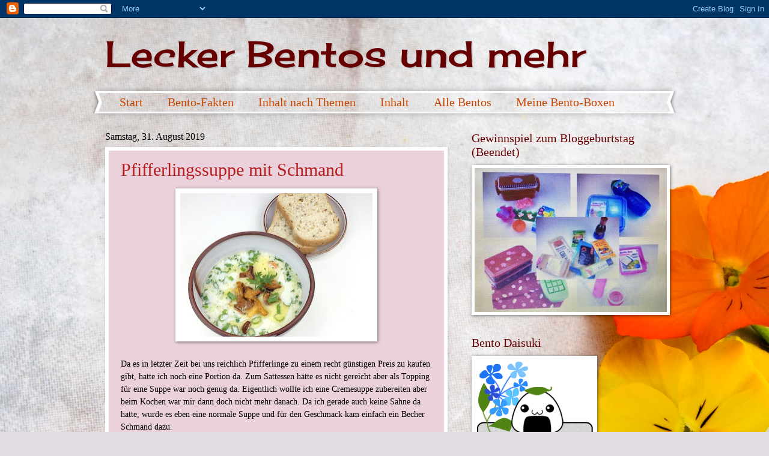

--- FILE ---
content_type: text/html; charset=UTF-8
request_url: https://lecker-bentos-und-mehr.blogspot.com/2019/08/
body_size: 46612
content:
<!DOCTYPE html>
<html class='v2' dir='ltr' xmlns='http://www.w3.org/1999/xhtml' xmlns:b='http://www.google.com/2005/gml/b' xmlns:data='http://www.google.com/2005/gml/data' xmlns:expr='http://www.google.com/2005/gml/expr'>
<head>
<link href='https://www.blogger.com/static/v1/widgets/335934321-css_bundle_v2.css' rel='stylesheet' type='text/css'/>
<meta content='Blog-Zug-Mein-Blog-verifizierung' name='2161563579669623932725'/>
<meta content='IE=EmulateIE7' http-equiv='X-UA-Compatible'/>
<meta content='width=1100' name='viewport'/>
<meta content='text/html; charset=UTF-8' http-equiv='Content-Type'/>
<meta content='blogger' name='generator'/>
<link href='https://lecker-bentos-und-mehr.blogspot.com/favicon.ico' rel='icon' type='image/x-icon'/>
<link href='http://lecker-bentos-und-mehr.blogspot.com/2019/08/' rel='canonical'/>
<link rel="alternate" type="application/atom+xml" title="Lecker Bentos und mehr - Atom" href="https://lecker-bentos-und-mehr.blogspot.com/feeds/posts/default" />
<link rel="alternate" type="application/rss+xml" title="Lecker Bentos und mehr - RSS" href="https://lecker-bentos-und-mehr.blogspot.com/feeds/posts/default?alt=rss" />
<link rel="service.post" type="application/atom+xml" title="Lecker Bentos und mehr - Atom" href="https://www.blogger.com/feeds/2161563579669623932/posts/default" />
<!--Can't find substitution for tag [blog.ieCssRetrofitLinks]-->
<meta content='http://lecker-bentos-und-mehr.blogspot.com/2019/08/' property='og:url'/>
<meta content='Lecker Bentos und mehr' property='og:title'/>
<meta content='' property='og:description'/>
<title>Lecker Bentos und mehr: August 2019</title>
<style type='text/css'>@font-face{font-family:'Cherry Cream Soda';font-style:normal;font-weight:400;font-display:swap;src:url(//fonts.gstatic.com/s/cherrycreamsoda/v21/UMBIrOxBrW6w2FFyi9paG0fdVdRciQd9A98ZD47H.woff2)format('woff2');unicode-range:U+0000-00FF,U+0131,U+0152-0153,U+02BB-02BC,U+02C6,U+02DA,U+02DC,U+0304,U+0308,U+0329,U+2000-206F,U+20AC,U+2122,U+2191,U+2193,U+2212,U+2215,U+FEFF,U+FFFD;}</style>
<style id='page-skin-1' type='text/css'><!--
/*
-----------------------------------------------
Blogger Template Style
Name:     Watermark
Designer: Blogger
URL:      www.blogger.com
----------------------------------------------- */
/* Use this with templates/1ktemplate-*.html */
/* Content
----------------------------------------------- */
body {
font: normal normal 15px Georgia, Utopia, 'Palatino Linotype', Palatino, serif;
color: #000000;
background: #e1dce2 url(//themes.googleusercontent.com/image?id=1i5rhSTWEh8p2repq5iCSh1Kch-ky1J2FKtuQbkt8Wf66HEnnSn_-YbVZggFUdjgixO8X) no-repeat fixed top center /* Credit: -ASI- (http://www.istockphoto.com/googleimages.php?id=11554225&platform=blogger) */;
}
html body .content-outer {
min-width: 0;
max-width: 100%;
width: 100%;
}
.content-outer {
font-size: 92%;
}
a:link {
text-decoration:none;
color: #b81e1e;
}
a:visited {
text-decoration:none;
color: #9900df;
}
a:hover {
text-decoration:underline;
color: #660000;
}
.body-fauxcolumns .cap-top {
margin-top: 30px;
background: transparent none no-repeat scroll center center;
height: 400px;
}
.content-inner {
padding: 0;
}
/* Header
----------------------------------------------- */
.header-inner .Header .titlewrapper,
.header-inner .Header .descriptionwrapper {
padding-left: 20px;
padding-right: 20px;
}
.Header h1 {
font: normal normal 60px Cherry Cream Soda;
color: #660000;
text-shadow: 2px 2px rgba(0, 0, 0, .1);
}
.Header h1 a {
color: #660000;
}
.Header .description {
font-size: 140%;
color: #ffffff;
}
/* Tabs
----------------------------------------------- */
.tabs-inner .section {
margin: 0 20px;
}
.tabs-inner .PageList, .tabs-inner .LinkList, .tabs-inner .Labels {
margin-left: -11px;
margin-right: -11px;
background-color: transparent;
border-top: 3px solid #ffffff;
border-bottom: 3px solid #ffffff;
-moz-box-shadow: 0 0 10px rgba(0, 0, 0, .3);
-webkit-box-shadow: 0 0 10px rgba(0, 0, 0, .3);
-goog-ms-box-shadow: 0 0 10px rgba(0, 0, 0, .3);
box-shadow: 0 0 10px rgba(0, 0, 0, .3);
}
.tabs-inner .PageList .widget-content,
.tabs-inner .LinkList .widget-content,
.tabs-inner .Labels .widget-content {
margin: -3px -11px;
background: transparent url(//www.blogblog.com/1kt/watermark/tabs_background_right_bubblegum.png)  no-repeat scroll right;
}
.tabs-inner .widget ul {
padding: 2px 25px;
max-height: 34px;
background: transparent url(//www.blogblog.com/1kt/watermark/tabs_background_left_bubblegum.png) no-repeat scroll left;
}
.tabs-inner .widget li {
border: none;
}
.tabs-inner .widget li a {
display: inline-block;
padding: .25em 1em;
font: normal normal 20px Georgia, Utopia, 'Palatino Linotype', Palatino, serif;
color: #c84700;
border-right: 1px solid transparent;
}
.tabs-inner .widget li:first-child a {
border-left: 1px solid transparent;
}
.tabs-inner .widget li.selected a, .tabs-inner .widget li a:hover {
color: #660000;
}
/* Headings
----------------------------------------------- */
h2 {
font: normal normal 20px Georgia, Utopia, 'Palatino Linotype', Palatino, serif;
color: #660000;
margin: 0 0 .5em;
}
h2.date-header {
font: normal normal 16px Georgia, Utopia, 'Palatino Linotype', Palatino, serif;
color: #000000;
}
/* Main
----------------------------------------------- */
.main-inner .column-center-inner,
.main-inner .column-left-inner,
.main-inner .column-right-inner {
padding: 0 5px;
}
.main-outer {
margin-top: 0;
background: transparent none no-repeat scroll top left;
}
.main-inner {
padding-top: 30px;
}
.main-cap-top {
position: relative;
}
.main-cap-top .cap-right {
position: absolute;
height: 0;
width: 100%;
bottom: 0;
background: transparent none repeat-x scroll bottom center;
}
.main-cap-top .cap-left {
position: absolute;
height: 245px;
width: 280px;
right: 0;
bottom: 0;
background: transparent none no-repeat scroll bottom left;
}
/* Posts
----------------------------------------------- */
.post-outer {
padding: 15px 20px;
margin: 0 0 25px;
background: #ead1dc none repeat scroll top left;
_background-image: none;
border: solid 6px #ffffff;
-moz-box-shadow: 0 0 5px rgba(0, 0, 0, .1);
-webkit-box-shadow: 0 0 5px rgba(0, 0, 0, .1);
-goog-ms-box-shadow: 0 0 5px rgba(0, 0, 0, .1);
box-shadow: 0 0 5px rgba(0, 0, 0, .1);
}
h3.post-title {
font: normal normal 30px Georgia, Utopia, 'Palatino Linotype', Palatino, serif;
margin: 0;
}
.comments h4 {
font: normal normal 30px Georgia, Utopia, 'Palatino Linotype', Palatino, serif;
margin: 1em 0 0;
}
.post-body {
font-size: 105%;
line-height: 1.5;
position: relative;
}
.post-header {
margin: 0 0 1em;
color: #990000;
}
.post-footer {
margin: 10px 0 0;
padding: 10px 0 0;
color: #990000;
border-top: dashed 1px #878787;
}
#blog-pager {
font-size: 140%
}
#comments .comment-author {
padding-top: 1.5em;
border-top: dashed 1px #878787;
background-position: 0 1.5em;
}
#comments .comment-author:first-child {
padding-top: 0;
border-top: none;
}
.avatar-image-container {
margin: .2em 0 0;
}
/* Comments
----------------------------------------------- */
.comments .comments-content .icon.blog-author {
background-repeat: no-repeat;
background-image: url([data-uri]);
}
.comments .comments-content .loadmore a {
border-top: 1px solid #878787;
border-bottom: 1px solid #878787;
}
.comments .continue {
border-top: 2px solid #878787;
}
/* Widgets
----------------------------------------------- */
.widget ul, .widget #ArchiveList ul.flat {
padding: 0;
list-style: none;
}
.widget ul li, .widget #ArchiveList ul.flat li {
padding: .35em 0;
text-indent: 0;
border-top: dashed 1px #878787;
}
.widget ul li:first-child, .widget #ArchiveList ul.flat li:first-child {
border-top: none;
}
.widget .post-body ul {
list-style: disc;
}
.widget .post-body ul li {
border: none;
}
.widget .zippy {
color: #878787;
}
.post-body img, .post-body .tr-caption-container, .Profile img, .Image img,
.BlogList .item-thumbnail img {
padding: 5px;
background: #fff;
-moz-box-shadow: 1px 1px 5px rgba(0, 0, 0, .5);
-webkit-box-shadow: 1px 1px 5px rgba(0, 0, 0, .5);
-goog-ms-box-shadow: 1px 1px 5px rgba(0, 0, 0, .5);
box-shadow: 1px 1px 5px rgba(0, 0, 0, .5);
}
.post-body img, .post-body .tr-caption-container {
padding: 8px;
}
.post-body .tr-caption-container {
color: #333333;
}
.post-body .tr-caption-container img {
padding: 0;
background: transparent;
border: none;
-moz-box-shadow: 0 0 0 rgba(0, 0, 0, .1);
-webkit-box-shadow: 0 0 0 rgba(0, 0, 0, .1);
-goog-ms-box-shadow: 0 0 0 rgba(0, 0, 0, .1);
box-shadow: 0 0 0 rgba(0, 0, 0, .1);
}
/* Footer
----------------------------------------------- */
.footer-outer {
color:#2b2b2b;
background: #fed5ff url(//www.blogblog.com/1kt/watermark/body_background_birds.png) repeat scroll top left;
}
.footer-outer a {
color: #c84700;
}
.footer-outer a:visited {
color: #a53200;
}
.footer-outer a:hover {
color: #a53200;
}
.footer-outer .widget h2 {
color: #570900;
}
/* Mobile
----------------------------------------------- */
body.mobile  {
background-size: 100% auto;
}
.mobile .body-fauxcolumn-outer {
background: transparent none repeat scroll top left;
}
html .mobile .mobile-date-outer {
border-bottom: none;
background: #ead1dc none repeat scroll top left;
_background-image: none;
margin-bottom: 10px;
}
.mobile .main-inner .date-outer {
padding: 0;
}
.mobile .main-inner .date-header {
margin: 10px;
}
.mobile .main-cap-top {
z-index: -1;
}
.mobile .content-outer {
font-size: 100%;
}
.mobile .post-outer {
padding: 10px;
}
.mobile .main-cap-top .cap-left {
background: transparent none no-repeat scroll bottom left;
}
.mobile .body-fauxcolumns .cap-top {
margin: 0;
}
.mobile-link-button {
background: #ead1dc none repeat scroll top left;
}
.mobile-link-button a:link, .mobile-link-button a:visited {
color: #b81e1e;
}
.mobile-index-date .date-header {
color: #000000;
}
.mobile-index-contents {
color: #000000;
}
.mobile .tabs-inner .section {
margin: 0;
}
.mobile .tabs-inner .PageList {
margin-left: 0;
margin-right: 0;
}
.mobile .tabs-inner .PageList .widget-content {
margin: 0;
color: #660000;
background: #ead1dc none repeat scroll top left;
}
.mobile .tabs-inner .PageList .widget-content .pagelist-arrow {
border-left: 1px solid transparent;
}

--></style>
<style id='template-skin-1' type='text/css'><!--
body {
min-width: 970px;
}
.content-outer, .content-fauxcolumn-outer, .region-inner {
min-width: 970px;
max-width: 970px;
_width: 970px;
}
.main-inner .columns {
padding-left: 0px;
padding-right: 360px;
}
.main-inner .fauxcolumn-center-outer {
left: 0px;
right: 360px;
/* IE6 does not respect left and right together */
_width: expression(this.parentNode.offsetWidth -
parseInt("0px") -
parseInt("360px") + 'px');
}
.main-inner .fauxcolumn-left-outer {
width: 0px;
}
.main-inner .fauxcolumn-right-outer {
width: 360px;
}
.main-inner .column-left-outer {
width: 0px;
right: 100%;
margin-left: -0px;
}
.main-inner .column-right-outer {
width: 360px;
margin-right: -360px;
}
#layout {
min-width: 0;
}
#layout .content-outer {
min-width: 0;
width: 800px;
}
#layout .region-inner {
min-width: 0;
width: auto;
}
--></style>
<link href='https://www.blogger.com/dyn-css/authorization.css?targetBlogID=2161563579669623932&amp;zx=eea054df-d069-47af-9a77-5db507bb2725' media='none' onload='if(media!=&#39;all&#39;)media=&#39;all&#39;' rel='stylesheet'/><noscript><link href='https://www.blogger.com/dyn-css/authorization.css?targetBlogID=2161563579669623932&amp;zx=eea054df-d069-47af-9a77-5db507bb2725' rel='stylesheet'/></noscript>
<meta name='google-adsense-platform-account' content='ca-host-pub-1556223355139109'/>
<meta name='google-adsense-platform-domain' content='blogspot.com'/>

</head>
<body class='loading variant-bubblegum'>
<div class='navbar section' id='navbar'><div class='widget Navbar' data-version='1' id='Navbar1'><script type="text/javascript">
    function setAttributeOnload(object, attribute, val) {
      if(window.addEventListener) {
        window.addEventListener('load',
          function(){ object[attribute] = val; }, false);
      } else {
        window.attachEvent('onload', function(){ object[attribute] = val; });
      }
    }
  </script>
<div id="navbar-iframe-container"></div>
<script type="text/javascript" src="https://apis.google.com/js/platform.js"></script>
<script type="text/javascript">
      gapi.load("gapi.iframes:gapi.iframes.style.bubble", function() {
        if (gapi.iframes && gapi.iframes.getContext) {
          gapi.iframes.getContext().openChild({
              url: 'https://www.blogger.com/navbar/2161563579669623932?origin\x3dhttps://lecker-bentos-und-mehr.blogspot.com',
              where: document.getElementById("navbar-iframe-container"),
              id: "navbar-iframe"
          });
        }
      });
    </script><script type="text/javascript">
(function() {
var script = document.createElement('script');
script.type = 'text/javascript';
script.src = '//pagead2.googlesyndication.com/pagead/js/google_top_exp.js';
var head = document.getElementsByTagName('head')[0];
if (head) {
head.appendChild(script);
}})();
</script>
</div></div>
<div class='body-fauxcolumns'>
<div class='fauxcolumn-outer body-fauxcolumn-outer'>
<div class='cap-top'>
<div class='cap-left'></div>
<div class='cap-right'></div>
</div>
<div class='fauxborder-left'>
<div class='fauxborder-right'></div>
<div class='fauxcolumn-inner'>
</div>
</div>
<div class='cap-bottom'>
<div class='cap-left'></div>
<div class='cap-right'></div>
</div>
</div>
</div>
<div class='content'>
<div class='content-fauxcolumns'>
<div class='fauxcolumn-outer content-fauxcolumn-outer'>
<div class='cap-top'>
<div class='cap-left'></div>
<div class='cap-right'></div>
</div>
<div class='fauxborder-left'>
<div class='fauxborder-right'></div>
<div class='fauxcolumn-inner'>
</div>
</div>
<div class='cap-bottom'>
<div class='cap-left'></div>
<div class='cap-right'></div>
</div>
</div>
</div>
<div class='content-outer'>
<div class='content-cap-top cap-top'>
<div class='cap-left'></div>
<div class='cap-right'></div>
</div>
<div class='fauxborder-left content-fauxborder-left'>
<div class='fauxborder-right content-fauxborder-right'></div>
<div class='content-inner'>
<header>
<div class='header-outer'>
<div class='header-cap-top cap-top'>
<div class='cap-left'></div>
<div class='cap-right'></div>
</div>
<div class='fauxborder-left header-fauxborder-left'>
<div class='fauxborder-right header-fauxborder-right'></div>
<div class='region-inner header-inner'>
<div class='header section' id='header'><div class='widget Header' data-version='1' id='Header1'>
<div id='header-inner'>
<div class='titlewrapper'>
<h1 class='title'>
<a href='https://lecker-bentos-und-mehr.blogspot.com/'>
Lecker Bentos und mehr
</a>
</h1>
</div>
<div class='descriptionwrapper'>
<p class='description'><span>
</span></p>
</div>
</div>
</div></div>
</div>
</div>
<div class='header-cap-bottom cap-bottom'>
<div class='cap-left'></div>
<div class='cap-right'></div>
</div>
</div>
</header>
<div class='tabs-outer'>
<div class='tabs-cap-top cap-top'>
<div class='cap-left'></div>
<div class='cap-right'></div>
</div>
<div class='fauxborder-left tabs-fauxborder-left'>
<div class='fauxborder-right tabs-fauxborder-right'></div>
<div class='region-inner tabs-inner'>
<div class='tabs section' id='crosscol'><div class='widget PageList' data-version='1' id='PageList1'>
<h2>Seiten</h2>
<div class='widget-content'>
<ul>
<li>
<a href='https://lecker-bentos-und-mehr.blogspot.com/'>Start</a>
</li>
<li>
<a href='https://lecker-bentos-und-mehr.blogspot.com/p/bento-fakten.html'>Bento-Fakten</a>
</li>
<li>
<a href='https://lecker-bentos-und-mehr.blogspot.com/p/inhalt-nach-themen.html'>Inhalt nach Themen</a>
</li>
<li>
<a href='https://lecker-bentos-und-mehr.blogspot.com/p/inhalt.html'>Inhalt</a>
</li>
<li>
<a href='https://lecker-bentos-und-mehr.blogspot.com/p/alle-bentos.html'>Alle Bentos</a>
</li>
<li>
<a href='https://lecker-bentos-und-mehr.blogspot.com/p/meine-bento-boxen.html'>Meine Bento-Boxen</a>
</li>
</ul>
<div class='clear'></div>
</div>
</div></div>
<div class='tabs no-items section' id='crosscol-overflow'></div>
</div>
</div>
<div class='tabs-cap-bottom cap-bottom'>
<div class='cap-left'></div>
<div class='cap-right'></div>
</div>
</div>
<div class='main-outer'>
<div class='main-cap-top cap-top'>
<div class='cap-left'></div>
<div class='cap-right'></div>
</div>
<div class='fauxborder-left main-fauxborder-left'>
<div class='fauxborder-right main-fauxborder-right'></div>
<div class='region-inner main-inner'>
<div class='columns fauxcolumns'>
<div class='fauxcolumn-outer fauxcolumn-center-outer'>
<div class='cap-top'>
<div class='cap-left'></div>
<div class='cap-right'></div>
</div>
<div class='fauxborder-left'>
<div class='fauxborder-right'></div>
<div class='fauxcolumn-inner'>
</div>
</div>
<div class='cap-bottom'>
<div class='cap-left'></div>
<div class='cap-right'></div>
</div>
</div>
<div class='fauxcolumn-outer fauxcolumn-left-outer'>
<div class='cap-top'>
<div class='cap-left'></div>
<div class='cap-right'></div>
</div>
<div class='fauxborder-left'>
<div class='fauxborder-right'></div>
<div class='fauxcolumn-inner'>
</div>
</div>
<div class='cap-bottom'>
<div class='cap-left'></div>
<div class='cap-right'></div>
</div>
</div>
<div class='fauxcolumn-outer fauxcolumn-right-outer'>
<div class='cap-top'>
<div class='cap-left'></div>
<div class='cap-right'></div>
</div>
<div class='fauxborder-left'>
<div class='fauxborder-right'></div>
<div class='fauxcolumn-inner'>
</div>
</div>
<div class='cap-bottom'>
<div class='cap-left'></div>
<div class='cap-right'></div>
</div>
</div>
<!-- corrects IE6 width calculation -->
<div class='columns-inner'>
<div class='column-center-outer'>
<div class='column-center-inner'>
<div class='main section' id='main'><div class='widget Blog' data-version='1' id='Blog1'>
<div class='blog-posts hfeed'>

          <div class="date-outer">
        
<h2 class='date-header'><span>Samstag, 31. August 2019</span></h2>

          <div class="date-posts">
        
<div class='post-outer'>
<div class='post hentry' itemprop='blogPost' itemscope='itemscope' itemtype='http://schema.org/BlogPosting'>
<meta content='https://blogger.googleusercontent.com/img/b/R29vZ2xl/AVvXsEgr7aoY9DP6slZMWPvzzH354nRsx1T-2pFQyBjc-ts81p4L0f8XmFAI7oS1i1u0Kl5KnyJRyIzEN_SNDjnjweGwEOxQ3OwfyYmgcurWJMPwqSXmcw836CmGhFeZy-w3HnG8kRo8cLLB7TE/s72-c/IMG_2100+%2528Kopie%2529.JPG' itemprop='image_url'/>
<a name='6676759884480134206'></a>
<h3 class='post-title entry-title' itemprop='name'>
<a href='https://lecker-bentos-und-mehr.blogspot.com/2019/08/pfifferlingssuppe-mit-schmand.html'>Pfifferlingssuppe mit Schmand</a>
</h3>
<div class='post-header'>
<div class='post-header-line-1'></div>
</div>
<div class='post-body entry-content' id='post-body-6676759884480134206' itemprop='description articleBody'>
<div class="separator" style="clear: both; text-align: center;">
<a href="https://blogger.googleusercontent.com/img/b/R29vZ2xl/AVvXsEgr7aoY9DP6slZMWPvzzH354nRsx1T-2pFQyBjc-ts81p4L0f8XmFAI7oS1i1u0Kl5KnyJRyIzEN_SNDjnjweGwEOxQ3OwfyYmgcurWJMPwqSXmcw836CmGhFeZy-w3HnG8kRo8cLLB7TE/s1600/IMG_2100+%2528Kopie%2529.JPG" imageanchor="1" style="margin-left: 1em; margin-right: 1em;"><img border="0" data-original-height="599" data-original-width="799" height="239" src="https://blogger.googleusercontent.com/img/b/R29vZ2xl/AVvXsEgr7aoY9DP6slZMWPvzzH354nRsx1T-2pFQyBjc-ts81p4L0f8XmFAI7oS1i1u0Kl5KnyJRyIzEN_SNDjnjweGwEOxQ3OwfyYmgcurWJMPwqSXmcw836CmGhFeZy-w3HnG8kRo8cLLB7TE/s320/IMG_2100+%2528Kopie%2529.JPG" width="320" /></a></div>
<br />
Da es in letzter Zeit bei uns reichlich Pfifferlinge zu einem recht günstigen Preis zu kaufen gibt, hatte ich noch eine Portion da. Zum Sattessen hätte es nicht gereicht aber als Topping für eine Suppe war noch genug da. Eigentlich wollte ich eine Cremesuppe zubereiten aber beim Kochen war mir dann doch nicht mehr danach. Da ich gerade auch keine Sahne da hatte, wurde es eben eine normale Suppe und für den Geschmack kam einfach ein Becher Schmand dazu.<br />
<br />
<u>Zutaten</u>:<br />
300 g Hühnerklein<br />
5-6 Pfefferkörner<br />
2 Lorbeerblätter<br />
1 Zweig Liebstöckel <br />
6 mittelgroße Kartoffeln<br />
1 Möhre<br />
2 Esslöffel Butter<br />
1 Zwiebel<br />
500 g Pfifferlinge<br />
1 Knoblauchzehe <br />
150 g Schmand<br />
4 Esslöffel Lauchzwiebelringe (das Grüne) <br />
2 Esslöffel gehackte Petersilie <br />
<br />
<u>Zubereitung</u>:<br />
Das Hühnerklein mit Wasser bedeckt in einen Topf aufsetzen. Mit Pfefferkörnern, Lorbeerblättern, Liebstöckel und etwas Salz zum Kochen bringen. Alles ca. 30 Minuten köcheln lassen, dann die Brühe durch ein Sieb gießen. Es sollte 1 Liter Brühe da sein, falls nicht mit etwas Wasser auffüllen. (Das Geflügelfleisch andersweitig verwenden)<br />
<br />
Pfifferlinge putzen, waschen und die größeren Pilze kleinschneiden. Möhren und Kartoffeln schälen und würfeln. Zur Brühe geben und mit der Hälfte der Pilze (am besten die großen) bissfest garen.<br />
<br />
Die Zwiebel und den Knoblauch schälen und würfeln, dann mit den restlichen Pfifferlingen anbraten.<br />
<br />
Den Schmand unter die nicht mehr kochende Suppe rühren, dann die Suppe auf Schüsseln verteilen. Die gebratenen Pilzen darüber anrichten und alles mit Lauchzwiebeln und Petersilie bestreuen. <br />
<br />
<div class="separator" style="clear: both; text-align: left;">
Eure <span style="font-size: x-large;">Danii</span> von&nbsp;<a href="http://lecker-bentos-und-mehr.blogspot.de/" target="_blank">Lecker Bentos und mehr</a></div>
<div style='clear: both;'></div>
</div>
<div class='post-footer'>
<div class='post-footer-line post-footer-line-1'><span class='post-author vcard'>
Eingestellt von
<span class='fn' itemprop='author' itemscope='itemscope' itemtype='http://schema.org/Person'>
<meta content='https://www.blogger.com/profile/12801101835269412516' itemprop='url'/>
<meta content='2161563579669623932' itemprop='articleBody/aiaBlogId'/>
<meta content='6676759884480134206' itemprop='articleBody/aiaPostId'/>
<a href='https://www.blogger.com/profile/12801101835269412516' rel='author' title='author profile'>
<span itemprop='name'>Danii</span>
</a>
</span>
</span>
<span class='post-timestamp'>
um
<meta content='https://lecker-bentos-und-mehr.blogspot.com/2019/08/pfifferlingssuppe-mit-schmand.html' itemprop='url'/>
<a class='timestamp-link' href='https://lecker-bentos-und-mehr.blogspot.com/2019/08/pfifferlingssuppe-mit-schmand.html' rel='bookmark' title='permanent link'><abbr class='published' itemprop='datePublished' title='2019-08-31T16:02:00+02:00'>16:02</abbr></a>
</span>
<span class='post-comment-link'>
<a class='comment-link' href='https://lecker-bentos-und-mehr.blogspot.com/2019/08/pfifferlingssuppe-mit-schmand.html#comment-form' onclick=''>
Keine Kommentare:
              </a>
</span>
<span class='post-icons'>
<span class='item-control blog-admin pid-1164057216'>
<a href='https://www.blogger.com/post-edit.g?blogID=2161563579669623932&postID=6676759884480134206&from=pencil' title='Post bearbeiten'>
<img alt='' class='icon-action' height='18' src='https://resources.blogblog.com/img/icon18_edit_allbkg.gif' width='18'/>
</a>
</span>
</span>
<div class='post-share-buttons goog-inline-block'>
<a class='goog-inline-block share-button sb-email' href='https://www.blogger.com/share-post.g?blogID=2161563579669623932&postID=6676759884480134206&target=email' target='_blank' title='Diesen Post per E-Mail versenden'><span class='share-button-link-text'>Diesen Post per E-Mail versenden</span></a><a class='goog-inline-block share-button sb-blog' href='https://www.blogger.com/share-post.g?blogID=2161563579669623932&postID=6676759884480134206&target=blog' onclick='window.open(this.href, "_blank", "height=270,width=475"); return false;' target='_blank' title='BlogThis!'><span class='share-button-link-text'>BlogThis!</span></a><a class='goog-inline-block share-button sb-twitter' href='https://www.blogger.com/share-post.g?blogID=2161563579669623932&postID=6676759884480134206&target=twitter' target='_blank' title='Auf X teilen'><span class='share-button-link-text'>Auf X teilen</span></a><a class='goog-inline-block share-button sb-facebook' href='https://www.blogger.com/share-post.g?blogID=2161563579669623932&postID=6676759884480134206&target=facebook' onclick='window.open(this.href, "_blank", "height=430,width=640"); return false;' target='_blank' title='In Facebook freigeben'><span class='share-button-link-text'>In Facebook freigeben</span></a><a class='goog-inline-block share-button sb-pinterest' href='https://www.blogger.com/share-post.g?blogID=2161563579669623932&postID=6676759884480134206&target=pinterest' target='_blank' title='Auf Pinterest teilen'><span class='share-button-link-text'>Auf Pinterest teilen</span></a>
</div>
</div>
<div class='post-footer-line post-footer-line-2'><span class='post-labels'>
Labels:
<a href='https://lecker-bentos-und-mehr.blogspot.com/search/label/Pfifferlinge' rel='tag'>Pfifferlinge</a>,
<a href='https://lecker-bentos-und-mehr.blogspot.com/search/label/Rezept' rel='tag'>Rezept</a>,
<a href='https://lecker-bentos-und-mehr.blogspot.com/search/label/Suppe' rel='tag'>Suppe</a>
</span>
</div>
<div class='post-footer-line post-footer-line-3'><span class='post-location'>
</span>
</div>
</div>
</div>
</div>

          </div></div>
        

          <div class="date-outer">
        
<h2 class='date-header'><span>Freitag, 30. August 2019</span></h2>

          <div class="date-posts">
        
<div class='post-outer'>
<div class='post hentry' itemprop='blogPost' itemscope='itemscope' itemtype='http://schema.org/BlogPosting'>
<meta content='https://blogger.googleusercontent.com/img/b/R29vZ2xl/AVvXsEiCxRPIg3rEyMVbzIOsXRihMTtpC8HB2lig8-tI1MZknGBoNFt6VB4CLGfKiXXY1AKUevbHNT-5BMdfM4FlTTSspO9Sowxna-8iUyzidFub10YjQtQGGfBS6K5798PAAIjnZEOb3X5OK9c/s72-c/IMG_2083+%2528Kopie%2529.JPG' itemprop='image_url'/>
<a name='7046116968525152225'></a>
<h3 class='post-title entry-title' itemprop='name'>
<a href='https://lecker-bentos-und-mehr.blogspot.com/2019/08/bento-nr-703-brotbento.html'>Bento-Nr. 703 Brotbento</a>
</h3>
<div class='post-header'>
<div class='post-header-line-1'></div>
</div>
<div class='post-body entry-content' id='post-body-7046116968525152225' itemprop='description articleBody'>
<div class="separator" style="clear: both; text-align: center;">
<a href="https://blogger.googleusercontent.com/img/b/R29vZ2xl/AVvXsEiCxRPIg3rEyMVbzIOsXRihMTtpC8HB2lig8-tI1MZknGBoNFt6VB4CLGfKiXXY1AKUevbHNT-5BMdfM4FlTTSspO9Sowxna-8iUyzidFub10YjQtQGGfBS6K5798PAAIjnZEOb3X5OK9c/s1600/IMG_2083+%2528Kopie%2529.JPG" imageanchor="1" style="margin-left: 1em; margin-right: 1em;"><img border="0" data-original-height="599" data-original-width="799" height="239" src="https://blogger.googleusercontent.com/img/b/R29vZ2xl/AVvXsEiCxRPIg3rEyMVbzIOsXRihMTtpC8HB2lig8-tI1MZknGBoNFt6VB4CLGfKiXXY1AKUevbHNT-5BMdfM4FlTTSspO9Sowxna-8iUyzidFub10YjQtQGGfBS6K5798PAAIjnZEOb3X5OK9c/s320/IMG_2083+%2528Kopie%2529.JPG" width="320" /></a></div>
<br />
Hier hatte ich mir mit meinem Frühstück mal wieder etwas mehr Mühe gegeben. Ich bin ja ehrlich, in letzter Zeit bin ich etwas faul und nehme einfach ein paar Stullen mit einem Joghurt oder Smoothie mit. Aber jetzt hatte ich zufällig alles da und da es auf meinem Balkon reichlich Tomaten gibt, wollte ich mal wieder etwas einpacken, dass schön bunt ist. Und was meint mir, ist doch ein leckeres Frühstück.<br />
<br />
Wie man sehen kann, hatte ich neben zwei Bierschinken-Sandwiches ein Ei, ein paar Weintrauben, Tomaten und einen Pfirsich eingepackt. <br />
<br />
<br />
<div class="separator" style="clear: both; text-align: left;">
Eure <span style="font-size: x-large;">Danii</span> von&nbsp;<a href="http://lecker-bentos-und-mehr.blogspot.de/" target="_blank">Lecker Bentos und mehr</a></div>
<div style='clear: both;'></div>
</div>
<div class='post-footer'>
<div class='post-footer-line post-footer-line-1'><span class='post-author vcard'>
Eingestellt von
<span class='fn' itemprop='author' itemscope='itemscope' itemtype='http://schema.org/Person'>
<meta content='https://www.blogger.com/profile/12801101835269412516' itemprop='url'/>
<meta content='2161563579669623932' itemprop='articleBody/aiaBlogId'/>
<meta content='7046116968525152225' itemprop='articleBody/aiaPostId'/>
<a href='https://www.blogger.com/profile/12801101835269412516' rel='author' title='author profile'>
<span itemprop='name'>Danii</span>
</a>
</span>
</span>
<span class='post-timestamp'>
um
<meta content='https://lecker-bentos-und-mehr.blogspot.com/2019/08/bento-nr-703-brotbento.html' itemprop='url'/>
<a class='timestamp-link' href='https://lecker-bentos-und-mehr.blogspot.com/2019/08/bento-nr-703-brotbento.html' rel='bookmark' title='permanent link'><abbr class='published' itemprop='datePublished' title='2019-08-30T15:21:00+02:00'>15:21</abbr></a>
</span>
<span class='post-comment-link'>
<a class='comment-link' href='https://lecker-bentos-und-mehr.blogspot.com/2019/08/bento-nr-703-brotbento.html#comment-form' onclick=''>
2 Kommentare:
              </a>
</span>
<span class='post-icons'>
<span class='item-control blog-admin pid-1164057216'>
<a href='https://www.blogger.com/post-edit.g?blogID=2161563579669623932&postID=7046116968525152225&from=pencil' title='Post bearbeiten'>
<img alt='' class='icon-action' height='18' src='https://resources.blogblog.com/img/icon18_edit_allbkg.gif' width='18'/>
</a>
</span>
</span>
<div class='post-share-buttons goog-inline-block'>
<a class='goog-inline-block share-button sb-email' href='https://www.blogger.com/share-post.g?blogID=2161563579669623932&postID=7046116968525152225&target=email' target='_blank' title='Diesen Post per E-Mail versenden'><span class='share-button-link-text'>Diesen Post per E-Mail versenden</span></a><a class='goog-inline-block share-button sb-blog' href='https://www.blogger.com/share-post.g?blogID=2161563579669623932&postID=7046116968525152225&target=blog' onclick='window.open(this.href, "_blank", "height=270,width=475"); return false;' target='_blank' title='BlogThis!'><span class='share-button-link-text'>BlogThis!</span></a><a class='goog-inline-block share-button sb-twitter' href='https://www.blogger.com/share-post.g?blogID=2161563579669623932&postID=7046116968525152225&target=twitter' target='_blank' title='Auf X teilen'><span class='share-button-link-text'>Auf X teilen</span></a><a class='goog-inline-block share-button sb-facebook' href='https://www.blogger.com/share-post.g?blogID=2161563579669623932&postID=7046116968525152225&target=facebook' onclick='window.open(this.href, "_blank", "height=430,width=640"); return false;' target='_blank' title='In Facebook freigeben'><span class='share-button-link-text'>In Facebook freigeben</span></a><a class='goog-inline-block share-button sb-pinterest' href='https://www.blogger.com/share-post.g?blogID=2161563579669623932&postID=7046116968525152225&target=pinterest' target='_blank' title='Auf Pinterest teilen'><span class='share-button-link-text'>Auf Pinterest teilen</span></a>
</div>
</div>
<div class='post-footer-line post-footer-line-2'><span class='post-labels'>
Labels:
<a href='https://lecker-bentos-und-mehr.blogspot.com/search/label/Bento' rel='tag'>Bento</a>,
<a href='https://lecker-bentos-und-mehr.blogspot.com/search/label/Brot' rel='tag'>Brot</a>
</span>
</div>
<div class='post-footer-line post-footer-line-3'><span class='post-location'>
</span>
</div>
</div>
</div>
</div>

          </div></div>
        

          <div class="date-outer">
        
<h2 class='date-header'><span>Donnerstag, 29. August 2019</span></h2>

          <div class="date-posts">
        
<div class='post-outer'>
<div class='post hentry' itemprop='blogPost' itemscope='itemscope' itemtype='http://schema.org/BlogPosting'>
<meta content='https://blogger.googleusercontent.com/img/b/R29vZ2xl/AVvXsEhWVYffEAzlA7Ggy_2Ayo_Gfp7BuaYF9Da0DO4JKnNbWhDJOjW4dCTPb3RGiM4iA-E2XlMg5OpQdTXwRn2LeBiR7NH6lxOHy3kHBeHcHa-WUNWNY5OIveU_lS6FeJ7g3_B6KUn_n6vj-1Q/s72-c/IMG_1850+%2528Kopie%2529.JPG' itemprop='image_url'/>
<a name='8520632610344929848'></a>
<h3 class='post-title entry-title' itemprop='name'>
<a href='https://lecker-bentos-und-mehr.blogspot.com/2019/08/schnelles-bananeneis-mit-frischer.html'>Schnelles Bananeneis mit frischer Erdbeersoße</a>
</h3>
<div class='post-header'>
<div class='post-header-line-1'></div>
</div>
<div class='post-body entry-content' id='post-body-8520632610344929848' itemprop='description articleBody'>
<div class="separator" style="clear: both; text-align: center;">
<a href="https://blogger.googleusercontent.com/img/b/R29vZ2xl/AVvXsEhWVYffEAzlA7Ggy_2Ayo_Gfp7BuaYF9Da0DO4JKnNbWhDJOjW4dCTPb3RGiM4iA-E2XlMg5OpQdTXwRn2LeBiR7NH6lxOHy3kHBeHcHa-WUNWNY5OIveU_lS6FeJ7g3_B6KUn_n6vj-1Q/s1600/IMG_1850+%2528Kopie%2529.JPG" imageanchor="1" style="margin-left: 1em; margin-right: 1em;"><img border="0" data-original-height="799" data-original-width="599" height="320" src="https://blogger.googleusercontent.com/img/b/R29vZ2xl/AVvXsEhWVYffEAzlA7Ggy_2Ayo_Gfp7BuaYF9Da0DO4JKnNbWhDJOjW4dCTPb3RGiM4iA-E2XlMg5OpQdTXwRn2LeBiR7NH6lxOHy3kHBeHcHa-WUNWNY5OIveU_lS6FeJ7g3_B6KUn_n6vj-1Q/s320/IMG_1850+%2528Kopie%2529.JPG" width="239" /></a></div>
<br />
Bei den hohen Temperaturen der letzten Tage, hatte ich einen absoluten Hieper auf ein leckeres Eis. Seitdem ich keine Laktose mehr vertrage, ist das aber immer eine Herausforderung. Deshalb bereite ich mein Eis meistens selber zu, so wie dieses. Kurz zusammengerührt und dann für eine dreiviertel Stunde in die Eismaschine und fertig.<br />
<br />
Die Idee hierzu habe ich mal wieder in einem Kochforum gefunden. Danke liebe Tania! <br />
<br />
<u>Zutaten</u>:<br />
2 reife Bananen<br />
Saft einer halben Zitrone<br />
2 Esslöffel Agavendicksaft<br />
200 ml Sahne<br />
200 g frische Erdbeere<br />
1 Esslöffel Puderzucker<br />
<br />
<u>Zubereitung</u>:<br />
Die Bananen schälen und mit dem Zitronensaft und dem Agavendicksaft mit einem Pürierstab sehr fein pürieren. Die Sahne steif schlagen und unter die Bananenmasse heben.<br />
<br />
Alles in eine Eismaschine geben und nach Anweisung gefrieren lassen. Bei mir hat das eine dreiviertel Stunde gedauert.<br />
<br />
Derweil die Erdbeeren waschen und putzen. 4 Stück beiseite tun, den Rest mit dem Puderzucker pürieren.<br />
<br />
Das Eis in Gläser füllen, etwas Erdbeersoße darauf geben und jeweils mit einer Erdbeere dekorieren. <br />
<br />
<br />
<br />
<br />
<div class="separator" style="clear: both; text-align: left;">
Eure <span style="font-size: x-large;">Danii</span> von&nbsp;<a href="http://lecker-bentos-und-mehr.blogspot.de/" target="_blank">Lecker Bentos und mehr</a></div>
<div style='clear: both;'></div>
</div>
<div class='post-footer'>
<div class='post-footer-line post-footer-line-1'><span class='post-author vcard'>
Eingestellt von
<span class='fn' itemprop='author' itemscope='itemscope' itemtype='http://schema.org/Person'>
<meta content='https://www.blogger.com/profile/12801101835269412516' itemprop='url'/>
<meta content='2161563579669623932' itemprop='articleBody/aiaBlogId'/>
<meta content='8520632610344929848' itemprop='articleBody/aiaPostId'/>
<a href='https://www.blogger.com/profile/12801101835269412516' rel='author' title='author profile'>
<span itemprop='name'>Danii</span>
</a>
</span>
</span>
<span class='post-timestamp'>
um
<meta content='https://lecker-bentos-und-mehr.blogspot.com/2019/08/schnelles-bananeneis-mit-frischer.html' itemprop='url'/>
<a class='timestamp-link' href='https://lecker-bentos-und-mehr.blogspot.com/2019/08/schnelles-bananeneis-mit-frischer.html' rel='bookmark' title='permanent link'><abbr class='published' itemprop='datePublished' title='2019-08-29T15:52:00+02:00'>15:52</abbr></a>
</span>
<span class='post-comment-link'>
<a class='comment-link' href='https://lecker-bentos-und-mehr.blogspot.com/2019/08/schnelles-bananeneis-mit-frischer.html#comment-form' onclick=''>
Keine Kommentare:
              </a>
</span>
<span class='post-icons'>
<span class='item-control blog-admin pid-1164057216'>
<a href='https://www.blogger.com/post-edit.g?blogID=2161563579669623932&postID=8520632610344929848&from=pencil' title='Post bearbeiten'>
<img alt='' class='icon-action' height='18' src='https://resources.blogblog.com/img/icon18_edit_allbkg.gif' width='18'/>
</a>
</span>
</span>
<div class='post-share-buttons goog-inline-block'>
<a class='goog-inline-block share-button sb-email' href='https://www.blogger.com/share-post.g?blogID=2161563579669623932&postID=8520632610344929848&target=email' target='_blank' title='Diesen Post per E-Mail versenden'><span class='share-button-link-text'>Diesen Post per E-Mail versenden</span></a><a class='goog-inline-block share-button sb-blog' href='https://www.blogger.com/share-post.g?blogID=2161563579669623932&postID=8520632610344929848&target=blog' onclick='window.open(this.href, "_blank", "height=270,width=475"); return false;' target='_blank' title='BlogThis!'><span class='share-button-link-text'>BlogThis!</span></a><a class='goog-inline-block share-button sb-twitter' href='https://www.blogger.com/share-post.g?blogID=2161563579669623932&postID=8520632610344929848&target=twitter' target='_blank' title='Auf X teilen'><span class='share-button-link-text'>Auf X teilen</span></a><a class='goog-inline-block share-button sb-facebook' href='https://www.blogger.com/share-post.g?blogID=2161563579669623932&postID=8520632610344929848&target=facebook' onclick='window.open(this.href, "_blank", "height=430,width=640"); return false;' target='_blank' title='In Facebook freigeben'><span class='share-button-link-text'>In Facebook freigeben</span></a><a class='goog-inline-block share-button sb-pinterest' href='https://www.blogger.com/share-post.g?blogID=2161563579669623932&postID=8520632610344929848&target=pinterest' target='_blank' title='Auf Pinterest teilen'><span class='share-button-link-text'>Auf Pinterest teilen</span></a>
</div>
</div>
<div class='post-footer-line post-footer-line-2'><span class='post-labels'>
Labels:
<a href='https://lecker-bentos-und-mehr.blogspot.com/search/label/Dessert' rel='tag'>Dessert</a>,
<a href='https://lecker-bentos-und-mehr.blogspot.com/search/label/Eis' rel='tag'>Eis</a>,
<a href='https://lecker-bentos-und-mehr.blogspot.com/search/label/Nascherei' rel='tag'>Nascherei</a>,
<a href='https://lecker-bentos-und-mehr.blogspot.com/search/label/Rezept' rel='tag'>Rezept</a>
</span>
</div>
<div class='post-footer-line post-footer-line-3'><span class='post-location'>
</span>
</div>
</div>
</div>
</div>

          </div></div>
        

          <div class="date-outer">
        
<h2 class='date-header'><span>Mittwoch, 28. August 2019</span></h2>

          <div class="date-posts">
        
<div class='post-outer'>
<div class='post hentry' itemprop='blogPost' itemscope='itemscope' itemtype='http://schema.org/BlogPosting'>
<meta content='https://blogger.googleusercontent.com/img/b/R29vZ2xl/AVvXsEjWXYzR6POVPNlKwIInrSRxwL4RaqDTqNTk9h8PwUl5U7dO2th5CYdWc6Kx8C6hHkMwckE2lZm4hPxdW3QZHOQ8XCfUs8OJma0grrvb4GPV2roBqrvWyugc3v53glNGK3C0zLdGwSch6zg/s72-c/IMG_2103+%2528Kopie%2529.JPG' itemprop='image_url'/>
<a name='3683993512584603562'></a>
<h3 class='post-title entry-title' itemprop='name'>
<a href='https://lecker-bentos-und-mehr.blogspot.com/2019/08/leckerer-fisch-zum-mittag-man-muss-ja.html'>Leckerer Fisch zum Mittag, man muss ja nicht immer selber kochen</a>
</h3>
<div class='post-header'>
<div class='post-header-line-1'></div>
</div>
<div class='post-body entry-content' id='post-body-3683993512584603562' itemprop='description articleBody'>
<div class="separator" style="clear: both; text-align: center;">
<a href="https://blogger.googleusercontent.com/img/b/R29vZ2xl/AVvXsEjWXYzR6POVPNlKwIInrSRxwL4RaqDTqNTk9h8PwUl5U7dO2th5CYdWc6Kx8C6hHkMwckE2lZm4hPxdW3QZHOQ8XCfUs8OJma0grrvb4GPV2roBqrvWyugc3v53glNGK3C0zLdGwSch6zg/s1600/IMG_2103+%2528Kopie%2529.JPG" imageanchor="1" style="margin-left: 1em; margin-right: 1em;"><img border="0" data-original-height="599" data-original-width="799" height="239" src="https://blogger.googleusercontent.com/img/b/R29vZ2xl/AVvXsEjWXYzR6POVPNlKwIInrSRxwL4RaqDTqNTk9h8PwUl5U7dO2th5CYdWc6Kx8C6hHkMwckE2lZm4hPxdW3QZHOQ8XCfUs8OJma0grrvb4GPV2roBqrvWyugc3v53glNGK3C0zLdGwSch6zg/s320/IMG_2103+%2528Kopie%2529.JPG" width="320" /></a></div>
<br />
Wie häufig zum Mittwoch habe ich auch dieses Mal nicht selber gekocht. Aber seien wir doch ehrlich das Essen sieht doch recht lecker aus. Und der Zander war genau auf dem Punkt. Dazu gab es Salzkartoffeln, Möhren und Petersiliensoße. Mmmmmmmm<br />
<br />
<div class="separator" style="clear: both; text-align: left;">
Eure <span style="font-size: x-large;">Danii</span> von&nbsp;<a href="http://lecker-bentos-und-mehr.blogspot.de/" target="_blank">Lecker Bentos und mehr</a></div>
<div style='clear: both;'></div>
</div>
<div class='post-footer'>
<div class='post-footer-line post-footer-line-1'><span class='post-author vcard'>
Eingestellt von
<span class='fn' itemprop='author' itemscope='itemscope' itemtype='http://schema.org/Person'>
<meta content='https://www.blogger.com/profile/12801101835269412516' itemprop='url'/>
<meta content='2161563579669623932' itemprop='articleBody/aiaBlogId'/>
<meta content='3683993512584603562' itemprop='articleBody/aiaPostId'/>
<a href='https://www.blogger.com/profile/12801101835269412516' rel='author' title='author profile'>
<span itemprop='name'>Danii</span>
</a>
</span>
</span>
<span class='post-timestamp'>
um
<meta content='https://lecker-bentos-und-mehr.blogspot.com/2019/08/leckerer-fisch-zum-mittag-man-muss-ja.html' itemprop='url'/>
<a class='timestamp-link' href='https://lecker-bentos-und-mehr.blogspot.com/2019/08/leckerer-fisch-zum-mittag-man-muss-ja.html' rel='bookmark' title='permanent link'><abbr class='published' itemprop='datePublished' title='2019-08-28T15:59:00+02:00'>15:59</abbr></a>
</span>
<span class='post-comment-link'>
<a class='comment-link' href='https://lecker-bentos-und-mehr.blogspot.com/2019/08/leckerer-fisch-zum-mittag-man-muss-ja.html#comment-form' onclick=''>
Keine Kommentare:
              </a>
</span>
<span class='post-icons'>
<span class='item-control blog-admin pid-1164057216'>
<a href='https://www.blogger.com/post-edit.g?blogID=2161563579669623932&postID=3683993512584603562&from=pencil' title='Post bearbeiten'>
<img alt='' class='icon-action' height='18' src='https://resources.blogblog.com/img/icon18_edit_allbkg.gif' width='18'/>
</a>
</span>
</span>
<div class='post-share-buttons goog-inline-block'>
<a class='goog-inline-block share-button sb-email' href='https://www.blogger.com/share-post.g?blogID=2161563579669623932&postID=3683993512584603562&target=email' target='_blank' title='Diesen Post per E-Mail versenden'><span class='share-button-link-text'>Diesen Post per E-Mail versenden</span></a><a class='goog-inline-block share-button sb-blog' href='https://www.blogger.com/share-post.g?blogID=2161563579669623932&postID=3683993512584603562&target=blog' onclick='window.open(this.href, "_blank", "height=270,width=475"); return false;' target='_blank' title='BlogThis!'><span class='share-button-link-text'>BlogThis!</span></a><a class='goog-inline-block share-button sb-twitter' href='https://www.blogger.com/share-post.g?blogID=2161563579669623932&postID=3683993512584603562&target=twitter' target='_blank' title='Auf X teilen'><span class='share-button-link-text'>Auf X teilen</span></a><a class='goog-inline-block share-button sb-facebook' href='https://www.blogger.com/share-post.g?blogID=2161563579669623932&postID=3683993512584603562&target=facebook' onclick='window.open(this.href, "_blank", "height=430,width=640"); return false;' target='_blank' title='In Facebook freigeben'><span class='share-button-link-text'>In Facebook freigeben</span></a><a class='goog-inline-block share-button sb-pinterest' href='https://www.blogger.com/share-post.g?blogID=2161563579669623932&postID=3683993512584603562&target=pinterest' target='_blank' title='Auf Pinterest teilen'><span class='share-button-link-text'>Auf Pinterest teilen</span></a>
</div>
</div>
<div class='post-footer-line post-footer-line-2'><span class='post-labels'>
</span>
</div>
<div class='post-footer-line post-footer-line-3'><span class='post-location'>
</span>
</div>
</div>
</div>
</div>

          </div></div>
        

          <div class="date-outer">
        
<h2 class='date-header'><span>Dienstag, 27. August 2019</span></h2>

          <div class="date-posts">
        
<div class='post-outer'>
<div class='post hentry' itemprop='blogPost' itemscope='itemscope' itemtype='http://schema.org/BlogPosting'>
<meta content='https://blogger.googleusercontent.com/img/b/R29vZ2xl/AVvXsEhMzNNO4Y4Du7zxl31Gu4qF2C2Qa07hgcb2wWM_YU-4G4EXNC4y3LKihJjrpnf1ahLXZ7HPw0He5waaHv0dOwY5yvJNHRO1tkwdGUMsfSjxbaaliI2oNeYBi6WlIpg4fhSGGOXCwWeTLDo/s72-c/IMG_1976+%2528Kopie%2529.JPG' itemprop='image_url'/>
<a name='3463843802067496146'></a>
<h3 class='post-title entry-title' itemprop='name'>
<a href='https://lecker-bentos-und-mehr.blogspot.com/2019/08/pochierte-eier-auf-einem-schlemmer.html'>Pochierte Eier auf einem Schlemmer-Sandwich</a>
</h3>
<div class='post-header'>
<div class='post-header-line-1'></div>
</div>
<div class='post-body entry-content' id='post-body-3463843802067496146' itemprop='description articleBody'>
<div class="separator" style="clear: both; text-align: center;">
<a href="https://blogger.googleusercontent.com/img/b/R29vZ2xl/AVvXsEhMzNNO4Y4Du7zxl31Gu4qF2C2Qa07hgcb2wWM_YU-4G4EXNC4y3LKihJjrpnf1ahLXZ7HPw0He5waaHv0dOwY5yvJNHRO1tkwdGUMsfSjxbaaliI2oNeYBi6WlIpg4fhSGGOXCwWeTLDo/s1600/IMG_1976+%2528Kopie%2529.JPG" imageanchor="1" style="margin-left: 1em; margin-right: 1em;"><img border="0" data-original-height="599" data-original-width="799" height="239" src="https://blogger.googleusercontent.com/img/b/R29vZ2xl/AVvXsEhMzNNO4Y4Du7zxl31Gu4qF2C2Qa07hgcb2wWM_YU-4G4EXNC4y3LKihJjrpnf1ahLXZ7HPw0He5waaHv0dOwY5yvJNHRO1tkwdGUMsfSjxbaaliI2oNeYBi6WlIpg4fhSGGOXCwWeTLDo/s320/IMG_1976+%2528Kopie%2529.JPG" width="320" /></a></div>
<br />
Ich weiß nicht, ob ihr diese dusselige Werbung gesehen habt, wo ein zerzaust aussehender Supermarktmitarbeiter Kunden von seinem Frühstück vorschwärmt. Die Werbung fand ich immer sinnfrei aber die leckere Stulle hat mich da schon eher gelockt. Da ich noch eine sehr reife Avocado liegen hatte und auch mal wieder Eier gekauft hatte, obwohl ich noch welche da hatte, war die Idee schnell geboren, diese Schlemmerschnitte nachzubasteln.<br />
<br />
<u>Zutaten für ein Sandwich:</u><br />
1 Scheibe Brot nach Wahl<br />
etwas Butter <br />
2 Eier<br />
2-3 Scheiben Bacon<br />
4 Scheiben Tomate<br />
4 Scheiben Gurke <br />
1/2 Avocado<br />
Blattsalat<br />
2 Eier<br />
4 Esslöffel Essig<br />
3 Esslöffel Sauce hollandaise <br />
Pfeffer, Salz<br />
<br />
<u>Zubereitung</u>:<br />
Das Brot mit der Butter bestreichen, dann mit Salatblättern, Gurke, Tomaten und Avocad belegen. Den Bacon ohne Fett anrösten und ebenfalls auf das Sandwich legen.<br />
<br />
Den Essig in etwas Wasser zum Kochen bringen. In das köchelnde Wasser jeweils einzeln die Eier geben, am besten mit einer Kelle und dann 4 Minuten, garen lassen. Die Eier gut abtropfen lassen und oben auf das Sandwich setzen. Die Sauce hollandaise darüber geben und mit etwas frischem Pfeffer und Salz bestreuen. <br />
<br />
<br />
<br />
<div class="separator" style="clear: both; text-align: left;">
Eure <span style="font-size: x-large;">Danii</span> von&nbsp;<a href="http://lecker-bentos-und-mehr.blogspot.de/" target="_blank">Lecker Bentos und mehr</a></div>
<div style='clear: both;'></div>
</div>
<div class='post-footer'>
<div class='post-footer-line post-footer-line-1'><span class='post-author vcard'>
Eingestellt von
<span class='fn' itemprop='author' itemscope='itemscope' itemtype='http://schema.org/Person'>
<meta content='https://www.blogger.com/profile/12801101835269412516' itemprop='url'/>
<meta content='2161563579669623932' itemprop='articleBody/aiaBlogId'/>
<meta content='3463843802067496146' itemprop='articleBody/aiaPostId'/>
<a href='https://www.blogger.com/profile/12801101835269412516' rel='author' title='author profile'>
<span itemprop='name'>Danii</span>
</a>
</span>
</span>
<span class='post-timestamp'>
um
<meta content='https://lecker-bentos-und-mehr.blogspot.com/2019/08/pochierte-eier-auf-einem-schlemmer.html' itemprop='url'/>
<a class='timestamp-link' href='https://lecker-bentos-und-mehr.blogspot.com/2019/08/pochierte-eier-auf-einem-schlemmer.html' rel='bookmark' title='permanent link'><abbr class='published' itemprop='datePublished' title='2019-08-27T16:40:00+02:00'>16:40</abbr></a>
</span>
<span class='post-comment-link'>
<a class='comment-link' href='https://lecker-bentos-und-mehr.blogspot.com/2019/08/pochierte-eier-auf-einem-schlemmer.html#comment-form' onclick=''>
Keine Kommentare:
              </a>
</span>
<span class='post-icons'>
<span class='item-control blog-admin pid-1164057216'>
<a href='https://www.blogger.com/post-edit.g?blogID=2161563579669623932&postID=3463843802067496146&from=pencil' title='Post bearbeiten'>
<img alt='' class='icon-action' height='18' src='https://resources.blogblog.com/img/icon18_edit_allbkg.gif' width='18'/>
</a>
</span>
</span>
<div class='post-share-buttons goog-inline-block'>
<a class='goog-inline-block share-button sb-email' href='https://www.blogger.com/share-post.g?blogID=2161563579669623932&postID=3463843802067496146&target=email' target='_blank' title='Diesen Post per E-Mail versenden'><span class='share-button-link-text'>Diesen Post per E-Mail versenden</span></a><a class='goog-inline-block share-button sb-blog' href='https://www.blogger.com/share-post.g?blogID=2161563579669623932&postID=3463843802067496146&target=blog' onclick='window.open(this.href, "_blank", "height=270,width=475"); return false;' target='_blank' title='BlogThis!'><span class='share-button-link-text'>BlogThis!</span></a><a class='goog-inline-block share-button sb-twitter' href='https://www.blogger.com/share-post.g?blogID=2161563579669623932&postID=3463843802067496146&target=twitter' target='_blank' title='Auf X teilen'><span class='share-button-link-text'>Auf X teilen</span></a><a class='goog-inline-block share-button sb-facebook' href='https://www.blogger.com/share-post.g?blogID=2161563579669623932&postID=3463843802067496146&target=facebook' onclick='window.open(this.href, "_blank", "height=430,width=640"); return false;' target='_blank' title='In Facebook freigeben'><span class='share-button-link-text'>In Facebook freigeben</span></a><a class='goog-inline-block share-button sb-pinterest' href='https://www.blogger.com/share-post.g?blogID=2161563579669623932&postID=3463843802067496146&target=pinterest' target='_blank' title='Auf Pinterest teilen'><span class='share-button-link-text'>Auf Pinterest teilen</span></a>
</div>
</div>
<div class='post-footer-line post-footer-line-2'><span class='post-labels'>
Labels:
<a href='https://lecker-bentos-und-mehr.blogspot.com/search/label/Avocado' rel='tag'>Avocado</a>,
<a href='https://lecker-bentos-und-mehr.blogspot.com/search/label/Brot' rel='tag'>Brot</a>,
<a href='https://lecker-bentos-und-mehr.blogspot.com/search/label/Rezept' rel='tag'>Rezept</a>
</span>
</div>
<div class='post-footer-line post-footer-line-3'><span class='post-location'>
</span>
</div>
</div>
</div>
</div>

          </div></div>
        

          <div class="date-outer">
        
<h2 class='date-header'><span>Montag, 26. August 2019</span></h2>

          <div class="date-posts">
        
<div class='post-outer'>
<div class='post hentry' itemprop='blogPost' itemscope='itemscope' itemtype='http://schema.org/BlogPosting'>
<meta content='https://blogger.googleusercontent.com/img/b/R29vZ2xl/AVvXsEinoKnjWoDmRuC_MTKX9BN4ZmkETyC-pR_wktK3wpIl2pR0EF30Cv8QXx0jkG8tn5HLJIxMOiuYom6zcRDtoCznAN6Cik-RoRB2fYmn9fjCINTvCNBJl6U_TsN1s6zEmJ43CI1UfctbFTQ/s72-c/IMG_2076+%2528Kopie%2529.JPG' itemprop='image_url'/>
<a name='3423473219776863294'></a>
<h3 class='post-title entry-title' itemprop='name'>
<a href='https://lecker-bentos-und-mehr.blogspot.com/2019/08/filetsteak-im-kaffeerub-mit-lauwarmen.html'>Filetsteak im Kaffeerub mit lauwarmen Pfifferling-Nudelsalat</a>
</h3>
<div class='post-header'>
<div class='post-header-line-1'></div>
</div>
<div class='post-body entry-content' id='post-body-3423473219776863294' itemprop='description articleBody'>
<div class="separator" style="clear: both; text-align: center;">
<a href="https://blogger.googleusercontent.com/img/b/R29vZ2xl/AVvXsEinoKnjWoDmRuC_MTKX9BN4ZmkETyC-pR_wktK3wpIl2pR0EF30Cv8QXx0jkG8tn5HLJIxMOiuYom6zcRDtoCznAN6Cik-RoRB2fYmn9fjCINTvCNBJl6U_TsN1s6zEmJ43CI1UfctbFTQ/s1600/IMG_2076+%2528Kopie%2529.JPG" imageanchor="1" style="margin-left: 1em; margin-right: 1em;"><img border="0" data-original-height="599" data-original-width="799" height="239" src="https://blogger.googleusercontent.com/img/b/R29vZ2xl/AVvXsEinoKnjWoDmRuC_MTKX9BN4ZmkETyC-pR_wktK3wpIl2pR0EF30Cv8QXx0jkG8tn5HLJIxMOiuYom6zcRDtoCznAN6Cik-RoRB2fYmn9fjCINTvCNBJl6U_TsN1s6zEmJ43CI1UfctbFTQ/s320/IMG_2076+%2528Kopie%2529.JPG" width="320" /></a></div>
<br />
Weil ich in der letzten Woche zu gut wie überhaupt nicht in meiner 
Küche gekocht habe, hatte ich mir für den Sonntag dann ein etwas 
aufwendigeres Gericht vorgenommen. <br />
<br />
Allerdings wollte ich auch nicht zu lange beim Kochen verbringen, denn wir wollten das schöne Wetter für einen Besuch im Freibad nutzen. Denn lange dauert der Sommer bestimmt nicht mehr.<br />
<br />
Auf die Idee mit dem Kaffeerub bin ich mal wieder durchs "Bildungsfernsehen" gekommen aber wie so immer, habe ich mir nur den Rub gemopst und den Rest ignoriert.<br />
<br />
<u>Zutaten</u>:<br />
4 Rinderfiletsteaks<br />
2 Knoblauchzehen<br />
1 Esslöffel Kaffeepulver<br />
1/4 Teelöffel Kreuzkümmel<br />
1/4 Teelöffel Chilipulver<br />
1/2 Teelöffel Paprikapulver edelsüß<br />
1 Esslöffel Rohrzucker<br />
Salz, schwarzer Pfeffer<br />
1 Esslöffel Butter<br />
400 g Tagliolini (dünne Eierbandnudeln)<br />
300 g Pfifferlinge<br />
2 Schalotten <br />
2 Esslöffel gehackte frische Kräuter (ich hatte Petersilie, Pimpinelle, Thymian, Schnittlauch) <br />
1 handvoll Rucola<br />
50 g rote Johannisbeeren<br />
Olivenöl <br />
<br />
Zubereitung:<br />
Die Filets auf Zimmertemperatur bringen. Derweil Kaffeepulver, Kreuzkümmel, Chili, Paprika, Rohrzucker sowie etwas Salz und Pfeffer miteinander vermischen. Die Knoblauchzehen schälen und halbieren. Die Steaks mit dem Knoblauch in etwas Öl von beiden Seiten ca. 2 Minuten kräftig&nbsp; anbraten. Danach in der Gewürzmischung wenden und diese etwas andrücken. Mit den Knoblauchzehen und der Butter in eine Auflaufform geben und bei 80 &#176;C im Backofen 40 Minuten fertig garen lassen.<br />
<br />
Die Nudeln entsprechend der Packungsangabe in reichlich Salzwasser garen, abgießen und mit dem Dressing vermischen. Die Pfifferlinge putzen, waschen und große Pilze eventuell halbieren. Die Schalotten schälen und würfeln, dann in etwas Öl mit den Pfifferlingen anbraten. Jetzt die Kräuter zugeben und mit Pfeffer und Salz würzen. Die gebratenen Pilze unter die Nudeln heben.<br />
<br />
Wenn das Fleisch fertig ist, den Rucola und die Johannisbeeren unterheben und alles zusammen mit den Steaks servieren.<br />
<br />
<div class="separator" style="clear: both; text-align: left;">
Eure <span style="font-size: x-large;">Danii</span> von&nbsp;<a href="http://lecker-bentos-und-mehr.blogspot.de/" target="_blank">Lecker Bentos und mehr</a></div>
<div style='clear: both;'></div>
</div>
<div class='post-footer'>
<div class='post-footer-line post-footer-line-1'><span class='post-author vcard'>
Eingestellt von
<span class='fn' itemprop='author' itemscope='itemscope' itemtype='http://schema.org/Person'>
<meta content='https://www.blogger.com/profile/12801101835269412516' itemprop='url'/>
<meta content='2161563579669623932' itemprop='articleBody/aiaBlogId'/>
<meta content='3423473219776863294' itemprop='articleBody/aiaPostId'/>
<a href='https://www.blogger.com/profile/12801101835269412516' rel='author' title='author profile'>
<span itemprop='name'>Danii</span>
</a>
</span>
</span>
<span class='post-timestamp'>
um
<meta content='https://lecker-bentos-und-mehr.blogspot.com/2019/08/filetsteak-im-kaffeerub-mit-lauwarmen.html' itemprop='url'/>
<a class='timestamp-link' href='https://lecker-bentos-und-mehr.blogspot.com/2019/08/filetsteak-im-kaffeerub-mit-lauwarmen.html' rel='bookmark' title='permanent link'><abbr class='published' itemprop='datePublished' title='2019-08-26T15:29:00+02:00'>15:29</abbr></a>
</span>
<span class='post-comment-link'>
<a class='comment-link' href='https://lecker-bentos-und-mehr.blogspot.com/2019/08/filetsteak-im-kaffeerub-mit-lauwarmen.html#comment-form' onclick=''>
Keine Kommentare:
              </a>
</span>
<span class='post-icons'>
<span class='item-control blog-admin pid-1164057216'>
<a href='https://www.blogger.com/post-edit.g?blogID=2161563579669623932&postID=3423473219776863294&from=pencil' title='Post bearbeiten'>
<img alt='' class='icon-action' height='18' src='https://resources.blogblog.com/img/icon18_edit_allbkg.gif' width='18'/>
</a>
</span>
</span>
<div class='post-share-buttons goog-inline-block'>
<a class='goog-inline-block share-button sb-email' href='https://www.blogger.com/share-post.g?blogID=2161563579669623932&postID=3423473219776863294&target=email' target='_blank' title='Diesen Post per E-Mail versenden'><span class='share-button-link-text'>Diesen Post per E-Mail versenden</span></a><a class='goog-inline-block share-button sb-blog' href='https://www.blogger.com/share-post.g?blogID=2161563579669623932&postID=3423473219776863294&target=blog' onclick='window.open(this.href, "_blank", "height=270,width=475"); return false;' target='_blank' title='BlogThis!'><span class='share-button-link-text'>BlogThis!</span></a><a class='goog-inline-block share-button sb-twitter' href='https://www.blogger.com/share-post.g?blogID=2161563579669623932&postID=3423473219776863294&target=twitter' target='_blank' title='Auf X teilen'><span class='share-button-link-text'>Auf X teilen</span></a><a class='goog-inline-block share-button sb-facebook' href='https://www.blogger.com/share-post.g?blogID=2161563579669623932&postID=3423473219776863294&target=facebook' onclick='window.open(this.href, "_blank", "height=430,width=640"); return false;' target='_blank' title='In Facebook freigeben'><span class='share-button-link-text'>In Facebook freigeben</span></a><a class='goog-inline-block share-button sb-pinterest' href='https://www.blogger.com/share-post.g?blogID=2161563579669623932&postID=3423473219776863294&target=pinterest' target='_blank' title='Auf Pinterest teilen'><span class='share-button-link-text'>Auf Pinterest teilen</span></a>
</div>
</div>
<div class='post-footer-line post-footer-line-2'><span class='post-labels'>
Labels:
<a href='https://lecker-bentos-und-mehr.blogspot.com/search/label/Nudeln' rel='tag'>Nudeln</a>,
<a href='https://lecker-bentos-und-mehr.blogspot.com/search/label/Pfifferlinge' rel='tag'>Pfifferlinge</a>,
<a href='https://lecker-bentos-und-mehr.blogspot.com/search/label/Rezept' rel='tag'>Rezept</a>,
<a href='https://lecker-bentos-und-mehr.blogspot.com/search/label/Rindfleisch' rel='tag'>Rindfleisch</a>,
<a href='https://lecker-bentos-und-mehr.blogspot.com/search/label/Salat' rel='tag'>Salat</a>
</span>
</div>
<div class='post-footer-line post-footer-line-3'><span class='post-location'>
</span>
</div>
</div>
</div>
</div>

          </div></div>
        

          <div class="date-outer">
        
<h2 class='date-header'><span>Sonntag, 25. August 2019</span></h2>

          <div class="date-posts">
        
<div class='post-outer'>
<div class='post hentry' itemprop='blogPost' itemscope='itemscope' itemtype='http://schema.org/BlogPosting'>
<meta content='https://blogger.googleusercontent.com/img/b/R29vZ2xl/AVvXsEi5D91UROkbGIMbbHMq_v04VbxXjslMJhiWMzcNVvLFdrALln6yJqo5_9D50VtrKdBYgZBHmpW6vYlr0eq_BEYoJfqC3ZKa0QHytQF_5gpDyHgJjcgkkUrCrawt4In0pX847O8wl63BXAc/s72-c/IMG_1223+%2528Kopie%2529.JPG' itemprop='image_url'/>
<a name='8531774488182131675'></a>
<h3 class='post-title entry-title' itemprop='name'>
<a href='https://lecker-bentos-und-mehr.blogspot.com/2019/08/vietnamesisches-3gange-menu.html'>Vietnamesisches 3Gänge-Menü</a>
</h3>
<div class='post-header'>
<div class='post-header-line-1'></div>
</div>
<div class='post-body entry-content' id='post-body-8531774488182131675' itemprop='description articleBody'>
Nach meinem lustigen Kaffeeausflug musste ich noch alle Mitfahrer zuhause abliefern und saß gegen 7 wieder in meinem eigenen Auto und wollte eigentlich nach hause aber irgendwie hatte ich ein Hüngerchen.Na ja seien wir mal ehrlich, solange hält ein Stück Kuchen auch nicht an. Also meinen Mitesser angerufen und gefragt, worauf er denn Appetit hätte und nach kurzer Diskussion einigten wir uns auf vietnamesisch. Ich musste ihn dann nur noch von Arbeit abholen und dann ging es zum Abendessen.<br />
<br />
<div class="separator" style="clear: both; text-align: center;">
<a href="https://blogger.googleusercontent.com/img/b/R29vZ2xl/AVvXsEi5D91UROkbGIMbbHMq_v04VbxXjslMJhiWMzcNVvLFdrALln6yJqo5_9D50VtrKdBYgZBHmpW6vYlr0eq_BEYoJfqC3ZKa0QHytQF_5gpDyHgJjcgkkUrCrawt4In0pX847O8wl63BXAc/s1600/IMG_1223+%2528Kopie%2529.JPG" imageanchor="1" style="clear: left; float: left; margin-bottom: 1em; margin-right: 1em;"><img border="0" data-original-height="599" data-original-width="799" height="239" src="https://blogger.googleusercontent.com/img/b/R29vZ2xl/AVvXsEi5D91UROkbGIMbbHMq_v04VbxXjslMJhiWMzcNVvLFdrALln6yJqo5_9D50VtrKdBYgZBHmpW6vYlr0eq_BEYoJfqC3ZKa0QHytQF_5gpDyHgJjcgkkUrCrawt4In0pX847O8wl63BXAc/s320/IMG_1223+%2528Kopie%2529.JPG" width="320" /></a></div>
Da ich wirklich Hunger hatte und ich die Portionsgrößen bei meinem Lieblingsvietnamesen kenne, hatte ich mich für mehrere Gänge entschieden. Angefangen mit frittierten vegetarischen Reispapierröllchen.<br />
<br />
<div class="separator" style="clear: both; text-align: center;">
<a href="https://blogger.googleusercontent.com/img/b/R29vZ2xl/AVvXsEg_4_I1tgxLzWTuzirYEN1aUHAbdFkCJvYqNVHrV34AjgsUQyh6TnUtV-W3W3GTG37CQW4eTpVpohbYwa9jIa7HzyA_uOuhW3JUbj1qBJPv72h6m7t2bcE2NDuCJnanJOaCdu5fiYBItcU/s1600/IMG_1224+%2528Kopie%2529.JPG" imageanchor="1" style="clear: right; float: right; margin-bottom: 1em; margin-left: 1em;"><img border="0" data-original-height="599" data-original-width="799" height="239" src="https://blogger.googleusercontent.com/img/b/R29vZ2xl/AVvXsEg_4_I1tgxLzWTuzirYEN1aUHAbdFkCJvYqNVHrV34AjgsUQyh6TnUtV-W3W3GTG37CQW4eTpVpohbYwa9jIa7HzyA_uOuhW3JUbj1qBJPv72h6m7t2bcE2NDuCJnanJOaCdu5fiYBItcU/s320/IMG_1224+%2528Kopie%2529.JPG" width="320" /></a></div>
Weiter ging es mit einem Reisnudelsalat mit Rindfleisch, viel Gemüse und Röstzwiebeln.<br />
<br />
<div class="separator" style="clear: both; text-align: center;">
<a href="https://blogger.googleusercontent.com/img/b/R29vZ2xl/AVvXsEjQ1lIGBp7sUs47QOkLAN3uNqLXnimxiuz-W4gn1L2eYVVgL3igKHgS6-icbndj5GpKAf-z2Oa4MtUa-j4A58F9JgkfdlQs3BL3ifo8-_RYjfJLupbldrYZtYGpYizM_sJnxa-MqY0DA04/s1600/IMG_1225+%2528Kopie%2529.JPG" imageanchor="1" style="clear: left; float: left; margin-bottom: 1em; margin-right: 1em;"><img border="0" data-original-height="799" data-original-width="599" height="320" src="https://blogger.googleusercontent.com/img/b/R29vZ2xl/AVvXsEjQ1lIGBp7sUs47QOkLAN3uNqLXnimxiuz-W4gn1L2eYVVgL3igKHgS6-icbndj5GpKAf-z2Oa4MtUa-j4A58F9JgkfdlQs3BL3ifo8-_RYjfJLupbldrYZtYGpYizM_sJnxa-MqY0DA04/s320/IMG_1225+%2528Kopie%2529.JPG" width="239" /></a></div>
Das Highlight waren die gebackenen Bananen, die am Tisch flammbiert wurden. Dazu gönnte ich mir noch einen originalen vietnamesischen Kaffee und der Abend war schön.<br />
<br />
<br /><div class="separator" style="clear: both; text-align: left;">
Eure <span style="font-size: x-large;">Danii</span> von&nbsp;<a href="http://lecker-bentos-und-mehr.blogspot.de/" target="_blank">Lecker Bentos und mehr</a></div>
<div style='clear: both;'></div>
</div>
<div class='post-footer'>
<div class='post-footer-line post-footer-line-1'><span class='post-author vcard'>
Eingestellt von
<span class='fn' itemprop='author' itemscope='itemscope' itemtype='http://schema.org/Person'>
<meta content='https://www.blogger.com/profile/12801101835269412516' itemprop='url'/>
<meta content='2161563579669623932' itemprop='articleBody/aiaBlogId'/>
<meta content='8531774488182131675' itemprop='articleBody/aiaPostId'/>
<a href='https://www.blogger.com/profile/12801101835269412516' rel='author' title='author profile'>
<span itemprop='name'>Danii</span>
</a>
</span>
</span>
<span class='post-timestamp'>
um
<meta content='https://lecker-bentos-und-mehr.blogspot.com/2019/08/vietnamesisches-3gange-menu.html' itemprop='url'/>
<a class='timestamp-link' href='https://lecker-bentos-und-mehr.blogspot.com/2019/08/vietnamesisches-3gange-menu.html' rel='bookmark' title='permanent link'><abbr class='published' itemprop='datePublished' title='2019-08-25T15:27:00+02:00'>15:27</abbr></a>
</span>
<span class='post-comment-link'>
<a class='comment-link' href='https://lecker-bentos-und-mehr.blogspot.com/2019/08/vietnamesisches-3gange-menu.html#comment-form' onclick=''>
Keine Kommentare:
              </a>
</span>
<span class='post-icons'>
<span class='item-control blog-admin pid-1164057216'>
<a href='https://www.blogger.com/post-edit.g?blogID=2161563579669623932&postID=8531774488182131675&from=pencil' title='Post bearbeiten'>
<img alt='' class='icon-action' height='18' src='https://resources.blogblog.com/img/icon18_edit_allbkg.gif' width='18'/>
</a>
</span>
</span>
<div class='post-share-buttons goog-inline-block'>
<a class='goog-inline-block share-button sb-email' href='https://www.blogger.com/share-post.g?blogID=2161563579669623932&postID=8531774488182131675&target=email' target='_blank' title='Diesen Post per E-Mail versenden'><span class='share-button-link-text'>Diesen Post per E-Mail versenden</span></a><a class='goog-inline-block share-button sb-blog' href='https://www.blogger.com/share-post.g?blogID=2161563579669623932&postID=8531774488182131675&target=blog' onclick='window.open(this.href, "_blank", "height=270,width=475"); return false;' target='_blank' title='BlogThis!'><span class='share-button-link-text'>BlogThis!</span></a><a class='goog-inline-block share-button sb-twitter' href='https://www.blogger.com/share-post.g?blogID=2161563579669623932&postID=8531774488182131675&target=twitter' target='_blank' title='Auf X teilen'><span class='share-button-link-text'>Auf X teilen</span></a><a class='goog-inline-block share-button sb-facebook' href='https://www.blogger.com/share-post.g?blogID=2161563579669623932&postID=8531774488182131675&target=facebook' onclick='window.open(this.href, "_blank", "height=430,width=640"); return false;' target='_blank' title='In Facebook freigeben'><span class='share-button-link-text'>In Facebook freigeben</span></a><a class='goog-inline-block share-button sb-pinterest' href='https://www.blogger.com/share-post.g?blogID=2161563579669623932&postID=8531774488182131675&target=pinterest' target='_blank' title='Auf Pinterest teilen'><span class='share-button-link-text'>Auf Pinterest teilen</span></a>
</div>
</div>
<div class='post-footer-line post-footer-line-2'><span class='post-labels'>
Labels:
<a href='https://lecker-bentos-und-mehr.blogspot.com/search/label/Asiatisch' rel='tag'>Asiatisch</a>,
<a href='https://lecker-bentos-und-mehr.blogspot.com/search/label/Men%C3%BC' rel='tag'>Menü</a>
</span>
</div>
<div class='post-footer-line post-footer-line-3'><span class='post-location'>
</span>
</div>
</div>
</div>
</div>

          </div></div>
        

          <div class="date-outer">
        
<h2 class='date-header'><span>Samstag, 24. August 2019</span></h2>

          <div class="date-posts">
        
<div class='post-outer'>
<div class='post hentry' itemprop='blogPost' itemscope='itemscope' itemtype='http://schema.org/BlogPosting'>
<meta content='https://blogger.googleusercontent.com/img/b/R29vZ2xl/AVvXsEiU4SLvmU6oq3ukUiFK6WEoNahM1352vehBNbJyloy7aWqy_RABeD5Qn4lK9Eps0vaOCmAXX468g-gU68iLSoKhAKz-_lCSIzYNt8pD01Set6Rz_Fb5kjw_gEg6VCb8EPdld5QRtcoB4pw/s72-c/IMG_0754+%2528Kopie%2529.JPG' itemprop='image_url'/>
<a name='2038155706861769987'></a>
<h3 class='post-title entry-title' itemprop='name'>
<a href='https://lecker-bentos-und-mehr.blogspot.com/2019/08/lustiger-tagesausflug-fur-genieer.html'>Lustiger Tagesausflug für Genießer</a>
</h3>
<div class='post-header'>
<div class='post-header-line-1'></div>
</div>
<div class='post-body entry-content' id='post-body-2038155706861769987' itemprop='description articleBody'>
<div class="separator" style="clear: both; text-align: center;">
<a href="https://blogger.googleusercontent.com/img/b/R29vZ2xl/AVvXsEiU4SLvmU6oq3ukUiFK6WEoNahM1352vehBNbJyloy7aWqy_RABeD5Qn4lK9Eps0vaOCmAXX468g-gU68iLSoKhAKz-_lCSIzYNt8pD01Set6Rz_Fb5kjw_gEg6VCb8EPdld5QRtcoB4pw/s1600/IMG_0754+%2528Kopie%2529.JPG" imageanchor="1" style="margin-left: 1em; margin-right: 1em;"><img border="0" data-original-height="599" data-original-width="799" height="239" src="https://blogger.googleusercontent.com/img/b/R29vZ2xl/AVvXsEiU4SLvmU6oq3ukUiFK6WEoNahM1352vehBNbJyloy7aWqy_RABeD5Qn4lK9Eps0vaOCmAXX468g-gU68iLSoKhAKz-_lCSIzYNt8pD01Set6Rz_Fb5kjw_gEg6VCb8EPdld5QRtcoB4pw/s320/IMG_0754+%2528Kopie%2529.JPG" width="320" /></a></div>
<br />
In letzter Zeit eher seltener begleite ich Menschen mit Behinderung bei Ausflügen bzw. Reisen. Letzten Samstag fand so eine Fahrt statt und ich bin kurzfristig als Fahrer eingesprungen, da der eigentliche Fahrer gesundheitsbedingt ausgefallen war.<br />
<br />
<div class="separator" style="clear: both; text-align: center;">
<a href="https://blogger.googleusercontent.com/img/b/R29vZ2xl/AVvXsEhiLMdrgk0tjlZDvSfSsT7YgEzHsNZ6VIVruLz1AOnRS5XwsrqKq67vcTTpBswSo7eV-jC1O4q5B0oQowMjCs22ynLiUQvBaiIwGle8v3xhTE6xbYxS8fNRomFjyPL9e2yULpJ4hyJV6wo/s1600/IMG_0757+%2528Kopie%2529.JPG" imageanchor="1" style="clear: left; float: left; margin-bottom: 1em; margin-right: 1em;"><img border="0" data-original-height="599" data-original-width="799" height="239" src="https://blogger.googleusercontent.com/img/b/R29vZ2xl/AVvXsEhiLMdrgk0tjlZDvSfSsT7YgEzHsNZ6VIVruLz1AOnRS5XwsrqKq67vcTTpBswSo7eV-jC1O4q5B0oQowMjCs22ynLiUQvBaiIwGle8v3xhTE6xbYxS8fNRomFjyPL9e2yULpJ4hyJV6wo/s320/IMG_0757+%2528Kopie%2529.JPG" width="320" /></a></div>
Nach einer enstpannten Anfahrt kamen wir am frühen Nachmittag in Kahnsdorf am <a href="http://www.restaurant-gut-kahnsdorf.de/cms/index.html" target="_blank">Schillercafe</a> an. Was ich nicht wusste, war, dass an diesem Tag dort ein Feuerwehrfest stattfand, davon ließen wir uns aber nicht stören. Das Rittergut kommt recht knuffig daher und auch das Cafe war sehr schön eingerichtet.<br />
<br />
<div class="separator" style="clear: both; text-align: center;">
<a href="https://blogger.googleusercontent.com/img/b/R29vZ2xl/AVvXsEg0oHXAmhX9DhHwqk_sKHujaHCJNqRc2MkbYtbs-5Jo8B0ZHjKUXHMgcMPVV_lD26WTtsMAy_Gvcwqr5A7HxEW3OGmih5bwpHJzMegcy0j2ljKmHM841Tn_ebYNoTBhdF4h517GV9N_8RE/s1600/IMG_0759+%2528Kopie%2529.JPG" imageanchor="1" style="clear: right; float: right; margin-bottom: 1em; margin-left: 1em;"><img border="0" data-original-height="599" data-original-width="799" height="239" src="https://blogger.googleusercontent.com/img/b/R29vZ2xl/AVvXsEg0oHXAmhX9DhHwqk_sKHujaHCJNqRc2MkbYtbs-5Jo8B0ZHjKUXHMgcMPVV_lD26WTtsMAy_Gvcwqr5A7HxEW3OGmih5bwpHJzMegcy0j2ljKmHM841Tn_ebYNoTBhdF4h517GV9N_8RE/s320/IMG_0759+%2528Kopie%2529.JPG" width="320" /></a></div>
Als wir ankamen, konnten wir gleich in den für uns vorbereiteten Raum. Wie man sehen kann, passte selbst die Einrichtung ins rustikale Ambiente.<br />
<br />
<div class="separator" style="clear: both; text-align: center;">
<a href="https://blogger.googleusercontent.com/img/b/R29vZ2xl/AVvXsEikrGIKvCVynfq050HtITjj0SRCGvZgcv-0cgCZsvtETY66QBX35TjuDXKw5pzXngGblKzLa4ZIQaV8CwRrs9Id1qs_pKZPbIypEV06RqQ_cfCCV_PNAdA5q2vmiB9aUKuXuuGbxzuC3WA/s1600/IMG_0772+%2528Kopie%2529.JPG" imageanchor="1" style="clear: left; float: left; margin-bottom: 1em; margin-right: 1em;"><img border="0" data-original-height="599" data-original-width="799" height="239" src="https://blogger.googleusercontent.com/img/b/R29vZ2xl/AVvXsEikrGIKvCVynfq050HtITjj0SRCGvZgcv-0cgCZsvtETY66QBX35TjuDXKw5pzXngGblKzLa4ZIQaV8CwRrs9Id1qs_pKZPbIypEV06RqQ_cfCCV_PNAdA5q2vmiB9aUKuXuuGbxzuC3WA/s320/IMG_0772+%2528Kopie%2529.JPG" width="320" /></a></div>
Und die Frage: "Welchen Kuchen will ich wohl?" beschäftigte die Gemüter eine Weile. Bei den leckeren selbstgebackenen Teilchen war das auch gar nicht so einfach. Ich hatte mich dann für ein Stück Mohntorte entschieden und war ganz glücklich mit meiner Wahl.<br />
<br />
<div class="separator" style="clear: both; text-align: center;">
<a href="https://blogger.googleusercontent.com/img/b/R29vZ2xl/AVvXsEhWeVbSuBgSZfShRSormH_UR0u6vLtugHTxBw7KanAX82FbQ00WQDHZo79CSNPl71Rk_nDyyEANuUIA9EakGwlh_IEK5vWciGJCAHfxK9tqME8STwDD4XerR2903OQ8HF-0b1IonaXqzB4/s1600/IMG_0777+%2528Kopie%2529.JPG" imageanchor="1" style="clear: right; float: right; margin-bottom: 1em; margin-left: 1em;"><img border="0" data-original-height="599" data-original-width="799" height="239" src="https://blogger.googleusercontent.com/img/b/R29vZ2xl/AVvXsEhWeVbSuBgSZfShRSormH_UR0u6vLtugHTxBw7KanAX82FbQ00WQDHZo79CSNPl71Rk_nDyyEANuUIA9EakGwlh_IEK5vWciGJCAHfxK9tqME8STwDD4XerR2903OQ8HF-0b1IonaXqzB4/s320/IMG_0777+%2528Kopie%2529.JPG" width="320" /></a></div>
Als alle satt waren und auch kein Kaffee mehr gewünscht wurden, gingen wir noch in Richtung Hainer See. Leider war das Ufer recht zugebaut, so dass wir den Spaziergang recht schnell wieder abbrachen und wieder nach hause fuhren.<br />
<br />
<div class="separator" style="clear: both; text-align: center;">
<a href="https://blogger.googleusercontent.com/img/b/R29vZ2xl/AVvXsEibXTT8zytOgrVPh70O4Sj0tT0GBsEvTEd5ISB88TyGBOpaWcwcuC8r4hgt1vRImKMhweT8zUlEv2xIzh7pwTmpF4xfQn2psn9GDhKWC-CEBqbXgRUV2QIthzg-vVtgMPmjrGn65XiAIns/s1600/IMG_0755+%2528Kopie%2529.JPG" imageanchor="1" style="margin-left: 1em; margin-right: 1em;"><img border="0" data-original-height="599" data-original-width="799" height="239" src="https://blogger.googleusercontent.com/img/b/R29vZ2xl/AVvXsEibXTT8zytOgrVPh70O4Sj0tT0GBsEvTEd5ISB88TyGBOpaWcwcuC8r4hgt1vRImKMhweT8zUlEv2xIzh7pwTmpF4xfQn2psn9GDhKWC-CEBqbXgRUV2QIthzg-vVtgMPmjrGn65XiAIns/s320/IMG_0755+%2528Kopie%2529.JPG" width="320" /></a></div>
<br />
<div class="separator" style="clear: both; text-align: center;">
<a href="https://blogger.googleusercontent.com/img/b/R29vZ2xl/AVvXsEhOwxALjj5VYFWpkPyl9Z3hW3PvHe01SUNsrvRQEi_EokvUqPrvHQFQUywuy9G0cd8uysIXQMiqMQfREn_F7mBC71omA0497HA7lLGaw9nLA22V6viSPm4uuIRAriCAijvPRvIj3EKMwcg/s1600/IMG_0756+%2528Kopie%2529.JPG" imageanchor="1" style="clear: left; float: left; margin-bottom: 1em; margin-right: 1em;"><img border="0" data-original-height="599" data-original-width="799" height="239" src="https://blogger.googleusercontent.com/img/b/R29vZ2xl/AVvXsEhOwxALjj5VYFWpkPyl9Z3hW3PvHe01SUNsrvRQEi_EokvUqPrvHQFQUywuy9G0cd8uysIXQMiqMQfREn_F7mBC71omA0497HA7lLGaw9nLA22V6viSPm4uuIRAriCAijvPRvIj3EKMwcg/s320/IMG_0756+%2528Kopie%2529.JPG" width="320" /></a></div>
<br />
<div class="separator" style="clear: both; text-align: center;">
<a href="https://blogger.googleusercontent.com/img/b/R29vZ2xl/AVvXsEiKCo3Sa-9bQ7KvJb5zDhYTDx0AT3QxYVrCJctCzP0LoKTEe9Spy_f3IciUcZtJnC9IiO0Rd5Kh3UD3Aqn0uyj1D9tyyxONU-zGsTMM6_KH2ElmqA27ebnWj7SDSAlalhuS-K61um5AASs/s1600/IMG_0783+%2528Kopie%2529.JPG" imageanchor="1" style="margin-left: 1em; margin-right: 1em;"><img border="0" data-original-height="599" data-original-width="799" height="239" src="https://blogger.googleusercontent.com/img/b/R29vZ2xl/AVvXsEiKCo3Sa-9bQ7KvJb5zDhYTDx0AT3QxYVrCJctCzP0LoKTEe9Spy_f3IciUcZtJnC9IiO0Rd5Kh3UD3Aqn0uyj1D9tyyxONU-zGsTMM6_KH2ElmqA27ebnWj7SDSAlalhuS-K61um5AASs/s320/IMG_0783+%2528Kopie%2529.JPG" width="320" /></a></div>
<br />
<div class="separator" style="clear: both; text-align: left;">
Eure <span style="font-size: x-large;">Danii</span> von&nbsp;<a href="http://lecker-bentos-und-mehr.blogspot.de/" target="_blank">Lecker Bentos und mehr</a></div>
<div style='clear: both;'></div>
</div>
<div class='post-footer'>
<div class='post-footer-line post-footer-line-1'><span class='post-author vcard'>
Eingestellt von
<span class='fn' itemprop='author' itemscope='itemscope' itemtype='http://schema.org/Person'>
<meta content='https://www.blogger.com/profile/12801101835269412516' itemprop='url'/>
<meta content='2161563579669623932' itemprop='articleBody/aiaBlogId'/>
<meta content='2038155706861769987' itemprop='articleBody/aiaPostId'/>
<a href='https://www.blogger.com/profile/12801101835269412516' rel='author' title='author profile'>
<span itemprop='name'>Danii</span>
</a>
</span>
</span>
<span class='post-timestamp'>
um
<meta content='https://lecker-bentos-und-mehr.blogspot.com/2019/08/lustiger-tagesausflug-fur-genieer.html' itemprop='url'/>
<a class='timestamp-link' href='https://lecker-bentos-und-mehr.blogspot.com/2019/08/lustiger-tagesausflug-fur-genieer.html' rel='bookmark' title='permanent link'><abbr class='published' itemprop='datePublished' title='2019-08-24T15:52:00+02:00'>15:52</abbr></a>
</span>
<span class='post-comment-link'>
<a class='comment-link' href='https://lecker-bentos-und-mehr.blogspot.com/2019/08/lustiger-tagesausflug-fur-genieer.html#comment-form' onclick=''>
Keine Kommentare:
              </a>
</span>
<span class='post-icons'>
<span class='item-control blog-admin pid-1164057216'>
<a href='https://www.blogger.com/post-edit.g?blogID=2161563579669623932&postID=2038155706861769987&from=pencil' title='Post bearbeiten'>
<img alt='' class='icon-action' height='18' src='https://resources.blogblog.com/img/icon18_edit_allbkg.gif' width='18'/>
</a>
</span>
</span>
<div class='post-share-buttons goog-inline-block'>
<a class='goog-inline-block share-button sb-email' href='https://www.blogger.com/share-post.g?blogID=2161563579669623932&postID=2038155706861769987&target=email' target='_blank' title='Diesen Post per E-Mail versenden'><span class='share-button-link-text'>Diesen Post per E-Mail versenden</span></a><a class='goog-inline-block share-button sb-blog' href='https://www.blogger.com/share-post.g?blogID=2161563579669623932&postID=2038155706861769987&target=blog' onclick='window.open(this.href, "_blank", "height=270,width=475"); return false;' target='_blank' title='BlogThis!'><span class='share-button-link-text'>BlogThis!</span></a><a class='goog-inline-block share-button sb-twitter' href='https://www.blogger.com/share-post.g?blogID=2161563579669623932&postID=2038155706861769987&target=twitter' target='_blank' title='Auf X teilen'><span class='share-button-link-text'>Auf X teilen</span></a><a class='goog-inline-block share-button sb-facebook' href='https://www.blogger.com/share-post.g?blogID=2161563579669623932&postID=2038155706861769987&target=facebook' onclick='window.open(this.href, "_blank", "height=430,width=640"); return false;' target='_blank' title='In Facebook freigeben'><span class='share-button-link-text'>In Facebook freigeben</span></a><a class='goog-inline-block share-button sb-pinterest' href='https://www.blogger.com/share-post.g?blogID=2161563579669623932&postID=2038155706861769987&target=pinterest' target='_blank' title='Auf Pinterest teilen'><span class='share-button-link-text'>Auf Pinterest teilen</span></a>
</div>
</div>
<div class='post-footer-line post-footer-line-2'><span class='post-labels'>
</span>
</div>
<div class='post-footer-line post-footer-line-3'><span class='post-location'>
</span>
</div>
</div>
</div>
</div>

          </div></div>
        

          <div class="date-outer">
        
<h2 class='date-header'><span>Freitag, 23. August 2019</span></h2>

          <div class="date-posts">
        
<div class='post-outer'>
<div class='post hentry' itemprop='blogPost' itemscope='itemscope' itemtype='http://schema.org/BlogPosting'>
<meta content='https://blogger.googleusercontent.com/img/b/R29vZ2xl/AVvXsEittJyDjRhZgQOly4wtJdilTJ3JXJC3cqpuZ0NmI6uawywZQgFdNUHrlSUwzQOfh8kdENt0dGeoC6Dtzl1utZpeI5jVI5Sp66YQ530LHCdvtZEYqwRjsRymB4O9YF_VS1WfRwTdTg3Evp8/s72-c/IMG_2059+%2528Kopie%2529.JPG' itemprop='image_url'/>
<a name='4838323788362674481'></a>
<h3 class='post-title entry-title' itemprop='name'>
<a href='https://lecker-bentos-und-mehr.blogspot.com/2019/08/jagerschnitzel-im-kantinenlook.html'>Jägerschnitzel im Kantinenlook</a>
</h3>
<div class='post-header'>
<div class='post-header-line-1'></div>
</div>
<div class='post-body entry-content' id='post-body-4838323788362674481' itemprop='description articleBody'>
<div class="separator" style="clear: both; text-align: center;">
<a href="https://blogger.googleusercontent.com/img/b/R29vZ2xl/AVvXsEittJyDjRhZgQOly4wtJdilTJ3JXJC3cqpuZ0NmI6uawywZQgFdNUHrlSUwzQOfh8kdENt0dGeoC6Dtzl1utZpeI5jVI5Sp66YQ530LHCdvtZEYqwRjsRymB4O9YF_VS1WfRwTdTg3Evp8/s1600/IMG_2059+%2528Kopie%2529.JPG" imageanchor="1" style="margin-left: 1em; margin-right: 1em;"><img border="0" data-original-height="599" data-original-width="799" height="239" src="https://blogger.googleusercontent.com/img/b/R29vZ2xl/AVvXsEittJyDjRhZgQOly4wtJdilTJ3JXJC3cqpuZ0NmI6uawywZQgFdNUHrlSUwzQOfh8kdENt0dGeoC6Dtzl1utZpeI5jVI5Sp66YQ530LHCdvtZEYqwRjsRymB4O9YF_VS1WfRwTdTg3Evp8/s320/IMG_2059+%2528Kopie%2529.JPG" width="320" /></a></div>
<br />
Optisch ist es bestimmt kein Hingucker aber geschmeckt hat es trotzdem. In der Woche war ich echt jeden Tag unterwegs und abends meistens zu müde, um ein Bento zu packen. Ich merke, dass ich langsam so richtig urlaubsreif werde aber ich muss wohl noch eine Weile warten.<br />
<br />
<div class="separator" style="clear: both; text-align: left;">
Eure <span style="font-size: x-large;">Danii</span> von&nbsp;<a href="http://lecker-bentos-und-mehr.blogspot.de/" target="_blank">Lecker Bentos und mehr</a></div>
<div style='clear: both;'></div>
</div>
<div class='post-footer'>
<div class='post-footer-line post-footer-line-1'><span class='post-author vcard'>
Eingestellt von
<span class='fn' itemprop='author' itemscope='itemscope' itemtype='http://schema.org/Person'>
<meta content='https://www.blogger.com/profile/12801101835269412516' itemprop='url'/>
<meta content='2161563579669623932' itemprop='articleBody/aiaBlogId'/>
<meta content='4838323788362674481' itemprop='articleBody/aiaPostId'/>
<a href='https://www.blogger.com/profile/12801101835269412516' rel='author' title='author profile'>
<span itemprop='name'>Danii</span>
</a>
</span>
</span>
<span class='post-timestamp'>
um
<meta content='https://lecker-bentos-und-mehr.blogspot.com/2019/08/jagerschnitzel-im-kantinenlook.html' itemprop='url'/>
<a class='timestamp-link' href='https://lecker-bentos-und-mehr.blogspot.com/2019/08/jagerschnitzel-im-kantinenlook.html' rel='bookmark' title='permanent link'><abbr class='published' itemprop='datePublished' title='2019-08-23T15:56:00+02:00'>15:56</abbr></a>
</span>
<span class='post-comment-link'>
<a class='comment-link' href='https://lecker-bentos-und-mehr.blogspot.com/2019/08/jagerschnitzel-im-kantinenlook.html#comment-form' onclick=''>
Keine Kommentare:
              </a>
</span>
<span class='post-icons'>
<span class='item-control blog-admin pid-1164057216'>
<a href='https://www.blogger.com/post-edit.g?blogID=2161563579669623932&postID=4838323788362674481&from=pencil' title='Post bearbeiten'>
<img alt='' class='icon-action' height='18' src='https://resources.blogblog.com/img/icon18_edit_allbkg.gif' width='18'/>
</a>
</span>
</span>
<div class='post-share-buttons goog-inline-block'>
<a class='goog-inline-block share-button sb-email' href='https://www.blogger.com/share-post.g?blogID=2161563579669623932&postID=4838323788362674481&target=email' target='_blank' title='Diesen Post per E-Mail versenden'><span class='share-button-link-text'>Diesen Post per E-Mail versenden</span></a><a class='goog-inline-block share-button sb-blog' href='https://www.blogger.com/share-post.g?blogID=2161563579669623932&postID=4838323788362674481&target=blog' onclick='window.open(this.href, "_blank", "height=270,width=475"); return false;' target='_blank' title='BlogThis!'><span class='share-button-link-text'>BlogThis!</span></a><a class='goog-inline-block share-button sb-twitter' href='https://www.blogger.com/share-post.g?blogID=2161563579669623932&postID=4838323788362674481&target=twitter' target='_blank' title='Auf X teilen'><span class='share-button-link-text'>Auf X teilen</span></a><a class='goog-inline-block share-button sb-facebook' href='https://www.blogger.com/share-post.g?blogID=2161563579669623932&postID=4838323788362674481&target=facebook' onclick='window.open(this.href, "_blank", "height=430,width=640"); return false;' target='_blank' title='In Facebook freigeben'><span class='share-button-link-text'>In Facebook freigeben</span></a><a class='goog-inline-block share-button sb-pinterest' href='https://www.blogger.com/share-post.g?blogID=2161563579669623932&postID=4838323788362674481&target=pinterest' target='_blank' title='Auf Pinterest teilen'><span class='share-button-link-text'>Auf Pinterest teilen</span></a>
</div>
</div>
<div class='post-footer-line post-footer-line-2'><span class='post-labels'>
</span>
</div>
<div class='post-footer-line post-footer-line-3'><span class='post-location'>
</span>
</div>
</div>
</div>
</div>

          </div></div>
        

          <div class="date-outer">
        
<h2 class='date-header'><span>Donnerstag, 22. August 2019</span></h2>

          <div class="date-posts">
        
<div class='post-outer'>
<div class='post hentry' itemprop='blogPost' itemscope='itemscope' itemtype='http://schema.org/BlogPosting'>
<meta content='https://blogger.googleusercontent.com/img/b/R29vZ2xl/AVvXsEh7VI-2Uk0xlk98qDiZOMAJwPLKTX6lov_XQQgLhoEZhvM4lT8WzOHNruWqRLLzP1XHiK0VvQ2X7s_DByP7xujVBvy9S7qBJLEOryB0R45U8AjGXdnvGWbKt8Olpem4vgpUI6Fun-skHww/s72-c/IMG_1972+%2528Kopie%2529.JPG' itemprop='image_url'/>
<a name='6730501497369097754'></a>
<h3 class='post-title entry-title' itemprop='name'>
<a href='https://lecker-bentos-und-mehr.blogspot.com/2019/08/rustikal-und-lecker.html'>Rustikal und lecker</a>
</h3>
<div class='post-header'>
<div class='post-header-line-1'></div>
</div>
<div class='post-body entry-content' id='post-body-6730501497369097754' itemprop='description articleBody'>
<div class="separator" style="clear: both; text-align: center;">
<a href="https://blogger.googleusercontent.com/img/b/R29vZ2xl/AVvXsEh7VI-2Uk0xlk98qDiZOMAJwPLKTX6lov_XQQgLhoEZhvM4lT8WzOHNruWqRLLzP1XHiK0VvQ2X7s_DByP7xujVBvy9S7qBJLEOryB0R45U8AjGXdnvGWbKt8Olpem4vgpUI6Fun-skHww/s1600/IMG_1972+%2528Kopie%2529.JPG" imageanchor="1" style="margin-left: 1em; margin-right: 1em;"><img border="0" data-original-height="599" data-original-width="799" height="239" src="https://blogger.googleusercontent.com/img/b/R29vZ2xl/AVvXsEh7VI-2Uk0xlk98qDiZOMAJwPLKTX6lov_XQQgLhoEZhvM4lT8WzOHNruWqRLLzP1XHiK0VvQ2X7s_DByP7xujVBvy9S7qBJLEOryB0R45U8AjGXdnvGWbKt8Olpem4vgpUI6Fun-skHww/s320/IMG_1972+%2528Kopie%2529.JPG" width="320" /></a></div>
<br />
Einmal im Monat habe ich einen Außentermin, bei dem ich schon eine Weile unterwegs bin. Wenn es so wie dieses Mal etwas später wird, esse ich gerne an einer "Raststätte" unterwegs. Dort gibt es frisch gekochtes, einfach, rustikales Essen zu sehr günstigen Preisen.<br />
<br />
Als ich dort war, hatten sie verschiedene Gerichte als Tagesspecial. Mir sagte die Kraut-Hackfleisch-Pfanne am meisten zu. Dazu gab es wirklich gut gekochte Salzkartoffeln.<br />
<br />
<div class="separator" style="clear: both; text-align: left;">
Eure <span style="font-size: x-large;">Danii</span> von&nbsp;<a href="http://lecker-bentos-und-mehr.blogspot.de/" target="_blank">Lecker Bentos und mehr</a></div>
<div style='clear: both;'></div>
</div>
<div class='post-footer'>
<div class='post-footer-line post-footer-line-1'><span class='post-author vcard'>
Eingestellt von
<span class='fn' itemprop='author' itemscope='itemscope' itemtype='http://schema.org/Person'>
<meta content='https://www.blogger.com/profile/12801101835269412516' itemprop='url'/>
<meta content='2161563579669623932' itemprop='articleBody/aiaBlogId'/>
<meta content='6730501497369097754' itemprop='articleBody/aiaPostId'/>
<a href='https://www.blogger.com/profile/12801101835269412516' rel='author' title='author profile'>
<span itemprop='name'>Danii</span>
</a>
</span>
</span>
<span class='post-timestamp'>
um
<meta content='https://lecker-bentos-und-mehr.blogspot.com/2019/08/rustikal-und-lecker.html' itemprop='url'/>
<a class='timestamp-link' href='https://lecker-bentos-und-mehr.blogspot.com/2019/08/rustikal-und-lecker.html' rel='bookmark' title='permanent link'><abbr class='published' itemprop='datePublished' title='2019-08-22T15:39:00+02:00'>15:39</abbr></a>
</span>
<span class='post-comment-link'>
<a class='comment-link' href='https://lecker-bentos-und-mehr.blogspot.com/2019/08/rustikal-und-lecker.html#comment-form' onclick=''>
Keine Kommentare:
              </a>
</span>
<span class='post-icons'>
<span class='item-control blog-admin pid-1164057216'>
<a href='https://www.blogger.com/post-edit.g?blogID=2161563579669623932&postID=6730501497369097754&from=pencil' title='Post bearbeiten'>
<img alt='' class='icon-action' height='18' src='https://resources.blogblog.com/img/icon18_edit_allbkg.gif' width='18'/>
</a>
</span>
</span>
<div class='post-share-buttons goog-inline-block'>
<a class='goog-inline-block share-button sb-email' href='https://www.blogger.com/share-post.g?blogID=2161563579669623932&postID=6730501497369097754&target=email' target='_blank' title='Diesen Post per E-Mail versenden'><span class='share-button-link-text'>Diesen Post per E-Mail versenden</span></a><a class='goog-inline-block share-button sb-blog' href='https://www.blogger.com/share-post.g?blogID=2161563579669623932&postID=6730501497369097754&target=blog' onclick='window.open(this.href, "_blank", "height=270,width=475"); return false;' target='_blank' title='BlogThis!'><span class='share-button-link-text'>BlogThis!</span></a><a class='goog-inline-block share-button sb-twitter' href='https://www.blogger.com/share-post.g?blogID=2161563579669623932&postID=6730501497369097754&target=twitter' target='_blank' title='Auf X teilen'><span class='share-button-link-text'>Auf X teilen</span></a><a class='goog-inline-block share-button sb-facebook' href='https://www.blogger.com/share-post.g?blogID=2161563579669623932&postID=6730501497369097754&target=facebook' onclick='window.open(this.href, "_blank", "height=430,width=640"); return false;' target='_blank' title='In Facebook freigeben'><span class='share-button-link-text'>In Facebook freigeben</span></a><a class='goog-inline-block share-button sb-pinterest' href='https://www.blogger.com/share-post.g?blogID=2161563579669623932&postID=6730501497369097754&target=pinterest' target='_blank' title='Auf Pinterest teilen'><span class='share-button-link-text'>Auf Pinterest teilen</span></a>
</div>
</div>
<div class='post-footer-line post-footer-line-2'><span class='post-labels'>
</span>
</div>
<div class='post-footer-line post-footer-line-3'><span class='post-location'>
</span>
</div>
</div>
</div>
</div>

          </div></div>
        

          <div class="date-outer">
        
<h2 class='date-header'><span>Mittwoch, 21. August 2019</span></h2>

          <div class="date-posts">
        
<div class='post-outer'>
<div class='post hentry' itemprop='blogPost' itemscope='itemscope' itemtype='http://schema.org/BlogPosting'>
<meta content='https://blogger.googleusercontent.com/img/b/R29vZ2xl/AVvXsEhYu77cxdyP2yoidHLzqIOalUYiV4rNvHlw7OhQNriZcCjXSnRIagjTxJv4tbtCv6D_HacBrLHu5_iSn2k2tQT5cS0FXxGL5TNgJtJCKHzOQ8tPelXmTEcibUKfD6B0yiG8QFtRedIkyxY/s72-c/IMG_2082+%2528Kopie%2529.JPG' itemprop='image_url'/>
<a name='4340642367709369762'></a>
<h3 class='post-title entry-title' itemprop='name'>
<a href='https://lecker-bentos-und-mehr.blogspot.com/2019/08/liebstockel-zum-mittwoch.html'>Liebstöckel zum Mittwoch</a>
</h3>
<div class='post-header'>
<div class='post-header-line-1'></div>
</div>
<div class='post-body entry-content' id='post-body-4340642367709369762' itemprop='description articleBody'>
<div class="separator" style="clear: both; text-align: center;">
<a href="https://blogger.googleusercontent.com/img/b/R29vZ2xl/AVvXsEhYu77cxdyP2yoidHLzqIOalUYiV4rNvHlw7OhQNriZcCjXSnRIagjTxJv4tbtCv6D_HacBrLHu5_iSn2k2tQT5cS0FXxGL5TNgJtJCKHzOQ8tPelXmTEcibUKfD6B0yiG8QFtRedIkyxY/s1600/IMG_2082+%2528Kopie%2529.JPG" imageanchor="1" style="margin-left: 1em; margin-right: 1em;"><img border="0" data-original-height="599" data-original-width="799" height="239" src="https://blogger.googleusercontent.com/img/b/R29vZ2xl/AVvXsEhYu77cxdyP2yoidHLzqIOalUYiV4rNvHlw7OhQNriZcCjXSnRIagjTxJv4tbtCv6D_HacBrLHu5_iSn2k2tQT5cS0FXxGL5TNgJtJCKHzOQ8tPelXmTEcibUKfD6B0yiG8QFtRedIkyxY/s320/IMG_2082+%2528Kopie%2529.JPG" width="320" /></a></div>
<br />
Wie fast jeden Mittwoch hatte ich auch an diesem einen Termin in der Nähe von meiner Lieblingsspeisebar und natürlich habe ich die Gelegenheit genutzt und mir ein vernünftiges Mittag gegönnt.<br />
<br />
Es gab Rinderschmorbraten mit Tomaten-Kartoffeln und Möhren-Kohlrabi-Gemüse. Das Ganze war so lecker, dass ich meinen Teller am liebsten abgeleckt hätte aber ich habe ja Tischsitten beigebracht bekommen ;)<br />
<br />
<div class="separator" style="clear: both; text-align: left;">
Eure <span style="font-size: x-large;">Danii</span> von&nbsp;<a href="http://lecker-bentos-und-mehr.blogspot.de/" target="_blank">Lecker Bentos und mehr</a></div>
<div style='clear: both;'></div>
</div>
<div class='post-footer'>
<div class='post-footer-line post-footer-line-1'><span class='post-author vcard'>
Eingestellt von
<span class='fn' itemprop='author' itemscope='itemscope' itemtype='http://schema.org/Person'>
<meta content='https://www.blogger.com/profile/12801101835269412516' itemprop='url'/>
<meta content='2161563579669623932' itemprop='articleBody/aiaBlogId'/>
<meta content='4340642367709369762' itemprop='articleBody/aiaPostId'/>
<a href='https://www.blogger.com/profile/12801101835269412516' rel='author' title='author profile'>
<span itemprop='name'>Danii</span>
</a>
</span>
</span>
<span class='post-timestamp'>
um
<meta content='https://lecker-bentos-und-mehr.blogspot.com/2019/08/liebstockel-zum-mittwoch.html' itemprop='url'/>
<a class='timestamp-link' href='https://lecker-bentos-und-mehr.blogspot.com/2019/08/liebstockel-zum-mittwoch.html' rel='bookmark' title='permanent link'><abbr class='published' itemprop='datePublished' title='2019-08-21T15:48:00+02:00'>15:48</abbr></a>
</span>
<span class='post-comment-link'>
<a class='comment-link' href='https://lecker-bentos-und-mehr.blogspot.com/2019/08/liebstockel-zum-mittwoch.html#comment-form' onclick=''>
Keine Kommentare:
              </a>
</span>
<span class='post-icons'>
<span class='item-control blog-admin pid-1164057216'>
<a href='https://www.blogger.com/post-edit.g?blogID=2161563579669623932&postID=4340642367709369762&from=pencil' title='Post bearbeiten'>
<img alt='' class='icon-action' height='18' src='https://resources.blogblog.com/img/icon18_edit_allbkg.gif' width='18'/>
</a>
</span>
</span>
<div class='post-share-buttons goog-inline-block'>
<a class='goog-inline-block share-button sb-email' href='https://www.blogger.com/share-post.g?blogID=2161563579669623932&postID=4340642367709369762&target=email' target='_blank' title='Diesen Post per E-Mail versenden'><span class='share-button-link-text'>Diesen Post per E-Mail versenden</span></a><a class='goog-inline-block share-button sb-blog' href='https://www.blogger.com/share-post.g?blogID=2161563579669623932&postID=4340642367709369762&target=blog' onclick='window.open(this.href, "_blank", "height=270,width=475"); return false;' target='_blank' title='BlogThis!'><span class='share-button-link-text'>BlogThis!</span></a><a class='goog-inline-block share-button sb-twitter' href='https://www.blogger.com/share-post.g?blogID=2161563579669623932&postID=4340642367709369762&target=twitter' target='_blank' title='Auf X teilen'><span class='share-button-link-text'>Auf X teilen</span></a><a class='goog-inline-block share-button sb-facebook' href='https://www.blogger.com/share-post.g?blogID=2161563579669623932&postID=4340642367709369762&target=facebook' onclick='window.open(this.href, "_blank", "height=430,width=640"); return false;' target='_blank' title='In Facebook freigeben'><span class='share-button-link-text'>In Facebook freigeben</span></a><a class='goog-inline-block share-button sb-pinterest' href='https://www.blogger.com/share-post.g?blogID=2161563579669623932&postID=4340642367709369762&target=pinterest' target='_blank' title='Auf Pinterest teilen'><span class='share-button-link-text'>Auf Pinterest teilen</span></a>
</div>
</div>
<div class='post-footer-line post-footer-line-2'><span class='post-labels'>
</span>
</div>
<div class='post-footer-line post-footer-line-3'><span class='post-location'>
</span>
</div>
</div>
</div>
</div>

          </div></div>
        

          <div class="date-outer">
        
<h2 class='date-header'><span>Dienstag, 20. August 2019</span></h2>

          <div class="date-posts">
        
<div class='post-outer'>
<div class='post hentry' itemprop='blogPost' itemscope='itemscope' itemtype='http://schema.org/BlogPosting'>
<meta content='https://blogger.googleusercontent.com/img/b/R29vZ2xl/AVvXsEjd1klUU9IaoLMyotTqcWIhxmj-CJYUHAHwG_slQCacZGM6zdbFH7Vh2Q7xtEhVJhTqLg5Ouyund11kdopBiM52m0GqzR_U37NmV2774SrkGatGo2fnss6eWLeCJojufP91fqePFkkyYEY/s72-c/IMG_2079+%2528Kopie%2529.JPG' itemprop='image_url'/>
<a name='2112009895292887906'></a>
<h3 class='post-title entry-title' itemprop='name'>
<a href='https://lecker-bentos-und-mehr.blogspot.com/2019/08/hahnchenkeule-direkt-vom-grill.html'>Hähnchenkeule direkt vom Grill</a>
</h3>
<div class='post-header'>
<div class='post-header-line-1'></div>
</div>
<div class='post-body entry-content' id='post-body-2112009895292887906' itemprop='description articleBody'>
<div class="separator" style="clear: both; text-align: center;">
<a href="https://blogger.googleusercontent.com/img/b/R29vZ2xl/AVvXsEjd1klUU9IaoLMyotTqcWIhxmj-CJYUHAHwG_slQCacZGM6zdbFH7Vh2Q7xtEhVJhTqLg5Ouyund11kdopBiM52m0GqzR_U37NmV2774SrkGatGo2fnss6eWLeCJojufP91fqePFkkyYEY/s1600/IMG_2079+%2528Kopie%2529.JPG" imageanchor="1" style="margin-left: 1em; margin-right: 1em;"><img border="0" data-original-height="600" data-original-width="799" height="240" src="https://blogger.googleusercontent.com/img/b/R29vZ2xl/AVvXsEjd1klUU9IaoLMyotTqcWIhxmj-CJYUHAHwG_slQCacZGM6zdbFH7Vh2Q7xtEhVJhTqLg5Ouyund11kdopBiM52m0GqzR_U37NmV2774SrkGatGo2fnss6eWLeCJojufP91fqePFkkyYEY/s320/IMG_2079+%2528Kopie%2529.JPG" width="320" /></a></div>
<br />
Dienstag steht bei meinem Büro um die Ecke ein Imbiss mit einem Hähnchengrill. Gelegentlich werde ich da schwach und hole mir so ein Brathähnchen. Nun war mir mal wieder so, also hin zum Imbisswagen und da war eine ordentliche Schlange. Während ich warten musste, roch es soooo lecker, allerdings war ich mir dann doch nicht mehr sicher, ob es nur ein Hähnchen sein sollte. Zu guter Letzt habe ich mich dann doch nur für eine Keule mit Gurken- und Kartoffelsalat entschieden. Dafür, dass ich eigentlich fast nie fertige Salat kaufe, muss ich sagen, die hier waren wirklich gut und enthielten auch keine nervigen Zusatzstoffe.<br />
<br />
<div class="separator" style="clear: both; text-align: center;">
<a href="https://blogger.googleusercontent.com/img/b/R29vZ2xl/AVvXsEiDvXkG1m9C5TiqvG8zKbA6hkBW-lpaFTohXKDfXr19oV9cZUL-yWf6psTzgL4bujPv1anutkOAm0etexoZEogWEdWF5g8dBsn8-yl-RCM_VqiPsVEPMjn-L8DLdiRhS8nIUGEb9AMsC4c/s1600/IMG_2078+%2528Kopie%2529.JPG" imageanchor="1" style="margin-left: 1em; margin-right: 1em;"><img border="0" data-original-height="799" data-original-width="599" height="320" src="https://blogger.googleusercontent.com/img/b/R29vZ2xl/AVvXsEiDvXkG1m9C5TiqvG8zKbA6hkBW-lpaFTohXKDfXr19oV9cZUL-yWf6psTzgL4bujPv1anutkOAm0etexoZEogWEdWF5g8dBsn8-yl-RCM_VqiPsVEPMjn-L8DLdiRhS8nIUGEb9AMsC4c/s320/IMG_2078+%2528Kopie%2529.JPG" width="239" /></a></div>
<br />
<br />
<div class="separator" style="clear: both; text-align: left;">
Eure <span style="font-size: x-large;">Danii</span> von&nbsp;<a href="http://lecker-bentos-und-mehr.blogspot.de/" target="_blank">Lecker Bentos und mehr</a></div>
<div style='clear: both;'></div>
</div>
<div class='post-footer'>
<div class='post-footer-line post-footer-line-1'><span class='post-author vcard'>
Eingestellt von
<span class='fn' itemprop='author' itemscope='itemscope' itemtype='http://schema.org/Person'>
<meta content='https://www.blogger.com/profile/12801101835269412516' itemprop='url'/>
<meta content='2161563579669623932' itemprop='articleBody/aiaBlogId'/>
<meta content='2112009895292887906' itemprop='articleBody/aiaPostId'/>
<a href='https://www.blogger.com/profile/12801101835269412516' rel='author' title='author profile'>
<span itemprop='name'>Danii</span>
</a>
</span>
</span>
<span class='post-timestamp'>
um
<meta content='https://lecker-bentos-und-mehr.blogspot.com/2019/08/hahnchenkeule-direkt-vom-grill.html' itemprop='url'/>
<a class='timestamp-link' href='https://lecker-bentos-und-mehr.blogspot.com/2019/08/hahnchenkeule-direkt-vom-grill.html' rel='bookmark' title='permanent link'><abbr class='published' itemprop='datePublished' title='2019-08-20T16:09:00+02:00'>16:09</abbr></a>
</span>
<span class='post-comment-link'>
<a class='comment-link' href='https://lecker-bentos-und-mehr.blogspot.com/2019/08/hahnchenkeule-direkt-vom-grill.html#comment-form' onclick=''>
Keine Kommentare:
              </a>
</span>
<span class='post-icons'>
<span class='item-control blog-admin pid-1164057216'>
<a href='https://www.blogger.com/post-edit.g?blogID=2161563579669623932&postID=2112009895292887906&from=pencil' title='Post bearbeiten'>
<img alt='' class='icon-action' height='18' src='https://resources.blogblog.com/img/icon18_edit_allbkg.gif' width='18'/>
</a>
</span>
</span>
<div class='post-share-buttons goog-inline-block'>
<a class='goog-inline-block share-button sb-email' href='https://www.blogger.com/share-post.g?blogID=2161563579669623932&postID=2112009895292887906&target=email' target='_blank' title='Diesen Post per E-Mail versenden'><span class='share-button-link-text'>Diesen Post per E-Mail versenden</span></a><a class='goog-inline-block share-button sb-blog' href='https://www.blogger.com/share-post.g?blogID=2161563579669623932&postID=2112009895292887906&target=blog' onclick='window.open(this.href, "_blank", "height=270,width=475"); return false;' target='_blank' title='BlogThis!'><span class='share-button-link-text'>BlogThis!</span></a><a class='goog-inline-block share-button sb-twitter' href='https://www.blogger.com/share-post.g?blogID=2161563579669623932&postID=2112009895292887906&target=twitter' target='_blank' title='Auf X teilen'><span class='share-button-link-text'>Auf X teilen</span></a><a class='goog-inline-block share-button sb-facebook' href='https://www.blogger.com/share-post.g?blogID=2161563579669623932&postID=2112009895292887906&target=facebook' onclick='window.open(this.href, "_blank", "height=430,width=640"); return false;' target='_blank' title='In Facebook freigeben'><span class='share-button-link-text'>In Facebook freigeben</span></a><a class='goog-inline-block share-button sb-pinterest' href='https://www.blogger.com/share-post.g?blogID=2161563579669623932&postID=2112009895292887906&target=pinterest' target='_blank' title='Auf Pinterest teilen'><span class='share-button-link-text'>Auf Pinterest teilen</span></a>
</div>
</div>
<div class='post-footer-line post-footer-line-2'><span class='post-labels'>
</span>
</div>
<div class='post-footer-line post-footer-line-3'><span class='post-location'>
</span>
</div>
</div>
</div>
</div>

          </div></div>
        

          <div class="date-outer">
        
<h2 class='date-header'><span>Montag, 19. August 2019</span></h2>

          <div class="date-posts">
        
<div class='post-outer'>
<div class='post hentry' itemprop='blogPost' itemscope='itemscope' itemtype='http://schema.org/BlogPosting'>
<meta content='https://blogger.googleusercontent.com/img/b/R29vZ2xl/AVvXsEguOwGGTafPmuQ294-U6KRi1ZgWd5CXJgl7pj0p_uq09I1JhgN4inkvWYC8ai0eucRZQHKiUFy9aXse6RNeLjgQmkxEf2Ljx0fawDhtdHNlY0b1RVlo4gLwfUqqBvLsjggD6K-asx43BYc/s72-c/IMG_2077+%2528Kopie%2529.JPG' itemprop='image_url'/>
<a name='4604879329121275980'></a>
<h3 class='post-title entry-title' itemprop='name'>
<a href='https://lecker-bentos-und-mehr.blogspot.com/2019/08/leckerer-turkischer-auberginen.html'>Leckerer türkischer Auberginen-Kalbfleischauflauf</a>
</h3>
<div class='post-header'>
<div class='post-header-line-1'></div>
</div>
<div class='post-body entry-content' id='post-body-4604879329121275980' itemprop='description articleBody'>
<div class="separator" style="clear: both; text-align: center;">
<a href="https://blogger.googleusercontent.com/img/b/R29vZ2xl/AVvXsEguOwGGTafPmuQ294-U6KRi1ZgWd5CXJgl7pj0p_uq09I1JhgN4inkvWYC8ai0eucRZQHKiUFy9aXse6RNeLjgQmkxEf2Ljx0fawDhtdHNlY0b1RVlo4gLwfUqqBvLsjggD6K-asx43BYc/s1600/IMG_2077+%2528Kopie%2529.JPG" imageanchor="1" style="margin-left: 1em; margin-right: 1em;"><img border="0" data-original-height="599" data-original-width="799" height="239" src="https://blogger.googleusercontent.com/img/b/R29vZ2xl/AVvXsEguOwGGTafPmuQ294-U6KRi1ZgWd5CXJgl7pj0p_uq09I1JhgN4inkvWYC8ai0eucRZQHKiUFy9aXse6RNeLjgQmkxEf2Ljx0fawDhtdHNlY0b1RVlo4gLwfUqqBvLsjggD6K-asx43BYc/s320/IMG_2077+%2528Kopie%2529.JPG" width="320" /></a></div>
<br />
Diese Woche fing gleich am Montag nervig an. Ich hatte mein vorbereitetes Mittag zuhause vergessen. Eigentlich habe in Montags immer etwas vom Wochenende übrig und nehme das dann mit. Blöd nur, wenn man das fertig abgepackte Essen dann im Kühlschrank stehen lässt.<br />
<br />
Deshalb habe ich dann die Zeit zwischen zwei Terminen dazu genutzt, bei meinem Lieblingstürken eine Mittagspause einzulegen. Und das war die richtige Entscheidung.<br />
<br />
Ich hatte auf der Karte einen Okraauflauf entdeckt und mir den bestellt, denn gut zubereitete Okra hat was. Allerdings kam dann ein Auflauf mit Auberginen. Erstaunt fragte ich den Kellner und der war ganz verwirrt. Auf Nachfrage in der Küche stellte es sich heraus, dass die Okras alle waren und da hat der Koch einfach Auberginen genommen. Na ja nicht so schlimm aus meiner Sicht aber der Kellner sah das anders und erklärte mir, dass ich mein Essen geschenkt bekommen würde. Also lecker und auch noch kostenlos ;)<br />
<br />
<div class="separator" style="clear: both; text-align: left;">
Eure <span style="font-size: x-large;">Danii</span> von&nbsp;<a href="http://lecker-bentos-und-mehr.blogspot.de/" target="_blank">Lecker Bentos und mehr</a></div>
<div style='clear: both;'></div>
</div>
<div class='post-footer'>
<div class='post-footer-line post-footer-line-1'><span class='post-author vcard'>
Eingestellt von
<span class='fn' itemprop='author' itemscope='itemscope' itemtype='http://schema.org/Person'>
<meta content='https://www.blogger.com/profile/12801101835269412516' itemprop='url'/>
<meta content='2161563579669623932' itemprop='articleBody/aiaBlogId'/>
<meta content='4604879329121275980' itemprop='articleBody/aiaPostId'/>
<a href='https://www.blogger.com/profile/12801101835269412516' rel='author' title='author profile'>
<span itemprop='name'>Danii</span>
</a>
</span>
</span>
<span class='post-timestamp'>
um
<meta content='https://lecker-bentos-und-mehr.blogspot.com/2019/08/leckerer-turkischer-auberginen.html' itemprop='url'/>
<a class='timestamp-link' href='https://lecker-bentos-und-mehr.blogspot.com/2019/08/leckerer-turkischer-auberginen.html' rel='bookmark' title='permanent link'><abbr class='published' itemprop='datePublished' title='2019-08-19T16:17:00+02:00'>16:17</abbr></a>
</span>
<span class='post-comment-link'>
<a class='comment-link' href='https://lecker-bentos-und-mehr.blogspot.com/2019/08/leckerer-turkischer-auberginen.html#comment-form' onclick=''>
Keine Kommentare:
              </a>
</span>
<span class='post-icons'>
<span class='item-control blog-admin pid-1164057216'>
<a href='https://www.blogger.com/post-edit.g?blogID=2161563579669623932&postID=4604879329121275980&from=pencil' title='Post bearbeiten'>
<img alt='' class='icon-action' height='18' src='https://resources.blogblog.com/img/icon18_edit_allbkg.gif' width='18'/>
</a>
</span>
</span>
<div class='post-share-buttons goog-inline-block'>
<a class='goog-inline-block share-button sb-email' href='https://www.blogger.com/share-post.g?blogID=2161563579669623932&postID=4604879329121275980&target=email' target='_blank' title='Diesen Post per E-Mail versenden'><span class='share-button-link-text'>Diesen Post per E-Mail versenden</span></a><a class='goog-inline-block share-button sb-blog' href='https://www.blogger.com/share-post.g?blogID=2161563579669623932&postID=4604879329121275980&target=blog' onclick='window.open(this.href, "_blank", "height=270,width=475"); return false;' target='_blank' title='BlogThis!'><span class='share-button-link-text'>BlogThis!</span></a><a class='goog-inline-block share-button sb-twitter' href='https://www.blogger.com/share-post.g?blogID=2161563579669623932&postID=4604879329121275980&target=twitter' target='_blank' title='Auf X teilen'><span class='share-button-link-text'>Auf X teilen</span></a><a class='goog-inline-block share-button sb-facebook' href='https://www.blogger.com/share-post.g?blogID=2161563579669623932&postID=4604879329121275980&target=facebook' onclick='window.open(this.href, "_blank", "height=430,width=640"); return false;' target='_blank' title='In Facebook freigeben'><span class='share-button-link-text'>In Facebook freigeben</span></a><a class='goog-inline-block share-button sb-pinterest' href='https://www.blogger.com/share-post.g?blogID=2161563579669623932&postID=4604879329121275980&target=pinterest' target='_blank' title='Auf Pinterest teilen'><span class='share-button-link-text'>Auf Pinterest teilen</span></a>
</div>
</div>
<div class='post-footer-line post-footer-line-2'><span class='post-labels'>
</span>
</div>
<div class='post-footer-line post-footer-line-3'><span class='post-location'>
</span>
</div>
</div>
</div>
</div>

          </div></div>
        

          <div class="date-outer">
        
<h2 class='date-header'><span>Sonntag, 18. August 2019</span></h2>

          <div class="date-posts">
        
<div class='post-outer'>
<div class='post hentry' itemprop='blogPost' itemscope='itemscope' itemtype='http://schema.org/BlogPosting'>
<meta content='https://blogger.googleusercontent.com/img/b/R29vZ2xl/AVvXsEi18pl7-PhmHwL43UQ1ti26lhsvhS2yfOB3l34Cnv9HwzSqyet-VkGisvI8ih54Q-1te1JxqkL-l8hnXeb3IiLtKSG3XIWk2cbujkHtozIM90_27xsDe5_aXqfdGxuJA99Cp-aX4ba0214/s72-c/IMG_1997+%2528Kopie%2529.JPG' itemprop='image_url'/>
<a name='2694331834039034599'></a>
<h3 class='post-title entry-title' itemprop='name'>
<a href='https://lecker-bentos-und-mehr.blogspot.com/2019/08/hahnchenkeulen-mit-nudel-wirsing-salat.html'>Hähnchenkeulen mit Nudel-Wirsing-Salat und aromatischer Tomatensoße</a>
</h3>
<div class='post-header'>
<div class='post-header-line-1'></div>
</div>
<div class='post-body entry-content' id='post-body-2694331834039034599' itemprop='description articleBody'>
<div class="separator" style="clear: both; text-align: center;">
<a href="https://blogger.googleusercontent.com/img/b/R29vZ2xl/AVvXsEi18pl7-PhmHwL43UQ1ti26lhsvhS2yfOB3l34Cnv9HwzSqyet-VkGisvI8ih54Q-1te1JxqkL-l8hnXeb3IiLtKSG3XIWk2cbujkHtozIM90_27xsDe5_aXqfdGxuJA99Cp-aX4ba0214/s1600/IMG_1997+%2528Kopie%2529.JPG" imageanchor="1" style="margin-left: 1em; margin-right: 1em;"><img border="0" data-original-height="599" data-original-width="799" height="239" src="https://blogger.googleusercontent.com/img/b/R29vZ2xl/AVvXsEi18pl7-PhmHwL43UQ1ti26lhsvhS2yfOB3l34Cnv9HwzSqyet-VkGisvI8ih54Q-1te1JxqkL-l8hnXeb3IiLtKSG3XIWk2cbujkHtozIM90_27xsDe5_aXqfdGxuJA99Cp-aX4ba0214/s320/IMG_1997+%2528Kopie%2529.JPG" width="320" /></a></div>
<br />
Da habe ich mal wieder mit den Augen gemopst. In meiner Lieblingsspeisebar gab es so ein ähnliches Essen. Ich hatte mich an dem Tag für das Vegetarische entschieden und am Nachbartisch dann das Hühnchen gesehen und beschlossen, dass gibt es am Wochenende.<br />
<br />
Der Salat war gerade bei den recht warmen Temperaturen recht schnell gemacht und eignet sich auch für andere Sachen bestimmt recht gut. Das einzige was recht schde war, dass ich die kräftigen äußeren Blätter des Wirsings nicht verwenden konnte, da hatten sich irgendwelche Viecher durchgefressen, so dass ich da ganz schön viel wegwerfen musste.<br />
<br />
<u>Zutaten</u>:<br />
500 g
 Wirsing<br />
200 g
 Nudeln<br />
3 Esslöffel Weißweinessig<br />
8 Esslöffel
 Sonnenblumenöl<br />
1 rote Zwiebel<br />
250 g Kirschtomaten <br />
4 Hähnchenkeulen<br />
2 Esslöffel Honig<br />
2 Esslöffel Sojasoße <br />
1/2 Teelöffel Thymian (getrocknet)<br />
1/2 Teelöffel Paprikapulver edelsüß<br />
1 kleine Zwiebel<br />
1 Knoblauchzehe<br />
1 Esslöffel <br />
1 Dose stückige Tomaten<br />
6 getrocknete Aprikosen<br />
Salz, Pfeffer, Zucker<br />
<br />
<u>Zubereitung</u>:<br />
Die Blätter vom
Wirsing lösen und in Streifen schneiden, diese in Salzwasser ca. 2 Minuten kochen, danach in Eiswasser abschrecken und gründlich abtropfen lassen. Die Nudeln in Salzwasser bissfest garen, abgießen und zum Wirsing geben. Aus dem Weißweinessig und 3 Esslöffeln Öl mit Pfeffer, Salz und Zucker ein Dressing anrühren und über die Nudeln geben. Die rote Zwiebel schälen und würfeln. Tomaten waschen und halbieren und mit den Zwiebeln zum Salat geben.<br />
<br />
4 Esslöffel Öl, Honig, Sojasoße, Thymian und Paprikapulver miteinander verrühren, etwas Salz und Pfeffer zugeben. Die Hähnchenkeulen mit der Marinade einstreichen und im Backofen bei 180&#176;C Umluft ca. 30 Minuten garen. (Um den Gargrad zu prüfen mit einem spitzen Messer in das Gelenk stechen, wenn der austretende Fleischsaft klar ist, ist das Hühnchen durch.<br />
<br />
Die Zwiebel und den Knoblauch schälen und würfeln, dann im restlichen Öl anschwitzen. Das Tomatenmark dazugeben und weiter rösten, dann die Tomaten und die gehackten Aprikosen zugeben. Alles mit Pfeffer, Salz und einer Prise Zucker würzen und einkochen lassen. Wenn die richtige Konsistenz erreicht ist, die Soße pürieren.<br />
<br />
Etwas Soße auf die Teller geben, jeweils eine Keule darauf setzen und etwas Salat daneben anrichten. <br />
<br />
<br />
<div class="separator" style="clear: both; text-align: left;">
Eure <span style="font-size: x-large;">Danii</span> von&nbsp;<a href="http://lecker-bentos-und-mehr.blogspot.de/" target="_blank">Lecker Bentos und mehr</a></div>
<div style='clear: both;'></div>
</div>
<div class='post-footer'>
<div class='post-footer-line post-footer-line-1'><span class='post-author vcard'>
Eingestellt von
<span class='fn' itemprop='author' itemscope='itemscope' itemtype='http://schema.org/Person'>
<meta content='https://www.blogger.com/profile/12801101835269412516' itemprop='url'/>
<meta content='2161563579669623932' itemprop='articleBody/aiaBlogId'/>
<meta content='2694331834039034599' itemprop='articleBody/aiaPostId'/>
<a href='https://www.blogger.com/profile/12801101835269412516' rel='author' title='author profile'>
<span itemprop='name'>Danii</span>
</a>
</span>
</span>
<span class='post-timestamp'>
um
<meta content='https://lecker-bentos-und-mehr.blogspot.com/2019/08/hahnchenkeulen-mit-nudel-wirsing-salat.html' itemprop='url'/>
<a class='timestamp-link' href='https://lecker-bentos-und-mehr.blogspot.com/2019/08/hahnchenkeulen-mit-nudel-wirsing-salat.html' rel='bookmark' title='permanent link'><abbr class='published' itemprop='datePublished' title='2019-08-18T15:51:00+02:00'>15:51</abbr></a>
</span>
<span class='post-comment-link'>
<a class='comment-link' href='https://lecker-bentos-und-mehr.blogspot.com/2019/08/hahnchenkeulen-mit-nudel-wirsing-salat.html#comment-form' onclick=''>
Keine Kommentare:
              </a>
</span>
<span class='post-icons'>
<span class='item-control blog-admin pid-1164057216'>
<a href='https://www.blogger.com/post-edit.g?blogID=2161563579669623932&postID=2694331834039034599&from=pencil' title='Post bearbeiten'>
<img alt='' class='icon-action' height='18' src='https://resources.blogblog.com/img/icon18_edit_allbkg.gif' width='18'/>
</a>
</span>
</span>
<div class='post-share-buttons goog-inline-block'>
<a class='goog-inline-block share-button sb-email' href='https://www.blogger.com/share-post.g?blogID=2161563579669623932&postID=2694331834039034599&target=email' target='_blank' title='Diesen Post per E-Mail versenden'><span class='share-button-link-text'>Diesen Post per E-Mail versenden</span></a><a class='goog-inline-block share-button sb-blog' href='https://www.blogger.com/share-post.g?blogID=2161563579669623932&postID=2694331834039034599&target=blog' onclick='window.open(this.href, "_blank", "height=270,width=475"); return false;' target='_blank' title='BlogThis!'><span class='share-button-link-text'>BlogThis!</span></a><a class='goog-inline-block share-button sb-twitter' href='https://www.blogger.com/share-post.g?blogID=2161563579669623932&postID=2694331834039034599&target=twitter' target='_blank' title='Auf X teilen'><span class='share-button-link-text'>Auf X teilen</span></a><a class='goog-inline-block share-button sb-facebook' href='https://www.blogger.com/share-post.g?blogID=2161563579669623932&postID=2694331834039034599&target=facebook' onclick='window.open(this.href, "_blank", "height=430,width=640"); return false;' target='_blank' title='In Facebook freigeben'><span class='share-button-link-text'>In Facebook freigeben</span></a><a class='goog-inline-block share-button sb-pinterest' href='https://www.blogger.com/share-post.g?blogID=2161563579669623932&postID=2694331834039034599&target=pinterest' target='_blank' title='Auf Pinterest teilen'><span class='share-button-link-text'>Auf Pinterest teilen</span></a>
</div>
</div>
<div class='post-footer-line post-footer-line-2'><span class='post-labels'>
Labels:
<a href='https://lecker-bentos-und-mehr.blogspot.com/search/label/Huhn' rel='tag'>Huhn</a>,
<a href='https://lecker-bentos-und-mehr.blogspot.com/search/label/Nudeln' rel='tag'>Nudeln</a>,
<a href='https://lecker-bentos-und-mehr.blogspot.com/search/label/Salat' rel='tag'>Salat</a>
</span>
</div>
<div class='post-footer-line post-footer-line-3'><span class='post-location'>
</span>
</div>
</div>
</div>
</div>

          </div></div>
        

          <div class="date-outer">
        
<h2 class='date-header'><span>Samstag, 17. August 2019</span></h2>

          <div class="date-posts">
        
<div class='post-outer'>
<div class='post hentry' itemprop='blogPost' itemscope='itemscope' itemtype='http://schema.org/BlogPosting'>
<meta content='https://blogger.googleusercontent.com/img/b/R29vZ2xl/AVvXsEjxr-6w3uM39KRsFxSIqMRSyZ9TijvmYL8XX6-ochVb6QiFLZCK7MPviHbGpaYbNjVjiazkIj_-_tQEsKQsocalzd94GhAxl0EnNmNKlnzVciK24qkHn8uHzSXAGVbaSndt5ze7bnBwGsk/s72-c/IMG_2042+%2528Kopie%2529.JPG' itemprop='image_url'/>
<a name='4772497900942275734'></a>
<h3 class='post-title entry-title' itemprop='name'>
<a href='https://lecker-bentos-und-mehr.blogspot.com/2019/08/erfrischender-melonen-feta-salat.html'>Erfrischender Melonen-Feta-Salat</a>
</h3>
<div class='post-header'>
<div class='post-header-line-1'></div>
</div>
<div class='post-body entry-content' id='post-body-4772497900942275734' itemprop='description articleBody'>
<div class="separator" style="clear: both; text-align: center;">
<a href="https://blogger.googleusercontent.com/img/b/R29vZ2xl/AVvXsEjxr-6w3uM39KRsFxSIqMRSyZ9TijvmYL8XX6-ochVb6QiFLZCK7MPviHbGpaYbNjVjiazkIj_-_tQEsKQsocalzd94GhAxl0EnNmNKlnzVciK24qkHn8uHzSXAGVbaSndt5ze7bnBwGsk/s1600/IMG_2042+%2528Kopie%2529.JPG" imageanchor="1" style="margin-left: 1em; margin-right: 1em;"><img border="0" data-original-height="599" data-original-width="799" height="239" src="https://blogger.googleusercontent.com/img/b/R29vZ2xl/AVvXsEjxr-6w3uM39KRsFxSIqMRSyZ9TijvmYL8XX6-ochVb6QiFLZCK7MPviHbGpaYbNjVjiazkIj_-_tQEsKQsocalzd94GhAxl0EnNmNKlnzVciK24qkHn8uHzSXAGVbaSndt5ze7bnBwGsk/s320/IMG_2042+%2528Kopie%2529.JPG" width="320" /></a></div>
<br />
Eigentlich wollte ich diesen Melonensalat am Wochenende zubereiten und 
hatte auch eine schöne Melone gekauft aber dann hat es einfach nicht 
gepasst. Deshalb hatte ich den Salat für ein leichtes Mittagessen vorgesehen.<br />
<br />
Normalerweise steht mein Bento ja immer im Körbchen neben meinem Schreibtisch aber den Salat hatte ich im Kühlschrank zwischengelagert, denn gut gekühlt schmeckt er am besten.<br />
<br />
Das Rezept hatte ich in einem Kochforum gefunden (danke liebe Dessie) und da waren nicht so viele Kräuter vorgesehen aber auf meinem Balkon, da grünt und blüht es und deshalb kommen bei mir zur Zeit halt recht viele Kräuter ins Essen.<br />
<br />
<u>Zutaten</u>: <br />
1/2 Wassermelone (ca. 800 g ohne Schale gewogen)<br />
400 g Feta-Käse<br />
2 rote Zwiebeln<br />
1 Handvoll gemischte Kräuter (ich hatte Zitronenmelisse, Petersilie, Minze, Vietnamesische Minze und Pimpinelle)<br />
3 Esslöffel Aceto Balsamico <br />
3 Esslöffel Olivenöl<br />
etwas Agavendicksaft <br />
Salz, Pfeffer<br />
<br />
<u>Zubereitung</u>:<br />
Die Wassermelone aus der Schale lösen und in gleich große Würfel schneiden. Den Feta-Käse ebenfalls würfeln und zur Melone geben. Die Zwiebeln schälen und in feine Streifen schneiden. Die Kräuter waschen, trockenschleudern und fein hacken und mit den Zwiebeln zum Salat geben.<br />
<br />
Aus Balsamico, Olivenöl, Agavendicksaft, Pfeffer und Salz ein Dressing bereiten und dieses zum Salat geben. Den Salat für mindestens zwei Stunden (am besten über Nacht) im Kühlschrank marinieren lassen.<br />
<br />
<br />
<br />
<div class="separator" style="clear: both; text-align: left;">
Eure <span style="font-size: x-large;">Danii</span> von&nbsp;<a href="http://lecker-bentos-und-mehr.blogspot.de/" target="_blank">Lecker Bentos und mehr</a></div>
<div style='clear: both;'></div>
</div>
<div class='post-footer'>
<div class='post-footer-line post-footer-line-1'><span class='post-author vcard'>
Eingestellt von
<span class='fn' itemprop='author' itemscope='itemscope' itemtype='http://schema.org/Person'>
<meta content='https://www.blogger.com/profile/12801101835269412516' itemprop='url'/>
<meta content='2161563579669623932' itemprop='articleBody/aiaBlogId'/>
<meta content='4772497900942275734' itemprop='articleBody/aiaPostId'/>
<a href='https://www.blogger.com/profile/12801101835269412516' rel='author' title='author profile'>
<span itemprop='name'>Danii</span>
</a>
</span>
</span>
<span class='post-timestamp'>
um
<meta content='https://lecker-bentos-und-mehr.blogspot.com/2019/08/erfrischender-melonen-feta-salat.html' itemprop='url'/>
<a class='timestamp-link' href='https://lecker-bentos-und-mehr.blogspot.com/2019/08/erfrischender-melonen-feta-salat.html' rel='bookmark' title='permanent link'><abbr class='published' itemprop='datePublished' title='2019-08-17T15:44:00+02:00'>15:44</abbr></a>
</span>
<span class='post-comment-link'>
<a class='comment-link' href='https://lecker-bentos-und-mehr.blogspot.com/2019/08/erfrischender-melonen-feta-salat.html#comment-form' onclick=''>
Keine Kommentare:
              </a>
</span>
<span class='post-icons'>
<span class='item-control blog-admin pid-1164057216'>
<a href='https://www.blogger.com/post-edit.g?blogID=2161563579669623932&postID=4772497900942275734&from=pencil' title='Post bearbeiten'>
<img alt='' class='icon-action' height='18' src='https://resources.blogblog.com/img/icon18_edit_allbkg.gif' width='18'/>
</a>
</span>
</span>
<div class='post-share-buttons goog-inline-block'>
<a class='goog-inline-block share-button sb-email' href='https://www.blogger.com/share-post.g?blogID=2161563579669623932&postID=4772497900942275734&target=email' target='_blank' title='Diesen Post per E-Mail versenden'><span class='share-button-link-text'>Diesen Post per E-Mail versenden</span></a><a class='goog-inline-block share-button sb-blog' href='https://www.blogger.com/share-post.g?blogID=2161563579669623932&postID=4772497900942275734&target=blog' onclick='window.open(this.href, "_blank", "height=270,width=475"); return false;' target='_blank' title='BlogThis!'><span class='share-button-link-text'>BlogThis!</span></a><a class='goog-inline-block share-button sb-twitter' href='https://www.blogger.com/share-post.g?blogID=2161563579669623932&postID=4772497900942275734&target=twitter' target='_blank' title='Auf X teilen'><span class='share-button-link-text'>Auf X teilen</span></a><a class='goog-inline-block share-button sb-facebook' href='https://www.blogger.com/share-post.g?blogID=2161563579669623932&postID=4772497900942275734&target=facebook' onclick='window.open(this.href, "_blank", "height=430,width=640"); return false;' target='_blank' title='In Facebook freigeben'><span class='share-button-link-text'>In Facebook freigeben</span></a><a class='goog-inline-block share-button sb-pinterest' href='https://www.blogger.com/share-post.g?blogID=2161563579669623932&postID=4772497900942275734&target=pinterest' target='_blank' title='Auf Pinterest teilen'><span class='share-button-link-text'>Auf Pinterest teilen</span></a>
</div>
</div>
<div class='post-footer-line post-footer-line-2'><span class='post-labels'>
Labels:
<a href='https://lecker-bentos-und-mehr.blogspot.com/search/label/Kr%C3%A4uter' rel='tag'>Kräuter</a>,
<a href='https://lecker-bentos-und-mehr.blogspot.com/search/label/Rezept' rel='tag'>Rezept</a>,
<a href='https://lecker-bentos-und-mehr.blogspot.com/search/label/Salat' rel='tag'>Salat</a>,
<a href='https://lecker-bentos-und-mehr.blogspot.com/search/label/Vegetarisch' rel='tag'>Vegetarisch</a>
</span>
</div>
<div class='post-footer-line post-footer-line-3'><span class='post-location'>
</span>
</div>
</div>
</div>
</div>

          </div></div>
        

          <div class="date-outer">
        
<h2 class='date-header'><span>Freitag, 16. August 2019</span></h2>

          <div class="date-posts">
        
<div class='post-outer'>
<div class='post hentry' itemprop='blogPost' itemscope='itemscope' itemtype='http://schema.org/BlogPosting'>
<meta content='https://blogger.googleusercontent.com/img/b/R29vZ2xl/AVvXsEif2sJ34KH3I1aDNwvToBYlDLaMSY7EUjofnVPyCrPvSRBMv9qHJlNIWJd2_dez5q-4JeiQQKvo3ZkbvFeofp35tpTsbP8BhcbZr7ZS5BG5JJvd1XwvuPd8OB8Oyc0BJ8M4DFmVOIh6JlU/s72-c/IMG_2043+%2528Kopie%2529.JPG' itemprop='image_url'/>
<a name='5081036973483974171'></a>
<h3 class='post-title entry-title' itemprop='name'>
<a href='https://lecker-bentos-und-mehr.blogspot.com/2019/08/bento-nr-702-melonen-feta-salat.html'>Bento Nr. 702 Melonen-Feta-Salat</a>
</h3>
<div class='post-header'>
<div class='post-header-line-1'></div>
</div>
<div class='post-body entry-content' id='post-body-5081036973483974171' itemprop='description articleBody'>
<div class="separator" style="clear: both; text-align: center;">
<a href="https://blogger.googleusercontent.com/img/b/R29vZ2xl/AVvXsEif2sJ34KH3I1aDNwvToBYlDLaMSY7EUjofnVPyCrPvSRBMv9qHJlNIWJd2_dez5q-4JeiQQKvo3ZkbvFeofp35tpTsbP8BhcbZr7ZS5BG5JJvd1XwvuPd8OB8Oyc0BJ8M4DFmVOIh6JlU/s1600/IMG_2043+%2528Kopie%2529.JPG" imageanchor="1" style="margin-left: 1em; margin-right: 1em;"><img border="0" data-original-height="599" data-original-width="799" height="239" src="https://blogger.googleusercontent.com/img/b/R29vZ2xl/AVvXsEif2sJ34KH3I1aDNwvToBYlDLaMSY7EUjofnVPyCrPvSRBMv9qHJlNIWJd2_dez5q-4JeiQQKvo3ZkbvFeofp35tpTsbP8BhcbZr7ZS5BG5JJvd1XwvuPd8OB8Oyc0BJ8M4DFmVOIh6JlU/s320/IMG_2043+%2528Kopie%2529.JPG" width="320" /></a></div>
<br />
Da ich mich abends mit Kollegen zum Abendessen treffen wollte und es da bestimmt wieder reichlich zu futtern geben sollte, wollte ich mir etwas Leichtes fürs Mittag mitnehmen. Da war so ein erfrischender Melonen-Feta-Salat genau das Richtige. Dazu hatte ein paar Butterbrotecken, ein gekochtes Ei, die obligatorische Tomate und etwas Schokopudding eingepackt.<br />
<br />
<br />
<div class="separator" style="clear: both; text-align: left;">
Eure <span style="font-size: x-large;">Danii</span> von&nbsp;<a href="http://lecker-bentos-und-mehr.blogspot.de/" target="_blank">Lecker Bentos und mehr</a></div>
<div style='clear: both;'></div>
</div>
<div class='post-footer'>
<div class='post-footer-line post-footer-line-1'><span class='post-author vcard'>
Eingestellt von
<span class='fn' itemprop='author' itemscope='itemscope' itemtype='http://schema.org/Person'>
<meta content='https://www.blogger.com/profile/12801101835269412516' itemprop='url'/>
<meta content='2161563579669623932' itemprop='articleBody/aiaBlogId'/>
<meta content='5081036973483974171' itemprop='articleBody/aiaPostId'/>
<a href='https://www.blogger.com/profile/12801101835269412516' rel='author' title='author profile'>
<span itemprop='name'>Danii</span>
</a>
</span>
</span>
<span class='post-timestamp'>
um
<meta content='https://lecker-bentos-und-mehr.blogspot.com/2019/08/bento-nr-702-melonen-feta-salat.html' itemprop='url'/>
<a class='timestamp-link' href='https://lecker-bentos-und-mehr.blogspot.com/2019/08/bento-nr-702-melonen-feta-salat.html' rel='bookmark' title='permanent link'><abbr class='published' itemprop='datePublished' title='2019-08-16T15:45:00+02:00'>15:45</abbr></a>
</span>
<span class='post-comment-link'>
<a class='comment-link' href='https://lecker-bentos-und-mehr.blogspot.com/2019/08/bento-nr-702-melonen-feta-salat.html#comment-form' onclick=''>
Keine Kommentare:
              </a>
</span>
<span class='post-icons'>
<span class='item-control blog-admin pid-1164057216'>
<a href='https://www.blogger.com/post-edit.g?blogID=2161563579669623932&postID=5081036973483974171&from=pencil' title='Post bearbeiten'>
<img alt='' class='icon-action' height='18' src='https://resources.blogblog.com/img/icon18_edit_allbkg.gif' width='18'/>
</a>
</span>
</span>
<div class='post-share-buttons goog-inline-block'>
<a class='goog-inline-block share-button sb-email' href='https://www.blogger.com/share-post.g?blogID=2161563579669623932&postID=5081036973483974171&target=email' target='_blank' title='Diesen Post per E-Mail versenden'><span class='share-button-link-text'>Diesen Post per E-Mail versenden</span></a><a class='goog-inline-block share-button sb-blog' href='https://www.blogger.com/share-post.g?blogID=2161563579669623932&postID=5081036973483974171&target=blog' onclick='window.open(this.href, "_blank", "height=270,width=475"); return false;' target='_blank' title='BlogThis!'><span class='share-button-link-text'>BlogThis!</span></a><a class='goog-inline-block share-button sb-twitter' href='https://www.blogger.com/share-post.g?blogID=2161563579669623932&postID=5081036973483974171&target=twitter' target='_blank' title='Auf X teilen'><span class='share-button-link-text'>Auf X teilen</span></a><a class='goog-inline-block share-button sb-facebook' href='https://www.blogger.com/share-post.g?blogID=2161563579669623932&postID=5081036973483974171&target=facebook' onclick='window.open(this.href, "_blank", "height=430,width=640"); return false;' target='_blank' title='In Facebook freigeben'><span class='share-button-link-text'>In Facebook freigeben</span></a><a class='goog-inline-block share-button sb-pinterest' href='https://www.blogger.com/share-post.g?blogID=2161563579669623932&postID=5081036973483974171&target=pinterest' target='_blank' title='Auf Pinterest teilen'><span class='share-button-link-text'>Auf Pinterest teilen</span></a>
</div>
</div>
<div class='post-footer-line post-footer-line-2'><span class='post-labels'>
Labels:
<a href='https://lecker-bentos-und-mehr.blogspot.com/search/label/Bento' rel='tag'>Bento</a>,
<a href='https://lecker-bentos-und-mehr.blogspot.com/search/label/Salat' rel='tag'>Salat</a>
</span>
</div>
<div class='post-footer-line post-footer-line-3'><span class='post-location'>
</span>
</div>
</div>
</div>
</div>

          </div></div>
        

          <div class="date-outer">
        
<h2 class='date-header'><span>Donnerstag, 15. August 2019</span></h2>

          <div class="date-posts">
        
<div class='post-outer'>
<div class='post hentry' itemprop='blogPost' itemscope='itemscope' itemtype='http://schema.org/BlogPosting'>
<meta content='https://blogger.googleusercontent.com/img/b/R29vZ2xl/AVvXsEiMTEWkeMotyPi_9vVdHjdAfGeIVE7hW_bUfhQhxsmEUucRFZ4VKd7Pf-0K-yW2wErNiRfcgzLcY84C0J-S8VPQRzgWck-L_BjB1ITOyiMG_sz_228h9_LmWTfaKDZg7yOj964Idp5I6_U/s72-c/IMG_2004+%2528Kopie%2529.JPG' itemprop='image_url'/>
<a name='2399400917131447666'></a>
<h3 class='post-title entry-title' itemprop='name'>
<a href='https://lecker-bentos-und-mehr.blogspot.com/2019/08/bento-nr-701-kase-salami-sandwiches-mit.html'>Bento Nr. 701 Käse-Salami-Sandwiches mit Wachteleiern</a>
</h3>
<div class='post-header'>
<div class='post-header-line-1'></div>
</div>
<div class='post-body entry-content' id='post-body-2399400917131447666' itemprop='description articleBody'>
<div class="separator" style="clear: both; text-align: center;">
<a href="https://blogger.googleusercontent.com/img/b/R29vZ2xl/AVvXsEiMTEWkeMotyPi_9vVdHjdAfGeIVE7hW_bUfhQhxsmEUucRFZ4VKd7Pf-0K-yW2wErNiRfcgzLcY84C0J-S8VPQRzgWck-L_BjB1ITOyiMG_sz_228h9_LmWTfaKDZg7yOj964Idp5I6_U/s1600/IMG_2004+%2528Kopie%2529.JPG" imageanchor="1" style="margin-left: 1em; margin-right: 1em;"><img border="0" data-original-height="599" data-original-width="799" height="239" src="https://blogger.googleusercontent.com/img/b/R29vZ2xl/AVvXsEiMTEWkeMotyPi_9vVdHjdAfGeIVE7hW_bUfhQhxsmEUucRFZ4VKd7Pf-0K-yW2wErNiRfcgzLcY84C0J-S8VPQRzgWck-L_BjB1ITOyiMG_sz_228h9_LmWTfaKDZg7yOj964Idp5I6_U/s320/IMG_2004+%2528Kopie%2529.JPG" width="320" /></a></div>
<br />
Mir ist relativ spät am Abend eingefallen, dass ich am nächsten Tag nichts zum Mittag haben würde. Da es so spät war, wollte ich nichts mehr kochen und habe mich für Snadwiches entschieden. Allerdings habe ich dann doch noch etwas gekocht nämlich die Wachteleier. <br />
<br />
Die Sandwiches hatte ich mit Salatblättern, Salami und Käse belegt. Zu den Wachteleiern kamen dann noch Kirschtomaten, Weintrauben, getrocknete Aprikosen und Käsewürfel.<br />
<br />
<br />
<div class="separator" style="clear: both; text-align: left;">
Eure <span style="font-size: x-large;">Danii</span> von&nbsp;<a href="http://lecker-bentos-und-mehr.blogspot.de/" target="_blank">Lecker Bentos und mehr</a></div>
<div style='clear: both;'></div>
</div>
<div class='post-footer'>
<div class='post-footer-line post-footer-line-1'><span class='post-author vcard'>
Eingestellt von
<span class='fn' itemprop='author' itemscope='itemscope' itemtype='http://schema.org/Person'>
<meta content='https://www.blogger.com/profile/12801101835269412516' itemprop='url'/>
<meta content='2161563579669623932' itemprop='articleBody/aiaBlogId'/>
<meta content='2399400917131447666' itemprop='articleBody/aiaPostId'/>
<a href='https://www.blogger.com/profile/12801101835269412516' rel='author' title='author profile'>
<span itemprop='name'>Danii</span>
</a>
</span>
</span>
<span class='post-timestamp'>
um
<meta content='https://lecker-bentos-und-mehr.blogspot.com/2019/08/bento-nr-701-kase-salami-sandwiches-mit.html' itemprop='url'/>
<a class='timestamp-link' href='https://lecker-bentos-und-mehr.blogspot.com/2019/08/bento-nr-701-kase-salami-sandwiches-mit.html' rel='bookmark' title='permanent link'><abbr class='published' itemprop='datePublished' title='2019-08-15T15:44:00+02:00'>15:44</abbr></a>
</span>
<span class='post-comment-link'>
<a class='comment-link' href='https://lecker-bentos-und-mehr.blogspot.com/2019/08/bento-nr-701-kase-salami-sandwiches-mit.html#comment-form' onclick=''>
Keine Kommentare:
              </a>
</span>
<span class='post-icons'>
<span class='item-control blog-admin pid-1164057216'>
<a href='https://www.blogger.com/post-edit.g?blogID=2161563579669623932&postID=2399400917131447666&from=pencil' title='Post bearbeiten'>
<img alt='' class='icon-action' height='18' src='https://resources.blogblog.com/img/icon18_edit_allbkg.gif' width='18'/>
</a>
</span>
</span>
<div class='post-share-buttons goog-inline-block'>
<a class='goog-inline-block share-button sb-email' href='https://www.blogger.com/share-post.g?blogID=2161563579669623932&postID=2399400917131447666&target=email' target='_blank' title='Diesen Post per E-Mail versenden'><span class='share-button-link-text'>Diesen Post per E-Mail versenden</span></a><a class='goog-inline-block share-button sb-blog' href='https://www.blogger.com/share-post.g?blogID=2161563579669623932&postID=2399400917131447666&target=blog' onclick='window.open(this.href, "_blank", "height=270,width=475"); return false;' target='_blank' title='BlogThis!'><span class='share-button-link-text'>BlogThis!</span></a><a class='goog-inline-block share-button sb-twitter' href='https://www.blogger.com/share-post.g?blogID=2161563579669623932&postID=2399400917131447666&target=twitter' target='_blank' title='Auf X teilen'><span class='share-button-link-text'>Auf X teilen</span></a><a class='goog-inline-block share-button sb-facebook' href='https://www.blogger.com/share-post.g?blogID=2161563579669623932&postID=2399400917131447666&target=facebook' onclick='window.open(this.href, "_blank", "height=430,width=640"); return false;' target='_blank' title='In Facebook freigeben'><span class='share-button-link-text'>In Facebook freigeben</span></a><a class='goog-inline-block share-button sb-pinterest' href='https://www.blogger.com/share-post.g?blogID=2161563579669623932&postID=2399400917131447666&target=pinterest' target='_blank' title='Auf Pinterest teilen'><span class='share-button-link-text'>Auf Pinterest teilen</span></a>
</div>
</div>
<div class='post-footer-line post-footer-line-2'><span class='post-labels'>
Labels:
<a href='https://lecker-bentos-und-mehr.blogspot.com/search/label/Bento' rel='tag'>Bento</a>,
<a href='https://lecker-bentos-und-mehr.blogspot.com/search/label/Brot' rel='tag'>Brot</a>
</span>
</div>
<div class='post-footer-line post-footer-line-3'><span class='post-location'>
</span>
</div>
</div>
</div>
</div>

          </div></div>
        

          <div class="date-outer">
        
<h2 class='date-header'><span>Mittwoch, 14. August 2019</span></h2>

          <div class="date-posts">
        
<div class='post-outer'>
<div class='post hentry' itemprop='blogPost' itemscope='itemscope' itemtype='http://schema.org/BlogPosting'>
<meta content='https://blogger.googleusercontent.com/img/b/R29vZ2xl/AVvXsEhymzgtRBEhnfSXEPJXt3PjsY6xtU50-oTRTTgXwg1_-n4vzJkQlSfM9LeZHkP7nWegmH7xPRWCTAU3WbQL996Ou1P7olvOlBypByKe2RXx0nuJ_m6cXFHvFoOFtRHHi4niFPW9VeHzWAY/s72-c/IMG_2049+%2528Kopie%2529.JPG' itemprop='image_url'/>
<a name='2991559546388483322'></a>
<h3 class='post-title entry-title' itemprop='name'>
<a href='https://lecker-bentos-und-mehr.blogspot.com/2019/08/heute-kein-bento.html'>Heute kein Bento</a>
</h3>
<div class='post-header'>
<div class='post-header-line-1'></div>
</div>
<div class='post-body entry-content' id='post-body-2991559546388483322' itemprop='description articleBody'>
<div class="separator" style="clear: both; text-align: center;">
<a href="https://blogger.googleusercontent.com/img/b/R29vZ2xl/AVvXsEhymzgtRBEhnfSXEPJXt3PjsY6xtU50-oTRTTgXwg1_-n4vzJkQlSfM9LeZHkP7nWegmH7xPRWCTAU3WbQL996Ou1P7olvOlBypByKe2RXx0nuJ_m6cXFHvFoOFtRHHi4niFPW9VeHzWAY/s1600/IMG_2049+%2528Kopie%2529.JPG" imageanchor="1" style="margin-left: 1em; margin-right: 1em;"><img border="0" data-original-height="599" data-original-width="799" height="239" src="https://blogger.googleusercontent.com/img/b/R29vZ2xl/AVvXsEhymzgtRBEhnfSXEPJXt3PjsY6xtU50-oTRTTgXwg1_-n4vzJkQlSfM9LeZHkP7nWegmH7xPRWCTAU3WbQL996Ou1P7olvOlBypByKe2RXx0nuJ_m6cXFHvFoOFtRHHi4niFPW9VeHzWAY/s320/IMG_2049+%2528Kopie%2529.JPG" width="320" /></a></div>
<br />
Letzten Mittwoch war ich nach einem dienstlichen Termin in meiner Lieblingsspeisebar und hatte ein wirklich leckeres Schnitzel vom Duroc-Schwein mit Kartoffel-Pfifferlings-Püree und Bohnen-Estragon-Salat. Es war ein wirkliches Gedicht. Außerdem hatte ich als Nachtisch eine Mousse au chocolat.<br />
<br />
In unserer Firmenkantine gab es derweil das:<br />
<br />
<div class="separator" style="clear: both; text-align: center;">
<a href="https://blogger.googleusercontent.com/img/b/R29vZ2xl/AVvXsEgIB5kDBfCpmMcYaAf119c6J1ln2iD2YjShQifHta3I6cfGkzGUhg2NiXhuxnfTGlxXgd-6YysAMIq9pylzL-Si0WzD1qkooRXCEaCF_D3ER0U3WCz9rgG30aZWisPFSDoTtV40yN0syFw/s1600/IMG_2046+%2528Kopie%2529.JPG" imageanchor="1" style="margin-left: 1em; margin-right: 1em;"><img border="0" data-original-height="599" data-original-width="799" height="239" src="https://blogger.googleusercontent.com/img/b/R29vZ2xl/AVvXsEgIB5kDBfCpmMcYaAf119c6J1ln2iD2YjShQifHta3I6cfGkzGUhg2NiXhuxnfTGlxXgd-6YysAMIq9pylzL-Si0WzD1qkooRXCEaCF_D3ER0U3WCz9rgG30aZWisPFSDoTtV40yN0syFw/s320/IMG_2046+%2528Kopie%2529.JPG" width="320" /></a></div>
<br />
<br />
Versteht ihr nun, warum ich mir Bentos mitnehme *lach*<br />
<br />
<div class="separator" style="clear: both; text-align: left;">
Eure <span style="font-size: x-large;">Danii</span> von&nbsp;<a href="http://lecker-bentos-und-mehr.blogspot.de/" target="_blank">Lecker Bentos und mehr</a></div>
<div style='clear: both;'></div>
</div>
<div class='post-footer'>
<div class='post-footer-line post-footer-line-1'><span class='post-author vcard'>
Eingestellt von
<span class='fn' itemprop='author' itemscope='itemscope' itemtype='http://schema.org/Person'>
<meta content='https://www.blogger.com/profile/12801101835269412516' itemprop='url'/>
<meta content='2161563579669623932' itemprop='articleBody/aiaBlogId'/>
<meta content='2991559546388483322' itemprop='articleBody/aiaPostId'/>
<a href='https://www.blogger.com/profile/12801101835269412516' rel='author' title='author profile'>
<span itemprop='name'>Danii</span>
</a>
</span>
</span>
<span class='post-timestamp'>
um
<meta content='https://lecker-bentos-und-mehr.blogspot.com/2019/08/heute-kein-bento.html' itemprop='url'/>
<a class='timestamp-link' href='https://lecker-bentos-und-mehr.blogspot.com/2019/08/heute-kein-bento.html' rel='bookmark' title='permanent link'><abbr class='published' itemprop='datePublished' title='2019-08-14T15:56:00+02:00'>15:56</abbr></a>
</span>
<span class='post-comment-link'>
<a class='comment-link' href='https://lecker-bentos-und-mehr.blogspot.com/2019/08/heute-kein-bento.html#comment-form' onclick=''>
3 Kommentare:
              </a>
</span>
<span class='post-icons'>
<span class='item-control blog-admin pid-1164057216'>
<a href='https://www.blogger.com/post-edit.g?blogID=2161563579669623932&postID=2991559546388483322&from=pencil' title='Post bearbeiten'>
<img alt='' class='icon-action' height='18' src='https://resources.blogblog.com/img/icon18_edit_allbkg.gif' width='18'/>
</a>
</span>
</span>
<div class='post-share-buttons goog-inline-block'>
<a class='goog-inline-block share-button sb-email' href='https://www.blogger.com/share-post.g?blogID=2161563579669623932&postID=2991559546388483322&target=email' target='_blank' title='Diesen Post per E-Mail versenden'><span class='share-button-link-text'>Diesen Post per E-Mail versenden</span></a><a class='goog-inline-block share-button sb-blog' href='https://www.blogger.com/share-post.g?blogID=2161563579669623932&postID=2991559546388483322&target=blog' onclick='window.open(this.href, "_blank", "height=270,width=475"); return false;' target='_blank' title='BlogThis!'><span class='share-button-link-text'>BlogThis!</span></a><a class='goog-inline-block share-button sb-twitter' href='https://www.blogger.com/share-post.g?blogID=2161563579669623932&postID=2991559546388483322&target=twitter' target='_blank' title='Auf X teilen'><span class='share-button-link-text'>Auf X teilen</span></a><a class='goog-inline-block share-button sb-facebook' href='https://www.blogger.com/share-post.g?blogID=2161563579669623932&postID=2991559546388483322&target=facebook' onclick='window.open(this.href, "_blank", "height=430,width=640"); return false;' target='_blank' title='In Facebook freigeben'><span class='share-button-link-text'>In Facebook freigeben</span></a><a class='goog-inline-block share-button sb-pinterest' href='https://www.blogger.com/share-post.g?blogID=2161563579669623932&postID=2991559546388483322&target=pinterest' target='_blank' title='Auf Pinterest teilen'><span class='share-button-link-text'>Auf Pinterest teilen</span></a>
</div>
</div>
<div class='post-footer-line post-footer-line-2'><span class='post-labels'>
</span>
</div>
<div class='post-footer-line post-footer-line-3'><span class='post-location'>
</span>
</div>
</div>
</div>
</div>

          </div></div>
        

          <div class="date-outer">
        
<h2 class='date-header'><span>Dienstag, 13. August 2019</span></h2>

          <div class="date-posts">
        
<div class='post-outer'>
<div class='post hentry' itemprop='blogPost' itemscope='itemscope' itemtype='http://schema.org/BlogPosting'>
<meta content='https://blogger.googleusercontent.com/img/b/R29vZ2xl/AVvXsEhQ2CVvF8e2rCEEaAZC-d4Fopa2VvSVFS5kVbWaBMAXr56v12nO6ZVtGeSLMqBAmb3Dg9J76oeLuXQ9wxJHwCmsbX6hyphenhyphenPkOT1Pw_jhwTF3iqh03NMrXX5ce58niMfdY3TJVMsXrRKhSz54/s72-c/IMG_2037+%2528Kopie%2529.JPG' itemprop='image_url'/>
<a name='9083805898031344692'></a>
<h3 class='post-title entry-title' itemprop='name'>
<a href='https://lecker-bentos-und-mehr.blogspot.com/2019/08/bento-nr-700-glasnudelsalat-mit-huhnchen.html'>Bento Nr. 700 Glasnudelsalat mit Hühnchen</a>
</h3>
<div class='post-header'>
<div class='post-header-line-1'></div>
</div>
<div class='post-body entry-content' id='post-body-9083805898031344692' itemprop='description articleBody'>
<div class="separator" style="clear: both; text-align: center;">
<a href="https://blogger.googleusercontent.com/img/b/R29vZ2xl/AVvXsEhQ2CVvF8e2rCEEaAZC-d4Fopa2VvSVFS5kVbWaBMAXr56v12nO6ZVtGeSLMqBAmb3Dg9J76oeLuXQ9wxJHwCmsbX6hyphenhyphenPkOT1Pw_jhwTF3iqh03NMrXX5ce58niMfdY3TJVMsXrRKhSz54/s1600/IMG_2037+%2528Kopie%2529.JPG" imageanchor="1" style="margin-left: 1em; margin-right: 1em;"><img border="0" data-original-height="599" data-original-width="799" height="239" src="https://blogger.googleusercontent.com/img/b/R29vZ2xl/AVvXsEhQ2CVvF8e2rCEEaAZC-d4Fopa2VvSVFS5kVbWaBMAXr56v12nO6ZVtGeSLMqBAmb3Dg9J76oeLuXQ9wxJHwCmsbX6hyphenhyphenPkOT1Pw_jhwTF3iqh03NMrXX5ce58niMfdY3TJVMsXrRKhSz54/s320/IMG_2037+%2528Kopie%2529.JPG" width="320" /></a></div>
<br />
Eigentlich wollte ich zum 700. Bento mal wieder etwas besonders zurecht machen aber ich habe einfach keine Zeit. Augenblicklich muss es bei mir schnell gehen und einfach zuzubereiten sein. Ich vermisse es, mir mal wieder richtig Zeit für ein ausgefallenes Bento nehmen zu können. Na ja mal sehen, vielleicht habe ich demnächst weniger Stress.<br />
<br />
Für das Bento hatte ich schnell einen Glasnudelsalat zubereitet. Zu den Nudeln kam da noch Möhre Pak choi und Lauchzwiebeln mithinein. Dann ein pikantes Chili-Limetten-Honig-Dressing mit etwas Koriander drüber und fertig.<br />
<br />
Zum Glasnudelsalat gab es pikant gebratene Hähnchenbrust, einen Rest Krautsalat vom Wochenende und etwas Schokoladenpudding mit Weintrauben.<br />
<br />
<div class="separator" style="clear: both; text-align: center;">
<a href="https://blogger.googleusercontent.com/img/b/R29vZ2xl/AVvXsEg98roEZg9SG4zwzCmeh2afHB5ODiyDoiiykt-QmQ-3PjF8YXC1jU4N9J9Y2MH30E4PmnHJAZon6UJrCvqxjO0LhyXsaPoZu1vbAl-DdDvD9X08hFUGxHad5agmG36xg-zgLGhP1j0v6w0/s1600/IMG_2038+%2528Kopie%2529.JPG" imageanchor="1" style="margin-left: 1em; margin-right: 1em;"><img border="0" data-original-height="599" data-original-width="799" height="239" src="https://blogger.googleusercontent.com/img/b/R29vZ2xl/AVvXsEg98roEZg9SG4zwzCmeh2afHB5ODiyDoiiykt-QmQ-3PjF8YXC1jU4N9J9Y2MH30E4PmnHJAZon6UJrCvqxjO0LhyXsaPoZu1vbAl-DdDvD9X08hFUGxHad5agmG36xg-zgLGhP1j0v6w0/s320/IMG_2038+%2528Kopie%2529.JPG" width="320" /></a></div>
<br />
<br />
<div class="separator" style="clear: both; text-align: left;">
Eure <span style="font-size: x-large;">Danii</span> von&nbsp;<a href="http://lecker-bentos-und-mehr.blogspot.de/" target="_blank">Lecker Bentos und mehr</a></div>
<div style='clear: both;'></div>
</div>
<div class='post-footer'>
<div class='post-footer-line post-footer-line-1'><span class='post-author vcard'>
Eingestellt von
<span class='fn' itemprop='author' itemscope='itemscope' itemtype='http://schema.org/Person'>
<meta content='https://www.blogger.com/profile/12801101835269412516' itemprop='url'/>
<meta content='2161563579669623932' itemprop='articleBody/aiaBlogId'/>
<meta content='9083805898031344692' itemprop='articleBody/aiaPostId'/>
<a href='https://www.blogger.com/profile/12801101835269412516' rel='author' title='author profile'>
<span itemprop='name'>Danii</span>
</a>
</span>
</span>
<span class='post-timestamp'>
um
<meta content='https://lecker-bentos-und-mehr.blogspot.com/2019/08/bento-nr-700-glasnudelsalat-mit-huhnchen.html' itemprop='url'/>
<a class='timestamp-link' href='https://lecker-bentos-und-mehr.blogspot.com/2019/08/bento-nr-700-glasnudelsalat-mit-huhnchen.html' rel='bookmark' title='permanent link'><abbr class='published' itemprop='datePublished' title='2019-08-13T15:33:00+02:00'>15:33</abbr></a>
</span>
<span class='post-comment-link'>
<a class='comment-link' href='https://lecker-bentos-und-mehr.blogspot.com/2019/08/bento-nr-700-glasnudelsalat-mit-huhnchen.html#comment-form' onclick=''>
2 Kommentare:
              </a>
</span>
<span class='post-icons'>
<span class='item-control blog-admin pid-1164057216'>
<a href='https://www.blogger.com/post-edit.g?blogID=2161563579669623932&postID=9083805898031344692&from=pencil' title='Post bearbeiten'>
<img alt='' class='icon-action' height='18' src='https://resources.blogblog.com/img/icon18_edit_allbkg.gif' width='18'/>
</a>
</span>
</span>
<div class='post-share-buttons goog-inline-block'>
<a class='goog-inline-block share-button sb-email' href='https://www.blogger.com/share-post.g?blogID=2161563579669623932&postID=9083805898031344692&target=email' target='_blank' title='Diesen Post per E-Mail versenden'><span class='share-button-link-text'>Diesen Post per E-Mail versenden</span></a><a class='goog-inline-block share-button sb-blog' href='https://www.blogger.com/share-post.g?blogID=2161563579669623932&postID=9083805898031344692&target=blog' onclick='window.open(this.href, "_blank", "height=270,width=475"); return false;' target='_blank' title='BlogThis!'><span class='share-button-link-text'>BlogThis!</span></a><a class='goog-inline-block share-button sb-twitter' href='https://www.blogger.com/share-post.g?blogID=2161563579669623932&postID=9083805898031344692&target=twitter' target='_blank' title='Auf X teilen'><span class='share-button-link-text'>Auf X teilen</span></a><a class='goog-inline-block share-button sb-facebook' href='https://www.blogger.com/share-post.g?blogID=2161563579669623932&postID=9083805898031344692&target=facebook' onclick='window.open(this.href, "_blank", "height=430,width=640"); return false;' target='_blank' title='In Facebook freigeben'><span class='share-button-link-text'>In Facebook freigeben</span></a><a class='goog-inline-block share-button sb-pinterest' href='https://www.blogger.com/share-post.g?blogID=2161563579669623932&postID=9083805898031344692&target=pinterest' target='_blank' title='Auf Pinterest teilen'><span class='share-button-link-text'>Auf Pinterest teilen</span></a>
</div>
</div>
<div class='post-footer-line post-footer-line-2'><span class='post-labels'>
Labels:
<a href='https://lecker-bentos-und-mehr.blogspot.com/search/label/Bento' rel='tag'>Bento</a>,
<a href='https://lecker-bentos-und-mehr.blogspot.com/search/label/Huhn' rel='tag'>Huhn</a>,
<a href='https://lecker-bentos-und-mehr.blogspot.com/search/label/Nudeln' rel='tag'>Nudeln</a>
</span>
</div>
<div class='post-footer-line post-footer-line-3'><span class='post-location'>
</span>
</div>
</div>
</div>
</div>

          </div></div>
        

          <div class="date-outer">
        
<h2 class='date-header'><span>Montag, 12. August 2019</span></h2>

          <div class="date-posts">
        
<div class='post-outer'>
<div class='post hentry' itemprop='blogPost' itemscope='itemscope' itemtype='http://schema.org/BlogPosting'>
<meta content='https://blogger.googleusercontent.com/img/b/R29vZ2xl/AVvXsEhAYgZh-QNOjlOR8tiNGQu865EGRoe3fJFm7Im1sFurLV32PYUytiL_uB5Lxthussw3dIoWAMt9ui9fFjlFPGyS_MJjdPnwcHoGBPhelzzIrTWJfgMk2qa710HM1YCVI4WsA8sl25GYAqE/s72-c/IMG_2036+%2528Kopie%2529.JPG' itemprop='image_url'/>
<a name='3490331543363290202'></a>
<h3 class='post-title entry-title' itemprop='name'>
<a href='https://lecker-bentos-und-mehr.blogspot.com/2019/08/bento-nr-699-burgersandwich.html'>Bento Nr. 699 Burgersandwich</a>
</h3>
<div class='post-header'>
<div class='post-header-line-1'></div>
</div>
<div class='post-body entry-content' id='post-body-3490331543363290202' itemprop='description articleBody'>
<div class="separator" style="clear: both; text-align: center;">
<a href="https://blogger.googleusercontent.com/img/b/R29vZ2xl/AVvXsEhAYgZh-QNOjlOR8tiNGQu865EGRoe3fJFm7Im1sFurLV32PYUytiL_uB5Lxthussw3dIoWAMt9ui9fFjlFPGyS_MJjdPnwcHoGBPhelzzIrTWJfgMk2qa710HM1YCVI4WsA8sl25GYAqE/s1600/IMG_2036+%2528Kopie%2529.JPG" imageanchor="1" style="margin-left: 1em; margin-right: 1em;"><img border="0" data-original-height="599" data-original-width="799" height="239" src="https://blogger.googleusercontent.com/img/b/R29vZ2xl/AVvXsEhAYgZh-QNOjlOR8tiNGQu865EGRoe3fJFm7Im1sFurLV32PYUytiL_uB5Lxthussw3dIoWAMt9ui9fFjlFPGyS_MJjdPnwcHoGBPhelzzIrTWJfgMk2qa710HM1YCVI4WsA8sl25GYAqE/s320/IMG_2036+%2528Kopie%2529.JPG" width="320" /></a></div>
<br />
Zum Montag gab es wieder Resteverwertung vom Wochenende. Zum Frühstück hatte ich das letzte Burgerbrötchen verwendet und es mit Salat, Käse und luftgetrockneter Salami zu einem Sandwich verarbeitet.<br />
<br />
Passend dazu hatte ich in die dichtschließende Schale etwas Joghurt mit Banane und Johannisbeeren gefüllt. Da die Banane extrem reif war, brauchte ich nur etwas Vanillezucker zugeben.<br />
<br />
Übrigens hatte ich für dieses Bento das erste Mal die lustige getupfte Bentobox verwendet, die ich vor einiger Zeit bei Token gewonnen hatte.<br />
<br />
<div class="separator" style="clear: both; text-align: left;">
Eure <span style="font-size: x-large;">Danii</span> von&nbsp;<a href="http://lecker-bentos-und-mehr.blogspot.de/" target="_blank">Lecker Bentos und mehr</a></div>
<div style='clear: both;'></div>
</div>
<div class='post-footer'>
<div class='post-footer-line post-footer-line-1'><span class='post-author vcard'>
Eingestellt von
<span class='fn' itemprop='author' itemscope='itemscope' itemtype='http://schema.org/Person'>
<meta content='https://www.blogger.com/profile/12801101835269412516' itemprop='url'/>
<meta content='2161563579669623932' itemprop='articleBody/aiaBlogId'/>
<meta content='3490331543363290202' itemprop='articleBody/aiaPostId'/>
<a href='https://www.blogger.com/profile/12801101835269412516' rel='author' title='author profile'>
<span itemprop='name'>Danii</span>
</a>
</span>
</span>
<span class='post-timestamp'>
um
<meta content='https://lecker-bentos-und-mehr.blogspot.com/2019/08/bento-nr-699-burgersandwich.html' itemprop='url'/>
<a class='timestamp-link' href='https://lecker-bentos-und-mehr.blogspot.com/2019/08/bento-nr-699-burgersandwich.html' rel='bookmark' title='permanent link'><abbr class='published' itemprop='datePublished' title='2019-08-12T15:54:00+02:00'>15:54</abbr></a>
</span>
<span class='post-comment-link'>
<a class='comment-link' href='https://lecker-bentos-und-mehr.blogspot.com/2019/08/bento-nr-699-burgersandwich.html#comment-form' onclick=''>
Keine Kommentare:
              </a>
</span>
<span class='post-icons'>
<span class='item-control blog-admin pid-1164057216'>
<a href='https://www.blogger.com/post-edit.g?blogID=2161563579669623932&postID=3490331543363290202&from=pencil' title='Post bearbeiten'>
<img alt='' class='icon-action' height='18' src='https://resources.blogblog.com/img/icon18_edit_allbkg.gif' width='18'/>
</a>
</span>
</span>
<div class='post-share-buttons goog-inline-block'>
<a class='goog-inline-block share-button sb-email' href='https://www.blogger.com/share-post.g?blogID=2161563579669623932&postID=3490331543363290202&target=email' target='_blank' title='Diesen Post per E-Mail versenden'><span class='share-button-link-text'>Diesen Post per E-Mail versenden</span></a><a class='goog-inline-block share-button sb-blog' href='https://www.blogger.com/share-post.g?blogID=2161563579669623932&postID=3490331543363290202&target=blog' onclick='window.open(this.href, "_blank", "height=270,width=475"); return false;' target='_blank' title='BlogThis!'><span class='share-button-link-text'>BlogThis!</span></a><a class='goog-inline-block share-button sb-twitter' href='https://www.blogger.com/share-post.g?blogID=2161563579669623932&postID=3490331543363290202&target=twitter' target='_blank' title='Auf X teilen'><span class='share-button-link-text'>Auf X teilen</span></a><a class='goog-inline-block share-button sb-facebook' href='https://www.blogger.com/share-post.g?blogID=2161563579669623932&postID=3490331543363290202&target=facebook' onclick='window.open(this.href, "_blank", "height=430,width=640"); return false;' target='_blank' title='In Facebook freigeben'><span class='share-button-link-text'>In Facebook freigeben</span></a><a class='goog-inline-block share-button sb-pinterest' href='https://www.blogger.com/share-post.g?blogID=2161563579669623932&postID=3490331543363290202&target=pinterest' target='_blank' title='Auf Pinterest teilen'><span class='share-button-link-text'>Auf Pinterest teilen</span></a>
</div>
</div>
<div class='post-footer-line post-footer-line-2'><span class='post-labels'>
Labels:
<a href='https://lecker-bentos-und-mehr.blogspot.com/search/label/Bento' rel='tag'>Bento</a>,
<a href='https://lecker-bentos-und-mehr.blogspot.com/search/label/Brot' rel='tag'>Brot</a>,
<a href='https://lecker-bentos-und-mehr.blogspot.com/search/label/Fr%C3%BChst%C3%BCck' rel='tag'>Frühstück</a>
</span>
</div>
<div class='post-footer-line post-footer-line-3'><span class='post-location'>
</span>
</div>
</div>
</div>
</div>

          </div></div>
        

          <div class="date-outer">
        
<h2 class='date-header'><span>Sonntag, 11. August 2019</span></h2>

          <div class="date-posts">
        
<div class='post-outer'>
<div class='post hentry' itemprop='blogPost' itemscope='itemscope' itemtype='http://schema.org/BlogPosting'>
<meta content='https://blogger.googleusercontent.com/img/b/R29vZ2xl/AVvXsEiEpVQWZjWIaGrszoSOmaGPcnoaenblo2oP3NqoZh2gzC-sRtTaXZIX1WyIEvHlqolngaE9Gvk5AOIPfSiVqefDEFdUyr3YqKW-eBlj9RVs4d10kW7PuMNHxI9txnMQOEz-XNkkL5vqz6I/s72-c/IMG_1919+%2528Kopie%2529.JPG' itemprop='image_url'/>
<a name='1337383257225755338'></a>
<h3 class='post-title entry-title' itemprop='name'>
<a href='https://lecker-bentos-und-mehr.blogspot.com/2019/08/wurziger-rindergulasch-mit-guinness-soe.html'>Würziger Rindergulasch mit Guinness-Soße</a>
</h3>
<div class='post-header'>
<div class='post-header-line-1'></div>
</div>
<div class='post-body entry-content' id='post-body-1337383257225755338' itemprop='description articleBody'>
<div class="separator" style="clear: both; text-align: center;">
<a href="https://blogger.googleusercontent.com/img/b/R29vZ2xl/AVvXsEiEpVQWZjWIaGrszoSOmaGPcnoaenblo2oP3NqoZh2gzC-sRtTaXZIX1WyIEvHlqolngaE9Gvk5AOIPfSiVqefDEFdUyr3YqKW-eBlj9RVs4d10kW7PuMNHxI9txnMQOEz-XNkkL5vqz6I/s1600/IMG_1919+%2528Kopie%2529.JPG" imageanchor="1" style="margin-left: 1em; margin-right: 1em;"><img border="0" data-original-height="599" data-original-width="799" height="239" src="https://blogger.googleusercontent.com/img/b/R29vZ2xl/AVvXsEiEpVQWZjWIaGrszoSOmaGPcnoaenblo2oP3NqoZh2gzC-sRtTaXZIX1WyIEvHlqolngaE9Gvk5AOIPfSiVqefDEFdUyr3YqKW-eBlj9RVs4d10kW7PuMNHxI9txnMQOEz-XNkkL5vqz6I/s320/IMG_1919+%2528Kopie%2529.JPG" width="320" /></a></div>
<br />
Salzkartoffeln haben wir noch nie so besonders gerne gegessen, deshalb suche ich immer andere Beilagen aus. Klar ab und zu mache ich sie trotzdem aber zu unserem heutigen Gulasch wollten wir dann eher ein paar leckere <a href="https://lecker-bentos-und-mehr.blogspot.com/2017/03/schnelle-kartoffelpuffer-zum-abendessen.html" target="_blank">Kartoffelpuffer</a>. Außerdem hatte ich noch eine Dose Guinness da, die verwendet werden wollte und da dachte ich mir, dass das leicht süße Bier gut zu einem kräftigen Rindergulasch passen könnte.<br />
<br />
<u>Zutaten</u>:<br />
2   Zwiebeln<br />
2 Knoblauchzehen <br />
700 g  Rindfleischgulasch<br />
1 kräftige Prise Zucker<br />
2 Esslöffel  Tomatenmark<br />
1/2 Flasche Guinness<br />
250 ml Rinderfond <br />
1   Lorbeerblatt<br />
1/2 Teelöffel edelsüßes Paprikapulver <br />
250 g  Champignons<br />
2-3 Zweige Thymian<br />
Salz, Pfeffer<br />
Öl zum Braten<br />
etwas Petersilie als Deko<br />
<br />
<u>Zubereitung</u>:<br />
Zwiebeln und Knoblauchzehen schälen. Die Zwiebeln in Spalten schneiden und den Knoblauch grob würfeln. Das Fleisch mit Pfeffer und Salz würzen, dann in etwas Öl kräftig von allen Seiten anbraten. Jetzt Zwiebeln und Knoblauch dazu geben, Zucker darüber streuen und weiter braten, bis die Zwiebeln Farbe bekommen haben. Das Tomatenmark unterrühren und ebenfalls etwas anrösten. Mit Bier und Rinderfond ablöschen. Lorbeerblatt und Paprika zugeben und mindestens 1,5 Stunden bei niedriger Temepratur schmoren lassen.<br />
<br />
Die Pilze putzen, waschen, vierteln und in etwas Öl anbraten. Den Thymian fein hacken und dazu geben. Die Pilze 20 Minuten vor Ende der Garzeit zum Fleisch geben und mitgaren lassen. Den Gulasch zur gewünschten Beilage servieren und mit der Petersilie bestreuen.<br />
<br />
<br />
<div class="separator" style="clear: both; text-align: left;">
Eure <span style="font-size: x-large;">Danii</span> von&nbsp;<a href="http://lecker-bentos-und-mehr.blogspot.de/" target="_blank">Lecker Bentos und mehr</a></div>
<div style='clear: both;'></div>
</div>
<div class='post-footer'>
<div class='post-footer-line post-footer-line-1'><span class='post-author vcard'>
Eingestellt von
<span class='fn' itemprop='author' itemscope='itemscope' itemtype='http://schema.org/Person'>
<meta content='https://www.blogger.com/profile/12801101835269412516' itemprop='url'/>
<meta content='2161563579669623932' itemprop='articleBody/aiaBlogId'/>
<meta content='1337383257225755338' itemprop='articleBody/aiaPostId'/>
<a href='https://www.blogger.com/profile/12801101835269412516' rel='author' title='author profile'>
<span itemprop='name'>Danii</span>
</a>
</span>
</span>
<span class='post-timestamp'>
um
<meta content='https://lecker-bentos-und-mehr.blogspot.com/2019/08/wurziger-rindergulasch-mit-guinness-soe.html' itemprop='url'/>
<a class='timestamp-link' href='https://lecker-bentos-und-mehr.blogspot.com/2019/08/wurziger-rindergulasch-mit-guinness-soe.html' rel='bookmark' title='permanent link'><abbr class='published' itemprop='datePublished' title='2019-08-11T15:35:00+02:00'>15:35</abbr></a>
</span>
<span class='post-comment-link'>
<a class='comment-link' href='https://lecker-bentos-und-mehr.blogspot.com/2019/08/wurziger-rindergulasch-mit-guinness-soe.html#comment-form' onclick=''>
Keine Kommentare:
              </a>
</span>
<span class='post-icons'>
<span class='item-control blog-admin pid-1164057216'>
<a href='https://www.blogger.com/post-edit.g?blogID=2161563579669623932&postID=1337383257225755338&from=pencil' title='Post bearbeiten'>
<img alt='' class='icon-action' height='18' src='https://resources.blogblog.com/img/icon18_edit_allbkg.gif' width='18'/>
</a>
</span>
</span>
<div class='post-share-buttons goog-inline-block'>
<a class='goog-inline-block share-button sb-email' href='https://www.blogger.com/share-post.g?blogID=2161563579669623932&postID=1337383257225755338&target=email' target='_blank' title='Diesen Post per E-Mail versenden'><span class='share-button-link-text'>Diesen Post per E-Mail versenden</span></a><a class='goog-inline-block share-button sb-blog' href='https://www.blogger.com/share-post.g?blogID=2161563579669623932&postID=1337383257225755338&target=blog' onclick='window.open(this.href, "_blank", "height=270,width=475"); return false;' target='_blank' title='BlogThis!'><span class='share-button-link-text'>BlogThis!</span></a><a class='goog-inline-block share-button sb-twitter' href='https://www.blogger.com/share-post.g?blogID=2161563579669623932&postID=1337383257225755338&target=twitter' target='_blank' title='Auf X teilen'><span class='share-button-link-text'>Auf X teilen</span></a><a class='goog-inline-block share-button sb-facebook' href='https://www.blogger.com/share-post.g?blogID=2161563579669623932&postID=1337383257225755338&target=facebook' onclick='window.open(this.href, "_blank", "height=430,width=640"); return false;' target='_blank' title='In Facebook freigeben'><span class='share-button-link-text'>In Facebook freigeben</span></a><a class='goog-inline-block share-button sb-pinterest' href='https://www.blogger.com/share-post.g?blogID=2161563579669623932&postID=1337383257225755338&target=pinterest' target='_blank' title='Auf Pinterest teilen'><span class='share-button-link-text'>Auf Pinterest teilen</span></a>
</div>
</div>
<div class='post-footer-line post-footer-line-2'><span class='post-labels'>
Labels:
<a href='https://lecker-bentos-und-mehr.blogspot.com/search/label/Kahla' rel='tag'>Kahla</a>,
<a href='https://lecker-bentos-und-mehr.blogspot.com/search/label/Pilze' rel='tag'>Pilze</a>,
<a href='https://lecker-bentos-und-mehr.blogspot.com/search/label/Rezept' rel='tag'>Rezept</a>,
<a href='https://lecker-bentos-und-mehr.blogspot.com/search/label/Rindfleisch' rel='tag'>Rindfleisch</a>
</span>
</div>
<div class='post-footer-line post-footer-line-3'><span class='post-location'>
</span>
</div>
</div>
</div>
</div>

          </div></div>
        

          <div class="date-outer">
        
<h2 class='date-header'><span>Samstag, 10. August 2019</span></h2>

          <div class="date-posts">
        
<div class='post-outer'>
<div class='post hentry' itemprop='blogPost' itemscope='itemscope' itemtype='http://schema.org/BlogPosting'>
<meta content='https://blogger.googleusercontent.com/img/b/R29vZ2xl/AVvXsEjcyALrNXWzGiYulYycq8VbDXGNb23Iy76hwUnuyv4uRiS_Xc6W97IfCNg26lte3zQtc0S9b-TLSRkgzIeNfSF4MapqlfbGWQ4BIdjqI5_plkEKK6hJYVPTU5lSBEHkhbcKROjjeCOV3VQ/s72-c/IMG_1957+%2528Kopie%2529.JPG' itemprop='image_url'/>
<a name='171709413537700866'></a>
<h3 class='post-title entry-title' itemprop='name'>
<a href='https://lecker-bentos-und-mehr.blogspot.com/2019/08/rinder-carpaccio-mit-orangen-avocado.html'>Rinder-Carpaccio mit Orangen-Avocado-Salat</a>
</h3>
<div class='post-header'>
<div class='post-header-line-1'></div>
</div>
<div class='post-body entry-content' id='post-body-171709413537700866' itemprop='description articleBody'>
<div class="separator" style="clear: both; text-align: center;">
<a href="https://blogger.googleusercontent.com/img/b/R29vZ2xl/AVvXsEjcyALrNXWzGiYulYycq8VbDXGNb23Iy76hwUnuyv4uRiS_Xc6W97IfCNg26lte3zQtc0S9b-TLSRkgzIeNfSF4MapqlfbGWQ4BIdjqI5_plkEKK6hJYVPTU5lSBEHkhbcKROjjeCOV3VQ/s1600/IMG_1957+%2528Kopie%2529.JPG" imageanchor="1" style="margin-left: 1em; margin-right: 1em;"><img border="0" data-original-height="599" data-original-width="799" height="239" src="https://blogger.googleusercontent.com/img/b/R29vZ2xl/AVvXsEjcyALrNXWzGiYulYycq8VbDXGNb23Iy76hwUnuyv4uRiS_Xc6W97IfCNg26lte3zQtc0S9b-TLSRkgzIeNfSF4MapqlfbGWQ4BIdjqI5_plkEKK6hJYVPTU5lSBEHkhbcKROjjeCOV3VQ/s320/IMG_1957+%2528Kopie%2529.JPG" width="320" /></a></div>
<br />
Es muss ja nicht immer Rucola zum Carpaccio geben. Ich hatte mir überlegt, was da noch passen könnte, denn zur Zeit gibt es nicht wirklich aromatischen Rucola zu kaufen. Irgendwie schmeckt der so richtig egal. Auf meinem Balkon habe ich auch nicht genug, dass es für alle reicht. Also habe ich es mit einem aromatischen Orangen-Avocado-Salat versucht. Gerade bei den Orangen hatte ich Glück, die waren so richtig aromatisch und auch die Avocado hatte ich mit dem richtigen Reifegrad erwischt.<br />
<br />
<u>Zutaten</u>:<br />
400 g Bio-Rinderfilet<br />
1 Avocado<br />
2 Bio-Orangen<br />
4 mittelgroße sehr reife Tomaten<br />
100 g gemischter Blattsalat (ich hatte einen Spinat-Mix)<br />
3 Esslöffel Olivenöl<br />
1 Esslöffel Balsamico bianco<br />
Agavendicksaft nach Geschmack<br />
Pfeffer, Salz<br />
etwas Daikon-Kresse<br />
einige Parmesanspäne<br />
<br />
<br />
<u>Zubereitung</u>:<br />
Das Rinderfilet für 2-3 Stunden einfrieren, dann in dünne Scheiben schneiden und 
zwischen 2 Gefrierbeutel legen und hauchdünn plattieren. Direkt auf dem Teller anrichten.<br />
<br />
Die Orange mit einem scharfen Messer schälen, dabei die weiße Haut mitentfernen. Dann die Frucht filetieren. Den Rest gründlich auspressen und den Saft auffangen. Dann mit Olivenöl, Balsamico, Agavendicksaft, Pfeffer und Salz zu einem homogenen Dressing verrühren und mit den Filets in eine Schüssel geben.<br />
<br />
Die Avocado halbieren, den Kern entfernen und dann in der Schale das Fruchtfleisch mit einem Messer über Kreuz einschneiden und aus der Schale drücken, eventuell einen Esslöffel dazu benutzen. Zu den Orangenfilets geben.<br />
<br />
Die Tomaten waschen, vierteln und den Strunk entfernen, dann gleichmäßig würfeln und mit dem gewaschenen Blattsalat zu den Orangen-Avocado-Mischung geben.<br />
<br />
Den Salat mit dem Fleisch anrichten, etwas von dem Dressing auch mit über das Rindfleisch geben. Dann Parmesanspäne und Kresse darüber streuen.<br />
<br />
<div class="separator" style="clear: both; text-align: left;">
Eure <span style="font-size: x-large;">Danii</span> von&nbsp;<a href="http://lecker-bentos-und-mehr.blogspot.de/" target="_blank">Lecker Bentos und mehr</a></div>
<div style='clear: both;'></div>
</div>
<div class='post-footer'>
<div class='post-footer-line post-footer-line-1'><span class='post-author vcard'>
Eingestellt von
<span class='fn' itemprop='author' itemscope='itemscope' itemtype='http://schema.org/Person'>
<meta content='https://www.blogger.com/profile/12801101835269412516' itemprop='url'/>
<meta content='2161563579669623932' itemprop='articleBody/aiaBlogId'/>
<meta content='171709413537700866' itemprop='articleBody/aiaPostId'/>
<a href='https://www.blogger.com/profile/12801101835269412516' rel='author' title='author profile'>
<span itemprop='name'>Danii</span>
</a>
</span>
</span>
<span class='post-timestamp'>
um
<meta content='https://lecker-bentos-und-mehr.blogspot.com/2019/08/rinder-carpaccio-mit-orangen-avocado.html' itemprop='url'/>
<a class='timestamp-link' href='https://lecker-bentos-und-mehr.blogspot.com/2019/08/rinder-carpaccio-mit-orangen-avocado.html' rel='bookmark' title='permanent link'><abbr class='published' itemprop='datePublished' title='2019-08-10T15:58:00+02:00'>15:58</abbr></a>
</span>
<span class='post-comment-link'>
<a class='comment-link' href='https://lecker-bentos-und-mehr.blogspot.com/2019/08/rinder-carpaccio-mit-orangen-avocado.html#comment-form' onclick=''>
Keine Kommentare:
              </a>
</span>
<span class='post-icons'>
<span class='item-control blog-admin pid-1164057216'>
<a href='https://www.blogger.com/post-edit.g?blogID=2161563579669623932&postID=171709413537700866&from=pencil' title='Post bearbeiten'>
<img alt='' class='icon-action' height='18' src='https://resources.blogblog.com/img/icon18_edit_allbkg.gif' width='18'/>
</a>
</span>
</span>
<div class='post-share-buttons goog-inline-block'>
<a class='goog-inline-block share-button sb-email' href='https://www.blogger.com/share-post.g?blogID=2161563579669623932&postID=171709413537700866&target=email' target='_blank' title='Diesen Post per E-Mail versenden'><span class='share-button-link-text'>Diesen Post per E-Mail versenden</span></a><a class='goog-inline-block share-button sb-blog' href='https://www.blogger.com/share-post.g?blogID=2161563579669623932&postID=171709413537700866&target=blog' onclick='window.open(this.href, "_blank", "height=270,width=475"); return false;' target='_blank' title='BlogThis!'><span class='share-button-link-text'>BlogThis!</span></a><a class='goog-inline-block share-button sb-twitter' href='https://www.blogger.com/share-post.g?blogID=2161563579669623932&postID=171709413537700866&target=twitter' target='_blank' title='Auf X teilen'><span class='share-button-link-text'>Auf X teilen</span></a><a class='goog-inline-block share-button sb-facebook' href='https://www.blogger.com/share-post.g?blogID=2161563579669623932&postID=171709413537700866&target=facebook' onclick='window.open(this.href, "_blank", "height=430,width=640"); return false;' target='_blank' title='In Facebook freigeben'><span class='share-button-link-text'>In Facebook freigeben</span></a><a class='goog-inline-block share-button sb-pinterest' href='https://www.blogger.com/share-post.g?blogID=2161563579669623932&postID=171709413537700866&target=pinterest' target='_blank' title='Auf Pinterest teilen'><span class='share-button-link-text'>Auf Pinterest teilen</span></a>
</div>
</div>
<div class='post-footer-line post-footer-line-2'><span class='post-labels'>
Labels:
<a href='https://lecker-bentos-und-mehr.blogspot.com/search/label/Avocado' rel='tag'>Avocado</a>,
<a href='https://lecker-bentos-und-mehr.blogspot.com/search/label/Kahla' rel='tag'>Kahla</a>,
<a href='https://lecker-bentos-und-mehr.blogspot.com/search/label/Rezept' rel='tag'>Rezept</a>,
<a href='https://lecker-bentos-und-mehr.blogspot.com/search/label/Rindfleisch' rel='tag'>Rindfleisch</a>,
<a href='https://lecker-bentos-und-mehr.blogspot.com/search/label/Salat' rel='tag'>Salat</a>
</span>
</div>
<div class='post-footer-line post-footer-line-3'><span class='post-location'>
</span>
</div>
</div>
</div>
</div>

          </div></div>
        

          <div class="date-outer">
        
<h2 class='date-header'><span>Freitag, 9. August 2019</span></h2>

          <div class="date-posts">
        
<div class='post-outer'>
<div class='post hentry' itemprop='blogPost' itemscope='itemscope' itemtype='http://schema.org/BlogPosting'>
<meta content='https://blogger.googleusercontent.com/img/b/R29vZ2xl/AVvXsEgSch621zpCdT1EhrOejo8fIeA2LliLALxQfEbfgMDAWZqaVaq4BZSFnN6W5mrY5c2-1JlkITnVN87O0T671FssouxP3K6Ivg3z7HszR-GhkNluY0EGG-0Mh3fEuuvx0eP7s7pDgOTyKd0/s72-c/IMG_2030+%2528Kopie%2529.JPG' itemprop='image_url'/>
<a name='3410197653649620985'></a>
<h3 class='post-title entry-title' itemprop='name'>
<a href='https://lecker-bentos-und-mehr.blogspot.com/2019/08/salat-aus-pak-choi-und-mohren-mit.html'>Salat aus Pak choi und Möhren mit Limettendressing</a>
</h3>
<div class='post-header'>
<div class='post-header-line-1'></div>
</div>
<div class='post-body entry-content' id='post-body-3410197653649620985' itemprop='description articleBody'>
<div class="separator" style="clear: both; text-align: center;">
<a href="https://blogger.googleusercontent.com/img/b/R29vZ2xl/AVvXsEgSch621zpCdT1EhrOejo8fIeA2LliLALxQfEbfgMDAWZqaVaq4BZSFnN6W5mrY5c2-1JlkITnVN87O0T671FssouxP3K6Ivg3z7HszR-GhkNluY0EGG-0Mh3fEuuvx0eP7s7pDgOTyKd0/s1600/IMG_2030+%2528Kopie%2529.JPG" imageanchor="1" style="margin-left: 1em; margin-right: 1em;"><img border="0" data-original-height="599" data-original-width="799" height="239" src="https://blogger.googleusercontent.com/img/b/R29vZ2xl/AVvXsEgSch621zpCdT1EhrOejo8fIeA2LliLALxQfEbfgMDAWZqaVaq4BZSFnN6W5mrY5c2-1JlkITnVN87O0T671FssouxP3K6Ivg3z7HszR-GhkNluY0EGG-0Mh3fEuuvx0eP7s7pDgOTyKd0/s320/IMG_2030+%2528Kopie%2529.JPG" width="320" /></a></div>
<br />
Für meinen asiatischen Burger wollte ich einen passenden Krautsalat kreiieren. Allerdings wurde mir dann bewußt, dass ich ja den Hauptteil des Pak choi übrig hätte, wenn ich nur ein paar Blätter für die Burger verwenden würde.<br />
<br />
Da Möhre immer passt und auch farblich von Vorteil ist, habe ich welche verwendet. Eigentlich sollte für die Süße ein Apfel herhalten aber ich fand dann die Nashibirne passender.<br />
&nbsp; <br />
<u>Zutaten</u>:<br />
3 Baby Pak choi<br />
1 Möhre<br />
1 kleine Nashibirne<br />
frischer Koriander nach Geschmack<br />
Pfeffer, Salz, Zucker<br />
2 Limetten<br />
2 Esslöffel Sojasoße<br />
2 Esslöffel Pflanzenöl<br />
<br />
<u>Zubereitung</u>:<br />
Den Pak choi gründlich waschen und in feine Streifen schneiden. Möhre und Nashibirne waschen, schälen und grob raspeln. Den Koriander fein hacken.<br />
<br />
Die Limetten auspressen und mit Sojasoße, Öl, Pfeffer, Salz und Zucker zu einem Dressing verrühren und zum Gemüse geben. Alles mindestens eine halbe STunde marinieren lassen.<br />
<br />
<div class="separator" style="clear: both; text-align: left;">
Eure <span style="font-size: x-large;">Danii</span> von&nbsp;<a href="http://lecker-bentos-und-mehr.blogspot.de/" target="_blank">Lecker Bentos und mehr</a></div>
<div style='clear: both;'></div>
</div>
<div class='post-footer'>
<div class='post-footer-line post-footer-line-1'><span class='post-author vcard'>
Eingestellt von
<span class='fn' itemprop='author' itemscope='itemscope' itemtype='http://schema.org/Person'>
<meta content='https://www.blogger.com/profile/12801101835269412516' itemprop='url'/>
<meta content='2161563579669623932' itemprop='articleBody/aiaBlogId'/>
<meta content='3410197653649620985' itemprop='articleBody/aiaPostId'/>
<a href='https://www.blogger.com/profile/12801101835269412516' rel='author' title='author profile'>
<span itemprop='name'>Danii</span>
</a>
</span>
</span>
<span class='post-timestamp'>
um
<meta content='https://lecker-bentos-und-mehr.blogspot.com/2019/08/salat-aus-pak-choi-und-mohren-mit.html' itemprop='url'/>
<a class='timestamp-link' href='https://lecker-bentos-und-mehr.blogspot.com/2019/08/salat-aus-pak-choi-und-mohren-mit.html' rel='bookmark' title='permanent link'><abbr class='published' itemprop='datePublished' title='2019-08-09T15:36:00+02:00'>15:36</abbr></a>
</span>
<span class='post-comment-link'>
<a class='comment-link' href='https://lecker-bentos-und-mehr.blogspot.com/2019/08/salat-aus-pak-choi-und-mohren-mit.html#comment-form' onclick=''>
Keine Kommentare:
              </a>
</span>
<span class='post-icons'>
<span class='item-control blog-admin pid-1164057216'>
<a href='https://www.blogger.com/post-edit.g?blogID=2161563579669623932&postID=3410197653649620985&from=pencil' title='Post bearbeiten'>
<img alt='' class='icon-action' height='18' src='https://resources.blogblog.com/img/icon18_edit_allbkg.gif' width='18'/>
</a>
</span>
</span>
<div class='post-share-buttons goog-inline-block'>
<a class='goog-inline-block share-button sb-email' href='https://www.blogger.com/share-post.g?blogID=2161563579669623932&postID=3410197653649620985&target=email' target='_blank' title='Diesen Post per E-Mail versenden'><span class='share-button-link-text'>Diesen Post per E-Mail versenden</span></a><a class='goog-inline-block share-button sb-blog' href='https://www.blogger.com/share-post.g?blogID=2161563579669623932&postID=3410197653649620985&target=blog' onclick='window.open(this.href, "_blank", "height=270,width=475"); return false;' target='_blank' title='BlogThis!'><span class='share-button-link-text'>BlogThis!</span></a><a class='goog-inline-block share-button sb-twitter' href='https://www.blogger.com/share-post.g?blogID=2161563579669623932&postID=3410197653649620985&target=twitter' target='_blank' title='Auf X teilen'><span class='share-button-link-text'>Auf X teilen</span></a><a class='goog-inline-block share-button sb-facebook' href='https://www.blogger.com/share-post.g?blogID=2161563579669623932&postID=3410197653649620985&target=facebook' onclick='window.open(this.href, "_blank", "height=430,width=640"); return false;' target='_blank' title='In Facebook freigeben'><span class='share-button-link-text'>In Facebook freigeben</span></a><a class='goog-inline-block share-button sb-pinterest' href='https://www.blogger.com/share-post.g?blogID=2161563579669623932&postID=3410197653649620985&target=pinterest' target='_blank' title='Auf Pinterest teilen'><span class='share-button-link-text'>Auf Pinterest teilen</span></a>
</div>
</div>
<div class='post-footer-line post-footer-line-2'><span class='post-labels'>
Labels:
<a href='https://lecker-bentos-und-mehr.blogspot.com/search/label/Asiatisch' rel='tag'>Asiatisch</a>,
<a href='https://lecker-bentos-und-mehr.blogspot.com/search/label/Rezept' rel='tag'>Rezept</a>,
<a href='https://lecker-bentos-und-mehr.blogspot.com/search/label/Salat' rel='tag'>Salat</a>,
<a href='https://lecker-bentos-und-mehr.blogspot.com/search/label/Vegetarisch' rel='tag'>Vegetarisch</a>
</span>
</div>
<div class='post-footer-line post-footer-line-3'><span class='post-location'>
</span>
</div>
</div>
</div>
</div>

          </div></div>
        

          <div class="date-outer">
        
<h2 class='date-header'><span>Donnerstag, 8. August 2019</span></h2>

          <div class="date-posts">
        
<div class='post-outer'>
<div class='post hentry' itemprop='blogPost' itemscope='itemscope' itemtype='http://schema.org/BlogPosting'>
<meta content='https://blogger.googleusercontent.com/img/b/R29vZ2xl/AVvXsEjY7mpwXy84t2Jq6TR4ntP9sjb0AnLisRl821CZJl9d2UeE_uR_sT6Hox347kRY9UBlRomH2JC58X6ydqvlxX6loflaA3ulnb93d6QDTpM1_7DpfOGYtX7OtU5asDiikCoHW97TpVgzdIg/s72-c/IMG_2034+%2528Kopie%2529.JPG' itemprop='image_url'/>
<a name='8322428698328516515'></a>
<h3 class='post-title entry-title' itemprop='name'>
<a href='https://lecker-bentos-und-mehr.blogspot.com/2019/08/black-angus-burger-asiatisch-angehaucht.html'>Black Angus Burger asiatisch angehaucht</a>
</h3>
<div class='post-header'>
<div class='post-header-line-1'></div>
</div>
<div class='post-body entry-content' id='post-body-8322428698328516515' itemprop='description articleBody'>
<div class="separator" style="clear: both; text-align: center;">
<a href="https://blogger.googleusercontent.com/img/b/R29vZ2xl/AVvXsEjY7mpwXy84t2Jq6TR4ntP9sjb0AnLisRl821CZJl9d2UeE_uR_sT6Hox347kRY9UBlRomH2JC58X6ydqvlxX6loflaA3ulnb93d6QDTpM1_7DpfOGYtX7OtU5asDiikCoHW97TpVgzdIg/s1600/IMG_2034+%2528Kopie%2529.JPG" imageanchor="1" style="margin-left: 1em; margin-right: 1em;"><img border="0" data-original-height="599" data-original-width="799" height="239" src="https://blogger.googleusercontent.com/img/b/R29vZ2xl/AVvXsEjY7mpwXy84t2Jq6TR4ntP9sjb0AnLisRl821CZJl9d2UeE_uR_sT6Hox347kRY9UBlRomH2JC58X6ydqvlxX6loflaA3ulnb93d6QDTpM1_7DpfOGYtX7OtU5asDiikCoHW97TpVgzdIg/s320/IMG_2034+%2528Kopie%2529.JPG" width="320" /></a></div>
<br />
Meine Familie amüsiert sich immer über mein Einkaufverhalten. Ich hatte das ja auch schon mehrfach geschrieben, dass ich beim Einkaufen irgendetwas mitnehme, ohne zu diesem Zeitpunkt zu wissen, was ich damit anstelle. Genauso war es hier auch. Ich hatte die Angus Beef Patties mitgenommen, da die Fleischqualität überzeugend aussah. Allerdings wusste ich zu diesem Zeitpunkt noch nicht, wie ich sie servieren würde.<br />
<br />
Da ich mal wieder Lust auf etwas Asiatisches hatte, kamen beim Wochenendeinkauf Pak choi und Shiitake-Pilze in den Einkaufskorb. Die Würzsoßen habe ich ja immer da.<br />
<br />
<u>Zutaten</u>:<br />
150 g Shiitake-Pilze<br />
2 Lauchzwiebeln<br />
1 Prise Zucker <br />
8 Esslöffel Sojasoße<br />
2 Esslöffel Sake <br />
4 <a href="https://lecker-bentos-und-mehr.blogspot.com/2017/10/selbstgemachte-burgerbrotchen-buns-fur.html" target="_blank">Burgerbuns</a> (ich hatte meine für Eilige)<br />
8 Scheiben Bacon<br />
4 Burgerpatties (Black Angus Beef)<br />
2 Esslöffel Teriyakisoße<br />
einige Pak choi Blätter<br />
4 Scheiben Käse nach Wahl <br />
etwas Sweet Chilisoße<br />
Öl zum Braten <br />
<br />
<u>Zubereitung</u>:<br />
Die Stiele der Pilze entfernen und die Köpfe in Streifen schneiden. Die Lauchzwiebel putzel, waschen und in Ringe schneiden. Beides in etwas Öl anbraten, den Zucker darüber streuen, weiterbraten, dann mit der Sojasoße und dem Sake ablöschen. Solange auf niedriger Temperatur schmoren, bis die Soße einreduziert ist.<br />
<br />
Die Burgerbuns halbieren und die Schnittflächen anrösten. Den Bacon in einer Pfanne ohne Fett von beiden Seiten knusprig braten. Dann auf Küchenkrepp entfetten. Im ausgelassenen Fett die Burgerpatties von beiden Seiten jeweils 3 Minuten anbraten. Dann die Teriyakisoße darüber gießen und nochmals kurz von beiden seiten braten, aufpassen, dass die Teriyakisoße nicht verbrennt.<br />
<br />
Jetzt den Burger zusammensetzen. Auf die untere Brötchenhälfte etwas Sweet Chilisoße streichen, dann den Pak choi sowie je zwei Scheiben Bacon darauf legen, darauf das Fleisch setzen. Darüber kommen der Käse und die gebratenen Pilze. Mit dem Brötchenoberteil abdecken. <br />
<br />
<div class="separator" style="clear: both; text-align: left;">
Eure <span style="font-size: x-large;">Danii</span> von&nbsp;<a href="http://lecker-bentos-und-mehr.blogspot.de/" target="_blank">Lecker Bentos und mehr</a></div>
<div style='clear: both;'></div>
</div>
<div class='post-footer'>
<div class='post-footer-line post-footer-line-1'><span class='post-author vcard'>
Eingestellt von
<span class='fn' itemprop='author' itemscope='itemscope' itemtype='http://schema.org/Person'>
<meta content='https://www.blogger.com/profile/12801101835269412516' itemprop='url'/>
<meta content='2161563579669623932' itemprop='articleBody/aiaBlogId'/>
<meta content='8322428698328516515' itemprop='articleBody/aiaPostId'/>
<a href='https://www.blogger.com/profile/12801101835269412516' rel='author' title='author profile'>
<span itemprop='name'>Danii</span>
</a>
</span>
</span>
<span class='post-timestamp'>
um
<meta content='https://lecker-bentos-und-mehr.blogspot.com/2019/08/black-angus-burger-asiatisch-angehaucht.html' itemprop='url'/>
<a class='timestamp-link' href='https://lecker-bentos-und-mehr.blogspot.com/2019/08/black-angus-burger-asiatisch-angehaucht.html' rel='bookmark' title='permanent link'><abbr class='published' itemprop='datePublished' title='2019-08-08T15:59:00+02:00'>15:59</abbr></a>
</span>
<span class='post-comment-link'>
<a class='comment-link' href='https://lecker-bentos-und-mehr.blogspot.com/2019/08/black-angus-burger-asiatisch-angehaucht.html#comment-form' onclick=''>
Keine Kommentare:
              </a>
</span>
<span class='post-icons'>
<span class='item-control blog-admin pid-1164057216'>
<a href='https://www.blogger.com/post-edit.g?blogID=2161563579669623932&postID=8322428698328516515&from=pencil' title='Post bearbeiten'>
<img alt='' class='icon-action' height='18' src='https://resources.blogblog.com/img/icon18_edit_allbkg.gif' width='18'/>
</a>
</span>
</span>
<div class='post-share-buttons goog-inline-block'>
<a class='goog-inline-block share-button sb-email' href='https://www.blogger.com/share-post.g?blogID=2161563579669623932&postID=8322428698328516515&target=email' target='_blank' title='Diesen Post per E-Mail versenden'><span class='share-button-link-text'>Diesen Post per E-Mail versenden</span></a><a class='goog-inline-block share-button sb-blog' href='https://www.blogger.com/share-post.g?blogID=2161563579669623932&postID=8322428698328516515&target=blog' onclick='window.open(this.href, "_blank", "height=270,width=475"); return false;' target='_blank' title='BlogThis!'><span class='share-button-link-text'>BlogThis!</span></a><a class='goog-inline-block share-button sb-twitter' href='https://www.blogger.com/share-post.g?blogID=2161563579669623932&postID=8322428698328516515&target=twitter' target='_blank' title='Auf X teilen'><span class='share-button-link-text'>Auf X teilen</span></a><a class='goog-inline-block share-button sb-facebook' href='https://www.blogger.com/share-post.g?blogID=2161563579669623932&postID=8322428698328516515&target=facebook' onclick='window.open(this.href, "_blank", "height=430,width=640"); return false;' target='_blank' title='In Facebook freigeben'><span class='share-button-link-text'>In Facebook freigeben</span></a><a class='goog-inline-block share-button sb-pinterest' href='https://www.blogger.com/share-post.g?blogID=2161563579669623932&postID=8322428698328516515&target=pinterest' target='_blank' title='Auf Pinterest teilen'><span class='share-button-link-text'>Auf Pinterest teilen</span></a>
</div>
</div>
<div class='post-footer-line post-footer-line-2'><span class='post-labels'>
Labels:
<a href='https://lecker-bentos-und-mehr.blogspot.com/search/label/Asiatisch' rel='tag'>Asiatisch</a>,
<a href='https://lecker-bentos-und-mehr.blogspot.com/search/label/Fingerfood' rel='tag'>Fingerfood</a>,
<a href='https://lecker-bentos-und-mehr.blogspot.com/search/label/Rezept' rel='tag'>Rezept</a>,
<a href='https://lecker-bentos-und-mehr.blogspot.com/search/label/Rindfleisch' rel='tag'>Rindfleisch</a>
</span>
</div>
<div class='post-footer-line post-footer-line-3'><span class='post-location'>
</span>
</div>
</div>
</div>
</div>

          </div></div>
        

          <div class="date-outer">
        
<h2 class='date-header'><span>Mittwoch, 7. August 2019</span></h2>

          <div class="date-posts">
        
<div class='post-outer'>
<div class='post hentry' itemprop='blogPost' itemscope='itemscope' itemtype='http://schema.org/BlogPosting'>
<meta content='https://blogger.googleusercontent.com/img/b/R29vZ2xl/AVvXsEiC949b1CCOWg1GULgmiIg2z4aBeDg5R5zO9HjDx6ys8Fw-MjpPurtjkmttb5WKShhp0ixwC7wt5FMnSdl08dl-3_Wx3s0Dr6p14MHTna2mh2Rj4lA67_3YW6CtVtZ6ge9GMZV7TXQz-Ic/s72-c/IMG_2002+%2528Kopie%2529.JPG' itemprop='image_url'/>
<a name='5863757322535337452'></a>
<h3 class='post-title entry-title' itemprop='name'>
<a href='https://lecker-bentos-und-mehr.blogspot.com/2019/08/keine-lust-ein-bento-zu-packen.html'>Keine Lust ein Bento zu packen</a>
</h3>
<div class='post-header'>
<div class='post-header-line-1'></div>
</div>
<div class='post-body entry-content' id='post-body-5863757322535337452' itemprop='description articleBody'>
<div class="separator" style="clear: both; text-align: center;">
<a href="https://blogger.googleusercontent.com/img/b/R29vZ2xl/AVvXsEiC949b1CCOWg1GULgmiIg2z4aBeDg5R5zO9HjDx6ys8Fw-MjpPurtjkmttb5WKShhp0ixwC7wt5FMnSdl08dl-3_Wx3s0Dr6p14MHTna2mh2Rj4lA67_3YW6CtVtZ6ge9GMZV7TXQz-Ic/s1600/IMG_2002+%2528Kopie%2529.JPG" imageanchor="1" style="margin-left: 1em; margin-right: 1em;"><img border="0" data-original-height="599" data-original-width="799" height="239" src="https://blogger.googleusercontent.com/img/b/R29vZ2xl/AVvXsEiC949b1CCOWg1GULgmiIg2z4aBeDg5R5zO9HjDx6ys8Fw-MjpPurtjkmttb5WKShhp0ixwC7wt5FMnSdl08dl-3_Wx3s0Dr6p14MHTna2mh2Rj4lA67_3YW6CtVtZ6ge9GMZV7TXQz-Ic/s320/IMG_2002+%2528Kopie%2529.JPG" width="320" /></a></div>
<br />
Solange das Wetter mitspielt fahre ich direkt nach der Arbeit ins Freibad. Ein paar Runden schwimmen und ein bisschen faul rumlümmeln. Einfach toll! Das Ganze hat nur einen Nachteil. Zuhause reicht die Energie nur noch für eine Dusche und für viel mehr nicht. Deshalb muss ich mir für mein Mittag etwas anderes einfallen lassen, den abends noch in die Küche und dann noch kochen, neeeee nicht bei der Hitze.<br />
<br />
Aber wie ihr sehen könnt, muss Kantinenessen nicht unlecker sein. Nur mit dem Käse hatten sie etwas übertrieben.<br />
<br />
<div class="separator" style="clear: both; text-align: left;">
Eure <span style="font-size: x-large;">Danii</span> von&nbsp;<a href="http://lecker-bentos-und-mehr.blogspot.de/" target="_blank">Lecker Bentos und mehr</a></div>
<div style='clear: both;'></div>
</div>
<div class='post-footer'>
<div class='post-footer-line post-footer-line-1'><span class='post-author vcard'>
Eingestellt von
<span class='fn' itemprop='author' itemscope='itemscope' itemtype='http://schema.org/Person'>
<meta content='https://www.blogger.com/profile/12801101835269412516' itemprop='url'/>
<meta content='2161563579669623932' itemprop='articleBody/aiaBlogId'/>
<meta content='5863757322535337452' itemprop='articleBody/aiaPostId'/>
<a href='https://www.blogger.com/profile/12801101835269412516' rel='author' title='author profile'>
<span itemprop='name'>Danii</span>
</a>
</span>
</span>
<span class='post-timestamp'>
um
<meta content='https://lecker-bentos-und-mehr.blogspot.com/2019/08/keine-lust-ein-bento-zu-packen.html' itemprop='url'/>
<a class='timestamp-link' href='https://lecker-bentos-und-mehr.blogspot.com/2019/08/keine-lust-ein-bento-zu-packen.html' rel='bookmark' title='permanent link'><abbr class='published' itemprop='datePublished' title='2019-08-07T15:30:00+02:00'>15:30</abbr></a>
</span>
<span class='post-comment-link'>
<a class='comment-link' href='https://lecker-bentos-und-mehr.blogspot.com/2019/08/keine-lust-ein-bento-zu-packen.html#comment-form' onclick=''>
Keine Kommentare:
              </a>
</span>
<span class='post-icons'>
<span class='item-control blog-admin pid-1164057216'>
<a href='https://www.blogger.com/post-edit.g?blogID=2161563579669623932&postID=5863757322535337452&from=pencil' title='Post bearbeiten'>
<img alt='' class='icon-action' height='18' src='https://resources.blogblog.com/img/icon18_edit_allbkg.gif' width='18'/>
</a>
</span>
</span>
<div class='post-share-buttons goog-inline-block'>
<a class='goog-inline-block share-button sb-email' href='https://www.blogger.com/share-post.g?blogID=2161563579669623932&postID=5863757322535337452&target=email' target='_blank' title='Diesen Post per E-Mail versenden'><span class='share-button-link-text'>Diesen Post per E-Mail versenden</span></a><a class='goog-inline-block share-button sb-blog' href='https://www.blogger.com/share-post.g?blogID=2161563579669623932&postID=5863757322535337452&target=blog' onclick='window.open(this.href, "_blank", "height=270,width=475"); return false;' target='_blank' title='BlogThis!'><span class='share-button-link-text'>BlogThis!</span></a><a class='goog-inline-block share-button sb-twitter' href='https://www.blogger.com/share-post.g?blogID=2161563579669623932&postID=5863757322535337452&target=twitter' target='_blank' title='Auf X teilen'><span class='share-button-link-text'>Auf X teilen</span></a><a class='goog-inline-block share-button sb-facebook' href='https://www.blogger.com/share-post.g?blogID=2161563579669623932&postID=5863757322535337452&target=facebook' onclick='window.open(this.href, "_blank", "height=430,width=640"); return false;' target='_blank' title='In Facebook freigeben'><span class='share-button-link-text'>In Facebook freigeben</span></a><a class='goog-inline-block share-button sb-pinterest' href='https://www.blogger.com/share-post.g?blogID=2161563579669623932&postID=5863757322535337452&target=pinterest' target='_blank' title='Auf Pinterest teilen'><span class='share-button-link-text'>Auf Pinterest teilen</span></a>
</div>
</div>
<div class='post-footer-line post-footer-line-2'><span class='post-labels'>
</span>
</div>
<div class='post-footer-line post-footer-line-3'><span class='post-location'>
</span>
</div>
</div>
</div>
</div>

          </div></div>
        

          <div class="date-outer">
        
<h2 class='date-header'><span>Dienstag, 6. August 2019</span></h2>

          <div class="date-posts">
        
<div class='post-outer'>
<div class='post hentry' itemprop='blogPost' itemscope='itemscope' itemtype='http://schema.org/BlogPosting'>
<meta content='https://blogger.googleusercontent.com/img/b/R29vZ2xl/AVvXsEjIY3Kz-P7YXTDGEdUu0lhzX4YkNUFWj7tMRS7kjBvEtJB-_kgabMk8oCrGikVNX7vHKGFXUtJNqyTzVyrC1oJ7EoL5whrRfUUt8DTKF0V_wyDG0onPZl3Z97SVadA_K7FS3Mmzc9q-BS8/s72-c/IMG_1985+%2528Kopie%2529.JPG' itemprop='image_url'/>
<a name='791829973190376565'></a>
<h3 class='post-title entry-title' itemprop='name'>
<a href='https://lecker-bentos-und-mehr.blogspot.com/2019/08/ein-gemutliches-essen-mit-kollegen.html'>Ein gemütliches Essen mit Kollegen</a>
</h3>
<div class='post-header'>
<div class='post-header-line-1'></div>
</div>
<div class='post-body entry-content' id='post-body-791829973190376565' itemprop='description articleBody'>
<div class="separator" style="clear: both; text-align: center;">
<a href="https://blogger.googleusercontent.com/img/b/R29vZ2xl/AVvXsEjIY3Kz-P7YXTDGEdUu0lhzX4YkNUFWj7tMRS7kjBvEtJB-_kgabMk8oCrGikVNX7vHKGFXUtJNqyTzVyrC1oJ7EoL5whrRfUUt8DTKF0V_wyDG0onPZl3Z97SVadA_K7FS3Mmzc9q-BS8/s1600/IMG_1985+%2528Kopie%2529.JPG" imageanchor="1" style="margin-left: 1em; margin-right: 1em;"><img border="0" data-original-height="799" data-original-width="599" height="320" src="https://blogger.googleusercontent.com/img/b/R29vZ2xl/AVvXsEjIY3Kz-P7YXTDGEdUu0lhzX4YkNUFWj7tMRS7kjBvEtJB-_kgabMk8oCrGikVNX7vHKGFXUtJNqyTzVyrC1oJ7EoL5whrRfUUt8DTKF0V_wyDG0onPZl3Z97SVadA_K7FS3Mmzc9q-BS8/s320/IMG_1985+%2528Kopie%2529.JPG" width="239" /></a></div>
Obwohl wir uns auf Arbeit jeden Tag sehen, gehen doch auch gelegentlich zusammen essen. Eine Runde quatschen, das gute Essen genießen und einfach zusammen einen gemütlichen Abend verbringen. Dieses Mal hatten wir uns für ein Steakhouse entschieden. Wir hatten einen schönen Tisch im Hinterhof, da war es auch nicht so heiß.<br />
<br />
<div class="separator" style="clear: both; text-align: center;">
<a href="https://blogger.googleusercontent.com/img/b/R29vZ2xl/AVvXsEgDgp2tWP1pbbeYOXJrRE5VM7FziHRAH62xre7BG9ecmf0lCZn7jUsFaselQfT83PEo7NRjRkRXtMT0Kbn66yyqeg70r3YV9XICF-BRBjVjpPKlNglqi4GO1ZkpHJ7mquhQ7u-1in1M-zE/s1600/IMG_1986+%2528Kopie%2529.JPG" imageanchor="1" style="clear: left; float: left; margin-bottom: 1em; margin-right: 1em;"><img border="0" data-original-height="599" data-original-width="799" height="239" src="https://blogger.googleusercontent.com/img/b/R29vZ2xl/AVvXsEgDgp2tWP1pbbeYOXJrRE5VM7FziHRAH62xre7BG9ecmf0lCZn7jUsFaselQfT83PEo7NRjRkRXtMT0Kbn66yyqeg70r3YV9XICF-BRBjVjpPKlNglqi4GO1ZkpHJ7mquhQ7u-1in1M-zE/s320/IMG_1986+%2528Kopie%2529.JPG" width="320" /></a></div>
Ich hatte mich für ein Steak mit Salat und Pommes entschieden und war begeistert, dass der Koch genau den Gargrad hinbekommen hat, den ich mag. Das schafft nicht jeder.<br />
<br />
<div class="separator" style="clear: both; text-align: center;">
<a href="https://blogger.googleusercontent.com/img/b/R29vZ2xl/AVvXsEgHapBDdSmV6FZ_1uZHx_v5hWv5CwGbmq4Y36sJikRyQwxzKr47AwHLGmTR7t9awOWbq9pyljm-0to0hd3Bz54Q1ikRpoqJhFQqxxt1tRekqAv3iOWkT8wMNSS8QjvvkCW5jVJf3QH4Auo/s1600/IMG_1988+%2528Kopie%2529.JPG" imageanchor="1" style="clear: right; float: right; margin-bottom: 1em; margin-left: 1em;"><img border="0" data-original-height="599" data-original-width="799" height="239" src="https://blogger.googleusercontent.com/img/b/R29vZ2xl/AVvXsEgHapBDdSmV6FZ_1uZHx_v5hWv5CwGbmq4Y36sJikRyQwxzKr47AwHLGmTR7t9awOWbq9pyljm-0to0hd3Bz54Q1ikRpoqJhFQqxxt1tRekqAv3iOWkT8wMNSS8QjvvkCW5jVJf3QH4Auo/s320/IMG_1988+%2528Kopie%2529.JPG" width="320" /></a></div>
Da wir noch eine Weile geblieben sind, war das Steak schon so weit durchgerutscht, dass für etwas Süßes Platz war. Allerdings hatte ich das Eis verschenkt. Ich hatte mal wieder meine Laktasetabletten vergessen :(<br />
<br />
<div class="separator" style="clear: both; text-align: left;">
Eure <span style="font-size: x-large;">Danii</span> von&nbsp;<a href="http://lecker-bentos-und-mehr.blogspot.de/" target="_blank">Lecker Bentos und mehr</a></div>
<div style='clear: both;'></div>
</div>
<div class='post-footer'>
<div class='post-footer-line post-footer-line-1'><span class='post-author vcard'>
Eingestellt von
<span class='fn' itemprop='author' itemscope='itemscope' itemtype='http://schema.org/Person'>
<meta content='https://www.blogger.com/profile/12801101835269412516' itemprop='url'/>
<meta content='2161563579669623932' itemprop='articleBody/aiaBlogId'/>
<meta content='791829973190376565' itemprop='articleBody/aiaPostId'/>
<a href='https://www.blogger.com/profile/12801101835269412516' rel='author' title='author profile'>
<span itemprop='name'>Danii</span>
</a>
</span>
</span>
<span class='post-timestamp'>
um
<meta content='https://lecker-bentos-und-mehr.blogspot.com/2019/08/ein-gemutliches-essen-mit-kollegen.html' itemprop='url'/>
<a class='timestamp-link' href='https://lecker-bentos-und-mehr.blogspot.com/2019/08/ein-gemutliches-essen-mit-kollegen.html' rel='bookmark' title='permanent link'><abbr class='published' itemprop='datePublished' title='2019-08-06T15:24:00+02:00'>15:24</abbr></a>
</span>
<span class='post-comment-link'>
<a class='comment-link' href='https://lecker-bentos-und-mehr.blogspot.com/2019/08/ein-gemutliches-essen-mit-kollegen.html#comment-form' onclick=''>
Keine Kommentare:
              </a>
</span>
<span class='post-icons'>
<span class='item-control blog-admin pid-1164057216'>
<a href='https://www.blogger.com/post-edit.g?blogID=2161563579669623932&postID=791829973190376565&from=pencil' title='Post bearbeiten'>
<img alt='' class='icon-action' height='18' src='https://resources.blogblog.com/img/icon18_edit_allbkg.gif' width='18'/>
</a>
</span>
</span>
<div class='post-share-buttons goog-inline-block'>
<a class='goog-inline-block share-button sb-email' href='https://www.blogger.com/share-post.g?blogID=2161563579669623932&postID=791829973190376565&target=email' target='_blank' title='Diesen Post per E-Mail versenden'><span class='share-button-link-text'>Diesen Post per E-Mail versenden</span></a><a class='goog-inline-block share-button sb-blog' href='https://www.blogger.com/share-post.g?blogID=2161563579669623932&postID=791829973190376565&target=blog' onclick='window.open(this.href, "_blank", "height=270,width=475"); return false;' target='_blank' title='BlogThis!'><span class='share-button-link-text'>BlogThis!</span></a><a class='goog-inline-block share-button sb-twitter' href='https://www.blogger.com/share-post.g?blogID=2161563579669623932&postID=791829973190376565&target=twitter' target='_blank' title='Auf X teilen'><span class='share-button-link-text'>Auf X teilen</span></a><a class='goog-inline-block share-button sb-facebook' href='https://www.blogger.com/share-post.g?blogID=2161563579669623932&postID=791829973190376565&target=facebook' onclick='window.open(this.href, "_blank", "height=430,width=640"); return false;' target='_blank' title='In Facebook freigeben'><span class='share-button-link-text'>In Facebook freigeben</span></a><a class='goog-inline-block share-button sb-pinterest' href='https://www.blogger.com/share-post.g?blogID=2161563579669623932&postID=791829973190376565&target=pinterest' target='_blank' title='Auf Pinterest teilen'><span class='share-button-link-text'>Auf Pinterest teilen</span></a>
</div>
</div>
<div class='post-footer-line post-footer-line-2'><span class='post-labels'>
</span>
</div>
<div class='post-footer-line post-footer-line-3'><span class='post-location'>
</span>
</div>
</div>
</div>
</div>

          </div></div>
        

          <div class="date-outer">
        
<h2 class='date-header'><span>Montag, 5. August 2019</span></h2>

          <div class="date-posts">
        
<div class='post-outer'>
<div class='post hentry' itemprop='blogPost' itemscope='itemscope' itemtype='http://schema.org/BlogPosting'>
<meta content='https://blogger.googleusercontent.com/img/b/R29vZ2xl/AVvXsEjtJFva47dgwbMCkA9P6CJ9AkOyECTk-rEBRmYlg2_fRpBcw2UzTFoLJSF3pFnmVm3trNT4EbSPP5J7YoEImqhe6bZmUSpHdO2vDxHisXW40ylmaYfuTMg-RvSSsQcTWjodhZOHHTyxONM/s72-c/IMG_1990+%2528Kopie%2529.JPG' itemprop='image_url'/>
<a name='3168273558274899529'></a>
<h3 class='post-title entry-title' itemprop='name'>
<a href='https://lecker-bentos-und-mehr.blogspot.com/2019/08/honiglachs-mit-gurken-radieschen-salat.html'>Honiglachs mit Gurken-Radieschen-Salat und Pellkartoffeln mit Quark</a>
</h3>
<div class='post-header'>
<div class='post-header-line-1'></div>
</div>
<div class='post-body entry-content' id='post-body-3168273558274899529' itemprop='description articleBody'>
<div class="separator" style="clear: both; text-align: center;">
<a href="https://blogger.googleusercontent.com/img/b/R29vZ2xl/AVvXsEjtJFva47dgwbMCkA9P6CJ9AkOyECTk-rEBRmYlg2_fRpBcw2UzTFoLJSF3pFnmVm3trNT4EbSPP5J7YoEImqhe6bZmUSpHdO2vDxHisXW40ylmaYfuTMg-RvSSsQcTWjodhZOHHTyxONM/s1600/IMG_1990+%2528Kopie%2529.JPG" imageanchor="1" style="margin-left: 1em; margin-right: 1em;"><img border="0" data-original-height="599" data-original-width="799" height="239" src="https://blogger.googleusercontent.com/img/b/R29vZ2xl/AVvXsEjtJFva47dgwbMCkA9P6CJ9AkOyECTk-rEBRmYlg2_fRpBcw2UzTFoLJSF3pFnmVm3trNT4EbSPP5J7YoEImqhe6bZmUSpHdO2vDxHisXW40ylmaYfuTMg-RvSSsQcTWjodhZOHHTyxONM/s320/IMG_1990+%2528Kopie%2529.JPG" width="320" /></a></div>
<br />
Wir hatten mal wieder Appetit auf Fisch und zwar sollte es etwas leichtes sein. Außerdem wollte ich auch wieder ein paar meiner Balkonkräuter sinnvoll verarbeiten. Beim Einkaufen hatte ich dann entsprechend dem Angebot entschieden und mir hatte der Lachs am besten gefallen.<br />
<br />
Man soll sich ja nicht selbst loben aber der Lachs war mir richtig gut gelungen, schön saftig, nicht trocken aber auch nicht glasig in der Mitte, da stehe ich nicht so drauf.<br />
<br />
<u>Zutaten</u>:<br />
800 gneue Kartoffeln<br />
1   Schalotte<br />
2   Knoblauchzehen<br />
3 StieleDill <br />
3 Stiele  Petersilie<br />
1/2 Bund  Schnittlauch<br />
500 g Quark&nbsp; <br />
1 Gurke<br />
1 Bund Radieschen<br />
1 Chilischote<br />
2 Limetten<br />
2 Esslöffel  Olivenöl <br />
4 Lachsfilets<br />
3 Esslöffel  Sojasoße<br />
1-2 Teelöffel  flüssiger Honig<br />
1 Esslöffel  Zitronensaft<br />
<br />
<u>Zubereitung</u>:<br />
Die Kartoffeln waschen und in reichlich Salzwasser bissfest garen, bei mir waren das ca. 18 Minuten. Dann aus dem Wasser nehmen und halbieren.<br />
<br />
<div class="separator" style="clear: both; text-align: center;">
<a href="https://blogger.googleusercontent.com/img/b/R29vZ2xl/AVvXsEiGccNF0n1ld0PtnE-6ExKzPNcBm2Chlc9uOC21YDLZftorXNI9KODmjiXsmKfRqR5zwdl8ro9P98XkHGyHBY5iU5ZfzM5oDbLi-GpxYO8jITaSPp6mI93T5lmKcFOCFT1ZQEjduj0C7DM/s1600/IMG_1994+%2528Kopie%2529.JPG" imageanchor="1" style="clear: right; float: right; margin-bottom: 1em; margin-left: 1em;"><img border="0" data-original-height="599" data-original-width="799" height="239" src="https://blogger.googleusercontent.com/img/b/R29vZ2xl/AVvXsEiGccNF0n1ld0PtnE-6ExKzPNcBm2Chlc9uOC21YDLZftorXNI9KODmjiXsmKfRqR5zwdl8ro9P98XkHGyHBY5iU5ZfzM5oDbLi-GpxYO8jITaSPp6mI93T5lmKcFOCFT1ZQEjduj0C7DM/s320/IMG_1994+%2528Kopie%2529.JPG" width="320" /></a></div>
Schalotte schälen und in fein würfeln schneiden. Knoblauch schälen und ebenfalls fein hacken. Die Kräuter waschen, trocken schütteln und fein hacken. Schalotten, die Hälfte des Knoblauchs und die Kräuter zum Qurk geben, das Mineralwasser unterrühren und alles mit Pfeffer und Salz würzen.<br />
<br />
<div class="separator" style="clear: both; text-align: center;">
<a href="https://blogger.googleusercontent.com/img/b/R29vZ2xl/AVvXsEhqNv2EE256RwrI-masTl3rpiHs_uwnwlI5R463-XeZN-TabaZ5pjxvMjWut0y7BWmwAJJLffeb_oL5dE4yLaZ17H5300tq2i7NfIOdNMZkBj7O5y_WilIO3FZDmRN0jZJM27tnFaIIXfw/s1600/IMG_1991+%2528Kopie%2529.JPG" imageanchor="1" style="clear: left; float: left; margin-bottom: 1em; margin-right: 1em;"><img border="0" data-original-height="599" data-original-width="799" height="239" src="https://blogger.googleusercontent.com/img/b/R29vZ2xl/AVvXsEhqNv2EE256RwrI-masTl3rpiHs_uwnwlI5R463-XeZN-TabaZ5pjxvMjWut0y7BWmwAJJLffeb_oL5dE4yLaZ17H5300tq2i7NfIOdNMZkBj7O5y_WilIO3FZDmRN0jZJM27tnFaIIXfw/s320/IMG_1991+%2528Kopie%2529.JPG" width="320" /></a></div>
Gurke teilweise schälen, längs vierteln, die Kerne entfernen und klein schneiden. Radieschen putzen, waschen und in dünne Scheiben schneiden. Chili putzen, längs einschneiden, entkernen und in feine Ringe schneiden.
    Limetten&nbsp; auspressen. Den Saft mit dem Olivenöl, etwas Pfeffer, Salz, Zucker und dem Chili verrühren und über die Gurke und die Radieschen geben.Etwas ziehen lassen.<br />
<br />
<div class="separator" style="clear: both; text-align: center;">
<a href="https://blogger.googleusercontent.com/img/b/R29vZ2xl/AVvXsEijqf5RqdOXFafChloyGi0v7V5tPFOYys7r2UBIZAKN7mrF-U1q0f-1LbMzKihmql3WtsUM4akjR3j7B31LKZ2aKlwf2wGO4GVvklJVG5wKER1X9Pj8Ag5jKm47S-hZo0bdtKdbSX1blm4/s1600/IMG_1992+%2528Kopie%2529.JPG" imageanchor="1" style="clear: right; float: right; margin-bottom: 1em; margin-left: 1em;"><img border="0" data-original-height="599" data-original-width="799" height="239" src="https://blogger.googleusercontent.com/img/b/R29vZ2xl/AVvXsEijqf5RqdOXFafChloyGi0v7V5tPFOYys7r2UBIZAKN7mrF-U1q0f-1LbMzKihmql3WtsUM4akjR3j7B31LKZ2aKlwf2wGO4GVvklJVG5wKER1X9Pj8Ag5jKm47S-hZo0bdtKdbSX1blm4/s320/IMG_1992+%2528Kopie%2529.JPG" width="320" /></a></div>
Den restlichen Knoblauch mit Zitronensaft, Sojasoße, Chiliflocken und Honig verrühren und den Fisch damit einstreichen. Den Lachs auf ein Backblech legen und für ca. 7 Minuten im vorgeheizten Backofen bei 200&#176;C Umluft garen. Dann mit Pfeffer und Salz würzen.<br />
<br />
<div class="separator" style="clear: both; text-align: left;">
Eure <span style="font-size: x-large;">Danii</span> von&nbsp;<a href="http://lecker-bentos-und-mehr.blogspot.de/" target="_blank">Lecker Bentos und mehr</a></div>
<div style='clear: both;'></div>
</div>
<div class='post-footer'>
<div class='post-footer-line post-footer-line-1'><span class='post-author vcard'>
Eingestellt von
<span class='fn' itemprop='author' itemscope='itemscope' itemtype='http://schema.org/Person'>
<meta content='https://www.blogger.com/profile/12801101835269412516' itemprop='url'/>
<meta content='2161563579669623932' itemprop='articleBody/aiaBlogId'/>
<meta content='3168273558274899529' itemprop='articleBody/aiaPostId'/>
<a href='https://www.blogger.com/profile/12801101835269412516' rel='author' title='author profile'>
<span itemprop='name'>Danii</span>
</a>
</span>
</span>
<span class='post-timestamp'>
um
<meta content='https://lecker-bentos-und-mehr.blogspot.com/2019/08/honiglachs-mit-gurken-radieschen-salat.html' itemprop='url'/>
<a class='timestamp-link' href='https://lecker-bentos-und-mehr.blogspot.com/2019/08/honiglachs-mit-gurken-radieschen-salat.html' rel='bookmark' title='permanent link'><abbr class='published' itemprop='datePublished' title='2019-08-05T15:55:00+02:00'>15:55</abbr></a>
</span>
<span class='post-comment-link'>
<a class='comment-link' href='https://lecker-bentos-und-mehr.blogspot.com/2019/08/honiglachs-mit-gurken-radieschen-salat.html#comment-form' onclick=''>
Keine Kommentare:
              </a>
</span>
<span class='post-icons'>
<span class='item-control blog-admin pid-1164057216'>
<a href='https://www.blogger.com/post-edit.g?blogID=2161563579669623932&postID=3168273558274899529&from=pencil' title='Post bearbeiten'>
<img alt='' class='icon-action' height='18' src='https://resources.blogblog.com/img/icon18_edit_allbkg.gif' width='18'/>
</a>
</span>
</span>
<div class='post-share-buttons goog-inline-block'>
<a class='goog-inline-block share-button sb-email' href='https://www.blogger.com/share-post.g?blogID=2161563579669623932&postID=3168273558274899529&target=email' target='_blank' title='Diesen Post per E-Mail versenden'><span class='share-button-link-text'>Diesen Post per E-Mail versenden</span></a><a class='goog-inline-block share-button sb-blog' href='https://www.blogger.com/share-post.g?blogID=2161563579669623932&postID=3168273558274899529&target=blog' onclick='window.open(this.href, "_blank", "height=270,width=475"); return false;' target='_blank' title='BlogThis!'><span class='share-button-link-text'>BlogThis!</span></a><a class='goog-inline-block share-button sb-twitter' href='https://www.blogger.com/share-post.g?blogID=2161563579669623932&postID=3168273558274899529&target=twitter' target='_blank' title='Auf X teilen'><span class='share-button-link-text'>Auf X teilen</span></a><a class='goog-inline-block share-button sb-facebook' href='https://www.blogger.com/share-post.g?blogID=2161563579669623932&postID=3168273558274899529&target=facebook' onclick='window.open(this.href, "_blank", "height=430,width=640"); return false;' target='_blank' title='In Facebook freigeben'><span class='share-button-link-text'>In Facebook freigeben</span></a><a class='goog-inline-block share-button sb-pinterest' href='https://www.blogger.com/share-post.g?blogID=2161563579669623932&postID=3168273558274899529&target=pinterest' target='_blank' title='Auf Pinterest teilen'><span class='share-button-link-text'>Auf Pinterest teilen</span></a>
</div>
</div>
<div class='post-footer-line post-footer-line-2'><span class='post-labels'>
Labels:
<a href='https://lecker-bentos-und-mehr.blogspot.com/search/label/Fisch' rel='tag'>Fisch</a>,
<a href='https://lecker-bentos-und-mehr.blogspot.com/search/label/Kartoffeln' rel='tag'>Kartoffeln</a>,
<a href='https://lecker-bentos-und-mehr.blogspot.com/search/label/Kr%C3%A4uter' rel='tag'>Kräuter</a>,
<a href='https://lecker-bentos-und-mehr.blogspot.com/search/label/Rezept' rel='tag'>Rezept</a>,
<a href='https://lecker-bentos-und-mehr.blogspot.com/search/label/Salat' rel='tag'>Salat</a>
</span>
</div>
<div class='post-footer-line post-footer-line-3'><span class='post-location'>
</span>
</div>
</div>
</div>
</div>

          </div></div>
        

          <div class="date-outer">
        
<h2 class='date-header'><span>Sonntag, 4. August 2019</span></h2>

          <div class="date-posts">
        
<div class='post-outer'>
<div class='post hentry' itemprop='blogPost' itemscope='itemscope' itemtype='http://schema.org/BlogPosting'>
<meta content='https://blogger.googleusercontent.com/img/b/R29vZ2xl/AVvXsEildl8gwVWPTAMAH3Q-XztjKyTSjLKUDQlp5i8XTABeAvZ8jzG8ZHJy2rzD7zU5Qlk_cBE4Kp9sFJnx6o_VYJnHiIpuSKSR65vqlzVdL4opr1oOauRQF03g4kbARBoRlL_cGd4Jd1x3ofA/s72-c/IMG_1955+%2528Kopie%2529.JPG' itemprop='image_url'/>
<a name='542370594841090471'></a>
<h3 class='post-title entry-title' itemprop='name'>
<a href='https://lecker-bentos-und-mehr.blogspot.com/2019/08/guinness-pulled-beef-mit.html'>Guinness-Pulled-Beef mit Pfifferlingsrisotto</a>
</h3>
<div class='post-header'>
<div class='post-header-line-1'></div>
</div>
<div class='post-body entry-content' id='post-body-542370594841090471' itemprop='description articleBody'>
<div class="separator" style="clear: both; text-align: center;">
<a href="https://blogger.googleusercontent.com/img/b/R29vZ2xl/AVvXsEildl8gwVWPTAMAH3Q-XztjKyTSjLKUDQlp5i8XTABeAvZ8jzG8ZHJy2rzD7zU5Qlk_cBE4Kp9sFJnx6o_VYJnHiIpuSKSR65vqlzVdL4opr1oOauRQF03g4kbARBoRlL_cGd4Jd1x3ofA/s1600/IMG_1955+%2528Kopie%2529.JPG" imageanchor="1" style="margin-left: 1em; margin-right: 1em;"><img border="0" data-original-height="599" data-original-width="799" height="239" src="https://blogger.googleusercontent.com/img/b/R29vZ2xl/AVvXsEildl8gwVWPTAMAH3Q-XztjKyTSjLKUDQlp5i8XTABeAvZ8jzG8ZHJy2rzD7zU5Qlk_cBE4Kp9sFJnx6o_VYJnHiIpuSKSR65vqlzVdL4opr1oOauRQF03g4kbARBoRlL_cGd4Jd1x3ofA/s320/IMG_1955+%2528Kopie%2529.JPG" width="320" /></a></div>
<br />
Natürlich kann man für Pulled Beef bzw. Pork fertige Gewürzmischungen kaufen aber ich habe da häufig das Problem, dass da Zutaten drin sind, die ich nicht mag oder nicht vertrage. Außerdem hat man dann immer das Gleiche oder wenn man variiert, lauter angefangenen Gewürzpackungen in den Schränken rum stehen. Deshalb habe ich lieber die Grundzutaten zuhause und mische mir meine Gewürze immer selber an. Denn zum Beispiel Kreuzkümmel passt sowohl zu einem indischen Curry oder so wie hier zu einem leckeren Stück Fleisch.<br />
<br />
Für Pulled Beef verwendet man eigentlich ja eher ein großes Stück aus der Keule bzw. dem Rücken aber dann hat man auch reichlich Fleisch zum Aufessen. Da ich aber keine Lust hatte, Gäste einzuladen und nur für uns 2 kg Fleisch einfach viel zu viel sind, habe ich nach anderen Möglichkeiten gesucht. Ein vorgefertigtes Produkt wollte ich auch nicht kaufen. Dann fiel mir ein, irgendwo gelesen zu haben, das man auch Ribeye-Steaks verwenden kann, da diese nicht so mager sind.<br />
<br />
Bisher habe ich Gezupftes immer mit Fleischthermometer zubereitet aber meines ist gerade ausgestiegen und ich muss mir erste ein Neues besorgen. Deshalb habe ich beim Fleisch nach 2 Stunden im Halbstundentakt versucht, ob es sich mit zwei Gabeln auseinanderzupfen läßt. Ich habe dann 3,5 Stunden dafür gebraucht.&nbsp; <br />
<br />
<u>Zutaten</u>:<br />
2 Esslöffel Zwiebelpulver<br />
1 Teelöffel Knoblauchpulver<br />
1/2 Teelöffel getrockneter Oregano<br />
1/2 Teelöffel getrockener Thymian<br />
1 Esslöffel edelsüßes Paprikapulver<br />
1 Teelöffel schwarzer Pfeffer 1 Teelöffel Meersalz<br />
2 Esslöffel Roh-Rohrzucker<br />
2 Ribeye-Steaks (á 400 g)<br />
2 Esslöffel Sweetchili-Soße<br />
2 Gemüsezwiebeln<br />
2 Esslöffel Balsamico<br />
1 Teelöffel Honig <br />
1 Flasche <span class="st">Guinness</span><br />
<span class="st">1 Tasse Barbecuesoße </span><br />
<span class="st">1 Zwiebel </span><br />
<span class="st">350 g Risotto-Reis<br />
1 Glas Weißwein (ich hatte Riesling)<br />
800 ml Gemüsefond<br />
2 Esslöffel Butter<br />
50 g geriebener Parmesan</span><br />
<span class="st">3 Esslöffel gehackte Petersilie&nbsp;</span><br />
<span class="st">300 g Pfifferlinge</span><br />
<span class="st">200 g Kirschtomaten</span><br />
<span class="st">Salz, Pfeffer </span><br />
<span class="st">Öl zum Braten </span><br />
<br />
<span class="st"><u>Zubereitung</u>:</span><br />
<span class="st">Zwiebelpulver, Knoblauchpulver, Oregano, Thymian, Paprika, Pfeffer, Salz und Rohrzucker vermischen. Das Fleisch mit der Sweetchili-Soße einstreichen und dann mit der Gewürzmischung ummanteln. Alles in Frischhaltefolie wickeln und über Nacht im Kühlschrank marinieren lassen.&nbsp;</span><br />
<span class="st"><br /></span>
<span class="st">Die Zwiebeln schälen und in Ringe schneiden, dann in etwas Öl bei niedriger Temperatur schmoren lassen, sie sollten dabei keine Farbe bekommen. Jetzt Balsamico und Honig zugeben und mit etwas Salz und Pfeffer würzen. Etwas Guinnes angießen und dann das Fleisch (sollte Zimmertemperatur haben) darauf legen. Im Backofen bei 120&#176;C Ober- und Unterhitze garen, bis 90&#176;C Kerntemperatur erreicht sind bzw. bis sich das Fleisch zupfen läßt. Das Fleisch mit zwei Gabeln zerkleinern, die Barbecuesoße unterrühren und eventuell mit Pfeffer und Salz abschmecken. </span><br />
<br />
Die Zwiebel schälen und fein würfeln. Dan in etwas 
Olivenöl anbraten und den Reis dazu geben und diesen solange braten, bis er leicht glasig ist. Den Weißwein zugeben und unter Rühren aufkochen. Dann 
unter gelegentlichem Rühren den Gemüsefond schluckweise zugeben und 
den Reis ausquellen lassen. Wenn der Reis weich genug ist, die Butter 
unterrühren und zugedeckt einige Minuten ruhen lassen. Zum Schluss den Parmesan und 2 Esslöffel gehackte Petersilie unterrühren und mit Pfeffer und Salz abschmecken.<br />
<br />
Während der Reis ruht, die Tomaten sowie die geputzten und gewaschenen Pfifferlinge in etwas Öl anbraten. Ebenfalls mit Pfeffer und Salz würzen.Alles zum Reis geben und vorsichtig unterheben.<br />
<br />
<div class="separator" style="clear: both; text-align: left;">
Eure <span style="font-size: x-large;">Danii</span> von&nbsp;<a href="http://lecker-bentos-und-mehr.blogspot.de/" target="_blank">Lecker Bentos und mehr</a></div>
<div style='clear: both;'></div>
</div>
<div class='post-footer'>
<div class='post-footer-line post-footer-line-1'><span class='post-author vcard'>
Eingestellt von
<span class='fn' itemprop='author' itemscope='itemscope' itemtype='http://schema.org/Person'>
<meta content='https://www.blogger.com/profile/12801101835269412516' itemprop='url'/>
<meta content='2161563579669623932' itemprop='articleBody/aiaBlogId'/>
<meta content='542370594841090471' itemprop='articleBody/aiaPostId'/>
<a href='https://www.blogger.com/profile/12801101835269412516' rel='author' title='author profile'>
<span itemprop='name'>Danii</span>
</a>
</span>
</span>
<span class='post-timestamp'>
um
<meta content='https://lecker-bentos-und-mehr.blogspot.com/2019/08/guinness-pulled-beef-mit.html' itemprop='url'/>
<a class='timestamp-link' href='https://lecker-bentos-und-mehr.blogspot.com/2019/08/guinness-pulled-beef-mit.html' rel='bookmark' title='permanent link'><abbr class='published' itemprop='datePublished' title='2019-08-04T15:28:00+02:00'>15:28</abbr></a>
</span>
<span class='post-comment-link'>
<a class='comment-link' href='https://lecker-bentos-und-mehr.blogspot.com/2019/08/guinness-pulled-beef-mit.html#comment-form' onclick=''>
Keine Kommentare:
              </a>
</span>
<span class='post-icons'>
<span class='item-control blog-admin pid-1164057216'>
<a href='https://www.blogger.com/post-edit.g?blogID=2161563579669623932&postID=542370594841090471&from=pencil' title='Post bearbeiten'>
<img alt='' class='icon-action' height='18' src='https://resources.blogblog.com/img/icon18_edit_allbkg.gif' width='18'/>
</a>
</span>
</span>
<div class='post-share-buttons goog-inline-block'>
<a class='goog-inline-block share-button sb-email' href='https://www.blogger.com/share-post.g?blogID=2161563579669623932&postID=542370594841090471&target=email' target='_blank' title='Diesen Post per E-Mail versenden'><span class='share-button-link-text'>Diesen Post per E-Mail versenden</span></a><a class='goog-inline-block share-button sb-blog' href='https://www.blogger.com/share-post.g?blogID=2161563579669623932&postID=542370594841090471&target=blog' onclick='window.open(this.href, "_blank", "height=270,width=475"); return false;' target='_blank' title='BlogThis!'><span class='share-button-link-text'>BlogThis!</span></a><a class='goog-inline-block share-button sb-twitter' href='https://www.blogger.com/share-post.g?blogID=2161563579669623932&postID=542370594841090471&target=twitter' target='_blank' title='Auf X teilen'><span class='share-button-link-text'>Auf X teilen</span></a><a class='goog-inline-block share-button sb-facebook' href='https://www.blogger.com/share-post.g?blogID=2161563579669623932&postID=542370594841090471&target=facebook' onclick='window.open(this.href, "_blank", "height=430,width=640"); return false;' target='_blank' title='In Facebook freigeben'><span class='share-button-link-text'>In Facebook freigeben</span></a><a class='goog-inline-block share-button sb-pinterest' href='https://www.blogger.com/share-post.g?blogID=2161563579669623932&postID=542370594841090471&target=pinterest' target='_blank' title='Auf Pinterest teilen'><span class='share-button-link-text'>Auf Pinterest teilen</span></a>
</div>
</div>
<div class='post-footer-line post-footer-line-2'><span class='post-labels'>
Labels:
<a href='https://lecker-bentos-und-mehr.blogspot.com/search/label/Reis' rel='tag'>Reis</a>,
<a href='https://lecker-bentos-und-mehr.blogspot.com/search/label/Rezept' rel='tag'>Rezept</a>,
<a href='https://lecker-bentos-und-mehr.blogspot.com/search/label/Rindfleisch' rel='tag'>Rindfleisch</a>
</span>
</div>
<div class='post-footer-line post-footer-line-3'><span class='post-location'>
</span>
</div>
</div>
</div>
</div>

          </div></div>
        

          <div class="date-outer">
        
<h2 class='date-header'><span>Samstag, 3. August 2019</span></h2>

          <div class="date-posts">
        
<div class='post-outer'>
<div class='post hentry' itemprop='blogPost' itemscope='itemscope' itemtype='http://schema.org/BlogPosting'>
<meta content='https://blogger.googleusercontent.com/img/b/R29vZ2xl/AVvXsEg69VYbAXFchPzAdq9Km-vSK8uhMr4u7TIuObQAF2U2Dx_QViWgw9gGzjfARuAMVC6ipFMW1zNI7Kkb3lTbcBSPZy8NV7XYZU326Avd2VbM7loaQjf2f6N6HZHnrTzeSxk1v_bpxoQe9nY/s72-c/IMG_1983+%2528Kopie%2529.JPG' itemprop='image_url'/>
<a name='8686094132529404553'></a>
<h3 class='post-title entry-title' itemprop='name'>
<a href='https://lecker-bentos-und-mehr.blogspot.com/2019/08/cremiger-schoko-cheesecake.html'>Cremiger Schoko-Cheesecake</a>
</h3>
<div class='post-header'>
<div class='post-header-line-1'></div>
</div>
<div class='post-body entry-content' id='post-body-8686094132529404553' itemprop='description articleBody'>
<div class="separator" style="clear: both; text-align: center;">
<a href="https://blogger.googleusercontent.com/img/b/R29vZ2xl/AVvXsEg69VYbAXFchPzAdq9Km-vSK8uhMr4u7TIuObQAF2U2Dx_QViWgw9gGzjfARuAMVC6ipFMW1zNI7Kkb3lTbcBSPZy8NV7XYZU326Avd2VbM7loaQjf2f6N6HZHnrTzeSxk1v_bpxoQe9nY/s1600/IMG_1983+%2528Kopie%2529.JPG" imageanchor="1" style="margin-left: 1em; margin-right: 1em;"><img border="0" data-original-height="599" data-original-width="799" height="239" src="https://blogger.googleusercontent.com/img/b/R29vZ2xl/AVvXsEg69VYbAXFchPzAdq9Km-vSK8uhMr4u7TIuObQAF2U2Dx_QViWgw9gGzjfARuAMVC6ipFMW1zNI7Kkb3lTbcBSPZy8NV7XYZU326Avd2VbM7loaQjf2f6N6HZHnrTzeSxk1v_bpxoQe9nY/s320/IMG_1983+%2528Kopie%2529.JPG" width="320" /></a></div>
<br />
Das Originalrezept hatte ich mir ja vor einiger Zeit von Mari gemopst und mittlerweile auch öfters gebacken. Gelegentlich habe ich da immer mal etwas am Geschmack variiert, mit Vanille, Orange und anderen Aromaten.<br />
<br />
Dieses Mal habe ich es dann mal mit Schokolade versucht. Ich hatte mal einen Schokozupfkuchen gebacken und da funktionierte das mit der aufgelösten Schoki in der Quarkmasse recht gut. Also wollte ich es wieder probieren und das Ergebnis war sooooo lecker. Genauso cremig wie das Original und dann so schön schokoladig.&nbsp; <br />
<br />
<u>Zutaten</u>:<br />
100 g Zartbitterschokolade<br />
200 g Sahne <br />
100 g Schokokekse<br />
50 g Butter<br />
2 Portionen löslicher Espresso <br />
250 g Frischkäse <br />
3 Eier<br />
90 g Zucker<br />
1/2 Vanilleschote <br />
<br />
<u>Zubereitung:</u><br />
Die Schokolade zerkleinern und mit der Sahne zusammen schmelzen lassen. Die Schoko-Sahne-Masse gut abkühlen lassen und dann noch eine Stunde bei Zimmertemperatur stehen lassen.<br />
<br />
Die Kekse in einen Frischhaltebeutel geben und darin zerkleinern. Die Butter schmelzen lassen und mit den Kekskrümeln vermischen. Den
 Krümelteig in einer mit Backpapier ausgelegte 18er Springform verteilen
 und festdrücken. Den Boden in den Kühlschrank stellen.<br />
<br />
Frischkäse, Schoko-Sahne-Masse, Eier, Zucker und das Mark der Vanilleschote in einen Standmixer geben und gründlich mixen. Die Käsemasse vorsichtig auf den Schokoboden gießen und im 
vorgeheizten Backofen bei 180&#176;C (Unter-/Oberhitze) 40 Minuten backen.<br />
<br />
Den Kuchen im Ofen etwas auskühlen lassen, dann mit einem spitzen Messer
 den Rand von der Springform lösen. Den Kuchen im Kühlschrank fertig 
auskühlen lassen (am besten über Nacht).<br />
<br />
<div class="separator" style="clear: both; text-align: center;">
<a href="https://blogger.googleusercontent.com/img/b/R29vZ2xl/AVvXsEhJizPaxgYkw8icWRIMwKMVzHEDDrDGWVEphKwgcAzJLREoOp5LLhVSRYps1cuYitkGXSTMHo3d0YYBwsPdFi7m095ZhPISNvPVymEfOP03MwR8g56sIASplLzkHBEX3pUOPhKyCxFcIA0/s1600/IMG_1981+%2528Kopie%2529.JPG" imageanchor="1" style="margin-left: 1em; margin-right: 1em;"><img border="0" data-original-height="599" data-original-width="799" height="239" src="https://blogger.googleusercontent.com/img/b/R29vZ2xl/AVvXsEhJizPaxgYkw8icWRIMwKMVzHEDDrDGWVEphKwgcAzJLREoOp5LLhVSRYps1cuYitkGXSTMHo3d0YYBwsPdFi7m095ZhPISNvPVymEfOP03MwR8g56sIASplLzkHBEX3pUOPhKyCxFcIA0/s320/IMG_1981+%2528Kopie%2529.JPG" width="320" /></a></div>
<br />
&nbsp;
<br />
<br />
<div class="separator" style="clear: both; text-align: left;">
Eure <span style="font-size: x-large;">Danii</span> von&nbsp;<a href="http://lecker-bentos-und-mehr.blogspot.de/" target="_blank">Lecker Bentos und mehr</a></div>
<div style='clear: both;'></div>
</div>
<div class='post-footer'>
<div class='post-footer-line post-footer-line-1'><span class='post-author vcard'>
Eingestellt von
<span class='fn' itemprop='author' itemscope='itemscope' itemtype='http://schema.org/Person'>
<meta content='https://www.blogger.com/profile/12801101835269412516' itemprop='url'/>
<meta content='2161563579669623932' itemprop='articleBody/aiaBlogId'/>
<meta content='8686094132529404553' itemprop='articleBody/aiaPostId'/>
<a href='https://www.blogger.com/profile/12801101835269412516' rel='author' title='author profile'>
<span itemprop='name'>Danii</span>
</a>
</span>
</span>
<span class='post-timestamp'>
um
<meta content='https://lecker-bentos-und-mehr.blogspot.com/2019/08/cremiger-schoko-cheesecake.html' itemprop='url'/>
<a class='timestamp-link' href='https://lecker-bentos-und-mehr.blogspot.com/2019/08/cremiger-schoko-cheesecake.html' rel='bookmark' title='permanent link'><abbr class='published' itemprop='datePublished' title='2019-08-03T15:39:00+02:00'>15:39</abbr></a>
</span>
<span class='post-comment-link'>
<a class='comment-link' href='https://lecker-bentos-und-mehr.blogspot.com/2019/08/cremiger-schoko-cheesecake.html#comment-form' onclick=''>
Keine Kommentare:
              </a>
</span>
<span class='post-icons'>
<span class='item-control blog-admin pid-1164057216'>
<a href='https://www.blogger.com/post-edit.g?blogID=2161563579669623932&postID=8686094132529404553&from=pencil' title='Post bearbeiten'>
<img alt='' class='icon-action' height='18' src='https://resources.blogblog.com/img/icon18_edit_allbkg.gif' width='18'/>
</a>
</span>
</span>
<div class='post-share-buttons goog-inline-block'>
<a class='goog-inline-block share-button sb-email' href='https://www.blogger.com/share-post.g?blogID=2161563579669623932&postID=8686094132529404553&target=email' target='_blank' title='Diesen Post per E-Mail versenden'><span class='share-button-link-text'>Diesen Post per E-Mail versenden</span></a><a class='goog-inline-block share-button sb-blog' href='https://www.blogger.com/share-post.g?blogID=2161563579669623932&postID=8686094132529404553&target=blog' onclick='window.open(this.href, "_blank", "height=270,width=475"); return false;' target='_blank' title='BlogThis!'><span class='share-button-link-text'>BlogThis!</span></a><a class='goog-inline-block share-button sb-twitter' href='https://www.blogger.com/share-post.g?blogID=2161563579669623932&postID=8686094132529404553&target=twitter' target='_blank' title='Auf X teilen'><span class='share-button-link-text'>Auf X teilen</span></a><a class='goog-inline-block share-button sb-facebook' href='https://www.blogger.com/share-post.g?blogID=2161563579669623932&postID=8686094132529404553&target=facebook' onclick='window.open(this.href, "_blank", "height=430,width=640"); return false;' target='_blank' title='In Facebook freigeben'><span class='share-button-link-text'>In Facebook freigeben</span></a><a class='goog-inline-block share-button sb-pinterest' href='https://www.blogger.com/share-post.g?blogID=2161563579669623932&postID=8686094132529404553&target=pinterest' target='_blank' title='Auf Pinterest teilen'><span class='share-button-link-text'>Auf Pinterest teilen</span></a>
</div>
</div>
<div class='post-footer-line post-footer-line-2'><span class='post-labels'>
Labels:
<a href='https://lecker-bentos-und-mehr.blogspot.com/search/label/Backen' rel='tag'>Backen</a>,
<a href='https://lecker-bentos-und-mehr.blogspot.com/search/label/Rezept' rel='tag'>Rezept</a>,
<a href='https://lecker-bentos-und-mehr.blogspot.com/search/label/Torte' rel='tag'>Torte</a>
</span>
</div>
<div class='post-footer-line post-footer-line-3'><span class='post-location'>
</span>
</div>
</div>
</div>
</div>

          </div></div>
        

          <div class="date-outer">
        
<h2 class='date-header'><span>Freitag, 2. August 2019</span></h2>

          <div class="date-posts">
        
<div class='post-outer'>
<div class='post hentry' itemprop='blogPost' itemscope='itemscope' itemtype='http://schema.org/BlogPosting'>
<meta content='https://blogger.googleusercontent.com/img/b/R29vZ2xl/AVvXsEiQZsbkr37pJB1ya38pFjblRCdphzXFEiVkOrwrnembSB0f-gI-ln2sIWL4MFs2jtennTjmtfZ1Q5rvB5HhBh8PNYwk5MuD3VVtHFz6oB_v6gpU5_2lj_0adc4SgwLdYQVCFh8LBQF-TpY/s72-c/IMG_1881+%2528Kopie%2529.JPG' itemprop='image_url'/>
<a name='6630698888736054761'></a>
<h3 class='post-title entry-title' itemprop='name'>
<a href='https://lecker-bentos-und-mehr.blogspot.com/2019/08/bento-nr-698-vegetarischer-kartoffel.html'>Bento Nr. 698 Vegetarischer Kartoffel-Gurken-Salat</a>
</h3>
<div class='post-header'>
<div class='post-header-line-1'></div>
</div>
<div class='post-body entry-content' id='post-body-6630698888736054761' itemprop='description articleBody'>
<div class="separator" style="clear: both; text-align: center;">
<a href="https://blogger.googleusercontent.com/img/b/R29vZ2xl/AVvXsEiQZsbkr37pJB1ya38pFjblRCdphzXFEiVkOrwrnembSB0f-gI-ln2sIWL4MFs2jtennTjmtfZ1Q5rvB5HhBh8PNYwk5MuD3VVtHFz6oB_v6gpU5_2lj_0adc4SgwLdYQVCFh8LBQF-TpY/s1600/IMG_1881+%2528Kopie%2529.JPG" imageanchor="1" style="margin-left: 1em; margin-right: 1em;"><img border="0" data-original-height="599" data-original-width="799" height="239" src="https://blogger.googleusercontent.com/img/b/R29vZ2xl/AVvXsEiQZsbkr37pJB1ya38pFjblRCdphzXFEiVkOrwrnembSB0f-gI-ln2sIWL4MFs2jtennTjmtfZ1Q5rvB5HhBh8PNYwk5MuD3VVtHFz6oB_v6gpU5_2lj_0adc4SgwLdYQVCFh8LBQF-TpY/s320/IMG_1881+%2528Kopie%2529.JPG" width="320" /></a></div>
<br />
Kartoffel-Gurken-Salat mache ich ja öfters. Ich finde da ist der Kartoffelsalat gleich viel leichter und passt besser zum warmen Wetter. Man muss nur die Gurke entweder entkernen oder mit etwas Salz Wasser ziehen lassen, sonst wird das Dressing wässrig.<br />
<br />
Ich hatte mal wieder für mich und meinen Mitesser ein persönliches Bento gemacht. Meins war wie immer das Kleine. Da hatte ich nur Salat, ein gekochtes Ei und etwas Tomatensalat drin. Für meinen Mitesser gab es von allem etwas mehr und dazu noch zwei frische Aprikosen als Nachtisch.<br />
<br />
<div class="separator" style="clear: both; text-align: left;">
Eure <span style="font-size: x-large;">Danii</span> von&nbsp;<a href="http://lecker-bentos-und-mehr.blogspot.de/" target="_blank">Lecker Bentos und mehr</a></div>
<div style='clear: both;'></div>
</div>
<div class='post-footer'>
<div class='post-footer-line post-footer-line-1'><span class='post-author vcard'>
Eingestellt von
<span class='fn' itemprop='author' itemscope='itemscope' itemtype='http://schema.org/Person'>
<meta content='https://www.blogger.com/profile/12801101835269412516' itemprop='url'/>
<meta content='2161563579669623932' itemprop='articleBody/aiaBlogId'/>
<meta content='6630698888736054761' itemprop='articleBody/aiaPostId'/>
<a href='https://www.blogger.com/profile/12801101835269412516' rel='author' title='author profile'>
<span itemprop='name'>Danii</span>
</a>
</span>
</span>
<span class='post-timestamp'>
um
<meta content='https://lecker-bentos-und-mehr.blogspot.com/2019/08/bento-nr-698-vegetarischer-kartoffel.html' itemprop='url'/>
<a class='timestamp-link' href='https://lecker-bentos-und-mehr.blogspot.com/2019/08/bento-nr-698-vegetarischer-kartoffel.html' rel='bookmark' title='permanent link'><abbr class='published' itemprop='datePublished' title='2019-08-02T16:02:00+02:00'>16:02</abbr></a>
</span>
<span class='post-comment-link'>
<a class='comment-link' href='https://lecker-bentos-und-mehr.blogspot.com/2019/08/bento-nr-698-vegetarischer-kartoffel.html#comment-form' onclick=''>
Keine Kommentare:
              </a>
</span>
<span class='post-icons'>
<span class='item-control blog-admin pid-1164057216'>
<a href='https://www.blogger.com/post-edit.g?blogID=2161563579669623932&postID=6630698888736054761&from=pencil' title='Post bearbeiten'>
<img alt='' class='icon-action' height='18' src='https://resources.blogblog.com/img/icon18_edit_allbkg.gif' width='18'/>
</a>
</span>
</span>
<div class='post-share-buttons goog-inline-block'>
<a class='goog-inline-block share-button sb-email' href='https://www.blogger.com/share-post.g?blogID=2161563579669623932&postID=6630698888736054761&target=email' target='_blank' title='Diesen Post per E-Mail versenden'><span class='share-button-link-text'>Diesen Post per E-Mail versenden</span></a><a class='goog-inline-block share-button sb-blog' href='https://www.blogger.com/share-post.g?blogID=2161563579669623932&postID=6630698888736054761&target=blog' onclick='window.open(this.href, "_blank", "height=270,width=475"); return false;' target='_blank' title='BlogThis!'><span class='share-button-link-text'>BlogThis!</span></a><a class='goog-inline-block share-button sb-twitter' href='https://www.blogger.com/share-post.g?blogID=2161563579669623932&postID=6630698888736054761&target=twitter' target='_blank' title='Auf X teilen'><span class='share-button-link-text'>Auf X teilen</span></a><a class='goog-inline-block share-button sb-facebook' href='https://www.blogger.com/share-post.g?blogID=2161563579669623932&postID=6630698888736054761&target=facebook' onclick='window.open(this.href, "_blank", "height=430,width=640"); return false;' target='_blank' title='In Facebook freigeben'><span class='share-button-link-text'>In Facebook freigeben</span></a><a class='goog-inline-block share-button sb-pinterest' href='https://www.blogger.com/share-post.g?blogID=2161563579669623932&postID=6630698888736054761&target=pinterest' target='_blank' title='Auf Pinterest teilen'><span class='share-button-link-text'>Auf Pinterest teilen</span></a>
</div>
</div>
<div class='post-footer-line post-footer-line-2'><span class='post-labels'>
Labels:
<a href='https://lecker-bentos-und-mehr.blogspot.com/search/label/Bento' rel='tag'>Bento</a>,
<a href='https://lecker-bentos-und-mehr.blogspot.com/search/label/Kartoffeln' rel='tag'>Kartoffeln</a>,
<a href='https://lecker-bentos-und-mehr.blogspot.com/search/label/Salat' rel='tag'>Salat</a>,
<a href='https://lecker-bentos-und-mehr.blogspot.com/search/label/Vegetarisch' rel='tag'>Vegetarisch</a>
</span>
</div>
<div class='post-footer-line post-footer-line-3'><span class='post-location'>
</span>
</div>
</div>
</div>
</div>

          </div></div>
        

          <div class="date-outer">
        
<h2 class='date-header'><span>Donnerstag, 1. August 2019</span></h2>

          <div class="date-posts">
        
<div class='post-outer'>
<div class='post hentry' itemprop='blogPost' itemscope='itemscope' itemtype='http://schema.org/BlogPosting'>
<meta content='https://blogger.googleusercontent.com/img/b/R29vZ2xl/AVvXsEi35Bq7JKheXyn5sBxw3Rj4UxIn7x7tTlSGfq0KO6U5pwUCItS_2uOzsGy-2BR6am_RocFX2i86DZYW_PVXZK006sag4tNqittf7dZAQoaBB-Bqi9xq4q94-0FsBPDpmgt7elLHiBloa78/s72-c/IMG_1864+%2528Kopie%2529.JPG' itemprop='image_url'/>
<a name='3999049000889470432'></a>
<h3 class='post-title entry-title' itemprop='name'>
<a href='https://lecker-bentos-und-mehr.blogspot.com/2019/08/bento-nr-697-pulled-spareribs-mit.html'>Bento Nr. 697 Pulled Spareribs mit Möhrensalat</a>
</h3>
<div class='post-header'>
<div class='post-header-line-1'></div>
</div>
<div class='post-body entry-content' id='post-body-3999049000889470432' itemprop='description articleBody'>
<div class="separator" style="clear: both; text-align: center;">
<a href="https://blogger.googleusercontent.com/img/b/R29vZ2xl/AVvXsEi35Bq7JKheXyn5sBxw3Rj4UxIn7x7tTlSGfq0KO6U5pwUCItS_2uOzsGy-2BR6am_RocFX2i86DZYW_PVXZK006sag4tNqittf7dZAQoaBB-Bqi9xq4q94-0FsBPDpmgt7elLHiBloa78/s1600/IMG_1864+%2528Kopie%2529.JPG" imageanchor="1" style="margin-left: 1em; margin-right: 1em;"><img border="0" data-original-height="599" data-original-width="799" height="239" src="https://blogger.googleusercontent.com/img/b/R29vZ2xl/AVvXsEi35Bq7JKheXyn5sBxw3Rj4UxIn7x7tTlSGfq0KO6U5pwUCItS_2uOzsGy-2BR6am_RocFX2i86DZYW_PVXZK006sag4tNqittf7dZAQoaBB-Bqi9xq4q94-0FsBPDpmgt7elLHiBloa78/s320/IMG_1864+%2528Kopie%2529.JPG" width="320" /></a></div>
<br />
Neulich hatte ich pulled Spareribs zubereitet und einiges zuviel gemacht. Natürlich durfte das leckere Fleisch nicht verschwendet werden. Also gab es jeweils ein Bento für mich und meinen Mitesser.<br />
<br />
Pulled Spareribs kamen in beide, genauso Möhrensalat und Brötchen. Nur beim Nachtisch gab es Unterschiede. Für mich hatte ich frische Ananas mit Heidelbeeren eingepackt und für meinen Mitesser Joghurt mit Brom- und Heidelbeeren.<br />
<br />
<div class="separator" style="clear: both; text-align: left;">
Eure <span style="font-size: x-large;">Danii</span> von&nbsp;<a href="http://lecker-bentos-und-mehr.blogspot.de/" target="_blank">Lecker Bentos und mehr</a></div>
<div style='clear: both;'></div>
</div>
<div class='post-footer'>
<div class='post-footer-line post-footer-line-1'><span class='post-author vcard'>
Eingestellt von
<span class='fn' itemprop='author' itemscope='itemscope' itemtype='http://schema.org/Person'>
<meta content='https://www.blogger.com/profile/12801101835269412516' itemprop='url'/>
<meta content='2161563579669623932' itemprop='articleBody/aiaBlogId'/>
<meta content='3999049000889470432' itemprop='articleBody/aiaPostId'/>
<a href='https://www.blogger.com/profile/12801101835269412516' rel='author' title='author profile'>
<span itemprop='name'>Danii</span>
</a>
</span>
</span>
<span class='post-timestamp'>
um
<meta content='https://lecker-bentos-und-mehr.blogspot.com/2019/08/bento-nr-697-pulled-spareribs-mit.html' itemprop='url'/>
<a class='timestamp-link' href='https://lecker-bentos-und-mehr.blogspot.com/2019/08/bento-nr-697-pulled-spareribs-mit.html' rel='bookmark' title='permanent link'><abbr class='published' itemprop='datePublished' title='2019-08-01T15:42:00+02:00'>15:42</abbr></a>
</span>
<span class='post-comment-link'>
<a class='comment-link' href='https://lecker-bentos-und-mehr.blogspot.com/2019/08/bento-nr-697-pulled-spareribs-mit.html#comment-form' onclick=''>
Keine Kommentare:
              </a>
</span>
<span class='post-icons'>
<span class='item-control blog-admin pid-1164057216'>
<a href='https://www.blogger.com/post-edit.g?blogID=2161563579669623932&postID=3999049000889470432&from=pencil' title='Post bearbeiten'>
<img alt='' class='icon-action' height='18' src='https://resources.blogblog.com/img/icon18_edit_allbkg.gif' width='18'/>
</a>
</span>
</span>
<div class='post-share-buttons goog-inline-block'>
<a class='goog-inline-block share-button sb-email' href='https://www.blogger.com/share-post.g?blogID=2161563579669623932&postID=3999049000889470432&target=email' target='_blank' title='Diesen Post per E-Mail versenden'><span class='share-button-link-text'>Diesen Post per E-Mail versenden</span></a><a class='goog-inline-block share-button sb-blog' href='https://www.blogger.com/share-post.g?blogID=2161563579669623932&postID=3999049000889470432&target=blog' onclick='window.open(this.href, "_blank", "height=270,width=475"); return false;' target='_blank' title='BlogThis!'><span class='share-button-link-text'>BlogThis!</span></a><a class='goog-inline-block share-button sb-twitter' href='https://www.blogger.com/share-post.g?blogID=2161563579669623932&postID=3999049000889470432&target=twitter' target='_blank' title='Auf X teilen'><span class='share-button-link-text'>Auf X teilen</span></a><a class='goog-inline-block share-button sb-facebook' href='https://www.blogger.com/share-post.g?blogID=2161563579669623932&postID=3999049000889470432&target=facebook' onclick='window.open(this.href, "_blank", "height=430,width=640"); return false;' target='_blank' title='In Facebook freigeben'><span class='share-button-link-text'>In Facebook freigeben</span></a><a class='goog-inline-block share-button sb-pinterest' href='https://www.blogger.com/share-post.g?blogID=2161563579669623932&postID=3999049000889470432&target=pinterest' target='_blank' title='Auf Pinterest teilen'><span class='share-button-link-text'>Auf Pinterest teilen</span></a>
</div>
</div>
<div class='post-footer-line post-footer-line-2'><span class='post-labels'>
Labels:
<a href='https://lecker-bentos-und-mehr.blogspot.com/search/label/Bento' rel='tag'>Bento</a>,
<a href='https://lecker-bentos-und-mehr.blogspot.com/search/label/Brot' rel='tag'>Brot</a>
</span>
</div>
<div class='post-footer-line post-footer-line-3'><span class='post-location'>
</span>
</div>
</div>
</div>
</div>

        </div></div>
      
</div>
<div class='blog-pager' id='blog-pager'>
<span id='blog-pager-newer-link'>
<a class='blog-pager-newer-link' href='https://lecker-bentos-und-mehr.blogspot.com/search?updated-max=2019-09-08T16:16:00%2B02:00&amp;max-results=7&amp;reverse-paginate=true' id='Blog1_blog-pager-newer-link' title='Neuere Posts'>Neuere Posts</a>
</span>
<span id='blog-pager-older-link'>
<a class='blog-pager-older-link' href='https://lecker-bentos-und-mehr.blogspot.com/search?updated-max=2019-08-01T15:42:00%2B02:00&amp;max-results=7' id='Blog1_blog-pager-older-link' title='Ältere Posts'>Ältere Posts</a>
</span>
<a class='home-link' href='https://lecker-bentos-und-mehr.blogspot.com/'>Startseite</a>
</div>
<div class='clear'></div>
<div class='blog-feeds'>
<div class='feed-links'>
Abonnieren
<a class='feed-link' href='https://lecker-bentos-und-mehr.blogspot.com/feeds/posts/default' target='_blank' type='application/atom+xml'>Kommentare (Atom)</a>
</div>
</div>
</div></div>
</div>
</div>
<div class='column-left-outer'>
<div class='column-left-inner'>
<aside>
</aside>
</div>
</div>
<div class='column-right-outer'>
<div class='column-right-inner'>
<aside>
<div class='sidebar section' id='sidebar-right-1'><div class='widget Image' data-version='1' id='Image1'>
<h2>Gewinnspiel zum Bloggeburtstag (Beendet)</h2>
<div class='widget-content'>
<a href='https://lecker-bentos-und-mehr.blogspot.com/2020/05/gewinnspiel-zum-9-bloggeburtstag.html'>
<img alt='Gewinnspiel zum Bloggeburtstag (Beendet)' height='240' id='Image1_img' src='https://blogger.googleusercontent.com/img/b/R29vZ2xl/AVvXsEh2JwPWPCwgAc1OUxr6E7qxJrd6S_JvqHYOK72HNDMOmQdY-L84DDJtkxkIG8QCgNY6Xyk7kJQC0kPtHekS7QBnou7aoj0ZAUc-wQLF9wQ2iXOH0YyUVr3toVj_mQ2t3PVFFzFNuTEOQjk/s320/Gewinnspiel2020.jpg' width='320'/>
</a>
<br/>
</div>
<div class='clear'></div>
</div><div class='widget Image' data-version='1' id='Image2'>
<h2>Bento Daisuki</h2>
<div class='widget-content'>
<img alt='Bento Daisuki' height='166' id='Image2_img' src='https://blogger.googleusercontent.com/img/b/R29vZ2xl/AVvXsEhmu0aiKAn0RC0XNy-BD0qYkMLd-vb4qEXBIoGnsNB-RS_t5-B8sZkJRQepYtuONV9lc0iHP4Mta4i0OCxAaSTRz6JggCy7Be4MEgNKlHuTvwMYN6FP7eUWRbWxy31dDw8bhOXZTE4WC9jy/s1600/BDM-jul_zpsf07afe34.png' width='199'/>
<br/>
</div>
<div class='clear'></div>
</div><div class='widget PopularPosts' data-version='1' id='PopularPosts1'>
<h2>....</h2>
<div class='widget-content popular-posts'>
<ul>
<li>
<div class='item-content'>
<div class='item-thumbnail'>
<a href='https://lecker-bentos-und-mehr.blogspot.com/2023/02/alheiras-von-mirandela-angelina-ganz.html' target='_blank'>
<img alt='' border='0' src='https://blogger.googleusercontent.com/img/b/R29vZ2xl/AVvXsEhNtH_bzdHJ6-ZrrmzzolHaEHSkauPrLrFm5kzN5DhtBJG3CVWb90GoM-_LkzGKLG_xSIBdK7EbhP-6I6AciRC9tNwNaVKSlLH8dJ3FgPFbF7cx62WJ5OqVS9bkU5PjHFfD6G6ghlTyO6v__CcoV6TLz6fsqqYtWYROgc-fyyj5Or5WlTI1QfnYLUNT/w72-h72-p-k-no-nu/IMG_0107%20(Kopie).JPG'/>
</a>
</div>
<div class='item-title'><a href='https://lecker-bentos-und-mehr.blogspot.com/2023/02/alheiras-von-mirandela-angelina-ganz.html'>Alheiras von Mirandela Angelina ganz klassisch</a></div>
<div class='item-snippet'>Mein Mitesser hatte aus seinem Urlaub vor Weihnachten aus Portugal auch einige interessanten Würste mitgebracht, unter anderem eine die ...</div>
</div>
<div style='clear: both;'></div>
</li>
<li>
<div class='item-content'>
<div class='item-thumbnail'>
<a href='https://lecker-bentos-und-mehr.blogspot.com/2020/01/magendschonender-mohen-kartoffel-stampf.html' target='_blank'>
<img alt='' border='0' src='https://blogger.googleusercontent.com/img/b/R29vZ2xl/AVvXsEgdvG4vStfZ66UMDLP4yEhrSsNmdL7XsDcxv04MfTT1vew4SWDWENcxHG12N3tGVTkAscaoH9tMU-zeir0Rmfno_PYEHFSvsy1jlaIE9PDik-2z_eha4ucnbGTD77szkNrG-zrg9iKRARc/w72-h72-p-k-no-nu/IMG_3531+%2528Kopie%2529.JPG'/>
</a>
</div>
<div class='item-title'><a href='https://lecker-bentos-und-mehr.blogspot.com/2020/01/magendschonender-mohen-kartoffel-stampf.html'>Magendschonender Möhen-Kartoffel-Stampf</a></div>
<div class='item-snippet'>   Wenn sich mein Magen wieder einigermaßen beruhigt hat und ich wieder Hunger bekomme, gibt es bei mir meistens Kartoffeln und Möhren. Norm...</div>
</div>
<div style='clear: both;'></div>
</li>
<li>
<div class='item-content'>
<div class='item-thumbnail'>
<a href='https://lecker-bentos-und-mehr.blogspot.com/2024/11/blumenkohl-couscous-nach-alexander.html' target='_blank'>
<img alt='' border='0' src='https://blogger.googleusercontent.com/img/b/R29vZ2xl/AVvXsEhUYv6WyIOaqkG9YqQjVQuQbqx6C2h64oH_iXBAf37XL0dY_g8SzLTG60IYa4DFvsvlFWI_hsRnTF58Pql6h7PR9i1RsXz0oAUqhLIe_TFg6cDxCW_uk3pDAiui-IJJk2ry30pL6BBsnPeCqd2T-s632-ljxkEOtnLqacNBmtVwjjjuyVWHXh9HLCiKEps/w72-h72-p-k-no-nu/IMG_4154%20(Kopie).jpg'/>
</a>
</div>
<div class='item-title'><a href='https://lecker-bentos-und-mehr.blogspot.com/2024/11/blumenkohl-couscous-nach-alexander.html'>Blumenkohl-Couscous nach Alexander Herrmann</a></div>
<div class='item-snippet'>Zur Zeit versuche ich die Beilagen unseres Sonntagsessens durch kohlehydratarme Varianten zu ersetzten. Bei der Suche nach Ideen ist mir die...</div>
</div>
<div style='clear: both;'></div>
</li>
<li>
<div class='item-content'>
<div class='item-thumbnail'>
<a href='https://lecker-bentos-und-mehr.blogspot.com/2026/01/linsenbolognese-mit-linguini-dazu.html' target='_blank'>
<img alt='' border='0' src='https://blogger.googleusercontent.com/img/b/R29vZ2xl/AVvXsEivtifdYS_oPE5mObwnDpwzC2XrNikcCMOabzDcXFKPAqTc7HH8i6jiV0QajdfMASoODEg0lkbfrOffQaOi6RSvbn3867qoDoloM23eJkecIhGTn1ZjdIjbjmB_QqJCCaY9cSwhvRwVRL1_y5iuTJXg73xvFCztG1S2P1DaCB4nvHVOFEgOWDI00lSDOBk/w72-h72-p-k-no-nu/IMG_7307%20(1).jpg'/>
</a>
</div>
<div class='item-title'><a href='https://lecker-bentos-und-mehr.blogspot.com/2026/01/linsenbolognese-mit-linguini-dazu.html'>Linsenbolognese mit Linguini dazu Zitronencreme</a></div>
<div class='item-snippet'>Eigentlich hatte ich kein zweites Nudelgericht geplant aber als ich für das geplante Chili einkaufen war, hat besonders das Hackfleisch das ...</div>
</div>
<div style='clear: both;'></div>
</li>
<li>
<div class='item-content'>
<div class='item-thumbnail'>
<a href='https://lecker-bentos-und-mehr.blogspot.com/2026/01/bismarckhering-mit-salzkartoffeln-dazu.html' target='_blank'>
<img alt='' border='0' src='https://blogger.googleusercontent.com/img/b/R29vZ2xl/AVvXsEjCMPqL-IbxMJerr5gsXP91Khu4aATe3AM1Wboy-hEREM7HRVkOeZuL76CiVh6TSeIltppYRtkE3OEim8Z7q9F55fr6b6jIIOp25tC2scjq3ufhIKm-805u_yhm2zjdV5EgWl1LRK8-U1OdD4mTsOzgnzLzDrMP1srfRaZKhP4zYujI2-D3YYDDnmVDv2U/w72-h72-p-k-no-nu/IMG_7326%20(1).jpg'/>
</a>
</div>
<div class='item-title'><a href='https://lecker-bentos-und-mehr.blogspot.com/2026/01/bismarckhering-mit-salzkartoffeln-dazu.html'>Bismarckhering mit Salzkartoffeln dazu Erdbeer-Quark-Speise</a></div>
<div class='item-snippet'>Wenn man nur 2&#8364; pro Portion zur Verfügung hat, ist die Verwendung von Fisch sehr schwierig aber mit diesem einfachen Küchenklassiker hatte i...</div>
</div>
<div style='clear: both;'></div>
</li>
</ul>
<div class='clear'></div>
</div>
</div><div class='widget BlogArchive' data-version='1' id='BlogArchive1'>
<h2>Blog-Archiv</h2>
<div class='widget-content'>
<div id='ArchiveList'>
<div id='BlogArchive1_ArchiveList'>
<ul class='hierarchy'>
<li class='archivedate collapsed'>
<a class='toggle' href='javascript:void(0)'>
<span class='zippy'>

        &#9658;&#160;
      
</span>
</a>
<a class='post-count-link' href='https://lecker-bentos-und-mehr.blogspot.com/2026/'>
2026
</a>
<span class='post-count' dir='ltr'>(26)</span>
<ul class='hierarchy'>
<li class='archivedate collapsed'>
<a class='toggle' href='javascript:void(0)'>
<span class='zippy'>

        &#9658;&#160;
      
</span>
</a>
<a class='post-count-link' href='https://lecker-bentos-und-mehr.blogspot.com/2026/01/'>
Januar
</a>
<span class='post-count' dir='ltr'>(26)</span>
</li>
</ul>
</li>
</ul>
<ul class='hierarchy'>
<li class='archivedate collapsed'>
<a class='toggle' href='javascript:void(0)'>
<span class='zippy'>

        &#9658;&#160;
      
</span>
</a>
<a class='post-count-link' href='https://lecker-bentos-und-mehr.blogspot.com/2025/'>
2025
</a>
<span class='post-count' dir='ltr'>(363)</span>
<ul class='hierarchy'>
<li class='archivedate collapsed'>
<a class='toggle' href='javascript:void(0)'>
<span class='zippy'>

        &#9658;&#160;
      
</span>
</a>
<a class='post-count-link' href='https://lecker-bentos-und-mehr.blogspot.com/2025/12/'>
Dezember
</a>
<span class='post-count' dir='ltr'>(30)</span>
</li>
</ul>
<ul class='hierarchy'>
<li class='archivedate collapsed'>
<a class='toggle' href='javascript:void(0)'>
<span class='zippy'>

        &#9658;&#160;
      
</span>
</a>
<a class='post-count-link' href='https://lecker-bentos-und-mehr.blogspot.com/2025/11/'>
November
</a>
<span class='post-count' dir='ltr'>(30)</span>
</li>
</ul>
<ul class='hierarchy'>
<li class='archivedate collapsed'>
<a class='toggle' href='javascript:void(0)'>
<span class='zippy'>

        &#9658;&#160;
      
</span>
</a>
<a class='post-count-link' href='https://lecker-bentos-und-mehr.blogspot.com/2025/10/'>
Oktober
</a>
<span class='post-count' dir='ltr'>(31)</span>
</li>
</ul>
<ul class='hierarchy'>
<li class='archivedate collapsed'>
<a class='toggle' href='javascript:void(0)'>
<span class='zippy'>

        &#9658;&#160;
      
</span>
</a>
<a class='post-count-link' href='https://lecker-bentos-und-mehr.blogspot.com/2025/09/'>
September
</a>
<span class='post-count' dir='ltr'>(30)</span>
</li>
</ul>
<ul class='hierarchy'>
<li class='archivedate collapsed'>
<a class='toggle' href='javascript:void(0)'>
<span class='zippy'>

        &#9658;&#160;
      
</span>
</a>
<a class='post-count-link' href='https://lecker-bentos-und-mehr.blogspot.com/2025/08/'>
August
</a>
<span class='post-count' dir='ltr'>(31)</span>
</li>
</ul>
<ul class='hierarchy'>
<li class='archivedate collapsed'>
<a class='toggle' href='javascript:void(0)'>
<span class='zippy'>

        &#9658;&#160;
      
</span>
</a>
<a class='post-count-link' href='https://lecker-bentos-und-mehr.blogspot.com/2025/07/'>
Juli
</a>
<span class='post-count' dir='ltr'>(32)</span>
</li>
</ul>
<ul class='hierarchy'>
<li class='archivedate collapsed'>
<a class='toggle' href='javascript:void(0)'>
<span class='zippy'>

        &#9658;&#160;
      
</span>
</a>
<a class='post-count-link' href='https://lecker-bentos-und-mehr.blogspot.com/2025/06/'>
Juni
</a>
<span class='post-count' dir='ltr'>(30)</span>
</li>
</ul>
<ul class='hierarchy'>
<li class='archivedate collapsed'>
<a class='toggle' href='javascript:void(0)'>
<span class='zippy'>

        &#9658;&#160;
      
</span>
</a>
<a class='post-count-link' href='https://lecker-bentos-und-mehr.blogspot.com/2025/05/'>
Mai
</a>
<span class='post-count' dir='ltr'>(30)</span>
</li>
</ul>
<ul class='hierarchy'>
<li class='archivedate collapsed'>
<a class='toggle' href='javascript:void(0)'>
<span class='zippy'>

        &#9658;&#160;
      
</span>
</a>
<a class='post-count-link' href='https://lecker-bentos-und-mehr.blogspot.com/2025/04/'>
April
</a>
<span class='post-count' dir='ltr'>(29)</span>
</li>
</ul>
<ul class='hierarchy'>
<li class='archivedate collapsed'>
<a class='toggle' href='javascript:void(0)'>
<span class='zippy'>

        &#9658;&#160;
      
</span>
</a>
<a class='post-count-link' href='https://lecker-bentos-und-mehr.blogspot.com/2025/03/'>
März
</a>
<span class='post-count' dir='ltr'>(31)</span>
</li>
</ul>
<ul class='hierarchy'>
<li class='archivedate collapsed'>
<a class='toggle' href='javascript:void(0)'>
<span class='zippy'>

        &#9658;&#160;
      
</span>
</a>
<a class='post-count-link' href='https://lecker-bentos-und-mehr.blogspot.com/2025/02/'>
Februar
</a>
<span class='post-count' dir='ltr'>(28)</span>
</li>
</ul>
<ul class='hierarchy'>
<li class='archivedate collapsed'>
<a class='toggle' href='javascript:void(0)'>
<span class='zippy'>

        &#9658;&#160;
      
</span>
</a>
<a class='post-count-link' href='https://lecker-bentos-und-mehr.blogspot.com/2025/01/'>
Januar
</a>
<span class='post-count' dir='ltr'>(31)</span>
</li>
</ul>
</li>
</ul>
<ul class='hierarchy'>
<li class='archivedate collapsed'>
<a class='toggle' href='javascript:void(0)'>
<span class='zippy'>

        &#9658;&#160;
      
</span>
</a>
<a class='post-count-link' href='https://lecker-bentos-und-mehr.blogspot.com/2024/'>
2024
</a>
<span class='post-count' dir='ltr'>(366)</span>
<ul class='hierarchy'>
<li class='archivedate collapsed'>
<a class='toggle' href='javascript:void(0)'>
<span class='zippy'>

        &#9658;&#160;
      
</span>
</a>
<a class='post-count-link' href='https://lecker-bentos-und-mehr.blogspot.com/2024/12/'>
Dezember
</a>
<span class='post-count' dir='ltr'>(31)</span>
</li>
</ul>
<ul class='hierarchy'>
<li class='archivedate collapsed'>
<a class='toggle' href='javascript:void(0)'>
<span class='zippy'>

        &#9658;&#160;
      
</span>
</a>
<a class='post-count-link' href='https://lecker-bentos-und-mehr.blogspot.com/2024/11/'>
November
</a>
<span class='post-count' dir='ltr'>(30)</span>
</li>
</ul>
<ul class='hierarchy'>
<li class='archivedate collapsed'>
<a class='toggle' href='javascript:void(0)'>
<span class='zippy'>

        &#9658;&#160;
      
</span>
</a>
<a class='post-count-link' href='https://lecker-bentos-und-mehr.blogspot.com/2024/10/'>
Oktober
</a>
<span class='post-count' dir='ltr'>(31)</span>
</li>
</ul>
<ul class='hierarchy'>
<li class='archivedate collapsed'>
<a class='toggle' href='javascript:void(0)'>
<span class='zippy'>

        &#9658;&#160;
      
</span>
</a>
<a class='post-count-link' href='https://lecker-bentos-und-mehr.blogspot.com/2024/09/'>
September
</a>
<span class='post-count' dir='ltr'>(30)</span>
</li>
</ul>
<ul class='hierarchy'>
<li class='archivedate collapsed'>
<a class='toggle' href='javascript:void(0)'>
<span class='zippy'>

        &#9658;&#160;
      
</span>
</a>
<a class='post-count-link' href='https://lecker-bentos-und-mehr.blogspot.com/2024/08/'>
August
</a>
<span class='post-count' dir='ltr'>(31)</span>
</li>
</ul>
<ul class='hierarchy'>
<li class='archivedate collapsed'>
<a class='toggle' href='javascript:void(0)'>
<span class='zippy'>

        &#9658;&#160;
      
</span>
</a>
<a class='post-count-link' href='https://lecker-bentos-und-mehr.blogspot.com/2024/07/'>
Juli
</a>
<span class='post-count' dir='ltr'>(31)</span>
</li>
</ul>
<ul class='hierarchy'>
<li class='archivedate collapsed'>
<a class='toggle' href='javascript:void(0)'>
<span class='zippy'>

        &#9658;&#160;
      
</span>
</a>
<a class='post-count-link' href='https://lecker-bentos-und-mehr.blogspot.com/2024/06/'>
Juni
</a>
<span class='post-count' dir='ltr'>(30)</span>
</li>
</ul>
<ul class='hierarchy'>
<li class='archivedate collapsed'>
<a class='toggle' href='javascript:void(0)'>
<span class='zippy'>

        &#9658;&#160;
      
</span>
</a>
<a class='post-count-link' href='https://lecker-bentos-und-mehr.blogspot.com/2024/05/'>
Mai
</a>
<span class='post-count' dir='ltr'>(30)</span>
</li>
</ul>
<ul class='hierarchy'>
<li class='archivedate collapsed'>
<a class='toggle' href='javascript:void(0)'>
<span class='zippy'>

        &#9658;&#160;
      
</span>
</a>
<a class='post-count-link' href='https://lecker-bentos-und-mehr.blogspot.com/2024/04/'>
April
</a>
<span class='post-count' dir='ltr'>(30)</span>
</li>
</ul>
<ul class='hierarchy'>
<li class='archivedate collapsed'>
<a class='toggle' href='javascript:void(0)'>
<span class='zippy'>

        &#9658;&#160;
      
</span>
</a>
<a class='post-count-link' href='https://lecker-bentos-und-mehr.blogspot.com/2024/03/'>
März
</a>
<span class='post-count' dir='ltr'>(31)</span>
</li>
</ul>
<ul class='hierarchy'>
<li class='archivedate collapsed'>
<a class='toggle' href='javascript:void(0)'>
<span class='zippy'>

        &#9658;&#160;
      
</span>
</a>
<a class='post-count-link' href='https://lecker-bentos-und-mehr.blogspot.com/2024/02/'>
Februar
</a>
<span class='post-count' dir='ltr'>(29)</span>
</li>
</ul>
<ul class='hierarchy'>
<li class='archivedate collapsed'>
<a class='toggle' href='javascript:void(0)'>
<span class='zippy'>

        &#9658;&#160;
      
</span>
</a>
<a class='post-count-link' href='https://lecker-bentos-und-mehr.blogspot.com/2024/01/'>
Januar
</a>
<span class='post-count' dir='ltr'>(32)</span>
</li>
</ul>
</li>
</ul>
<ul class='hierarchy'>
<li class='archivedate collapsed'>
<a class='toggle' href='javascript:void(0)'>
<span class='zippy'>

        &#9658;&#160;
      
</span>
</a>
<a class='post-count-link' href='https://lecker-bentos-und-mehr.blogspot.com/2023/'>
2023
</a>
<span class='post-count' dir='ltr'>(365)</span>
<ul class='hierarchy'>
<li class='archivedate collapsed'>
<a class='toggle' href='javascript:void(0)'>
<span class='zippy'>

        &#9658;&#160;
      
</span>
</a>
<a class='post-count-link' href='https://lecker-bentos-und-mehr.blogspot.com/2023/12/'>
Dezember
</a>
<span class='post-count' dir='ltr'>(31)</span>
</li>
</ul>
<ul class='hierarchy'>
<li class='archivedate collapsed'>
<a class='toggle' href='javascript:void(0)'>
<span class='zippy'>

        &#9658;&#160;
      
</span>
</a>
<a class='post-count-link' href='https://lecker-bentos-und-mehr.blogspot.com/2023/11/'>
November
</a>
<span class='post-count' dir='ltr'>(30)</span>
</li>
</ul>
<ul class='hierarchy'>
<li class='archivedate collapsed'>
<a class='toggle' href='javascript:void(0)'>
<span class='zippy'>

        &#9658;&#160;
      
</span>
</a>
<a class='post-count-link' href='https://lecker-bentos-und-mehr.blogspot.com/2023/10/'>
Oktober
</a>
<span class='post-count' dir='ltr'>(31)</span>
</li>
</ul>
<ul class='hierarchy'>
<li class='archivedate collapsed'>
<a class='toggle' href='javascript:void(0)'>
<span class='zippy'>

        &#9658;&#160;
      
</span>
</a>
<a class='post-count-link' href='https://lecker-bentos-und-mehr.blogspot.com/2023/09/'>
September
</a>
<span class='post-count' dir='ltr'>(30)</span>
</li>
</ul>
<ul class='hierarchy'>
<li class='archivedate collapsed'>
<a class='toggle' href='javascript:void(0)'>
<span class='zippy'>

        &#9658;&#160;
      
</span>
</a>
<a class='post-count-link' href='https://lecker-bentos-und-mehr.blogspot.com/2023/08/'>
August
</a>
<span class='post-count' dir='ltr'>(31)</span>
</li>
</ul>
<ul class='hierarchy'>
<li class='archivedate collapsed'>
<a class='toggle' href='javascript:void(0)'>
<span class='zippy'>

        &#9658;&#160;
      
</span>
</a>
<a class='post-count-link' href='https://lecker-bentos-und-mehr.blogspot.com/2023/07/'>
Juli
</a>
<span class='post-count' dir='ltr'>(31)</span>
</li>
</ul>
<ul class='hierarchy'>
<li class='archivedate collapsed'>
<a class='toggle' href='javascript:void(0)'>
<span class='zippy'>

        &#9658;&#160;
      
</span>
</a>
<a class='post-count-link' href='https://lecker-bentos-und-mehr.blogspot.com/2023/06/'>
Juni
</a>
<span class='post-count' dir='ltr'>(30)</span>
</li>
</ul>
<ul class='hierarchy'>
<li class='archivedate collapsed'>
<a class='toggle' href='javascript:void(0)'>
<span class='zippy'>

        &#9658;&#160;
      
</span>
</a>
<a class='post-count-link' href='https://lecker-bentos-und-mehr.blogspot.com/2023/05/'>
Mai
</a>
<span class='post-count' dir='ltr'>(31)</span>
</li>
</ul>
<ul class='hierarchy'>
<li class='archivedate collapsed'>
<a class='toggle' href='javascript:void(0)'>
<span class='zippy'>

        &#9658;&#160;
      
</span>
</a>
<a class='post-count-link' href='https://lecker-bentos-und-mehr.blogspot.com/2023/04/'>
April
</a>
<span class='post-count' dir='ltr'>(30)</span>
</li>
</ul>
<ul class='hierarchy'>
<li class='archivedate collapsed'>
<a class='toggle' href='javascript:void(0)'>
<span class='zippy'>

        &#9658;&#160;
      
</span>
</a>
<a class='post-count-link' href='https://lecker-bentos-und-mehr.blogspot.com/2023/03/'>
März
</a>
<span class='post-count' dir='ltr'>(31)</span>
</li>
</ul>
<ul class='hierarchy'>
<li class='archivedate collapsed'>
<a class='toggle' href='javascript:void(0)'>
<span class='zippy'>

        &#9658;&#160;
      
</span>
</a>
<a class='post-count-link' href='https://lecker-bentos-und-mehr.blogspot.com/2023/02/'>
Februar
</a>
<span class='post-count' dir='ltr'>(28)</span>
</li>
</ul>
<ul class='hierarchy'>
<li class='archivedate collapsed'>
<a class='toggle' href='javascript:void(0)'>
<span class='zippy'>

        &#9658;&#160;
      
</span>
</a>
<a class='post-count-link' href='https://lecker-bentos-und-mehr.blogspot.com/2023/01/'>
Januar
</a>
<span class='post-count' dir='ltr'>(31)</span>
</li>
</ul>
</li>
</ul>
<ul class='hierarchy'>
<li class='archivedate collapsed'>
<a class='toggle' href='javascript:void(0)'>
<span class='zippy'>

        &#9658;&#160;
      
</span>
</a>
<a class='post-count-link' href='https://lecker-bentos-und-mehr.blogspot.com/2022/'>
2022
</a>
<span class='post-count' dir='ltr'>(364)</span>
<ul class='hierarchy'>
<li class='archivedate collapsed'>
<a class='toggle' href='javascript:void(0)'>
<span class='zippy'>

        &#9658;&#160;
      
</span>
</a>
<a class='post-count-link' href='https://lecker-bentos-und-mehr.blogspot.com/2022/12/'>
Dezember
</a>
<span class='post-count' dir='ltr'>(31)</span>
</li>
</ul>
<ul class='hierarchy'>
<li class='archivedate collapsed'>
<a class='toggle' href='javascript:void(0)'>
<span class='zippy'>

        &#9658;&#160;
      
</span>
</a>
<a class='post-count-link' href='https://lecker-bentos-und-mehr.blogspot.com/2022/11/'>
November
</a>
<span class='post-count' dir='ltr'>(30)</span>
</li>
</ul>
<ul class='hierarchy'>
<li class='archivedate collapsed'>
<a class='toggle' href='javascript:void(0)'>
<span class='zippy'>

        &#9658;&#160;
      
</span>
</a>
<a class='post-count-link' href='https://lecker-bentos-und-mehr.blogspot.com/2022/10/'>
Oktober
</a>
<span class='post-count' dir='ltr'>(31)</span>
</li>
</ul>
<ul class='hierarchy'>
<li class='archivedate collapsed'>
<a class='toggle' href='javascript:void(0)'>
<span class='zippy'>

        &#9658;&#160;
      
</span>
</a>
<a class='post-count-link' href='https://lecker-bentos-und-mehr.blogspot.com/2022/09/'>
September
</a>
<span class='post-count' dir='ltr'>(30)</span>
</li>
</ul>
<ul class='hierarchy'>
<li class='archivedate collapsed'>
<a class='toggle' href='javascript:void(0)'>
<span class='zippy'>

        &#9658;&#160;
      
</span>
</a>
<a class='post-count-link' href='https://lecker-bentos-und-mehr.blogspot.com/2022/08/'>
August
</a>
<span class='post-count' dir='ltr'>(31)</span>
</li>
</ul>
<ul class='hierarchy'>
<li class='archivedate collapsed'>
<a class='toggle' href='javascript:void(0)'>
<span class='zippy'>

        &#9658;&#160;
      
</span>
</a>
<a class='post-count-link' href='https://lecker-bentos-und-mehr.blogspot.com/2022/07/'>
Juli
</a>
<span class='post-count' dir='ltr'>(30)</span>
</li>
</ul>
<ul class='hierarchy'>
<li class='archivedate collapsed'>
<a class='toggle' href='javascript:void(0)'>
<span class='zippy'>

        &#9658;&#160;
      
</span>
</a>
<a class='post-count-link' href='https://lecker-bentos-und-mehr.blogspot.com/2022/06/'>
Juni
</a>
<span class='post-count' dir='ltr'>(30)</span>
</li>
</ul>
<ul class='hierarchy'>
<li class='archivedate collapsed'>
<a class='toggle' href='javascript:void(0)'>
<span class='zippy'>

        &#9658;&#160;
      
</span>
</a>
<a class='post-count-link' href='https://lecker-bentos-und-mehr.blogspot.com/2022/05/'>
Mai
</a>
<span class='post-count' dir='ltr'>(31)</span>
</li>
</ul>
<ul class='hierarchy'>
<li class='archivedate collapsed'>
<a class='toggle' href='javascript:void(0)'>
<span class='zippy'>

        &#9658;&#160;
      
</span>
</a>
<a class='post-count-link' href='https://lecker-bentos-und-mehr.blogspot.com/2022/04/'>
April
</a>
<span class='post-count' dir='ltr'>(30)</span>
</li>
</ul>
<ul class='hierarchy'>
<li class='archivedate collapsed'>
<a class='toggle' href='javascript:void(0)'>
<span class='zippy'>

        &#9658;&#160;
      
</span>
</a>
<a class='post-count-link' href='https://lecker-bentos-und-mehr.blogspot.com/2022/03/'>
März
</a>
<span class='post-count' dir='ltr'>(31)</span>
</li>
</ul>
<ul class='hierarchy'>
<li class='archivedate collapsed'>
<a class='toggle' href='javascript:void(0)'>
<span class='zippy'>

        &#9658;&#160;
      
</span>
</a>
<a class='post-count-link' href='https://lecker-bentos-und-mehr.blogspot.com/2022/02/'>
Februar
</a>
<span class='post-count' dir='ltr'>(28)</span>
</li>
</ul>
<ul class='hierarchy'>
<li class='archivedate collapsed'>
<a class='toggle' href='javascript:void(0)'>
<span class='zippy'>

        &#9658;&#160;
      
</span>
</a>
<a class='post-count-link' href='https://lecker-bentos-und-mehr.blogspot.com/2022/01/'>
Januar
</a>
<span class='post-count' dir='ltr'>(31)</span>
</li>
</ul>
</li>
</ul>
<ul class='hierarchy'>
<li class='archivedate collapsed'>
<a class='toggle' href='javascript:void(0)'>
<span class='zippy'>

        &#9658;&#160;
      
</span>
</a>
<a class='post-count-link' href='https://lecker-bentos-und-mehr.blogspot.com/2021/'>
2021
</a>
<span class='post-count' dir='ltr'>(366)</span>
<ul class='hierarchy'>
<li class='archivedate collapsed'>
<a class='toggle' href='javascript:void(0)'>
<span class='zippy'>

        &#9658;&#160;
      
</span>
</a>
<a class='post-count-link' href='https://lecker-bentos-und-mehr.blogspot.com/2021/12/'>
Dezember
</a>
<span class='post-count' dir='ltr'>(31)</span>
</li>
</ul>
<ul class='hierarchy'>
<li class='archivedate collapsed'>
<a class='toggle' href='javascript:void(0)'>
<span class='zippy'>

        &#9658;&#160;
      
</span>
</a>
<a class='post-count-link' href='https://lecker-bentos-und-mehr.blogspot.com/2021/11/'>
November
</a>
<span class='post-count' dir='ltr'>(30)</span>
</li>
</ul>
<ul class='hierarchy'>
<li class='archivedate collapsed'>
<a class='toggle' href='javascript:void(0)'>
<span class='zippy'>

        &#9658;&#160;
      
</span>
</a>
<a class='post-count-link' href='https://lecker-bentos-und-mehr.blogspot.com/2021/10/'>
Oktober
</a>
<span class='post-count' dir='ltr'>(30)</span>
</li>
</ul>
<ul class='hierarchy'>
<li class='archivedate collapsed'>
<a class='toggle' href='javascript:void(0)'>
<span class='zippy'>

        &#9658;&#160;
      
</span>
</a>
<a class='post-count-link' href='https://lecker-bentos-und-mehr.blogspot.com/2021/09/'>
September
</a>
<span class='post-count' dir='ltr'>(30)</span>
</li>
</ul>
<ul class='hierarchy'>
<li class='archivedate collapsed'>
<a class='toggle' href='javascript:void(0)'>
<span class='zippy'>

        &#9658;&#160;
      
</span>
</a>
<a class='post-count-link' href='https://lecker-bentos-und-mehr.blogspot.com/2021/08/'>
August
</a>
<span class='post-count' dir='ltr'>(31)</span>
</li>
</ul>
<ul class='hierarchy'>
<li class='archivedate collapsed'>
<a class='toggle' href='javascript:void(0)'>
<span class='zippy'>

        &#9658;&#160;
      
</span>
</a>
<a class='post-count-link' href='https://lecker-bentos-und-mehr.blogspot.com/2021/07/'>
Juli
</a>
<span class='post-count' dir='ltr'>(31)</span>
</li>
</ul>
<ul class='hierarchy'>
<li class='archivedate collapsed'>
<a class='toggle' href='javascript:void(0)'>
<span class='zippy'>

        &#9658;&#160;
      
</span>
</a>
<a class='post-count-link' href='https://lecker-bentos-und-mehr.blogspot.com/2021/06/'>
Juni
</a>
<span class='post-count' dir='ltr'>(31)</span>
</li>
</ul>
<ul class='hierarchy'>
<li class='archivedate collapsed'>
<a class='toggle' href='javascript:void(0)'>
<span class='zippy'>

        &#9658;&#160;
      
</span>
</a>
<a class='post-count-link' href='https://lecker-bentos-und-mehr.blogspot.com/2021/05/'>
Mai
</a>
<span class='post-count' dir='ltr'>(31)</span>
</li>
</ul>
<ul class='hierarchy'>
<li class='archivedate collapsed'>
<a class='toggle' href='javascript:void(0)'>
<span class='zippy'>

        &#9658;&#160;
      
</span>
</a>
<a class='post-count-link' href='https://lecker-bentos-und-mehr.blogspot.com/2021/04/'>
April
</a>
<span class='post-count' dir='ltr'>(30)</span>
</li>
</ul>
<ul class='hierarchy'>
<li class='archivedate collapsed'>
<a class='toggle' href='javascript:void(0)'>
<span class='zippy'>

        &#9658;&#160;
      
</span>
</a>
<a class='post-count-link' href='https://lecker-bentos-und-mehr.blogspot.com/2021/03/'>
März
</a>
<span class='post-count' dir='ltr'>(31)</span>
</li>
</ul>
<ul class='hierarchy'>
<li class='archivedate collapsed'>
<a class='toggle' href='javascript:void(0)'>
<span class='zippy'>

        &#9658;&#160;
      
</span>
</a>
<a class='post-count-link' href='https://lecker-bentos-und-mehr.blogspot.com/2021/02/'>
Februar
</a>
<span class='post-count' dir='ltr'>(29)</span>
</li>
</ul>
<ul class='hierarchy'>
<li class='archivedate collapsed'>
<a class='toggle' href='javascript:void(0)'>
<span class='zippy'>

        &#9658;&#160;
      
</span>
</a>
<a class='post-count-link' href='https://lecker-bentos-und-mehr.blogspot.com/2021/01/'>
Januar
</a>
<span class='post-count' dir='ltr'>(31)</span>
</li>
</ul>
</li>
</ul>
<ul class='hierarchy'>
<li class='archivedate collapsed'>
<a class='toggle' href='javascript:void(0)'>
<span class='zippy'>

        &#9658;&#160;
      
</span>
</a>
<a class='post-count-link' href='https://lecker-bentos-und-mehr.blogspot.com/2020/'>
2020
</a>
<span class='post-count' dir='ltr'>(366)</span>
<ul class='hierarchy'>
<li class='archivedate collapsed'>
<a class='toggle' href='javascript:void(0)'>
<span class='zippy'>

        &#9658;&#160;
      
</span>
</a>
<a class='post-count-link' href='https://lecker-bentos-und-mehr.blogspot.com/2020/12/'>
Dezember
</a>
<span class='post-count' dir='ltr'>(31)</span>
</li>
</ul>
<ul class='hierarchy'>
<li class='archivedate collapsed'>
<a class='toggle' href='javascript:void(0)'>
<span class='zippy'>

        &#9658;&#160;
      
</span>
</a>
<a class='post-count-link' href='https://lecker-bentos-und-mehr.blogspot.com/2020/11/'>
November
</a>
<span class='post-count' dir='ltr'>(30)</span>
</li>
</ul>
<ul class='hierarchy'>
<li class='archivedate collapsed'>
<a class='toggle' href='javascript:void(0)'>
<span class='zippy'>

        &#9658;&#160;
      
</span>
</a>
<a class='post-count-link' href='https://lecker-bentos-und-mehr.blogspot.com/2020/10/'>
Oktober
</a>
<span class='post-count' dir='ltr'>(31)</span>
</li>
</ul>
<ul class='hierarchy'>
<li class='archivedate collapsed'>
<a class='toggle' href='javascript:void(0)'>
<span class='zippy'>

        &#9658;&#160;
      
</span>
</a>
<a class='post-count-link' href='https://lecker-bentos-und-mehr.blogspot.com/2020/09/'>
September
</a>
<span class='post-count' dir='ltr'>(30)</span>
</li>
</ul>
<ul class='hierarchy'>
<li class='archivedate collapsed'>
<a class='toggle' href='javascript:void(0)'>
<span class='zippy'>

        &#9658;&#160;
      
</span>
</a>
<a class='post-count-link' href='https://lecker-bentos-und-mehr.blogspot.com/2020/08/'>
August
</a>
<span class='post-count' dir='ltr'>(31)</span>
</li>
</ul>
<ul class='hierarchy'>
<li class='archivedate collapsed'>
<a class='toggle' href='javascript:void(0)'>
<span class='zippy'>

        &#9658;&#160;
      
</span>
</a>
<a class='post-count-link' href='https://lecker-bentos-und-mehr.blogspot.com/2020/07/'>
Juli
</a>
<span class='post-count' dir='ltr'>(31)</span>
</li>
</ul>
<ul class='hierarchy'>
<li class='archivedate collapsed'>
<a class='toggle' href='javascript:void(0)'>
<span class='zippy'>

        &#9658;&#160;
      
</span>
</a>
<a class='post-count-link' href='https://lecker-bentos-und-mehr.blogspot.com/2020/06/'>
Juni
</a>
<span class='post-count' dir='ltr'>(30)</span>
</li>
</ul>
<ul class='hierarchy'>
<li class='archivedate collapsed'>
<a class='toggle' href='javascript:void(0)'>
<span class='zippy'>

        &#9658;&#160;
      
</span>
</a>
<a class='post-count-link' href='https://lecker-bentos-und-mehr.blogspot.com/2020/05/'>
Mai
</a>
<span class='post-count' dir='ltr'>(31)</span>
</li>
</ul>
<ul class='hierarchy'>
<li class='archivedate collapsed'>
<a class='toggle' href='javascript:void(0)'>
<span class='zippy'>

        &#9658;&#160;
      
</span>
</a>
<a class='post-count-link' href='https://lecker-bentos-und-mehr.blogspot.com/2020/04/'>
April
</a>
<span class='post-count' dir='ltr'>(30)</span>
</li>
</ul>
<ul class='hierarchy'>
<li class='archivedate collapsed'>
<a class='toggle' href='javascript:void(0)'>
<span class='zippy'>

        &#9658;&#160;
      
</span>
</a>
<a class='post-count-link' href='https://lecker-bentos-und-mehr.blogspot.com/2020/03/'>
März
</a>
<span class='post-count' dir='ltr'>(31)</span>
</li>
</ul>
<ul class='hierarchy'>
<li class='archivedate collapsed'>
<a class='toggle' href='javascript:void(0)'>
<span class='zippy'>

        &#9658;&#160;
      
</span>
</a>
<a class='post-count-link' href='https://lecker-bentos-und-mehr.blogspot.com/2020/02/'>
Februar
</a>
<span class='post-count' dir='ltr'>(29)</span>
</li>
</ul>
<ul class='hierarchy'>
<li class='archivedate collapsed'>
<a class='toggle' href='javascript:void(0)'>
<span class='zippy'>

        &#9658;&#160;
      
</span>
</a>
<a class='post-count-link' href='https://lecker-bentos-und-mehr.blogspot.com/2020/01/'>
Januar
</a>
<span class='post-count' dir='ltr'>(31)</span>
</li>
</ul>
</li>
</ul>
<ul class='hierarchy'>
<li class='archivedate expanded'>
<a class='toggle' href='javascript:void(0)'>
<span class='zippy toggle-open'>

        &#9660;&#160;
      
</span>
</a>
<a class='post-count-link' href='https://lecker-bentos-und-mehr.blogspot.com/2019/'>
2019
</a>
<span class='post-count' dir='ltr'>(365)</span>
<ul class='hierarchy'>
<li class='archivedate collapsed'>
<a class='toggle' href='javascript:void(0)'>
<span class='zippy'>

        &#9658;&#160;
      
</span>
</a>
<a class='post-count-link' href='https://lecker-bentos-und-mehr.blogspot.com/2019/12/'>
Dezember
</a>
<span class='post-count' dir='ltr'>(32)</span>
</li>
</ul>
<ul class='hierarchy'>
<li class='archivedate collapsed'>
<a class='toggle' href='javascript:void(0)'>
<span class='zippy'>

        &#9658;&#160;
      
</span>
</a>
<a class='post-count-link' href='https://lecker-bentos-und-mehr.blogspot.com/2019/11/'>
November
</a>
<span class='post-count' dir='ltr'>(30)</span>
</li>
</ul>
<ul class='hierarchy'>
<li class='archivedate collapsed'>
<a class='toggle' href='javascript:void(0)'>
<span class='zippy'>

        &#9658;&#160;
      
</span>
</a>
<a class='post-count-link' href='https://lecker-bentos-und-mehr.blogspot.com/2019/10/'>
Oktober
</a>
<span class='post-count' dir='ltr'>(31)</span>
</li>
</ul>
<ul class='hierarchy'>
<li class='archivedate collapsed'>
<a class='toggle' href='javascript:void(0)'>
<span class='zippy'>

        &#9658;&#160;
      
</span>
</a>
<a class='post-count-link' href='https://lecker-bentos-und-mehr.blogspot.com/2019/09/'>
September
</a>
<span class='post-count' dir='ltr'>(29)</span>
</li>
</ul>
<ul class='hierarchy'>
<li class='archivedate expanded'>
<a class='toggle' href='javascript:void(0)'>
<span class='zippy toggle-open'>

        &#9660;&#160;
      
</span>
</a>
<a class='post-count-link' href='https://lecker-bentos-und-mehr.blogspot.com/2019/08/'>
August
</a>
<span class='post-count' dir='ltr'>(31)</span>
<ul class='posts'>
<li><a href='https://lecker-bentos-und-mehr.blogspot.com/2019/08/pfifferlingssuppe-mit-schmand.html'>Pfifferlingssuppe mit Schmand</a></li>
<li><a href='https://lecker-bentos-und-mehr.blogspot.com/2019/08/bento-nr-703-brotbento.html'>Bento-Nr. 703 Brotbento</a></li>
<li><a href='https://lecker-bentos-und-mehr.blogspot.com/2019/08/schnelles-bananeneis-mit-frischer.html'>Schnelles Bananeneis mit frischer Erdbeersoße</a></li>
<li><a href='https://lecker-bentos-und-mehr.blogspot.com/2019/08/leckerer-fisch-zum-mittag-man-muss-ja.html'>Leckerer Fisch zum Mittag, man muss ja nicht immer...</a></li>
<li><a href='https://lecker-bentos-und-mehr.blogspot.com/2019/08/pochierte-eier-auf-einem-schlemmer.html'>Pochierte Eier auf einem Schlemmer-Sandwich</a></li>
<li><a href='https://lecker-bentos-und-mehr.blogspot.com/2019/08/filetsteak-im-kaffeerub-mit-lauwarmen.html'>Filetsteak im Kaffeerub mit lauwarmen Pfifferling-...</a></li>
<li><a href='https://lecker-bentos-und-mehr.blogspot.com/2019/08/vietnamesisches-3gange-menu.html'>Vietnamesisches 3Gänge-Menü</a></li>
<li><a href='https://lecker-bentos-und-mehr.blogspot.com/2019/08/lustiger-tagesausflug-fur-genieer.html'>Lustiger Tagesausflug für Genießer</a></li>
<li><a href='https://lecker-bentos-und-mehr.blogspot.com/2019/08/jagerschnitzel-im-kantinenlook.html'>Jägerschnitzel im Kantinenlook</a></li>
<li><a href='https://lecker-bentos-und-mehr.blogspot.com/2019/08/rustikal-und-lecker.html'>Rustikal und lecker</a></li>
<li><a href='https://lecker-bentos-und-mehr.blogspot.com/2019/08/liebstockel-zum-mittwoch.html'>Liebstöckel zum Mittwoch</a></li>
<li><a href='https://lecker-bentos-und-mehr.blogspot.com/2019/08/hahnchenkeule-direkt-vom-grill.html'>Hähnchenkeule direkt vom Grill</a></li>
<li><a href='https://lecker-bentos-und-mehr.blogspot.com/2019/08/leckerer-turkischer-auberginen.html'>Leckerer türkischer Auberginen-Kalbfleischauflauf</a></li>
<li><a href='https://lecker-bentos-und-mehr.blogspot.com/2019/08/hahnchenkeulen-mit-nudel-wirsing-salat.html'>Hähnchenkeulen mit Nudel-Wirsing-Salat und aromati...</a></li>
<li><a href='https://lecker-bentos-und-mehr.blogspot.com/2019/08/erfrischender-melonen-feta-salat.html'>Erfrischender Melonen-Feta-Salat</a></li>
<li><a href='https://lecker-bentos-und-mehr.blogspot.com/2019/08/bento-nr-702-melonen-feta-salat.html'>Bento Nr. 702 Melonen-Feta-Salat</a></li>
<li><a href='https://lecker-bentos-und-mehr.blogspot.com/2019/08/bento-nr-701-kase-salami-sandwiches-mit.html'>Bento Nr. 701 Käse-Salami-Sandwiches mit Wachteleiern</a></li>
<li><a href='https://lecker-bentos-und-mehr.blogspot.com/2019/08/heute-kein-bento.html'>Heute kein Bento</a></li>
<li><a href='https://lecker-bentos-und-mehr.blogspot.com/2019/08/bento-nr-700-glasnudelsalat-mit-huhnchen.html'>Bento Nr. 700 Glasnudelsalat mit Hühnchen</a></li>
<li><a href='https://lecker-bentos-und-mehr.blogspot.com/2019/08/bento-nr-699-burgersandwich.html'>Bento Nr. 699 Burgersandwich</a></li>
<li><a href='https://lecker-bentos-und-mehr.blogspot.com/2019/08/wurziger-rindergulasch-mit-guinness-soe.html'>Würziger Rindergulasch mit Guinness-Soße</a></li>
<li><a href='https://lecker-bentos-und-mehr.blogspot.com/2019/08/rinder-carpaccio-mit-orangen-avocado.html'>Rinder-Carpaccio mit Orangen-Avocado-Salat</a></li>
<li><a href='https://lecker-bentos-und-mehr.blogspot.com/2019/08/salat-aus-pak-choi-und-mohren-mit.html'>Salat aus Pak choi und Möhren mit Limettendressing</a></li>
<li><a href='https://lecker-bentos-und-mehr.blogspot.com/2019/08/black-angus-burger-asiatisch-angehaucht.html'>Black Angus Burger asiatisch angehaucht</a></li>
<li><a href='https://lecker-bentos-und-mehr.blogspot.com/2019/08/keine-lust-ein-bento-zu-packen.html'>Keine Lust ein Bento zu packen</a></li>
<li><a href='https://lecker-bentos-und-mehr.blogspot.com/2019/08/ein-gemutliches-essen-mit-kollegen.html'>Ein gemütliches Essen mit Kollegen</a></li>
<li><a href='https://lecker-bentos-und-mehr.blogspot.com/2019/08/honiglachs-mit-gurken-radieschen-salat.html'>Honiglachs mit Gurken-Radieschen-Salat und Pellkar...</a></li>
<li><a href='https://lecker-bentos-und-mehr.blogspot.com/2019/08/guinness-pulled-beef-mit.html'>Guinness-Pulled-Beef mit Pfifferlingsrisotto</a></li>
<li><a href='https://lecker-bentos-und-mehr.blogspot.com/2019/08/cremiger-schoko-cheesecake.html'>Cremiger Schoko-Cheesecake</a></li>
<li><a href='https://lecker-bentos-und-mehr.blogspot.com/2019/08/bento-nr-698-vegetarischer-kartoffel.html'>Bento Nr. 698 Vegetarischer Kartoffel-Gurken-Salat</a></li>
<li><a href='https://lecker-bentos-und-mehr.blogspot.com/2019/08/bento-nr-697-pulled-spareribs-mit.html'>Bento Nr. 697 Pulled Spareribs mit Möhrensalat</a></li>
</ul>
</li>
</ul>
<ul class='hierarchy'>
<li class='archivedate collapsed'>
<a class='toggle' href='javascript:void(0)'>
<span class='zippy'>

        &#9658;&#160;
      
</span>
</a>
<a class='post-count-link' href='https://lecker-bentos-und-mehr.blogspot.com/2019/07/'>
Juli
</a>
<span class='post-count' dir='ltr'>(31)</span>
</li>
</ul>
<ul class='hierarchy'>
<li class='archivedate collapsed'>
<a class='toggle' href='javascript:void(0)'>
<span class='zippy'>

        &#9658;&#160;
      
</span>
</a>
<a class='post-count-link' href='https://lecker-bentos-und-mehr.blogspot.com/2019/06/'>
Juni
</a>
<span class='post-count' dir='ltr'>(30)</span>
</li>
</ul>
<ul class='hierarchy'>
<li class='archivedate collapsed'>
<a class='toggle' href='javascript:void(0)'>
<span class='zippy'>

        &#9658;&#160;
      
</span>
</a>
<a class='post-count-link' href='https://lecker-bentos-und-mehr.blogspot.com/2019/05/'>
Mai
</a>
<span class='post-count' dir='ltr'>(31)</span>
</li>
</ul>
<ul class='hierarchy'>
<li class='archivedate collapsed'>
<a class='toggle' href='javascript:void(0)'>
<span class='zippy'>

        &#9658;&#160;
      
</span>
</a>
<a class='post-count-link' href='https://lecker-bentos-und-mehr.blogspot.com/2019/04/'>
April
</a>
<span class='post-count' dir='ltr'>(30)</span>
</li>
</ul>
<ul class='hierarchy'>
<li class='archivedate collapsed'>
<a class='toggle' href='javascript:void(0)'>
<span class='zippy'>

        &#9658;&#160;
      
</span>
</a>
<a class='post-count-link' href='https://lecker-bentos-und-mehr.blogspot.com/2019/03/'>
März
</a>
<span class='post-count' dir='ltr'>(31)</span>
</li>
</ul>
<ul class='hierarchy'>
<li class='archivedate collapsed'>
<a class='toggle' href='javascript:void(0)'>
<span class='zippy'>

        &#9658;&#160;
      
</span>
</a>
<a class='post-count-link' href='https://lecker-bentos-und-mehr.blogspot.com/2019/02/'>
Februar
</a>
<span class='post-count' dir='ltr'>(28)</span>
</li>
</ul>
<ul class='hierarchy'>
<li class='archivedate collapsed'>
<a class='toggle' href='javascript:void(0)'>
<span class='zippy'>

        &#9658;&#160;
      
</span>
</a>
<a class='post-count-link' href='https://lecker-bentos-und-mehr.blogspot.com/2019/01/'>
Januar
</a>
<span class='post-count' dir='ltr'>(31)</span>
</li>
</ul>
</li>
</ul>
<ul class='hierarchy'>
<li class='archivedate collapsed'>
<a class='toggle' href='javascript:void(0)'>
<span class='zippy'>

        &#9658;&#160;
      
</span>
</a>
<a class='post-count-link' href='https://lecker-bentos-und-mehr.blogspot.com/2018/'>
2018
</a>
<span class='post-count' dir='ltr'>(334)</span>
<ul class='hierarchy'>
<li class='archivedate collapsed'>
<a class='toggle' href='javascript:void(0)'>
<span class='zippy'>

        &#9658;&#160;
      
</span>
</a>
<a class='post-count-link' href='https://lecker-bentos-und-mehr.blogspot.com/2018/12/'>
Dezember
</a>
<span class='post-count' dir='ltr'>(31)</span>
</li>
</ul>
<ul class='hierarchy'>
<li class='archivedate collapsed'>
<a class='toggle' href='javascript:void(0)'>
<span class='zippy'>

        &#9658;&#160;
      
</span>
</a>
<a class='post-count-link' href='https://lecker-bentos-und-mehr.blogspot.com/2018/11/'>
November
</a>
<span class='post-count' dir='ltr'>(30)</span>
</li>
</ul>
<ul class='hierarchy'>
<li class='archivedate collapsed'>
<a class='toggle' href='javascript:void(0)'>
<span class='zippy'>

        &#9658;&#160;
      
</span>
</a>
<a class='post-count-link' href='https://lecker-bentos-und-mehr.blogspot.com/2018/10/'>
Oktober
</a>
<span class='post-count' dir='ltr'>(31)</span>
</li>
</ul>
<ul class='hierarchy'>
<li class='archivedate collapsed'>
<a class='toggle' href='javascript:void(0)'>
<span class='zippy'>

        &#9658;&#160;
      
</span>
</a>
<a class='post-count-link' href='https://lecker-bentos-und-mehr.blogspot.com/2018/09/'>
September
</a>
<span class='post-count' dir='ltr'>(30)</span>
</li>
</ul>
<ul class='hierarchy'>
<li class='archivedate collapsed'>
<a class='toggle' href='javascript:void(0)'>
<span class='zippy'>

        &#9658;&#160;
      
</span>
</a>
<a class='post-count-link' href='https://lecker-bentos-und-mehr.blogspot.com/2018/08/'>
August
</a>
<span class='post-count' dir='ltr'>(32)</span>
</li>
</ul>
<ul class='hierarchy'>
<li class='archivedate collapsed'>
<a class='toggle' href='javascript:void(0)'>
<span class='zippy'>

        &#9658;&#160;
      
</span>
</a>
<a class='post-count-link' href='https://lecker-bentos-und-mehr.blogspot.com/2018/07/'>
Juli
</a>
<span class='post-count' dir='ltr'>(31)</span>
</li>
</ul>
<ul class='hierarchy'>
<li class='archivedate collapsed'>
<a class='toggle' href='javascript:void(0)'>
<span class='zippy'>

        &#9658;&#160;
      
</span>
</a>
<a class='post-count-link' href='https://lecker-bentos-und-mehr.blogspot.com/2018/06/'>
Juni
</a>
<span class='post-count' dir='ltr'>(33)</span>
</li>
</ul>
<ul class='hierarchy'>
<li class='archivedate collapsed'>
<a class='toggle' href='javascript:void(0)'>
<span class='zippy'>

        &#9658;&#160;
      
</span>
</a>
<a class='post-count-link' href='https://lecker-bentos-und-mehr.blogspot.com/2018/05/'>
Mai
</a>
<span class='post-count' dir='ltr'>(4)</span>
</li>
</ul>
<ul class='hierarchy'>
<li class='archivedate collapsed'>
<a class='toggle' href='javascript:void(0)'>
<span class='zippy'>

        &#9658;&#160;
      
</span>
</a>
<a class='post-count-link' href='https://lecker-bentos-und-mehr.blogspot.com/2018/04/'>
April
</a>
<span class='post-count' dir='ltr'>(22)</span>
</li>
</ul>
<ul class='hierarchy'>
<li class='archivedate collapsed'>
<a class='toggle' href='javascript:void(0)'>
<span class='zippy'>

        &#9658;&#160;
      
</span>
</a>
<a class='post-count-link' href='https://lecker-bentos-und-mehr.blogspot.com/2018/03/'>
März
</a>
<span class='post-count' dir='ltr'>(31)</span>
</li>
</ul>
<ul class='hierarchy'>
<li class='archivedate collapsed'>
<a class='toggle' href='javascript:void(0)'>
<span class='zippy'>

        &#9658;&#160;
      
</span>
</a>
<a class='post-count-link' href='https://lecker-bentos-und-mehr.blogspot.com/2018/02/'>
Februar
</a>
<span class='post-count' dir='ltr'>(28)</span>
</li>
</ul>
<ul class='hierarchy'>
<li class='archivedate collapsed'>
<a class='toggle' href='javascript:void(0)'>
<span class='zippy'>

        &#9658;&#160;
      
</span>
</a>
<a class='post-count-link' href='https://lecker-bentos-und-mehr.blogspot.com/2018/01/'>
Januar
</a>
<span class='post-count' dir='ltr'>(31)</span>
</li>
</ul>
</li>
</ul>
<ul class='hierarchy'>
<li class='archivedate collapsed'>
<a class='toggle' href='javascript:void(0)'>
<span class='zippy'>

        &#9658;&#160;
      
</span>
</a>
<a class='post-count-link' href='https://lecker-bentos-und-mehr.blogspot.com/2017/'>
2017
</a>
<span class='post-count' dir='ltr'>(366)</span>
<ul class='hierarchy'>
<li class='archivedate collapsed'>
<a class='toggle' href='javascript:void(0)'>
<span class='zippy'>

        &#9658;&#160;
      
</span>
</a>
<a class='post-count-link' href='https://lecker-bentos-und-mehr.blogspot.com/2017/12/'>
Dezember
</a>
<span class='post-count' dir='ltr'>(31)</span>
</li>
</ul>
<ul class='hierarchy'>
<li class='archivedate collapsed'>
<a class='toggle' href='javascript:void(0)'>
<span class='zippy'>

        &#9658;&#160;
      
</span>
</a>
<a class='post-count-link' href='https://lecker-bentos-und-mehr.blogspot.com/2017/11/'>
November
</a>
<span class='post-count' dir='ltr'>(30)</span>
</li>
</ul>
<ul class='hierarchy'>
<li class='archivedate collapsed'>
<a class='toggle' href='javascript:void(0)'>
<span class='zippy'>

        &#9658;&#160;
      
</span>
</a>
<a class='post-count-link' href='https://lecker-bentos-und-mehr.blogspot.com/2017/10/'>
Oktober
</a>
<span class='post-count' dir='ltr'>(32)</span>
</li>
</ul>
<ul class='hierarchy'>
<li class='archivedate collapsed'>
<a class='toggle' href='javascript:void(0)'>
<span class='zippy'>

        &#9658;&#160;
      
</span>
</a>
<a class='post-count-link' href='https://lecker-bentos-und-mehr.blogspot.com/2017/09/'>
September
</a>
<span class='post-count' dir='ltr'>(30)</span>
</li>
</ul>
<ul class='hierarchy'>
<li class='archivedate collapsed'>
<a class='toggle' href='javascript:void(0)'>
<span class='zippy'>

        &#9658;&#160;
      
</span>
</a>
<a class='post-count-link' href='https://lecker-bentos-und-mehr.blogspot.com/2017/08/'>
August
</a>
<span class='post-count' dir='ltr'>(31)</span>
</li>
</ul>
<ul class='hierarchy'>
<li class='archivedate collapsed'>
<a class='toggle' href='javascript:void(0)'>
<span class='zippy'>

        &#9658;&#160;
      
</span>
</a>
<a class='post-count-link' href='https://lecker-bentos-und-mehr.blogspot.com/2017/07/'>
Juli
</a>
<span class='post-count' dir='ltr'>(31)</span>
</li>
</ul>
<ul class='hierarchy'>
<li class='archivedate collapsed'>
<a class='toggle' href='javascript:void(0)'>
<span class='zippy'>

        &#9658;&#160;
      
</span>
</a>
<a class='post-count-link' href='https://lecker-bentos-und-mehr.blogspot.com/2017/06/'>
Juni
</a>
<span class='post-count' dir='ltr'>(30)</span>
</li>
</ul>
<ul class='hierarchy'>
<li class='archivedate collapsed'>
<a class='toggle' href='javascript:void(0)'>
<span class='zippy'>

        &#9658;&#160;
      
</span>
</a>
<a class='post-count-link' href='https://lecker-bentos-und-mehr.blogspot.com/2017/05/'>
Mai
</a>
<span class='post-count' dir='ltr'>(31)</span>
</li>
</ul>
<ul class='hierarchy'>
<li class='archivedate collapsed'>
<a class='toggle' href='javascript:void(0)'>
<span class='zippy'>

        &#9658;&#160;
      
</span>
</a>
<a class='post-count-link' href='https://lecker-bentos-und-mehr.blogspot.com/2017/04/'>
April
</a>
<span class='post-count' dir='ltr'>(30)</span>
</li>
</ul>
<ul class='hierarchy'>
<li class='archivedate collapsed'>
<a class='toggle' href='javascript:void(0)'>
<span class='zippy'>

        &#9658;&#160;
      
</span>
</a>
<a class='post-count-link' href='https://lecker-bentos-und-mehr.blogspot.com/2017/03/'>
März
</a>
<span class='post-count' dir='ltr'>(31)</span>
</li>
</ul>
<ul class='hierarchy'>
<li class='archivedate collapsed'>
<a class='toggle' href='javascript:void(0)'>
<span class='zippy'>

        &#9658;&#160;
      
</span>
</a>
<a class='post-count-link' href='https://lecker-bentos-und-mehr.blogspot.com/2017/02/'>
Februar
</a>
<span class='post-count' dir='ltr'>(28)</span>
</li>
</ul>
<ul class='hierarchy'>
<li class='archivedate collapsed'>
<a class='toggle' href='javascript:void(0)'>
<span class='zippy'>

        &#9658;&#160;
      
</span>
</a>
<a class='post-count-link' href='https://lecker-bentos-und-mehr.blogspot.com/2017/01/'>
Januar
</a>
<span class='post-count' dir='ltr'>(31)</span>
</li>
</ul>
</li>
</ul>
<ul class='hierarchy'>
<li class='archivedate collapsed'>
<a class='toggle' href='javascript:void(0)'>
<span class='zippy'>

        &#9658;&#160;
      
</span>
</a>
<a class='post-count-link' href='https://lecker-bentos-und-mehr.blogspot.com/2016/'>
2016
</a>
<span class='post-count' dir='ltr'>(354)</span>
<ul class='hierarchy'>
<li class='archivedate collapsed'>
<a class='toggle' href='javascript:void(0)'>
<span class='zippy'>

        &#9658;&#160;
      
</span>
</a>
<a class='post-count-link' href='https://lecker-bentos-und-mehr.blogspot.com/2016/12/'>
Dezember
</a>
<span class='post-count' dir='ltr'>(31)</span>
</li>
</ul>
<ul class='hierarchy'>
<li class='archivedate collapsed'>
<a class='toggle' href='javascript:void(0)'>
<span class='zippy'>

        &#9658;&#160;
      
</span>
</a>
<a class='post-count-link' href='https://lecker-bentos-und-mehr.blogspot.com/2016/11/'>
November
</a>
<span class='post-count' dir='ltr'>(30)</span>
</li>
</ul>
<ul class='hierarchy'>
<li class='archivedate collapsed'>
<a class='toggle' href='javascript:void(0)'>
<span class='zippy'>

        &#9658;&#160;
      
</span>
</a>
<a class='post-count-link' href='https://lecker-bentos-und-mehr.blogspot.com/2016/10/'>
Oktober
</a>
<span class='post-count' dir='ltr'>(25)</span>
</li>
</ul>
<ul class='hierarchy'>
<li class='archivedate collapsed'>
<a class='toggle' href='javascript:void(0)'>
<span class='zippy'>

        &#9658;&#160;
      
</span>
</a>
<a class='post-count-link' href='https://lecker-bentos-und-mehr.blogspot.com/2016/09/'>
September
</a>
<span class='post-count' dir='ltr'>(30)</span>
</li>
</ul>
<ul class='hierarchy'>
<li class='archivedate collapsed'>
<a class='toggle' href='javascript:void(0)'>
<span class='zippy'>

        &#9658;&#160;
      
</span>
</a>
<a class='post-count-link' href='https://lecker-bentos-und-mehr.blogspot.com/2016/08/'>
August
</a>
<span class='post-count' dir='ltr'>(31)</span>
</li>
</ul>
<ul class='hierarchy'>
<li class='archivedate collapsed'>
<a class='toggle' href='javascript:void(0)'>
<span class='zippy'>

        &#9658;&#160;
      
</span>
</a>
<a class='post-count-link' href='https://lecker-bentos-und-mehr.blogspot.com/2016/07/'>
Juli
</a>
<span class='post-count' dir='ltr'>(31)</span>
</li>
</ul>
<ul class='hierarchy'>
<li class='archivedate collapsed'>
<a class='toggle' href='javascript:void(0)'>
<span class='zippy'>

        &#9658;&#160;
      
</span>
</a>
<a class='post-count-link' href='https://lecker-bentos-und-mehr.blogspot.com/2016/06/'>
Juni
</a>
<span class='post-count' dir='ltr'>(25)</span>
</li>
</ul>
<ul class='hierarchy'>
<li class='archivedate collapsed'>
<a class='toggle' href='javascript:void(0)'>
<span class='zippy'>

        &#9658;&#160;
      
</span>
</a>
<a class='post-count-link' href='https://lecker-bentos-und-mehr.blogspot.com/2016/05/'>
Mai
</a>
<span class='post-count' dir='ltr'>(30)</span>
</li>
</ul>
<ul class='hierarchy'>
<li class='archivedate collapsed'>
<a class='toggle' href='javascript:void(0)'>
<span class='zippy'>

        &#9658;&#160;
      
</span>
</a>
<a class='post-count-link' href='https://lecker-bentos-und-mehr.blogspot.com/2016/04/'>
April
</a>
<span class='post-count' dir='ltr'>(30)</span>
</li>
</ul>
<ul class='hierarchy'>
<li class='archivedate collapsed'>
<a class='toggle' href='javascript:void(0)'>
<span class='zippy'>

        &#9658;&#160;
      
</span>
</a>
<a class='post-count-link' href='https://lecker-bentos-und-mehr.blogspot.com/2016/03/'>
März
</a>
<span class='post-count' dir='ltr'>(31)</span>
</li>
</ul>
<ul class='hierarchy'>
<li class='archivedate collapsed'>
<a class='toggle' href='javascript:void(0)'>
<span class='zippy'>

        &#9658;&#160;
      
</span>
</a>
<a class='post-count-link' href='https://lecker-bentos-und-mehr.blogspot.com/2016/02/'>
Februar
</a>
<span class='post-count' dir='ltr'>(29)</span>
</li>
</ul>
<ul class='hierarchy'>
<li class='archivedate collapsed'>
<a class='toggle' href='javascript:void(0)'>
<span class='zippy'>

        &#9658;&#160;
      
</span>
</a>
<a class='post-count-link' href='https://lecker-bentos-und-mehr.blogspot.com/2016/01/'>
Januar
</a>
<span class='post-count' dir='ltr'>(31)</span>
</li>
</ul>
</li>
</ul>
<ul class='hierarchy'>
<li class='archivedate collapsed'>
<a class='toggle' href='javascript:void(0)'>
<span class='zippy'>

        &#9658;&#160;
      
</span>
</a>
<a class='post-count-link' href='https://lecker-bentos-und-mehr.blogspot.com/2015/'>
2015
</a>
<span class='post-count' dir='ltr'>(367)</span>
<ul class='hierarchy'>
<li class='archivedate collapsed'>
<a class='toggle' href='javascript:void(0)'>
<span class='zippy'>

        &#9658;&#160;
      
</span>
</a>
<a class='post-count-link' href='https://lecker-bentos-und-mehr.blogspot.com/2015/12/'>
Dezember
</a>
<span class='post-count' dir='ltr'>(31)</span>
</li>
</ul>
<ul class='hierarchy'>
<li class='archivedate collapsed'>
<a class='toggle' href='javascript:void(0)'>
<span class='zippy'>

        &#9658;&#160;
      
</span>
</a>
<a class='post-count-link' href='https://lecker-bentos-und-mehr.blogspot.com/2015/11/'>
November
</a>
<span class='post-count' dir='ltr'>(30)</span>
</li>
</ul>
<ul class='hierarchy'>
<li class='archivedate collapsed'>
<a class='toggle' href='javascript:void(0)'>
<span class='zippy'>

        &#9658;&#160;
      
</span>
</a>
<a class='post-count-link' href='https://lecker-bentos-und-mehr.blogspot.com/2015/10/'>
Oktober
</a>
<span class='post-count' dir='ltr'>(31)</span>
</li>
</ul>
<ul class='hierarchy'>
<li class='archivedate collapsed'>
<a class='toggle' href='javascript:void(0)'>
<span class='zippy'>

        &#9658;&#160;
      
</span>
</a>
<a class='post-count-link' href='https://lecker-bentos-und-mehr.blogspot.com/2015/09/'>
September
</a>
<span class='post-count' dir='ltr'>(30)</span>
</li>
</ul>
<ul class='hierarchy'>
<li class='archivedate collapsed'>
<a class='toggle' href='javascript:void(0)'>
<span class='zippy'>

        &#9658;&#160;
      
</span>
</a>
<a class='post-count-link' href='https://lecker-bentos-und-mehr.blogspot.com/2015/08/'>
August
</a>
<span class='post-count' dir='ltr'>(31)</span>
</li>
</ul>
<ul class='hierarchy'>
<li class='archivedate collapsed'>
<a class='toggle' href='javascript:void(0)'>
<span class='zippy'>

        &#9658;&#160;
      
</span>
</a>
<a class='post-count-link' href='https://lecker-bentos-und-mehr.blogspot.com/2015/07/'>
Juli
</a>
<span class='post-count' dir='ltr'>(31)</span>
</li>
</ul>
<ul class='hierarchy'>
<li class='archivedate collapsed'>
<a class='toggle' href='javascript:void(0)'>
<span class='zippy'>

        &#9658;&#160;
      
</span>
</a>
<a class='post-count-link' href='https://lecker-bentos-und-mehr.blogspot.com/2015/06/'>
Juni
</a>
<span class='post-count' dir='ltr'>(30)</span>
</li>
</ul>
<ul class='hierarchy'>
<li class='archivedate collapsed'>
<a class='toggle' href='javascript:void(0)'>
<span class='zippy'>

        &#9658;&#160;
      
</span>
</a>
<a class='post-count-link' href='https://lecker-bentos-und-mehr.blogspot.com/2015/05/'>
Mai
</a>
<span class='post-count' dir='ltr'>(31)</span>
</li>
</ul>
<ul class='hierarchy'>
<li class='archivedate collapsed'>
<a class='toggle' href='javascript:void(0)'>
<span class='zippy'>

        &#9658;&#160;
      
</span>
</a>
<a class='post-count-link' href='https://lecker-bentos-und-mehr.blogspot.com/2015/04/'>
April
</a>
<span class='post-count' dir='ltr'>(30)</span>
</li>
</ul>
<ul class='hierarchy'>
<li class='archivedate collapsed'>
<a class='toggle' href='javascript:void(0)'>
<span class='zippy'>

        &#9658;&#160;
      
</span>
</a>
<a class='post-count-link' href='https://lecker-bentos-und-mehr.blogspot.com/2015/03/'>
März
</a>
<span class='post-count' dir='ltr'>(31)</span>
</li>
</ul>
<ul class='hierarchy'>
<li class='archivedate collapsed'>
<a class='toggle' href='javascript:void(0)'>
<span class='zippy'>

        &#9658;&#160;
      
</span>
</a>
<a class='post-count-link' href='https://lecker-bentos-und-mehr.blogspot.com/2015/02/'>
Februar
</a>
<span class='post-count' dir='ltr'>(29)</span>
</li>
</ul>
<ul class='hierarchy'>
<li class='archivedate collapsed'>
<a class='toggle' href='javascript:void(0)'>
<span class='zippy'>

        &#9658;&#160;
      
</span>
</a>
<a class='post-count-link' href='https://lecker-bentos-und-mehr.blogspot.com/2015/01/'>
Januar
</a>
<span class='post-count' dir='ltr'>(32)</span>
</li>
</ul>
</li>
</ul>
<ul class='hierarchy'>
<li class='archivedate collapsed'>
<a class='toggle' href='javascript:void(0)'>
<span class='zippy'>

        &#9658;&#160;
      
</span>
</a>
<a class='post-count-link' href='https://lecker-bentos-und-mehr.blogspot.com/2014/'>
2014
</a>
<span class='post-count' dir='ltr'>(367)</span>
<ul class='hierarchy'>
<li class='archivedate collapsed'>
<a class='toggle' href='javascript:void(0)'>
<span class='zippy'>

        &#9658;&#160;
      
</span>
</a>
<a class='post-count-link' href='https://lecker-bentos-und-mehr.blogspot.com/2014/12/'>
Dezember
</a>
<span class='post-count' dir='ltr'>(31)</span>
</li>
</ul>
<ul class='hierarchy'>
<li class='archivedate collapsed'>
<a class='toggle' href='javascript:void(0)'>
<span class='zippy'>

        &#9658;&#160;
      
</span>
</a>
<a class='post-count-link' href='https://lecker-bentos-und-mehr.blogspot.com/2014/11/'>
November
</a>
<span class='post-count' dir='ltr'>(31)</span>
</li>
</ul>
<ul class='hierarchy'>
<li class='archivedate collapsed'>
<a class='toggle' href='javascript:void(0)'>
<span class='zippy'>

        &#9658;&#160;
      
</span>
</a>
<a class='post-count-link' href='https://lecker-bentos-und-mehr.blogspot.com/2014/10/'>
Oktober
</a>
<span class='post-count' dir='ltr'>(31)</span>
</li>
</ul>
<ul class='hierarchy'>
<li class='archivedate collapsed'>
<a class='toggle' href='javascript:void(0)'>
<span class='zippy'>

        &#9658;&#160;
      
</span>
</a>
<a class='post-count-link' href='https://lecker-bentos-und-mehr.blogspot.com/2014/09/'>
September
</a>
<span class='post-count' dir='ltr'>(30)</span>
</li>
</ul>
<ul class='hierarchy'>
<li class='archivedate collapsed'>
<a class='toggle' href='javascript:void(0)'>
<span class='zippy'>

        &#9658;&#160;
      
</span>
</a>
<a class='post-count-link' href='https://lecker-bentos-und-mehr.blogspot.com/2014/08/'>
August
</a>
<span class='post-count' dir='ltr'>(31)</span>
</li>
</ul>
<ul class='hierarchy'>
<li class='archivedate collapsed'>
<a class='toggle' href='javascript:void(0)'>
<span class='zippy'>

        &#9658;&#160;
      
</span>
</a>
<a class='post-count-link' href='https://lecker-bentos-und-mehr.blogspot.com/2014/07/'>
Juli
</a>
<span class='post-count' dir='ltr'>(31)</span>
</li>
</ul>
<ul class='hierarchy'>
<li class='archivedate collapsed'>
<a class='toggle' href='javascript:void(0)'>
<span class='zippy'>

        &#9658;&#160;
      
</span>
</a>
<a class='post-count-link' href='https://lecker-bentos-und-mehr.blogspot.com/2014/06/'>
Juni
</a>
<span class='post-count' dir='ltr'>(29)</span>
</li>
</ul>
<ul class='hierarchy'>
<li class='archivedate collapsed'>
<a class='toggle' href='javascript:void(0)'>
<span class='zippy'>

        &#9658;&#160;
      
</span>
</a>
<a class='post-count-link' href='https://lecker-bentos-und-mehr.blogspot.com/2014/05/'>
Mai
</a>
<span class='post-count' dir='ltr'>(31)</span>
</li>
</ul>
<ul class='hierarchy'>
<li class='archivedate collapsed'>
<a class='toggle' href='javascript:void(0)'>
<span class='zippy'>

        &#9658;&#160;
      
</span>
</a>
<a class='post-count-link' href='https://lecker-bentos-und-mehr.blogspot.com/2014/04/'>
April
</a>
<span class='post-count' dir='ltr'>(32)</span>
</li>
</ul>
<ul class='hierarchy'>
<li class='archivedate collapsed'>
<a class='toggle' href='javascript:void(0)'>
<span class='zippy'>

        &#9658;&#160;
      
</span>
</a>
<a class='post-count-link' href='https://lecker-bentos-und-mehr.blogspot.com/2014/03/'>
März
</a>
<span class='post-count' dir='ltr'>(31)</span>
</li>
</ul>
<ul class='hierarchy'>
<li class='archivedate collapsed'>
<a class='toggle' href='javascript:void(0)'>
<span class='zippy'>

        &#9658;&#160;
      
</span>
</a>
<a class='post-count-link' href='https://lecker-bentos-und-mehr.blogspot.com/2014/02/'>
Februar
</a>
<span class='post-count' dir='ltr'>(28)</span>
</li>
</ul>
<ul class='hierarchy'>
<li class='archivedate collapsed'>
<a class='toggle' href='javascript:void(0)'>
<span class='zippy'>

        &#9658;&#160;
      
</span>
</a>
<a class='post-count-link' href='https://lecker-bentos-und-mehr.blogspot.com/2014/01/'>
Januar
</a>
<span class='post-count' dir='ltr'>(31)</span>
</li>
</ul>
</li>
</ul>
<ul class='hierarchy'>
<li class='archivedate collapsed'>
<a class='toggle' href='javascript:void(0)'>
<span class='zippy'>

        &#9658;&#160;
      
</span>
</a>
<a class='post-count-link' href='https://lecker-bentos-und-mehr.blogspot.com/2013/'>
2013
</a>
<span class='post-count' dir='ltr'>(373)</span>
<ul class='hierarchy'>
<li class='archivedate collapsed'>
<a class='toggle' href='javascript:void(0)'>
<span class='zippy'>

        &#9658;&#160;
      
</span>
</a>
<a class='post-count-link' href='https://lecker-bentos-und-mehr.blogspot.com/2013/12/'>
Dezember
</a>
<span class='post-count' dir='ltr'>(32)</span>
</li>
</ul>
<ul class='hierarchy'>
<li class='archivedate collapsed'>
<a class='toggle' href='javascript:void(0)'>
<span class='zippy'>

        &#9658;&#160;
      
</span>
</a>
<a class='post-count-link' href='https://lecker-bentos-und-mehr.blogspot.com/2013/11/'>
November
</a>
<span class='post-count' dir='ltr'>(31)</span>
</li>
</ul>
<ul class='hierarchy'>
<li class='archivedate collapsed'>
<a class='toggle' href='javascript:void(0)'>
<span class='zippy'>

        &#9658;&#160;
      
</span>
</a>
<a class='post-count-link' href='https://lecker-bentos-und-mehr.blogspot.com/2013/10/'>
Oktober
</a>
<span class='post-count' dir='ltr'>(31)</span>
</li>
</ul>
<ul class='hierarchy'>
<li class='archivedate collapsed'>
<a class='toggle' href='javascript:void(0)'>
<span class='zippy'>

        &#9658;&#160;
      
</span>
</a>
<a class='post-count-link' href='https://lecker-bentos-und-mehr.blogspot.com/2013/09/'>
September
</a>
<span class='post-count' dir='ltr'>(30)</span>
</li>
</ul>
<ul class='hierarchy'>
<li class='archivedate collapsed'>
<a class='toggle' href='javascript:void(0)'>
<span class='zippy'>

        &#9658;&#160;
      
</span>
</a>
<a class='post-count-link' href='https://lecker-bentos-und-mehr.blogspot.com/2013/08/'>
August
</a>
<span class='post-count' dir='ltr'>(31)</span>
</li>
</ul>
<ul class='hierarchy'>
<li class='archivedate collapsed'>
<a class='toggle' href='javascript:void(0)'>
<span class='zippy'>

        &#9658;&#160;
      
</span>
</a>
<a class='post-count-link' href='https://lecker-bentos-und-mehr.blogspot.com/2013/07/'>
Juli
</a>
<span class='post-count' dir='ltr'>(31)</span>
</li>
</ul>
<ul class='hierarchy'>
<li class='archivedate collapsed'>
<a class='toggle' href='javascript:void(0)'>
<span class='zippy'>

        &#9658;&#160;
      
</span>
</a>
<a class='post-count-link' href='https://lecker-bentos-und-mehr.blogspot.com/2013/06/'>
Juni
</a>
<span class='post-count' dir='ltr'>(30)</span>
</li>
</ul>
<ul class='hierarchy'>
<li class='archivedate collapsed'>
<a class='toggle' href='javascript:void(0)'>
<span class='zippy'>

        &#9658;&#160;
      
</span>
</a>
<a class='post-count-link' href='https://lecker-bentos-und-mehr.blogspot.com/2013/05/'>
Mai
</a>
<span class='post-count' dir='ltr'>(32)</span>
</li>
</ul>
<ul class='hierarchy'>
<li class='archivedate collapsed'>
<a class='toggle' href='javascript:void(0)'>
<span class='zippy'>

        &#9658;&#160;
      
</span>
</a>
<a class='post-count-link' href='https://lecker-bentos-und-mehr.blogspot.com/2013/04/'>
April
</a>
<span class='post-count' dir='ltr'>(31)</span>
</li>
</ul>
<ul class='hierarchy'>
<li class='archivedate collapsed'>
<a class='toggle' href='javascript:void(0)'>
<span class='zippy'>

        &#9658;&#160;
      
</span>
</a>
<a class='post-count-link' href='https://lecker-bentos-und-mehr.blogspot.com/2013/03/'>
März
</a>
<span class='post-count' dir='ltr'>(31)</span>
</li>
</ul>
<ul class='hierarchy'>
<li class='archivedate collapsed'>
<a class='toggle' href='javascript:void(0)'>
<span class='zippy'>

        &#9658;&#160;
      
</span>
</a>
<a class='post-count-link' href='https://lecker-bentos-und-mehr.blogspot.com/2013/02/'>
Februar
</a>
<span class='post-count' dir='ltr'>(29)</span>
</li>
</ul>
<ul class='hierarchy'>
<li class='archivedate collapsed'>
<a class='toggle' href='javascript:void(0)'>
<span class='zippy'>

        &#9658;&#160;
      
</span>
</a>
<a class='post-count-link' href='https://lecker-bentos-und-mehr.blogspot.com/2013/01/'>
Januar
</a>
<span class='post-count' dir='ltr'>(34)</span>
</li>
</ul>
</li>
</ul>
<ul class='hierarchy'>
<li class='archivedate collapsed'>
<a class='toggle' href='javascript:void(0)'>
<span class='zippy'>

        &#9658;&#160;
      
</span>
</a>
<a class='post-count-link' href='https://lecker-bentos-und-mehr.blogspot.com/2012/'>
2012
</a>
<span class='post-count' dir='ltr'>(384)</span>
<ul class='hierarchy'>
<li class='archivedate collapsed'>
<a class='toggle' href='javascript:void(0)'>
<span class='zippy'>

        &#9658;&#160;
      
</span>
</a>
<a class='post-count-link' href='https://lecker-bentos-und-mehr.blogspot.com/2012/12/'>
Dezember
</a>
<span class='post-count' dir='ltr'>(35)</span>
</li>
</ul>
<ul class='hierarchy'>
<li class='archivedate collapsed'>
<a class='toggle' href='javascript:void(0)'>
<span class='zippy'>

        &#9658;&#160;
      
</span>
</a>
<a class='post-count-link' href='https://lecker-bentos-und-mehr.blogspot.com/2012/11/'>
November
</a>
<span class='post-count' dir='ltr'>(30)</span>
</li>
</ul>
<ul class='hierarchy'>
<li class='archivedate collapsed'>
<a class='toggle' href='javascript:void(0)'>
<span class='zippy'>

        &#9658;&#160;
      
</span>
</a>
<a class='post-count-link' href='https://lecker-bentos-und-mehr.blogspot.com/2012/10/'>
Oktober
</a>
<span class='post-count' dir='ltr'>(34)</span>
</li>
</ul>
<ul class='hierarchy'>
<li class='archivedate collapsed'>
<a class='toggle' href='javascript:void(0)'>
<span class='zippy'>

        &#9658;&#160;
      
</span>
</a>
<a class='post-count-link' href='https://lecker-bentos-und-mehr.blogspot.com/2012/09/'>
September
</a>
<span class='post-count' dir='ltr'>(33)</span>
</li>
</ul>
<ul class='hierarchy'>
<li class='archivedate collapsed'>
<a class='toggle' href='javascript:void(0)'>
<span class='zippy'>

        &#9658;&#160;
      
</span>
</a>
<a class='post-count-link' href='https://lecker-bentos-und-mehr.blogspot.com/2012/08/'>
August
</a>
<span class='post-count' dir='ltr'>(31)</span>
</li>
</ul>
<ul class='hierarchy'>
<li class='archivedate collapsed'>
<a class='toggle' href='javascript:void(0)'>
<span class='zippy'>

        &#9658;&#160;
      
</span>
</a>
<a class='post-count-link' href='https://lecker-bentos-und-mehr.blogspot.com/2012/07/'>
Juli
</a>
<span class='post-count' dir='ltr'>(32)</span>
</li>
</ul>
<ul class='hierarchy'>
<li class='archivedate collapsed'>
<a class='toggle' href='javascript:void(0)'>
<span class='zippy'>

        &#9658;&#160;
      
</span>
</a>
<a class='post-count-link' href='https://lecker-bentos-und-mehr.blogspot.com/2012/06/'>
Juni
</a>
<span class='post-count' dir='ltr'>(31)</span>
</li>
</ul>
<ul class='hierarchy'>
<li class='archivedate collapsed'>
<a class='toggle' href='javascript:void(0)'>
<span class='zippy'>

        &#9658;&#160;
      
</span>
</a>
<a class='post-count-link' href='https://lecker-bentos-und-mehr.blogspot.com/2012/05/'>
Mai
</a>
<span class='post-count' dir='ltr'>(32)</span>
</li>
</ul>
<ul class='hierarchy'>
<li class='archivedate collapsed'>
<a class='toggle' href='javascript:void(0)'>
<span class='zippy'>

        &#9658;&#160;
      
</span>
</a>
<a class='post-count-link' href='https://lecker-bentos-und-mehr.blogspot.com/2012/04/'>
April
</a>
<span class='post-count' dir='ltr'>(31)</span>
</li>
</ul>
<ul class='hierarchy'>
<li class='archivedate collapsed'>
<a class='toggle' href='javascript:void(0)'>
<span class='zippy'>

        &#9658;&#160;
      
</span>
</a>
<a class='post-count-link' href='https://lecker-bentos-und-mehr.blogspot.com/2012/03/'>
März
</a>
<span class='post-count' dir='ltr'>(33)</span>
</li>
</ul>
<ul class='hierarchy'>
<li class='archivedate collapsed'>
<a class='toggle' href='javascript:void(0)'>
<span class='zippy'>

        &#9658;&#160;
      
</span>
</a>
<a class='post-count-link' href='https://lecker-bentos-und-mehr.blogspot.com/2012/02/'>
Februar
</a>
<span class='post-count' dir='ltr'>(29)</span>
</li>
</ul>
<ul class='hierarchy'>
<li class='archivedate collapsed'>
<a class='toggle' href='javascript:void(0)'>
<span class='zippy'>

        &#9658;&#160;
      
</span>
</a>
<a class='post-count-link' href='https://lecker-bentos-und-mehr.blogspot.com/2012/01/'>
Januar
</a>
<span class='post-count' dir='ltr'>(33)</span>
</li>
</ul>
</li>
</ul>
<ul class='hierarchy'>
<li class='archivedate collapsed'>
<a class='toggle' href='javascript:void(0)'>
<span class='zippy'>

        &#9658;&#160;
      
</span>
</a>
<a class='post-count-link' href='https://lecker-bentos-und-mehr.blogspot.com/2011/'>
2011
</a>
<span class='post-count' dir='ltr'>(270)</span>
<ul class='hierarchy'>
<li class='archivedate collapsed'>
<a class='toggle' href='javascript:void(0)'>
<span class='zippy'>

        &#9658;&#160;
      
</span>
</a>
<a class='post-count-link' href='https://lecker-bentos-und-mehr.blogspot.com/2011/12/'>
Dezember
</a>
<span class='post-count' dir='ltr'>(32)</span>
</li>
</ul>
<ul class='hierarchy'>
<li class='archivedate collapsed'>
<a class='toggle' href='javascript:void(0)'>
<span class='zippy'>

        &#9658;&#160;
      
</span>
</a>
<a class='post-count-link' href='https://lecker-bentos-und-mehr.blogspot.com/2011/11/'>
November
</a>
<span class='post-count' dir='ltr'>(30)</span>
</li>
</ul>
<ul class='hierarchy'>
<li class='archivedate collapsed'>
<a class='toggle' href='javascript:void(0)'>
<span class='zippy'>

        &#9658;&#160;
      
</span>
</a>
<a class='post-count-link' href='https://lecker-bentos-und-mehr.blogspot.com/2011/10/'>
Oktober
</a>
<span class='post-count' dir='ltr'>(32)</span>
</li>
</ul>
<ul class='hierarchy'>
<li class='archivedate collapsed'>
<a class='toggle' href='javascript:void(0)'>
<span class='zippy'>

        &#9658;&#160;
      
</span>
</a>
<a class='post-count-link' href='https://lecker-bentos-und-mehr.blogspot.com/2011/09/'>
September
</a>
<span class='post-count' dir='ltr'>(31)</span>
</li>
</ul>
<ul class='hierarchy'>
<li class='archivedate collapsed'>
<a class='toggle' href='javascript:void(0)'>
<span class='zippy'>

        &#9658;&#160;
      
</span>
</a>
<a class='post-count-link' href='https://lecker-bentos-und-mehr.blogspot.com/2011/08/'>
August
</a>
<span class='post-count' dir='ltr'>(39)</span>
</li>
</ul>
<ul class='hierarchy'>
<li class='archivedate collapsed'>
<a class='toggle' href='javascript:void(0)'>
<span class='zippy'>

        &#9658;&#160;
      
</span>
</a>
<a class='post-count-link' href='https://lecker-bentos-und-mehr.blogspot.com/2011/07/'>
Juli
</a>
<span class='post-count' dir='ltr'>(39)</span>
</li>
</ul>
<ul class='hierarchy'>
<li class='archivedate collapsed'>
<a class='toggle' href='javascript:void(0)'>
<span class='zippy'>

        &#9658;&#160;
      
</span>
</a>
<a class='post-count-link' href='https://lecker-bentos-und-mehr.blogspot.com/2011/06/'>
Juni
</a>
<span class='post-count' dir='ltr'>(30)</span>
</li>
</ul>
<ul class='hierarchy'>
<li class='archivedate collapsed'>
<a class='toggle' href='javascript:void(0)'>
<span class='zippy'>

        &#9658;&#160;
      
</span>
</a>
<a class='post-count-link' href='https://lecker-bentos-und-mehr.blogspot.com/2011/05/'>
Mai
</a>
<span class='post-count' dir='ltr'>(30)</span>
</li>
</ul>
<ul class='hierarchy'>
<li class='archivedate collapsed'>
<a class='toggle' href='javascript:void(0)'>
<span class='zippy'>

        &#9658;&#160;
      
</span>
</a>
<a class='post-count-link' href='https://lecker-bentos-und-mehr.blogspot.com/2011/04/'>
April
</a>
<span class='post-count' dir='ltr'>(7)</span>
</li>
</ul>
</li>
</ul>
</div>
</div>
<div class='clear'></div>
</div>
</div><div class='widget Label' data-version='1' id='Label1'>
<h2>Labels</h2>
<div class='widget-content cloud-label-widget-content'>
<span class='label-size label-size-5'>
<a dir='ltr' href='https://lecker-bentos-und-mehr.blogspot.com/search/label/Rezept'>Rezept</a>
</span>
<span class='label-size label-size-4'>
<a dir='ltr' href='https://lecker-bentos-und-mehr.blogspot.com/search/label/Vegetarisch'>Vegetarisch</a>
</span>
<span class='label-size label-size-4'>
<a dir='ltr' href='https://lecker-bentos-und-mehr.blogspot.com/search/label/Bento'>Bento</a>
</span>
<span class='label-size label-size-4'>
<a dir='ltr' href='https://lecker-bentos-und-mehr.blogspot.com/search/label/Nudeln'>Nudeln</a>
</span>
<span class='label-size label-size-4'>
<a dir='ltr' href='https://lecker-bentos-und-mehr.blogspot.com/search/label/Salat'>Salat</a>
</span>
<span class='label-size label-size-4'>
<a dir='ltr' href='https://lecker-bentos-und-mehr.blogspot.com/search/label/Kartoffeln'>Kartoffeln</a>
</span>
<span class='label-size label-size-4'>
<a dir='ltr' href='https://lecker-bentos-und-mehr.blogspot.com/search/label/Brot'>Brot</a>
</span>
<span class='label-size label-size-4'>
<a dir='ltr' href='https://lecker-bentos-und-mehr.blogspot.com/search/label/Backen'>Backen</a>
</span>
<span class='label-size label-size-4'>
<a dir='ltr' href='https://lecker-bentos-und-mehr.blogspot.com/search/label/Dessert'>Dessert</a>
</span>
<span class='label-size label-size-4'>
<a dir='ltr' href='https://lecker-bentos-und-mehr.blogspot.com/search/label/Huhn'>Huhn</a>
</span>
<span class='label-size label-size-4'>
<a dir='ltr' href='https://lecker-bentos-und-mehr.blogspot.com/search/label/Asiatisch'>Asiatisch</a>
</span>
<span class='label-size label-size-4'>
<a dir='ltr' href='https://lecker-bentos-und-mehr.blogspot.com/search/label/Kahla'>Kahla</a>
</span>
<span class='label-size label-size-4'>
<a dir='ltr' href='https://lecker-bentos-und-mehr.blogspot.com/search/label/Suppe'>Suppe</a>
</span>
<span class='label-size label-size-4'>
<a dir='ltr' href='https://lecker-bentos-und-mehr.blogspot.com/search/label/Fingerfood'>Fingerfood</a>
</span>
<span class='label-size label-size-4'>
<a dir='ltr' href='https://lecker-bentos-und-mehr.blogspot.com/search/label/Kr%C3%A4uter'>Kräuter</a>
</span>
<span class='label-size label-size-4'>
<a dir='ltr' href='https://lecker-bentos-und-mehr.blogspot.com/search/label/Reis'>Reis</a>
</span>
<span class='label-size label-size-4'>
<a dir='ltr' href='https://lecker-bentos-und-mehr.blogspot.com/search/label/Kochkurs'>Kochkurs</a>
</span>
<span class='label-size label-size-4'>
<a dir='ltr' href='https://lecker-bentos-und-mehr.blogspot.com/search/label/Hackfleisch'>Hackfleisch</a>
</span>
<span class='label-size label-size-4'>
<a dir='ltr' href='https://lecker-bentos-und-mehr.blogspot.com/search/label/Fisch'>Fisch</a>
</span>
<span class='label-size label-size-4'>
<a dir='ltr' href='https://lecker-bentos-und-mehr.blogspot.com/search/label/Spargel'>Spargel</a>
</span>
<span class='label-size label-size-4'>
<a dir='ltr' href='https://lecker-bentos-und-mehr.blogspot.com/search/label/Rindfleisch'>Rindfleisch</a>
</span>
<span class='label-size label-size-4'>
<a dir='ltr' href='https://lecker-bentos-und-mehr.blogspot.com/search/label/Wurst'>Wurst</a>
</span>
<span class='label-size label-size-4'>
<a dir='ltr' href='https://lecker-bentos-und-mehr.blogspot.com/search/label/Fr%C3%BChst%C3%BCck'>Frühstück</a>
</span>
<span class='label-size label-size-3'>
<a dir='ltr' href='https://lecker-bentos-und-mehr.blogspot.com/search/label/Vorspeise'>Vorspeise</a>
</span>
<span class='label-size label-size-3'>
<a dir='ltr' href='https://lecker-bentos-und-mehr.blogspot.com/search/label/Gewinnspiel'>Gewinnspiel</a>
</span>
<span class='label-size label-size-3'>
<a dir='ltr' href='https://lecker-bentos-und-mehr.blogspot.com/search/label/M%C3%B6bius'>Möbius</a>
</span>
<span class='label-size label-size-3'>
<a dir='ltr' href='https://lecker-bentos-und-mehr.blogspot.com/search/label/Getr%C3%A4nk'>Getränk</a>
</span>
<span class='label-size label-size-3'>
<a dir='ltr' href='https://lecker-bentos-und-mehr.blogspot.com/search/label/Urlaub'>Urlaub</a>
</span>
<span class='label-size label-size-3'>
<a dir='ltr' href='https://lecker-bentos-und-mehr.blogspot.com/search/label/Low%20Carb'>Low Carb</a>
</span>
<span class='label-size label-size-3'>
<a dir='ltr' href='https://lecker-bentos-und-mehr.blogspot.com/search/label/Avocado'>Avocado</a>
</span>
<span class='label-size label-size-3'>
<a dir='ltr' href='https://lecker-bentos-und-mehr.blogspot.com/search/label/Spinat'>Spinat</a>
</span>
<span class='label-size label-size-3'>
<a dir='ltr' href='https://lecker-bentos-und-mehr.blogspot.com/search/label/Rote%20Beete'>Rote Beete</a>
</span>
<span class='label-size label-size-3'>
<a dir='ltr' href='https://lecker-bentos-und-mehr.blogspot.com/search/label/Meeresfr%C3%BCchte'>Meeresfrüchte</a>
</span>
<span class='label-size label-size-3'>
<a dir='ltr' href='https://lecker-bentos-und-mehr.blogspot.com/search/label/Nascherei'>Nascherei</a>
</span>
<span class='label-size label-size-3'>
<a dir='ltr' href='https://lecker-bentos-und-mehr.blogspot.com/search/label/Pilze'>Pilze</a>
</span>
<span class='label-size label-size-3'>
<a dir='ltr' href='https://lecker-bentos-und-mehr.blogspot.com/search/label/Couscous%2FBulgur'>Couscous/Bulgur</a>
</span>
<span class='label-size label-size-3'>
<a dir='ltr' href='https://lecker-bentos-und-mehr.blogspot.com/search/label/K%C3%BCrbis'>Kürbis</a>
</span>
<span class='label-size label-size-3'>
<a dir='ltr' href='https://lecker-bentos-und-mehr.blogspot.com/search/label/Aubergine'>Aubergine</a>
</span>
<span class='label-size label-size-3'>
<a dir='ltr' href='https://lecker-bentos-und-mehr.blogspot.com/search/label/Pralinen'>Pralinen</a>
</span>
<span class='label-size label-size-3'>
<a dir='ltr' href='https://lecker-bentos-und-mehr.blogspot.com/search/label/Prep%26Cook'>Prep&amp;Cook</a>
</span>
<span class='label-size label-size-3'>
<a dir='ltr' href='https://lecker-bentos-und-mehr.blogspot.com/search/label/Gefl%C3%BCgel'>Geflügel</a>
</span>
<span class='label-size label-size-3'>
<a dir='ltr' href='https://lecker-bentos-und-mehr.blogspot.com/search/label/Smoothie'>Smoothie</a>
</span>
<span class='label-size label-size-3'>
<a dir='ltr' href='https://lecker-bentos-und-mehr.blogspot.com/search/label/Friesland'>Friesland</a>
</span>
<span class='label-size label-size-3'>
<a dir='ltr' href='https://lecker-bentos-und-mehr.blogspot.com/search/label/Heidelbeeren'>Heidelbeeren</a>
</span>
<span class='label-size label-size-3'>
<a dir='ltr' href='https://lecker-bentos-und-mehr.blogspot.com/search/label/Lamm'>Lamm</a>
</span>
<span class='label-size label-size-3'>
<a dir='ltr' href='https://lecker-bentos-und-mehr.blogspot.com/search/label/S%C3%BC%C3%9Fspeise'>Süßspeise</a>
</span>
<span class='label-size label-size-3'>
<a dir='ltr' href='https://lecker-bentos-und-mehr.blogspot.com/search/label/Aufstrich'>Aufstrich</a>
</span>
<span class='label-size label-size-3'>
<a dir='ltr' href='https://lecker-bentos-und-mehr.blogspot.com/search/label/Brokkoli'>Brokkoli</a>
</span>
<span class='label-size label-size-3'>
<a dir='ltr' href='https://lecker-bentos-und-mehr.blogspot.com/search/label/Ostern'>Ostern</a>
</span>
<span class='label-size label-size-3'>
<a dir='ltr' href='https://lecker-bentos-und-mehr.blogspot.com/search/label/Eis'>Eis</a>
</span>
<span class='label-size label-size-3'>
<a dir='ltr' href='https://lecker-bentos-und-mehr.blogspot.com/search/label/Steinpilze'>Steinpilze</a>
</span>
<span class='label-size label-size-3'>
<a dir='ltr' href='https://lecker-bentos-und-mehr.blogspot.com/search/label/Torte'>Torte</a>
</span>
<span class='label-size label-size-3'>
<a dir='ltr' href='https://lecker-bentos-und-mehr.blogspot.com/search/label/Fenchel'>Fenchel</a>
</span>
<span class='label-size label-size-3'>
<a dir='ltr' href='https://lecker-bentos-und-mehr.blogspot.com/search/label/Kalb'>Kalb</a>
</span>
<span class='label-size label-size-3'>
<a dir='ltr' href='https://lecker-bentos-und-mehr.blogspot.com/search/label/Krabben'>Krabben</a>
</span>
<span class='label-size label-size-3'>
<a dir='ltr' href='https://lecker-bentos-und-mehr.blogspot.com/search/label/Sushi'>Sushi</a>
</span>
<span class='label-size label-size-3'>
<a dir='ltr' href='https://lecker-bentos-und-mehr.blogspot.com/search/label/Men%C3%BC'>Menü</a>
</span>
<span class='label-size label-size-3'>
<a dir='ltr' href='https://lecker-bentos-und-mehr.blogspot.com/search/label/Hammel'>Hammel</a>
</span>
<span class='label-size label-size-3'>
<a dir='ltr' href='https://lecker-bentos-und-mehr.blogspot.com/search/label/Pfifferlinge'>Pfifferlinge</a>
</span>
<span class='label-size label-size-3'>
<a dir='ltr' href='https://lecker-bentos-und-mehr.blogspot.com/search/label/Tofu'>Tofu</a>
</span>
<span class='label-size label-size-3'>
<a dir='ltr' href='https://lecker-bentos-und-mehr.blogspot.com/search/label/Glutenfrei'>Glutenfrei</a>
</span>
<span class='label-size label-size-3'>
<a dir='ltr' href='https://lecker-bentos-und-mehr.blogspot.com/search/label/Ausflug'>Ausflug</a>
</span>
<span class='label-size label-size-3'>
<a dir='ltr' href='https://lecker-bentos-und-mehr.blogspot.com/search/label/Kaninchen'>Kaninchen</a>
</span>
<span class='label-size label-size-3'>
<a dir='ltr' href='https://lecker-bentos-und-mehr.blogspot.com/search/label/Kichererbsen'>Kichererbsen</a>
</span>
<span class='label-size label-size-3'>
<a dir='ltr' href='https://lecker-bentos-und-mehr.blogspot.com/search/label/Bentozubeh%C3%B6r'>Bentozubehör</a>
</span>
<span class='label-size label-size-3'>
<a dir='ltr' href='https://lecker-bentos-und-mehr.blogspot.com/search/label/Matcha'>Matcha</a>
</span>
<span class='label-size label-size-3'>
<a dir='ltr' href='https://lecker-bentos-und-mehr.blogspot.com/search/label/Schwarzkohl'>Schwarzkohl</a>
</span>
<span class='label-size label-size-3'>
<a dir='ltr' href='https://lecker-bentos-und-mehr.blogspot.com/search/label/Adventskalender'>Adventskalender</a>
</span>
<span class='label-size label-size-3'>
<a dir='ltr' href='https://lecker-bentos-und-mehr.blogspot.com/search/label/Artischocken'>Artischocken</a>
</span>
<span class='label-size label-size-3'>
<a dir='ltr' href='https://lecker-bentos-und-mehr.blogspot.com/search/label/Essen%20aus%20Kindertagen'>Essen aus Kindertagen</a>
</span>
<span class='label-size label-size-3'>
<a dir='ltr' href='https://lecker-bentos-und-mehr.blogspot.com/search/label/Balkon'>Balkon</a>
</span>
<span class='label-size label-size-3'>
<a dir='ltr' href='https://lecker-bentos-und-mehr.blogspot.com/search/label/Anleitung'>Anleitung</a>
</span>
<span class='label-size label-size-3'>
<a dir='ltr' href='https://lecker-bentos-und-mehr.blogspot.com/search/label/Hei%C3%9Fluftfritteuse'>Heißluftfritteuse</a>
</span>
<span class='label-size label-size-3'>
<a dir='ltr' href='https://lecker-bentos-und-mehr.blogspot.com/search/label/alkoholfrei'>alkoholfrei</a>
</span>
<span class='label-size label-size-2'>
<a dir='ltr' href='https://lecker-bentos-und-mehr.blogspot.com/search/label/Actifry'>Actifry</a>
</span>
<span class='label-size label-size-2'>
<a dir='ltr' href='https://lecker-bentos-und-mehr.blogspot.com/search/label/Verpflegung'>Verpflegung</a>
</span>
<span class='label-size label-size-2'>
<a dir='ltr' href='https://lecker-bentos-und-mehr.blogspot.com/search/label/Graupen'>Graupen</a>
</span>
<span class='label-size label-size-2'>
<a dir='ltr' href='https://lecker-bentos-und-mehr.blogspot.com/search/label/Gr%C3%BCnkohl'>Grünkohl</a>
</span>
<span class='label-size label-size-2'>
<a dir='ltr' href='https://lecker-bentos-und-mehr.blogspot.com/search/label/Schwarzwurzel'>Schwarzwurzel</a>
</span>
<span class='label-size label-size-2'>
<a dir='ltr' href='https://lecker-bentos-und-mehr.blogspot.com/search/label/Steckr%C3%BCbe'>Steckrübe</a>
</span>
<span class='label-size label-size-2'>
<a dir='ltr' href='https://lecker-bentos-und-mehr.blogspot.com/search/label/Wild'>Wild</a>
</span>
<span class='label-size label-size-2'>
<a dir='ltr' href='https://lecker-bentos-und-mehr.blogspot.com/search/label/Halloween'>Halloween</a>
</span>
<span class='label-size label-size-2'>
<a dir='ltr' href='https://lecker-bentos-und-mehr.blogspot.com/search/label/Pl%C3%A4tzchen'>Plätzchen</a>
</span>
<span class='label-size label-size-2'>
<a dir='ltr' href='https://lecker-bentos-und-mehr.blogspot.com/search/label/Quitte'>Quitte</a>
</span>
<span class='label-size label-size-2'>
<a dir='ltr' href='https://lecker-bentos-und-mehr.blogspot.com/search/label/2%E2%82%ACGericht'>2&#8364;Gericht</a>
</span>
<span class='label-size label-size-2'>
<a dir='ltr' href='https://lecker-bentos-und-mehr.blogspot.com/search/label/Grillen'>Grillen</a>
</span>
<span class='label-size label-size-2'>
<a dir='ltr' href='https://lecker-bentos-und-mehr.blogspot.com/search/label/Test'>Test</a>
</span>
<span class='label-size label-size-2'>
<a dir='ltr' href='https://lecker-bentos-und-mehr.blogspot.com/search/label/T%C3%BCrkisch'>Türkisch</a>
</span>
<span class='label-size label-size-2'>
<a dir='ltr' href='https://lecker-bentos-und-mehr.blogspot.com/search/label/Sous%20vide'>Sous vide</a>
</span>
<span class='label-size label-size-2'>
<a dir='ltr' href='https://lecker-bentos-und-mehr.blogspot.com/search/label/Buchvorstellung'>Buchvorstellung</a>
</span>
<span class='label-size label-size-2'>
<a dir='ltr' href='https://lecker-bentos-und-mehr.blogspot.com/search/label/Lardo'>Lardo</a>
</span>
<span class='label-size label-size-2'>
<a dir='ltr' href='https://lecker-bentos-und-mehr.blogspot.com/search/label/Okra'>Okra</a>
</span>
<span class='label-size label-size-2'>
<a dir='ltr' href='https://lecker-bentos-und-mehr.blogspot.com/search/label/Jackfruit'>Jackfruit</a>
</span>
<span class='label-size label-size-1'>
<a dir='ltr' href='https://lecker-bentos-und-mehr.blogspot.com/search/label/Picknick'>Picknick</a>
</span>
<div class='clear'></div>
</div>
</div><div class='widget Profile' data-version='1' id='Profile1'>
<h2>Über mich</h2>
<div class='widget-content'>
<a href='https://www.blogger.com/profile/12801101835269412516'><img alt='Mein Bild' class='profile-img' height='60' src='//blogger.googleusercontent.com/img/b/R29vZ2xl/AVvXsEgKBqj-U5JRtk7eA69q4CyNUoqkuXq_NHEJ_pmlF-8Oym-Wz7lA5G9AvoaINNsNw48BY5isMmQShV6gX0dooIZ8WPlD__JcGNsvXHy5ECXQfNmNhgaQmEAJwH-YCALCiA/s1600/*' width='80'/></a>
<dl class='profile-datablock'>
<dt class='profile-data'>
<a class='profile-name-link g-profile' href='https://www.blogger.com/profile/12801101835269412516' rel='author' style='background-image: url(//www.blogger.com/img/logo-16.png);'>
</a>
</dt>
</dl>
<a class='profile-link' href='https://www.blogger.com/profile/12801101835269412516' rel='author'>Mein Profil vollständig anzeigen</a>
<div class='clear'></div>
</div>
</div><div class='widget BlogList' data-version='1' id='BlogList1'>
<h2 class='title'>Meine Bento-Blog-Liste</h2>
<div class='widget-content'>
<div class='blog-list-container' id='BlogList1_container'>
<ul id='BlogList1_blogs'>
<li style='display: block;'>
<div class='blog-icon'>
</div>
<div class='blog-content'>
<div class='blog-title'>
<a href='https://foodfreak.de' target='_blank'>
Foodfreak</a>
</div>
<div class='item-content'>
<div class='item-time'>
vor 2 Monaten
</div>
</div>
</div>
<div style='clear: both;'></div>
</li>
<li style='display: block;'>
<div class='blog-icon'>
</div>
<div class='blog-content'>
<div class='blog-title'>
<a href='http://bento-lunch-blog.blogspot.com/' target='_blank'>
Bento Lunch Blog</a>
</div>
<div class='item-content'>
<div class='item-time'>
vor 10 Monaten
</div>
</div>
</div>
<div style='clear: both;'></div>
</li>
<li style='display: block;'>
<div class='blog-icon'>
</div>
<div class='blog-content'>
<div class='blog-title'>
<a href='https://nasch-und-bentoblog.blogspot.com/' target='_blank'>
Nasch- und Bentoblog</a>
</div>
<div class='item-content'>
<div class='item-time'>
vor 2 Jahren
</div>
</div>
</div>
<div style='clear: both;'></div>
</li>
<li style='display: block;'>
<div class='blog-icon'>
</div>
<div class='blog-content'>
<div class='blog-title'>
<a href='https://seeingwolves.blogspot.com/' target='_blank'>
Welcome to the Madness of Wolverhampton</a>
</div>
<div class='item-content'>
<div class='item-time'>
vor 3 Jahren
</div>
</div>
</div>
<div style='clear: both;'></div>
</li>
<li style='display: block;'>
<div class='blog-icon'>
</div>
<div class='blog-content'>
<div class='blog-title'>
<a href='https://erdbeerkirsch.blogspot.com/' target='_blank'>
Kirschkuchen</a>
</div>
<div class='item-content'>
<div class='item-time'>
vor 5 Jahren
</div>
</div>
</div>
<div style='clear: both;'></div>
</li>
<li style='display: none;'>
<div class='blog-icon'>
</div>
<div class='blog-content'>
<div class='blog-title'>
<a href='https://erdbeerkoenigreich.de' target='_blank'>
Erdbeerkönigreich | im Königreich der Erdbeeren</a>
</div>
<div class='item-content'>
<div class='item-time'>
vor 6 Jahren
</div>
</div>
</div>
<div style='clear: both;'></div>
</li>
<li style='display: none;'>
<div class='blog-icon'>
</div>
<div class='blog-content'>
<div class='blog-title'>
<a href='https://mari-to-kazuo.blogspot.com/' target='_blank'>
Kazuo</a>
</div>
<div class='item-content'>
<div class='item-time'>
vor 6 Jahren
</div>
</div>
</div>
<div style='clear: both;'></div>
</li>
<li style='display: none;'>
<div class='blog-icon'>
</div>
<div class='blog-content'>
<div class='blog-title'>
<a href='http://bento-mania-2010.blogspot.com/' target='_blank'>
Bento-Mania.....verrückt nach der japanischen Lunch Box</a>
</div>
<div class='item-content'>
<div class='item-time'>
vor 6 Jahren
</div>
</div>
</div>
<div style='clear: both;'></div>
</li>
<li style='display: none;'>
<div class='blog-icon'>
</div>
<div class='blog-content'>
<div class='blog-title'>
<a href='https://bento.helke.de/' target='_blank'>
bento@helke.de</a>
</div>
<div class='item-content'>
<div class='item-time'>
vor 7 Jahren
</div>
</div>
</div>
<div style='clear: both;'></div>
</li>
<li style='display: none;'>
<div class='blog-icon'>
</div>
<div class='blog-content'>
<div class='blog-title'>
<a href='https://einfachbento.wordpress.com' target='_blank'>
Einfach Bento</a>
</div>
<div class='item-content'>
<div class='item-time'>
vor 8 Jahren
</div>
</div>
</div>
<div style='clear: both;'></div>
</li>
<li style='display: none;'>
<div class='blog-icon'>
</div>
<div class='blog-content'>
<div class='blog-title'>
<a href='http://veggie-food-love.blogspot.com/' target='_blank'>
Bentown</a>
</div>
<div class='item-content'>
<div class='item-time'>
vor 9 Jahren
</div>
</div>
</div>
<div style='clear: both;'></div>
</li>
<li style='display: none;'>
<div class='blog-icon'>
</div>
<div class='blog-content'>
<div class='blog-title'>
<a href='http://tasty-bento.blogspot.com/' target='_blank'>
Tasty Bento</a>
</div>
<div class='item-content'>
<div class='item-time'>
vor 10 Jahren
</div>
</div>
</div>
<div style='clear: both;'></div>
</li>
<li style='display: none;'>
<div class='blog-icon'>
</div>
<div class='blog-content'>
<div class='blog-title'>
<a href='https://thisisbento.wordpress.com' target='_blank'>
so.... this is Bento?!</a>
</div>
<div class='item-content'>
<div class='item-time'>
vor 10 Jahren
</div>
</div>
</div>
<div style='clear: both;'></div>
</li>
<li style='display: none;'>
<div class='blog-icon'>
</div>
<div class='blog-content'>
<div class='blog-title'>
<a href='http://suesse-hex.blogspot.com/' target='_blank'>
dies&#180;und das und süsse Sachen...</a>
</div>
<div class='item-content'>
<div class='item-time'>
vor 10 Jahren
</div>
</div>
</div>
<div style='clear: both;'></div>
</li>
<li style='display: none;'>
<div class='blog-icon'>
</div>
<div class='blog-content'>
<div class='blog-title'>
<a href='http://schachtelwirtin.blogspot.com/' target='_blank'>
Schachtelwirtin</a>
</div>
<div class='item-content'>
<div class='item-time'>
vor 10 Jahren
</div>
</div>
</div>
<div style='clear: both;'></div>
</li>
<li style='display: none;'>
<div class='blog-icon'>
</div>
<div class='blog-content'>
<div class='blog-title'>
<a href='http://think-bento.blogspot.com/' target='_blank'>
Think Bento</a>
</div>
<div class='item-content'>
<div class='item-time'>
vor 10 Jahren
</div>
</div>
</div>
<div style='clear: both;'></div>
</li>
<li style='display: none;'>
<div class='blog-icon'>
</div>
<div class='blog-content'>
<div class='blog-title'>
<a href='http://ty-thesweetlife.blogspot.com/' target='_blank'>
The Sweet Life</a>
</div>
<div class='item-content'>
<div class='item-time'>
vor 10 Jahren
</div>
</div>
</div>
<div style='clear: both;'></div>
</li>
<li style='display: none;'>
<div class='blog-icon'>
</div>
<div class='blog-content'>
<div class='blog-title'>
<a href='http://blackiisbentoblog.blogspot.com/' target='_blank'>
BBB-Blackiis Bento Blog</a>
</div>
<div class='item-content'>
<div class='item-time'>
vor 11 Jahren
</div>
</div>
</div>
<div style='clear: both;'></div>
</li>
<li style='display: none;'>
<div class='blog-icon'>
</div>
<div class='blog-content'>
<div class='blog-title'>
<a href='http://itadakimasu-gutenappetit.blogspot.com/' target='_blank'>
Itadakimasu - Guten Appetit</a>
</div>
<div class='item-content'>
<div class='item-time'>
vor 11 Jahren
</div>
</div>
</div>
<div style='clear: both;'></div>
</li>
<li style='display: none;'>
<div class='blog-icon'>
</div>
<div class='blog-content'>
<div class='blog-title'>
<a href='http://erdbeer-koenigreich.blogspot.com/' target='_blank'>
Erdbeerkönigreich1</a>
</div>
<div class='item-content'>
<div class='item-time'>
vor 12 Jahren
</div>
</div>
</div>
<div style='clear: both;'></div>
</li>
<li style='display: none;'>
<div class='blog-icon'>
</div>
<div class='blog-content'>
<div class='blog-title'>
<a href='http://yirisbento.blogspot.com/' target='_blank'>
Yiris Bento Blog</a>
</div>
<div class='item-content'>
<div class='item-time'>
vor 12 Jahren
</div>
</div>
</div>
<div style='clear: both;'></div>
</li>
<li style='display: none;'>
<div class='blog-icon'>
</div>
<div class='blog-content'>
<div class='blog-title'>
<a href='http://puregolds-blog.blogspot.com/' target='_blank'>
PureGolds Blog</a>
</div>
<div class='item-content'>
<div class='item-time'>
vor 12 Jahren
</div>
</div>
</div>
<div style='clear: both;'></div>
</li>
<li style='display: none;'>
<div class='blog-icon'>
</div>
<div class='blog-content'>
<div class='blog-title'>
<a href='http://ninis-bento-blog.blogspot.com/' target='_blank'>
Nini's Bento Lab</a>
</div>
<div class='item-content'>
<div class='item-time'>
vor 13 Jahren
</div>
</div>
</div>
<div style='clear: both;'></div>
</li>
<li style='display: none;'>
<div class='blog-icon'>
</div>
<div class='blog-content'>
<div class='blog-title'>
<a href='http://studentenfutter-mal-anders.blogspot.com/' target='_blank'>
Das etwas andere Studentenfutter!</a>
</div>
<div class='item-content'>
<div class='item-time'>
vor 13 Jahren
</div>
</div>
</div>
<div style='clear: both;'></div>
</li>
<li style='display: none;'>
<div class='blog-icon'>
</div>
<div class='blog-content'>
<div class='blog-title'>
<a href='http://ni-chan-schreibt.blogspot.com/' target='_blank'>
Ni-chan schreibt was sie will...</a>
</div>
<div class='item-content'>
<div class='item-time'>
vor 13 Jahren
</div>
</div>
</div>
<div style='clear: both;'></div>
</li>
<li style='display: none;'>
<div class='blog-icon'>
</div>
<div class='blog-content'>
<div class='blog-title'>
<a href='http://www.nekobento.com/?page=' target='_blank'>
Nekobento: Japanische Rezepte für jeden Tag</a>
</div>
<div class='item-content'>
<div class='item-time'>
vor 14 Jahren
</div>
</div>
</div>
<div style='clear: both;'></div>
</li>
</ul>
<div class='show-option'>
<span id='BlogList1_show-n' style='display: none;'>
<a href='javascript:void(0)' onclick='return false;'>
5 anzeigen
</a>
</span>
<span id='BlogList1_show-all' style='margin-left: 5px;'>
<a href='javascript:void(0)' onclick='return false;'>
Alle anzeigen
</a>
</span>
</div>
<div class='clear'></div>
</div>
</div>
</div><div class='widget Followers' data-version='1' id='Followers1'>
<h2 class='title'>Leser</h2>
<div class='widget-content'>
<div id='Followers1-wrapper'>
<div style='margin-right:2px;'>
<div><script type="text/javascript" src="https://apis.google.com/js/platform.js"></script>
<div id="followers-iframe-container"></div>
<script type="text/javascript">
    window.followersIframe = null;
    function followersIframeOpen(url) {
      gapi.load("gapi.iframes", function() {
        if (gapi.iframes && gapi.iframes.getContext) {
          window.followersIframe = gapi.iframes.getContext().openChild({
            url: url,
            where: document.getElementById("followers-iframe-container"),
            messageHandlersFilter: gapi.iframes.CROSS_ORIGIN_IFRAMES_FILTER,
            messageHandlers: {
              '_ready': function(obj) {
                window.followersIframe.getIframeEl().height = obj.height;
              },
              'reset': function() {
                window.followersIframe.close();
                followersIframeOpen("https://www.blogger.com/followers/frame/2161563579669623932?colors\x3dCgt0cmFuc3BhcmVudBILdHJhbnNwYXJlbnQaByMwMDAwMDAiByNiODFlMWUqC3RyYW5zcGFyZW50MgcjNjYwMDAwOgcjMDAwMDAwQgcjYjgxZTFlSgcjODc4Nzg3UgcjYjgxZTFlWgt0cmFuc3BhcmVudA%3D%3D\x26pageSize\x3d21\x26hl\x3dde\x26origin\x3dhttps://lecker-bentos-und-mehr.blogspot.com");
              },
              'open': function(url) {
                window.followersIframe.close();
                followersIframeOpen(url);
              }
            }
          });
        }
      });
    }
    followersIframeOpen("https://www.blogger.com/followers/frame/2161563579669623932?colors\x3dCgt0cmFuc3BhcmVudBILdHJhbnNwYXJlbnQaByMwMDAwMDAiByNiODFlMWUqC3RyYW5zcGFyZW50MgcjNjYwMDAwOgcjMDAwMDAwQgcjYjgxZTFlSgcjODc4Nzg3UgcjYjgxZTFlWgt0cmFuc3BhcmVudA%3D%3D\x26pageSize\x3d21\x26hl\x3dde\x26origin\x3dhttps://lecker-bentos-und-mehr.blogspot.com");
  </script></div>
</div>
</div>
<div class='clear'></div>
</div>
</div><div class='widget Stats' data-version='1' id='Stats1'>
<h2>Gesamtzahl der Seitenaufrufe</h2>
<div class='widget-content'>
<div id='Stats1_content' style='display: none;'>
<span class='counter-wrapper text-counter-wrapper' id='Stats1_totalCount'>
</span>
<div class='clear'></div>
</div>
</div>
</div><div class='widget HTML' data-version='1' id='HTML1'>
<h2 class='title'>Bloggerei</h2>
<div class='widget-content'>
<a href="https://www.bloggerei.de/"; target="_blank"><img src="[data-uri]" width="80" height="15" border="0" alt="Blogverzeichnis Bloggerei.de" /></a>
</div>
<div class='clear'></div>
</div></div>
</aside>
</div>
</div>
</div>
<div style='clear: both'></div>
<!-- columns -->
</div>
<!-- main -->
</div>
</div>
<div class='main-cap-bottom cap-bottom'>
<div class='cap-left'></div>
<div class='cap-right'></div>
</div>
</div>
<footer>
<div class='footer-outer'>
<div class='footer-cap-top cap-top'>
<div class='cap-left'></div>
<div class='cap-right'></div>
</div>
<div class='fauxborder-left footer-fauxborder-left'>
<div class='fauxborder-right footer-fauxborder-right'></div>
<div class='region-inner footer-inner'>
<div class='foot section' id='footer-1'><div class='widget Text' data-version='1' id='Text1'>
<h2 class='title'>Disclaimer</h2>
<div class='widget-content'>
<p>Ich möchte ausdrücklich darauf hinweisen, dass ich für die Inhalte von Seiten, die mit meinem Blog verlinkt sind, nicht verantwortlich bin. Mir haben diese Seiten zum Zeitpunkt der Verlinkung gefallen und mir sind dabei keine rechtswidrigen Inhalte aufgefallen. Aus diesem Grund lehne ich die Haftung für später erfolgte rechtlich bedenkliche Einträge oder Änderungen ab.</p><p>Alle auf meinem Blog verwendeten Fotos wurden von mir persönlich gemacht und dürfen nicht von anderen ohne meine ausdrückliche Erlaubnis genutzt werden.
<br/></p>
</div>
<div class='clear'></div>
</div></div>
<table border='0' cellpadding='0' cellspacing='0' class='section-columns columns-2'>
<tbody>
<tr>
<td class='first columns-cell'>
<div class='foot section' id='footer-2-1'><div class='widget LinkList' data-version='1' id='LinkList1'>
<div class='widget-content'>
<ul>
<li><a href='http://lecker-bentos-und-mehr-2.blogspot.de/2011/10/impressum.html'>Impressum</a></li>
</ul>
<div class='clear'></div>
</div>
</div></div>
</td>
<td class='columns-cell'>
<div class='foot section' id='footer-2-2'><div class='widget Text' data-version='1' id='Text2'>
<div class='widget-content'>
<a href="https://www.bloggerei.de/"; target="_blank"><img src="[data-uri]" width="80" height="15" border="0" alt="Blogverzeichnis Bloggerei.de" /></a>
</div>
<div class='clear'></div>
</div></div>
</td>
</tr>
</tbody>
</table>
<!-- outside of the include in order to lock Attribution widget -->
<div class='foot section' id='footer-3'><div class='widget Attribution' data-version='1' id='Attribution1'>
<div class='widget-content' style='text-align: center;'>
Alle Rechte bei Lecker Bentos und mehr. Design "Wasserzeichen". Designbilder von <a href='http://www.istockphoto.com/googleimages.php?id=11554225&platform=blogger&langregion=de' target='_blank'>-ASI-</a>. Powered by <a href='https://www.blogger.com' target='_blank'>Blogger</a>.
</div>
<div class='clear'></div>
</div></div>
</div>
</div>
<div class='footer-cap-bottom cap-bottom'>
<div class='cap-left'></div>
<div class='cap-right'></div>
</div>
</div>
</footer>
<!-- content -->
</div>
</div>
<div class='content-cap-bottom cap-bottom'>
<div class='cap-left'></div>
<div class='cap-right'></div>
</div>
</div>
</div>
<script type='text/javascript'>
    window.setTimeout(function() {
        document.body.className = document.body.className.replace('loading', '');
      }, 10);
  </script>

<script type="text/javascript" src="https://www.blogger.com/static/v1/widgets/2028843038-widgets.js"></script>
<script type='text/javascript'>
window['__wavt'] = 'AOuZoY5UOV2Aw30Z-TneUwJ05xv5tbMxjQ:1769507246846';_WidgetManager._Init('//www.blogger.com/rearrange?blogID\x3d2161563579669623932','//lecker-bentos-und-mehr.blogspot.com/2019/08/','2161563579669623932');
_WidgetManager._SetDataContext([{'name': 'blog', 'data': {'blogId': '2161563579669623932', 'title': 'Lecker Bentos und mehr', 'url': 'https://lecker-bentos-und-mehr.blogspot.com/2019/08/', 'canonicalUrl': 'http://lecker-bentos-und-mehr.blogspot.com/2019/08/', 'homepageUrl': 'https://lecker-bentos-und-mehr.blogspot.com/', 'searchUrl': 'https://lecker-bentos-und-mehr.blogspot.com/search', 'canonicalHomepageUrl': 'http://lecker-bentos-und-mehr.blogspot.com/', 'blogspotFaviconUrl': 'https://lecker-bentos-und-mehr.blogspot.com/favicon.ico', 'bloggerUrl': 'https://www.blogger.com', 'hasCustomDomain': false, 'httpsEnabled': true, 'enabledCommentProfileImages': true, 'gPlusViewType': 'FILTERED_POSTMOD', 'adultContent': false, 'analyticsAccountNumber': '', 'encoding': 'UTF-8', 'locale': 'de', 'localeUnderscoreDelimited': 'de', 'languageDirection': 'ltr', 'isPrivate': false, 'isMobile': false, 'isMobileRequest': false, 'mobileClass': '', 'isPrivateBlog': false, 'isDynamicViewsAvailable': true, 'feedLinks': '\x3clink rel\x3d\x22alternate\x22 type\x3d\x22application/atom+xml\x22 title\x3d\x22Lecker Bentos und mehr - Atom\x22 href\x3d\x22https://lecker-bentos-und-mehr.blogspot.com/feeds/posts/default\x22 /\x3e\n\x3clink rel\x3d\x22alternate\x22 type\x3d\x22application/rss+xml\x22 title\x3d\x22Lecker Bentos und mehr - RSS\x22 href\x3d\x22https://lecker-bentos-und-mehr.blogspot.com/feeds/posts/default?alt\x3drss\x22 /\x3e\n\x3clink rel\x3d\x22service.post\x22 type\x3d\x22application/atom+xml\x22 title\x3d\x22Lecker Bentos und mehr - Atom\x22 href\x3d\x22https://www.blogger.com/feeds/2161563579669623932/posts/default\x22 /\x3e\n', 'meTag': '', 'adsenseHostId': 'ca-host-pub-1556223355139109', 'adsenseHasAds': false, 'adsenseAutoAds': false, 'boqCommentIframeForm': true, 'loginRedirectParam': '', 'isGoogleEverywhereLinkTooltipEnabled': true, 'view': '', 'dynamicViewsCommentsSrc': '//www.blogblog.com/dynamicviews/4224c15c4e7c9321/js/comments.js', 'dynamicViewsScriptSrc': '//www.blogblog.com/dynamicviews/6e0d22adcfa5abea', 'plusOneApiSrc': 'https://apis.google.com/js/platform.js', 'disableGComments': true, 'interstitialAccepted': false, 'sharing': {'platforms': [{'name': 'Link abrufen', 'key': 'link', 'shareMessage': 'Link abrufen', 'target': ''}, {'name': 'Facebook', 'key': 'facebook', 'shareMessage': '\xdcber Facebook teilen', 'target': 'facebook'}, {'name': 'BlogThis!', 'key': 'blogThis', 'shareMessage': 'BlogThis!', 'target': 'blog'}, {'name': 'X', 'key': 'twitter', 'shareMessage': '\xdcber X teilen', 'target': 'twitter'}, {'name': 'Pinterest', 'key': 'pinterest', 'shareMessage': '\xdcber Pinterest teilen', 'target': 'pinterest'}, {'name': 'E-Mail', 'key': 'email', 'shareMessage': 'E-Mail', 'target': 'email'}], 'disableGooglePlus': true, 'googlePlusShareButtonWidth': 0, 'googlePlusBootstrap': '\x3cscript type\x3d\x22text/javascript\x22\x3ewindow.___gcfg \x3d {\x27lang\x27: \x27de\x27};\x3c/script\x3e'}, 'hasCustomJumpLinkMessage': false, 'jumpLinkMessage': 'Mehr anzeigen', 'pageType': 'archive', 'pageName': 'August 2019', 'pageTitle': 'Lecker Bentos und mehr: August 2019'}}, {'name': 'features', 'data': {}}, {'name': 'messages', 'data': {'edit': 'Bearbeiten', 'linkCopiedToClipboard': 'Link in Zwischenablage kopiert.', 'ok': 'Ok', 'postLink': 'Link zum Post'}}, {'name': 'template', 'data': {'name': 'custom', 'localizedName': 'Benutzerdefiniert', 'isResponsive': false, 'isAlternateRendering': false, 'isCustom': true, 'variant': 'bubblegum', 'variantId': 'bubblegum'}}, {'name': 'view', 'data': {'classic': {'name': 'classic', 'url': '?view\x3dclassic'}, 'flipcard': {'name': 'flipcard', 'url': '?view\x3dflipcard'}, 'magazine': {'name': 'magazine', 'url': '?view\x3dmagazine'}, 'mosaic': {'name': 'mosaic', 'url': '?view\x3dmosaic'}, 'sidebar': {'name': 'sidebar', 'url': '?view\x3dsidebar'}, 'snapshot': {'name': 'snapshot', 'url': '?view\x3dsnapshot'}, 'timeslide': {'name': 'timeslide', 'url': '?view\x3dtimeslide'}, 'isMobile': false, 'title': 'Lecker Bentos und mehr', 'description': '', 'url': 'https://lecker-bentos-und-mehr.blogspot.com/2019/08/', 'type': 'feed', 'isSingleItem': false, 'isMultipleItems': true, 'isError': false, 'isPage': false, 'isPost': false, 'isHomepage': false, 'isArchive': true, 'isLabelSearch': false, 'archive': {'year': 2019, 'month': 8, 'rangeMessage': 'Es werden Posts vom August, 2019 angezeigt.'}}}]);
_WidgetManager._RegisterWidget('_NavbarView', new _WidgetInfo('Navbar1', 'navbar', document.getElementById('Navbar1'), {}, 'displayModeFull'));
_WidgetManager._RegisterWidget('_HeaderView', new _WidgetInfo('Header1', 'header', document.getElementById('Header1'), {}, 'displayModeFull'));
_WidgetManager._RegisterWidget('_PageListView', new _WidgetInfo('PageList1', 'crosscol', document.getElementById('PageList1'), {'title': 'Seiten', 'links': [{'isCurrentPage': false, 'href': 'https://lecker-bentos-und-mehr.blogspot.com/', 'title': 'Start'}, {'isCurrentPage': false, 'href': 'https://lecker-bentos-und-mehr.blogspot.com/p/bento-fakten.html', 'id': '1499630051855622298', 'title': 'Bento-Fakten'}, {'isCurrentPage': false, 'href': 'https://lecker-bentos-und-mehr.blogspot.com/p/inhalt-nach-themen.html', 'id': '8257877187314994702', 'title': 'Inhalt nach Themen'}, {'isCurrentPage': false, 'href': 'https://lecker-bentos-und-mehr.blogspot.com/p/inhalt.html', 'id': '4192573843993341790', 'title': 'Inhalt'}, {'isCurrentPage': false, 'href': 'https://lecker-bentos-und-mehr.blogspot.com/p/alle-bentos.html', 'id': '4523172645913669990', 'title': 'Alle Bentos'}, {'isCurrentPage': false, 'href': 'https://lecker-bentos-und-mehr.blogspot.com/p/meine-bento-boxen.html', 'id': '6913683504350694553', 'title': 'Meine Bento-Boxen'}], 'mobile': false, 'showPlaceholder': true, 'hasCurrentPage': false}, 'displayModeFull'));
_WidgetManager._RegisterWidget('_BlogView', new _WidgetInfo('Blog1', 'main', document.getElementById('Blog1'), {'cmtInteractionsEnabled': false, 'lightboxEnabled': true, 'lightboxModuleUrl': 'https://www.blogger.com/static/v1/jsbin/1249155727-lbx__de.js', 'lightboxCssUrl': 'https://www.blogger.com/static/v1/v-css/828616780-lightbox_bundle.css'}, 'displayModeFull'));
_WidgetManager._RegisterWidget('_ImageView', new _WidgetInfo('Image1', 'sidebar-right-1', document.getElementById('Image1'), {'resize': true}, 'displayModeFull'));
_WidgetManager._RegisterWidget('_ImageView', new _WidgetInfo('Image2', 'sidebar-right-1', document.getElementById('Image2'), {'resize': true}, 'displayModeFull'));
_WidgetManager._RegisterWidget('_PopularPostsView', new _WidgetInfo('PopularPosts1', 'sidebar-right-1', document.getElementById('PopularPosts1'), {}, 'displayModeFull'));
_WidgetManager._RegisterWidget('_BlogArchiveView', new _WidgetInfo('BlogArchive1', 'sidebar-right-1', document.getElementById('BlogArchive1'), {'languageDirection': 'ltr', 'loadingMessage': 'Wird geladen\x26hellip;'}, 'displayModeFull'));
_WidgetManager._RegisterWidget('_LabelView', new _WidgetInfo('Label1', 'sidebar-right-1', document.getElementById('Label1'), {}, 'displayModeFull'));
_WidgetManager._RegisterWidget('_ProfileView', new _WidgetInfo('Profile1', 'sidebar-right-1', document.getElementById('Profile1'), {}, 'displayModeFull'));
_WidgetManager._RegisterWidget('_BlogListView', new _WidgetInfo('BlogList1', 'sidebar-right-1', document.getElementById('BlogList1'), {'numItemsToShow': 5, 'totalItems': 26}, 'displayModeFull'));
_WidgetManager._RegisterWidget('_FollowersView', new _WidgetInfo('Followers1', 'sidebar-right-1', document.getElementById('Followers1'), {}, 'displayModeFull'));
_WidgetManager._RegisterWidget('_StatsView', new _WidgetInfo('Stats1', 'sidebar-right-1', document.getElementById('Stats1'), {'title': 'Gesamtzahl der Seitenaufrufe', 'showGraphicalCounter': false, 'showAnimatedCounter': false, 'showSparkline': false, 'statsUrl': '//lecker-bentos-und-mehr.blogspot.com/b/stats?style\x3dBLACK_TRANSPARENT\x26timeRange\x3dALL_TIME\x26token\x3dAPq4FmCTvZW8mxB8ZkmTzBiV2wKK0bXAxTZKelqAa8SOblA4TgtLlROCDHZCX1QC02j32PmeAJH-OY2RB51Y96h8j45CKnwMhA'}, 'displayModeFull'));
_WidgetManager._RegisterWidget('_HTMLView', new _WidgetInfo('HTML1', 'sidebar-right-1', document.getElementById('HTML1'), {}, 'displayModeFull'));
_WidgetManager._RegisterWidget('_TextView', new _WidgetInfo('Text1', 'footer-1', document.getElementById('Text1'), {}, 'displayModeFull'));
_WidgetManager._RegisterWidget('_LinkListView', new _WidgetInfo('LinkList1', 'footer-2-1', document.getElementById('LinkList1'), {}, 'displayModeFull'));
_WidgetManager._RegisterWidget('_TextView', new _WidgetInfo('Text2', 'footer-2-2', document.getElementById('Text2'), {}, 'displayModeFull'));
_WidgetManager._RegisterWidget('_AttributionView', new _WidgetInfo('Attribution1', 'footer-3', document.getElementById('Attribution1'), {}, 'displayModeFull'));
</script>
</body>
</html>

--- FILE ---
content_type: text/html; charset=UTF-8
request_url: https://lecker-bentos-und-mehr.blogspot.com/b/stats?style=BLACK_TRANSPARENT&timeRange=ALL_TIME&token=APq4FmCTvZW8mxB8ZkmTzBiV2wKK0bXAxTZKelqAa8SOblA4TgtLlROCDHZCX1QC02j32PmeAJH-OY2RB51Y96h8j45CKnwMhA
body_size: -15
content:
{"total":2419073,"sparklineOptions":{"backgroundColor":{"fillOpacity":0.1,"fill":"#000000"},"series":[{"areaOpacity":0.3,"color":"#202020"}]},"sparklineData":[[0,25],[1,27],[2,23],[3,27],[4,29],[5,43],[6,32],[7,26],[8,32],[9,33],[10,33],[11,53],[12,44],[13,30],[14,34],[15,30],[16,29],[17,28],[18,58],[19,32],[20,40],[21,100],[22,97],[23,27],[24,22],[25,30],[26,23],[27,46],[28,22],[29,7]],"nextTickMs":92307}